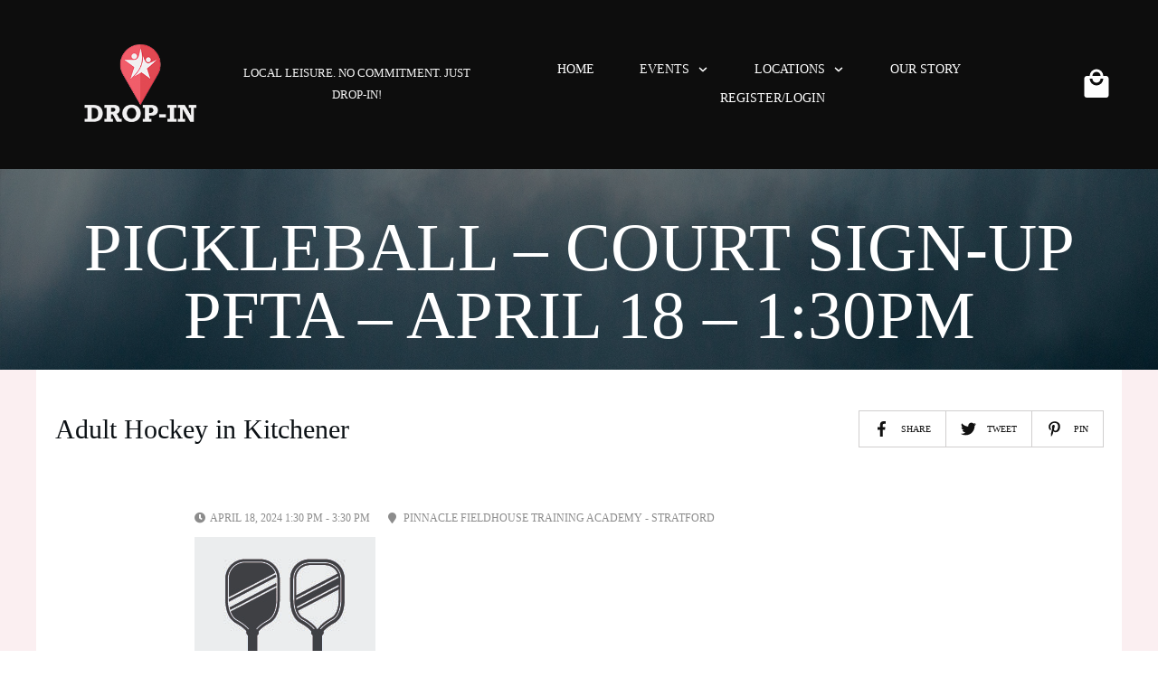

--- FILE ---
content_type: text/html; charset=UTF-8
request_url: https://drop-in.ca/tc-events/pickleball-court-sign-up-pfta-april-18-130pm/
body_size: 66319
content:
<!doctype html><html lang="en-US" ><head><script data-no-optimize="1">var litespeed_docref=sessionStorage.getItem("litespeed_docref");litespeed_docref&&(Object.defineProperty(document,"referrer",{get:function(){return litespeed_docref}}),sessionStorage.removeItem("litespeed_docref"));</script> <link rel="profile" href="https://gmpg.org/xfn/11"><meta charset="UTF-8"><meta name="viewport" content="width=device-width, initial-scale=1"> <script type="litespeed/javascript">window.flatStyles=window.flatStyles||''
window.lightspeedOptimizeStylesheet=function(){const currentStylesheet=document.querySelector('.tcb-lightspeed-style:not([data-ls-optimized])')
if(currentStylesheet){try{if(currentStylesheet.sheet&&currentStylesheet.sheet.cssRules){if(window.flatStyles){if(this.optimizing){setTimeout(window.lightspeedOptimizeStylesheet.bind(this),24)}else{this.optimizing=!0;let rulesIndex=0;while(rulesIndex<currentStylesheet.sheet.cssRules.length){const rule=currentStylesheet.sheet.cssRules[rulesIndex]
if(rule.type===CSSRule.STYLE_RULE&&window.flatStyles.includes(`${rule.selectorText}{`)){currentStylesheet.sheet.deleteRule(rulesIndex)}else{rulesIndex ++}}
currentStylesheet.setAttribute('data-ls-optimized','1')
window.flatStyles+=currentStylesheet.innerHTML
this.optimizing=!1}}else{window.flatStyles=currentStylesheet.innerHTML
currentStylesheet.setAttribute('data-ls-optimized','1')}}}catch(error){console.warn(error)}
if(currentStylesheet.parentElement.tagName!=='HEAD'){const stylesheetID=currentStylesheet.id;if((!stylesheetID||(stylesheetID&&!document.querySelector(`head #${stylesheetID}`)))){document.head.prepend(currentStylesheet)}else{currentStylesheet.remove()}}}}
window.lightspeedOptimizeFlat=function(styleSheetElement){if(document.querySelectorAll('link[href*="thrive_flat.css"]').length>1){styleSheetElement.setAttribute('disabled',!0)}else{if(styleSheetElement.parentElement.tagName!=='HEAD'){document.head.append(styleSheetElement)}}}</script> <title>Pickleball &#8211; Court Sign-up PFTA &#8211; April 18 &#8211; 1:30pm &#8211; Drop In</title><style type="text/css" id="tcb-style-template-thrive_template-70"  onLoad="typeof window.lightspeedOptimizeStylesheet === 'function' && window.lightspeedOptimizeStylesheet()" class="tcb-lightspeed-style">@media (min-width: 300px){.tve-theme-70 .main-container{padding: 20px 10px 80px !important;background-image: linear-gradient(var(--tcb-skin-color-22),var(--tcb-skin-color-22)) !important;background-size: auto !important;background-position: 50% 50% !important;background-attachment: scroll !important;background-repeat: no-repeat !important;--background-image:linear-gradient(var(--tcb-skin-color-22),var(--tcb-skin-color-22)) !important;--background-size:auto auto !important;--background-position:50% 50% !important;--background-attachment:scroll !important;--background-repeat:no-repeat !important;--tve-applied-background-image:linear-gradient(var$(--tcb-skin-color-22),var$(--tcb-skin-color-22)) !important;}.tve-theme-70 #wrapper{--top-background-width:100%;--footer-background-width:100%;--bottom-background-width:100%;--header-background-width:100%;--header-content-width:1200px;--footer-content-width:1200px;background-color: var(--tcb-skin-color-9) !important;--background-color:var(--tcb-skin-color-9) !important;--tve-applied-background-color:var$(--tcb-skin-color-9) !important;}:not(#layout) .tve-theme-70 .main-container{--separator-size:40px;}:not(#layout) .tve-theme-70 #wrapper{--layout-content-width:1200px;--layout-background-width:1200px;}.tve-theme-70 .sidebar-section .section-background{border: none;background-color: white !important;background-image: none !important;}.tve-theme-70 .sidebar-section .section-content{text-align: left;display: block;padding: 20px 10px !important;}.tve-theme-70 .sidebar-section [data-css="tve-u-17bf3953ba2"]{--tve-border-radius:0px;border-radius: 0px;--tve-border-width:1px;background-image: none !important;--background-image:none !important;--tve-applied-background-image:none !important;border: none !important;--tve-applied-border:none !important;background-color: transparent !important;--background-color:transparent !important;--tve-applied-background-color:transparent !important;}.tve-theme-70 .sidebar-section [data-css="tve-u-17bf3969664"]{text-align: center;}.tve-theme-70 .sidebar-section [data-css="tve-u-17bf398d303"]{--tcb-local-color-icon:rgb(255,255,255);--tcb-local-color-var:rgb(255,255,255);--tve-icon-size:16px;--tcb-icon-rotation-angle:-180deg;font-size: 16px;width: 16px;height: 16px;}.tve-theme-70 .sidebar-section [data-css="tve-u-17bf39c51f8"]{margin-top: 0px !important;padding: 1px !important;margin-bottom: 40px !important;}.tve-theme-70 .sidebar-section [data-css="tve-u-17bf39c7925"] .tcb-button-link{border-radius: 0px;letter-spacing: var(--tve-letter-spacing,2px);text-align: center;background-color: var(--tcb-local-color-47781) !important;padding: 18px !important;background-image: none !important;}:not(#tve) .tve-theme-70 .sidebar-section [data-css="tve-u-17bf39c7925"] .tcb-button-link{font-size: var(--tve-font-size,12px) !important;}.tve-theme-70 .sidebar-section [data-css="tve-u-17bf39c7925"]{--tcb-local-color-62516:rgb(19,114,211);--tcb-local-color-47781:var(--tcb-skin-color-4);--tve-letter-spacing:2px;--tve-font-size:12px;--tve-border-radius:0px;--tve-border-top-left-radius:0px;--tve-border-top-right-radius:0px;--tve-text-transform:uppercase;min-width: 100% !important;margin-bottom: 0px !important;margin-top: 0px !important;}.tve-theme-70 .sidebar-section [data-css="tve-u-17bf39d568f"]{margin-bottom: 0px !important;}:not(#tve) .tve-theme-70 .sidebar-section [data-css="tve-u-17bf39c7925"] .tcb-button-link span{text-transform: var(--tve-text-transform,uppercase);}.tve-theme-70 .sidebar-section [data-css="tve-u-17c36bda43b"]{--tve-border-bottom-right-radius:4px;border-radius: 4px;overflow: hidden;--tve-border-top-right-radius:4px;box-shadow: rgba(0,0,0,0.11) 6px 10px 42px 0px,rgba(0,0,0,0.12) 5px 4px 6px 0px;--tve-applied-box-shadow:6px 10px 42px 0px rgba(0,0,0,0.11),5px 4px 6px 0px rgba(0,0,0,0.12);--tve-border-radius:4px;background-color: var(--tcb-skin-color-0) !important;--background-color:var(--tcb-skin-color-0) !important;--tve-applied-background-color:var$(--tcb-skin-color-0) !important;background-image: linear-gradient(90deg,rgba(0,0,0,0.22) 0%,rgba(248,248,248,0.31) 5%,rgba(0,0,0,0.1) 5%,rgba(255,255,255,0.24) 7%,rgba(0,0,0,0) 100%) !important;--background-image:linear-gradient(90deg,rgba(0,0,0,0.22) 0%,rgba(248,248,248,0.31) 5%,rgba(0,0,0,0.1) 5%,rgba(255,255,255,0.24) 7%,rgba(0,0,0,0) 100%) !important;--tve-applied-background-image:linear-gradient(90deg,rgba(0,0,0,0.22) 0%,rgba(248,248,248,0.31) 5%,rgba(0,0,0,0.1) 5%,rgba(255,255,255,0.24) 7%,rgba(0,0,0,0) 100%) !important;background-size: auto !important;background-position: 50% 50% !important;background-attachment: scroll !important;background-repeat: no-repeat !important;--background-size:auto !important;--background-position:50% 50% !important;--background-attachment:scroll !important;--background-repeat:no-repeat !important;}.tve-theme-70 .sidebar-section [data-css="tve-u-17c36bda43d"]{--tve-alignment:center;float: none;width: 160px;margin: 0px auto 20px !important;--tve-applied-width:160px !important;z-index: 12 !important;padding: 0px !important;}.tve-theme-70 .sidebar-section [data-css="tve-u-17c36bda43e"]{text-align: center;height: 210px !important;--tve-applied-height:210px !important;}:not(#tve) .tve-theme-70 .sidebar-section [data-css="tve-u-17c36bda43f"]{letter-spacing: 1px;padding-bottom: 0px !important;margin-bottom: 0px !important;text-transform: uppercase !important;font-size: 11px !important;font-weight: var(--g-bold-weight,bold) !important;line-height: 1.3em !important;color: var(--tcb-skin-color-23) !important;--tcb-applied-color:var$(--tcb-skin-color-23) !important;--tve-applied-color:var$(--tcb-skin-color-23) !important;}.tve-theme-70 .sidebar-section [data-css="tve-u-17c36bda440"]{max-width: unset;background-color: transparent !important;--background-color:transparent !important;--tve-applied-background-color:transparent !important;margin-bottom: 0px !important;--tve-applied-max-width: unset !important;}.tve-theme-70 .sidebar-section [data-css="tve-u-17c36bda43d"] > .tve-cb{justify-content: flex-end;display: flex;flex-direction: column;}.tve-theme-70 .sidebar-section [data-css="tve-u-17c36c28631"]{clip-path: url("#null");background-color: var(--tcb-skin-color-29) !important;--background-color:var(--tcb-skin-color-29) !important;--tve-applied-background-color:var$(--tcb-skin-color-29) !important;}.tve-theme-70 .sidebar-section [data-css="tve-u-17c36c2edc1"]{margin-bottom: 0px !important;margin-top: 0px !important;padding: 20px !important;}.tve-theme-70 .sidebar-section [data-css="tve-u-17c36cc8ec0"]{min-height: unset !important;--tve-applied-min-height: unset !important;}.tve-theme-70 .sidebar-section [data-css="tve-u-17c36d0dd0d"]{font-size: 40px;--tcb-local-color-icon:var(--tcb-skin-color-4);--tcb-local-color-var:var$(--tcb-skin-color-4);--tve-icon-size:40px;width: 40px;height: 40px;--tve-alignment:center;float: none;--tve-border-width:1px;border: 1px solid rgba(0,0,0,0.12);--tve-applied-border:1px solid rgba(0,0,0,0.12);box-shadow: none;--tve-applied-box-shadow:none;margin: 0px auto 40px !important;padding: 10px !important;background-color: transparent !important;--background-color:transparent !important;--tve-applied-background-color:transparent !important;}:not(#tve) .tve-theme-70 .sidebar-section [data-css="tve-u-17c36d0dd0d"] > :first-child{color: var(--tcb-skin-color-4);--tve-applied-color:var$(--tcb-skin-color-4);}.tve-theme-70 .sidebar-section [data-css="tve-u-17c36c2edc1"] > .tve-cb{justify-content: center;display: flex;flex-direction: column;}.tve-theme-70 .sidebar-section .tcb-post-list[data-css="tve-u-17c36d83415"] .post-wrapper.thrv_wrapper{width: calc((100% - 0px) / 1);}.tve-theme-70 .sidebar-section [data-css="tve-u-17c36d83415"].tcb-post-list [data-css="tve-u-17c36d83419"]{max-width: 30%;}.tve-theme-70 .sidebar-section [data-css="tve-u-17c36d83415"].tcb-post-list [data-css="tve-u-17c36d8341d"]{max-width: 70%;}.tve-theme-70 .sidebar-section [data-css="tve-u-17c36d83415"].tcb-post-list [data-css="tve-u-17c36d83418"]{margin-left: -15px;padding: 0px !important;}.tve-theme-70 .sidebar-section [data-css="tve-u-17c36d83415"].tcb-post-list [data-css="tve-u-17c36d83417"]{margin: 0px !important;}.tve-theme-70 .sidebar-section [data-css="tve-u-17c36d83415"].tcb-post-list [data-css="tve-u-17c36d83418"] > .tcb-flex-col{padding-left: 15px;}:not(#tve) .tve-theme-70 .sidebar-section [data-css="tve-u-17c36d83415"].tcb-post-list [data-css="tve-u-17c36d8341f"]{padding-top: 0px !important;margin-top: 0px !important;padding-bottom: 0px !important;margin-bottom: 0px !important;font-size: 16px !important;}.tve-theme-70 .sidebar-section [data-css="tve-u-17c36d83415"].tcb-post-list [data-css="tve-u-17c36d8341e"]{padding: 0px !important;margin-bottom: 4px !important;}:not(#tve) .tve-theme-70 .sidebar-section [data-css="tve-u-17c36d83415"].tcb-post-list [data-css="tve-u-17c36d83420"]{font-weight: var(--g-bold-weight,bold) !important;}.tve-theme-70 .sidebar-section [data-css="tve-u-17c36d83415"].tcb-post-list [data-css="tve-u-17c36d8341b"]{background-image: url("https://drop-in.ca/wp-content/uploads/thrive-theme/images/Featured-img-02-150x150-2.jpg?dynamic_featured=1&size=thumbnail") !important;background-size: cover !important;background-position: 50% 50% !important;background-attachment: scroll !important;background-repeat: no-repeat !important;}.tve-theme-70 .sidebar-section [data-css="tve-u-17c36d83415"].tcb-post-list [data-css="tve-u-17c36d8341a"]{margin-top: 0px !important;margin-bottom: 0px !important;padding: 0px !important;}.tve-theme-70 .sidebar-section [data-css="tve-u-17c36d83415"].tcb-post-list .thrv-content-box [data-css="tve-u-17c36d8341c"]{min-height: 70px !important;}.tve-theme-70 .sidebar-section [data-css="tve-u-17c36d83415"]{max-width: unset;--tve-applied-max-width: unset !important;margin-bottom: 0px !important;margin-top: 0px !important;}:not(#tve) .tve-theme-70 .sidebar-section [data-css="tve-u-17c36d83415"].tcb-post-list [data-css="tve-u-17c36e63df4"]{font-family: inherit !important;}.tve-theme-70 .sidebar-section{min-width: 330px;}.tve-theme-70 .sidebar-section [data-css="tve-u-17c74f7170c"]{padding: 24px !important;margin-bottom: 40px !important;border-top: 1px solid rgba(0,0,0,0.12) !important;border-bottom: 1px solid rgba(0,0,0,0.12) !important;}:not(#tve) .tve-theme-70 .sidebar-section [data-css="tve-u-17c74f9fb2f"]{font-size: 20px !important;}:not(#tve) .tve-theme-70 .sidebar-section [data-css="tve-u-17c74fa9d84"]{font-size: 20px !important;font-weight: var(--g-bold-weight,bold) !important;}.tve-theme-70 .sidebar-section .tcb-post-list[data-css="tve-u-17c36d83415"] .post-wrapper.thrv_wrapper:not(:nth-child(n+2)){margin-top: 0px !important;}.tve-theme-70 .sidebar-section .tcb-post-list[data-css="tve-u-17c36d83415"] .post-wrapper.thrv_wrapper:nth-child(n){margin-right: 0px !important;}.tve-theme-70 .sidebar-section [data-css="tve-u-17c98220e46"]{padding: 0px !important;margin-bottom: 0px !important;border-top: none !important;border-bottom: none !important;}:not(#tve) .tve-theme-70 .sidebar-section [data-css="tve-u-17c98316916"]{padding-bottom: 0px !important;margin-bottom: 0px !important;line-height: 1.9em !important;font-size: 16px !important;}.tve-theme-70 .bottom-section .section-background{background-image: none !important;background-color: rgb(255,255,255) !important;--background-image:none !important;--tve-applied-background-image:none !important;--background-color:rgb(255,255,255) !important;--tve-applied-background-color:rgb(255,255,255) !important;}.tve-theme-70 .bottom-section .section-content{justify-content: center;display: flex;flex-direction: column;min-height: 1px !important;padding: 60px 20px 140px !important;}.tve-theme-70 .bottom-section [data-css="tve-u-16eccd9c6d3"]{--tve-alignment:center;float: none;padding: 0px !important;margin-bottom: 0px !important;margin-left: auto !important;margin-right: auto !important;}.tve-theme-70 .bottom-section [data-css="tve-u-17be3997646"]{max-width: 50%;}.tve-theme-70 .bottom-section [data-css="tve-u-17be3997653"]{max-width: 50%;}.tve-theme-70 .bottom-section [data-css="tve-u-17be39a82e5"] > .tcb-flex-col{padding-left: 60px;}.tve-theme-70 .bottom-section [data-css="tve-u-17be39a82e5"]{margin-left: -60px;padding: 0px !important;}.tve-theme-70 .bottom-section [data-css="tve-u-17be3a519be"]{margin: 0px !important;}.tve-theme-70 .bottom-section [data-css="tve-u-17be39a82e5"] > .tcb-flex-col > .tcb-col{justify-content: center;}.tve-theme-70 .bottom-section [data-css="tve-u-17be3e41ebc"] .tcb-button-link{border-radius: 0px;letter-spacing: var(--tve-letter-spacing,1px);background-color: var(--tcb-local-color-47781) !important;padding: 20px 25px !important;background-image: none !important;}:not(#tve) .tve-theme-70 .bottom-section [data-css="tve-u-17be3e41ebc"] .tcb-button-link{font-size: var(--tve-font-size,20px) !important;}.tve-theme-70 .bottom-section [data-css="tve-u-17be3e41ebc"]{--tcb-local-color-62516:rgb(19,114,211);--tcb-local-color-47781:var(--tcb-skin-color-0);float: none;z-index: 3;position: relative;--tve-alignment:center;--tve-letter-spacing:1px;--tve-font-size:20px;--tve-border-radius:0px;--tve-text-decoration:underline;margin-left: auto !important;margin-right: auto !important;}.tve-theme-70 .bottom-section [data-css="tve-u-17be3e4ac53"]{--tcb-local-color-icon:rgb(255,255,255);--tcb-local-color-var:rgb(255,255,255);--tve-icon-size:20px;}:not(#tve) .tve-theme-70 .bottom-section [data-css="tve-u-17be3e41ebc"] .tcb-button-link span{text-decoration: var(--tve-text-decoration,underline);}.tve-theme-70 .bottom-section [data-css="tve-u-1833625a068"]{background-image: linear-gradient(90deg,rgb(0,0,0) 0%,rgba(255,255,255,0.45) 24%,rgba(0,0,0,0.61) 85%,rgba(255,255,255,0.15) 94%) !important;--background-image:linear-gradient(90deg,rgb(0,0,0) 0%,rgba(255,255,255,0.45) 24%,rgba(0,0,0,0.61) 85%,rgba(255,255,255,0.15) 94%) !important;--tve-applied-background-image:linear-gradient(90deg,rgb(0,0,0) 0%,rgba(255,255,255,0.45) 24%,rgba(0,0,0,0.61) 85%,rgba(255,255,255,0.15) 94%) !important;background-size: auto !important;background-position: 50% 50% !important;background-attachment: scroll !important;background-repeat: no-repeat !important;--background-size:auto !important;--background-position:50% 50% !important;--background-attachment:scroll !important;--background-repeat:no-repeat !important;}.tve-theme-70 .bottom-section [data-css="tve-u-1833625a06a"]{background-color: rgba(0,0,0,0.44) !important;--background-color:rgba(0,0,0,0.44) !important;--tve-applied-background-color:rgba(0,0,0,0.44) !important;}:not(#tve) .tve-theme-70 .bottom-section .thrv-content-box [data-css="tve-u-1833625a06b"] p,:not(#tve) .tve-theme-70 .bottom-section .thrv-content-box [data-css="tve-u-1833625a06b"] li,:not(#tve) .tve-theme-70 .bottom-section .thrv-content-box [data-css="tve-u-1833625a06b"] blockquote,:not(#tve) .tve-theme-70 .bottom-section .thrv-content-box [data-css="tve-u-1833625a06b"] address,:not(#tve) .tve-theme-70 .bottom-section .thrv-content-box [data-css="tve-u-1833625a06b"] .tcb-plain-text,:not(#tve) .tve-theme-70 .bottom-section .thrv-content-box [data-css="tve-u-1833625a06b"] label,:not(#tve) .tve-theme-70 .bottom-section .thrv-content-box [data-css="tve-u-1833625a06b"] h1,:not(#tve) .tve-theme-70 .bottom-section .thrv-content-box [data-css="tve-u-1833625a06b"] h2,:not(#tve) .tve-theme-70 .bottom-section .thrv-content-box [data-css="tve-u-1833625a06b"] h3,:not(#tve) .tve-theme-70 .bottom-section .thrv-content-box [data-css="tve-u-1833625a06b"] h4,:not(#tve) .tve-theme-70 .bottom-section .thrv-content-box [data-css="tve-u-1833625a06b"] h5,:not(#tve) .tve-theme-70 .bottom-section .thrv-content-box [data-css="tve-u-1833625a06b"] h6{color: var(--tve-color,var(--tcb-skin-color-22));--tve-applied-color:var$(--tve-color,var$(--tcb-skin-color-22));--tcb-applied-color:var$(--tcb-skin-color-22);}.tve-theme-70 .bottom-section [data-css="tve-u-1833625a06b"]{--tve-color:var(--tcb-skin-color-22);--tve-applied---tve-color:var$(--tcb-skin-color-22);}.tve-theme-70 .bottom-section [data-css="tve-u-1833625a06d"]{max-width: unset;--tve-applied-max-width: unset !important;padding: 0px !important;margin-top: 0px !important;margin-bottom: 0px !important;}.tve-theme-70 .bottom-section [data-css="tve-u-1833625a06e"]{background-image: url("https://drop-in.ca/wp-content/uploads/thrive-theme/images/Homepage_Book-Focused_Author_03.jpg") !important;background-size: cover !important;background-position: 50% 50% !important;background-attachment: scroll !important;background-repeat: no-repeat !important;--background-image:url("https://drop-in.ca/wp-content/uploads/thrive-theme/images/Homepage_Book-Focused_Author_03.jpg") !important;--background-size:cover !important;--background-position:50% 50% !important;--background-attachment:scroll !important;--background-repeat:no-repeat !important;--tve-applied-background-image:url("https://drop-in.ca/wp-content/uploads/thrive-theme/images/Homepage_Book-Focused_Author_03.jpg") !important;}.tve-theme-70 .bottom-section [data-css="tve-u-1833625a06f"]{min-height: 600px !important;--tve-applied-min-height:600px !important;}.tve-theme-70 .bottom-section [data-css="tve-u-1833625a070"]{height: 340px !important;--tve-applied-height:340px !important;}.tve-theme-70 .bottom-section [data-css="tve-u-1833625a071"]{height: 340px !important;--tve-applied-height:340px !important;}.tve-theme-70 .bottom-section [data-css="tve-u-1833625a072"]{--tve-alignment:right;float: right;max-width: unset;width: 260px;z-index: 3;position: relative;margin: 0px -80px -60px auto !important;--tve-applied-max-width: unset !important;--tve-applied-width:260px !important;padding: 0px !important;}.tve-theme-70 .bottom-section [data-css="tve-u-1833625a073"]{--tve-alignment:center;float: none;max-width: 173px;margin: 55px auto 0px !important;--tve-applied-max-width:173px !important;padding: 6px !important;}.tve-theme-70 .bottom-section [data-css="tve-u-1833625a074"]{width: 13px;top: 0px;left: 0px;margin-top: 0px !important;margin-bottom: 0px !important;padding: 0px !important;--tve-applied-width:13px !important;position: absolute !important;}:not(#tve) .tve-theme-70 .bottom-section [data-css="tve-u-1833625a075"]{padding-bottom: 0px !important;margin-bottom: 0px !important;text-transform: uppercase !important;}.tve-theme-70 .bottom-section [data-css="tve-u-1833625a06d"] > .tve-cb{justify-content: flex-end;display: flex;flex-direction: column;}.tve-theme-70 .bottom-section [data-css="tve-u-1833625a077"]{--tve-border-top-right-radius:3px;border-top-right-radius: 3px;overflow: hidden;--tve-border-bottom-right-radius:3px;border-bottom-right-radius: 3px;box-shadow: rgba(0,0,0,0.27) 7px -3px 11px 0px;--tve-applied-box-shadow:7px -3px 11px 0px rgba(0,0,0,0.27);--tve-border-width:25px;background-image: url("https://drop-in.ca/wp-content/uploads/thrive-theme/images/Homepage_Book-Focused_book-img_03-e1660811079462.jpg") !important;background-size: cover !important;background-position: 50% 50% !important;background-attachment: scroll !important;background-repeat: no-repeat !important;--background-image:url("https://drop-in.ca/wp-content/uploads/thrive-theme/images/Homepage_Book-Focused_book-img_03-e1660811079462.jpg") !important;--background-size:cover !important;--background-position:50% 50% !important;--background-attachment:scroll !important;--background-repeat:no-repeat !important;--tve-applied-background-image:url("https://drop-in.ca/wp-content/uploads/thrive-theme/images/Homepage_Book-Focused_book-img_03-e1660811079462.jpg") !important;border-left: none !important;}.tve-theme-70 .bottom-section [data-css="tve-u-1833627dafc"]{--tve-text-transform:none;text-align: center;padding-left: 50px !important;}:not(#tve) .tve-theme-70 .bottom-section [data-css="tve-u-1833627dafc"] p,:not(#tve) .tve-theme-70 .bottom-section [data-css="tve-u-1833627dafc"] li,:not(#tve) .tve-theme-70 .bottom-section [data-css="tve-u-1833627dafc"] blockquote,:not(#tve) .tve-theme-70 .bottom-section [data-css="tve-u-1833627dafc"] address,:not(#tve) .tve-theme-70 .bottom-section [data-css="tve-u-1833627dafc"] .tcb-plain-text,:not(#tve) .tve-theme-70 .bottom-section [data-css="tve-u-1833627dafc"] label,:not(#tve) .tve-theme-70 .bottom-section [data-css="tve-u-1833627dafc"] h1,:not(#tve) .tve-theme-70 .bottom-section [data-css="tve-u-1833627dafc"] h2,:not(#tve) .tve-theme-70 .bottom-section [data-css="tve-u-1833627dafc"] h3,:not(#tve) .tve-theme-70 .bottom-section [data-css="tve-u-1833627dafc"] h4,:not(#tve) .tve-theme-70 .bottom-section [data-css="tve-u-1833627dafc"] h5,:not(#tve) .tve-theme-70 .bottom-section [data-css="tve-u-1833627dafc"] h6{text-transform: var(--tve-text-transform,none);}.tve-theme-70 .content-section .section-content{padding: 20px 10px !important;}.tve-theme-70 .content-section [data-css="tve-u-16f805e6958"]{--tve-alignment:center;float: none;max-width: 850px;margin: 60px auto !important;--tve-applied-max-width:850px !important;}.tve-theme-70 .content-section [data-css="tve-u-16f84a4918c"] .tve_social_items{font-size: 17px !important;}.tve-theme-70 .content-section [data-css="tve-u-16f84a4918c"]{float: right;z-index: 3;position: relative;--tve-alignment:right;padding: 0px !important;margin: 0px auto !important;font-size: 17px !important;}.tve-theme-70 .content-section [data-css="tve-u-172dc258cc1"]{margin-bottom: 60px !important;min-width: 100% !important;}.tve-theme-70 .content-section [data-css="tve-u-17aedbae16f"]{margin-bottom: 0px !important;margin-top: 0px !important;}.tve-theme-70 .content-section [data-css="tve-u-17aedbae170"]{padding-top: 0px !important;padding-bottom: 0px !important;}.tve-theme-70 .content-section [data-css="tve-u-17aedbae171"]{padding: 0px !important;}.tve-theme-70 .content-section [data-css="tve-u-17aedbae175"]{padding: 0px !important;}.tve-theme-70 .content-section [data-css="tve-u-17aedbae173"] .tcb-button-link{letter-spacing: 2px;border-radius: 0px;background-image: none !important;--tve-applied-background-image:none !important;padding: 0px !important;background-color: transparent !important;--tve-applied-background-color:transparent !important;}.tve-theme-70 .content-section [data-css="tve-u-17aedbae173"] .tcb-button-link span{color: rgb(255,255,255);--tcb-applied-color:#fff;}:not(#tve) .tve-theme-70 .content-section [data-css="tve-u-17aedbae173"] .tcb-button-link span{color: var(--tve-color,var(--tcb-local-color-89b00));--tve-applied-color:var$(--tve-color,var$(--tcb-local-color-89b00));--tcb-applied-color:var$(--tcb-local-color-89b00);}.tve-theme-70 .content-section [data-css="tve-u-17aedbae173"]{--tve-color:var(--tcb-local-color-89b00);--tve-applied---tve-color:var$(--tcb-local-color-89b00);--tve-font-size:15px;--tcb-local-color-62516:var(--tcb-local-color-89b00);--tcb-local-color-89b00:var(--tcb-skin-color-4);--tcb-local-color-f4f63:rgb(3,2,2);float: left;z-index: 3;position: relative;--tve-border-radius:0px;margin-top: 0px !important;margin-bottom: 0px !important;}:not(#tve) .tve-theme-70 .content-section [data-css="tve-u-17aedbae173"] .tcb-button-link{font-size: var(--tve-font-size,15px) !important;}.tve-theme-70 .content-section [data-css="tve-u-17aedbae174"]{--tcb-local-color-icon:var(--tcb-local-color-89b00);--tcb-local-color-var:var$(--tcb-local-color-89b00);--tve-icon-size:18px;border-top: none;border-right: 1px solid var(--tcb-skin-color-16);border-bottom: none;border-left: none;border-image: initial;--tve-applied-border:none;border-radius: 0px;font-size: 18px;width: 18px;height: 18px;--tve-border-radius:0px;--tve-border-width:1px;padding: 12px !important;background-color: var(--tcb-skin-color-8) !important;--background-color:var(--tcb-skin-color-8) !important;--tve-applied-background-color:var$(--tcb-skin-color-8) !important;}:not(#tve) .tve-theme-70 .content-section [data-css="tve-u-17aedbae174"] > :first-child{color: var(--tcb-local-color-89b00);--tve-applied-color:var$(--tcb-local-color-89b00);}.tve-theme-70 .content-section [data-css="tve-u-17aedbae177"] .tcb-button-link{letter-spacing: 2px;border-radius: 0px;background-image: none !important;--tve-applied-background-image:none !important;padding: 0px !important;background-color: transparent !important;--tve-applied-background-color:transparent !important;}.tve-theme-70 .content-section [data-css="tve-u-17aedbae177"] .tcb-button-link span{color: rgb(255,255,255);--tcb-applied-color:#fff;}:not(#tve) .tve-theme-70 .content-section [data-css="tve-u-17aedbae177"] .tcb-button-link span{color: var(--tve-color,var(--tcb-local-color-89b00));--tve-applied-color:var$(--tve-color,var$(--tcb-local-color-89b00));--tcb-applied-color:var$(--tcb-local-color-89b00);}.tve-theme-70 .content-section [data-css="tve-u-17aedbae177"]{--tve-color:var(--tcb-local-color-89b00);--tve-applied---tve-color:var$(--tcb-local-color-89b00);--tve-font-size:15px;--tcb-local-color-62516:var(--tcb-local-color-89b00);--tcb-local-color-89b00:var(--tcb-skin-color-4);--tcb-local-color-f4f63:rgb(3,2,2);float: right;position: relative;z-index: 3;--tve-border-radius:0px;margin-top: 0px !important;margin-bottom: 0px !important;}:not(#tve) .tve-theme-70 .content-section [data-css="tve-u-17aedbae177"] .tcb-button-link{font-size: var(--tve-font-size,15px) !important;}.tve-theme-70 .content-section [data-css="tve-u-17aedbae178"]{--tcb-local-color-icon:var(--tcb-local-color-89b00);--tcb-local-color-var:var$(--tcb-local-color-89b00);--tve-icon-size:18px;border-top: none;border-right: none;border-bottom: none;border-left: 1px solid var(--tcb-skin-color-16);border-image: initial;--tve-applied-border:none;border-radius: 0px;font-size: 18px;width: 18px;height: 18px;--tve-border-radius:0px;padding: 12px !important;background-color: var(--tcb-skin-color-8) !important;--background-color:var(--tcb-skin-color-8) !important;--tve-applied-background-color:var$(--tcb-skin-color-8) !important;}:not(#tve) .tve-theme-70 .content-section [data-css="tve-u-17aedbae178"] > :first-child{color: var(--tcb-local-color-89b00);--tve-applied-color:var$(--tcb-local-color-89b00);}.tve-theme-70 .content-section [data-css="tve-u-17c5a35035d"] > .tcb-flex-col > .tcb-col{justify-content: center;}.tve-theme-70 .content-section [data-css="tve-u-17c5a35035d"]{padding: 0px !important;}.tve-theme-70 .content-section [data-css="tve-u-17c5a35131e"]{margin: 0px !important;}.tve-theme-70 .content-section [data-css="tve-u-17d0f135831"]{max-width: 50%;}.tve-theme-70 .content-section [data-css="tve-u-183320aa156"]{margin-right: 0px !important;padding: 11px 16px !important;}:not(#tve) .tve-theme-70 .content-section [data-css="tve-u-1833223066f"]{padding-bottom: 0px !important;margin-bottom: 0px !important;font-size: 30px !important;}.tve-theme-70 .top-section .section-background{background-color: var(--tcb-skin-color-0) !important;--background-color:var(--tcb-skin-color-0) !important;--tve-applied-background-color:var$(--tcb-skin-color-0) !important;background-image: linear-gradient(rgba(0,0,0,0.2),rgba(0,0,0,0.2)),url("https://drop-in.ca/wp-content/uploads/thrive-theme/images/Bookwise-bg_texture2.jpg") !important;--background-image:linear-gradient(rgba(0,0,0,0.2),rgba(0,0,0,0.2)),url("https://drop-in.ca/wp-content/uploads/thrive-theme/images/Bookwise-bg_texture2.jpg") !important;--tve-applied-background-image:linear-gradient(rgba(0,0,0,0.2),rgba(0,0,0,0.2)),url("https://drop-in.ca/wp-content/uploads/thrive-theme/images/Bookwise-bg_texture2.jpg") !important;background-size: auto,cover !important;background-position: 50% 50%,50% 50% !important;background-attachment: scroll,scroll !important;background-repeat: no-repeat,no-repeat !important;--background-size:auto auto,cover !important;--background-position:50% 50%,50% 50% !important;--background-attachment:scroll,scroll !important;--background-repeat:no-repeat,no-repeat !important;}.tve-theme-70 .top-section .section-content{justify-content: center;display: flex;flex-direction: column;text-align: center;--tve-color:var(--tcb-skin-color-22);--tve-applied---tve-color:var$(--tcb-skin-color-22);min-height: 222px !important;padding: 40px 20px 0px !important;}:not(#tve) .tve-theme-70 .top-section [data-css="tve-u-1713a6905f4"]{padding-bottom: 14px !important;margin-bottom: 0px !important;color: var(--tcb-skin-color-22) !important;--tcb-applied-color:var$(--tcb-skin-color-22) !important;--tve-applied-color:var$(--tcb-skin-color-22) !important;text-transform: uppercase !important;}}@media (max-width: 1023px){:not(#layout) .tve-theme-70 .main-container{flex-wrap: wrap;}:not(#layout) .tve-theme-70 .main-container div.main-columns-separator{width: 100%;}.tve-theme-70 .main-container{padding: 20px !important;}.tve-theme-70 .sidebar-section .section-content{padding: 20px !important;}.tve-theme-70 .sidebar-section [data-css="tve-u-17bf39c7925"] .tcb-button-link{padding: 16px 14px !important;}.tve-theme-70 .sidebar-section [data-css="tve-u-17bf39d568f"]{margin-bottom: 0px !important;}.tve-theme-70 .sidebar-section [data-css="tve-u-17bf39c51f8"]{padding: 1px 30px 30px !important;}:not(#tve) .tve-theme-70 .sidebar-section [data-css="tve-u-17bf39c7925"] .tcb-button-link{font-size: var(--tve-font-size,10px) !important;}.tve-theme-70 .sidebar-section [data-css="tve-u-17bf39c7925"]{--tve-font-size:10px;--tve-alignment:center;float: none;margin-top: 0px !important;min-width: 0px !important;margin-left: auto !important;margin-right: auto !important;}.tve-theme-70 .sidebar-section [data-css="tve-u-17bf398d303"]{font-size: 14px;width: 14px;height: 14px;--tve-icon-size:14px;}.tve-theme-70 .sidebar-section .section-background{background-color: white !important;}.tve-theme-70 .sidebar-section .tcb-post-list[data-css="tve-u-17c36d83415"] .post-wrapper.thrv_wrapper{width: calc((100% - 20px) / 2);}.tve-theme-70 .sidebar-section [data-css="tve-u-17c36d83415"]{max-width: 100%;}.tve-theme-70 .sidebar-section [data-css="tve-u-17c36c28631"]{clip-path: url("#clip-tablet-top-a2b0e18c42533");}.tve-theme-70 .sidebar-section .tcb-post-list[data-css="tve-u-17c36d83415"] .post-wrapper.thrv_wrapper:not(:nth-child(n+3)){margin-top: 0px !important;}.tve-theme-70 .sidebar-section .tcb-post-list[data-css="tve-u-17c36d83415"] .post-wrapper.thrv_wrapper:not(:nth-child(2n)){margin-right: 20px !important;}.tve-theme-70 .bottom-section .section-content{padding: 40px !important;}.tve-theme-70 .bottom-section [data-css="tve-u-16eccd9c6d3"]{margin-bottom: 30px !important;}.tve-theme-70 .bottom-section [data-css="tve-u-17be3e41ebc"] .tcb-button-link{padding: 18px !important;}.tve-theme-70 .bottom-section [data-css="tve-u-17be3997646"]{max-width: 53.7%;}.tve-theme-70 .bottom-section [data-css="tve-u-17be3997653"]{max-width: 46.3%;}.tve-theme-70 .bottom-section [data-css="tve-u-1833625a072"]{width: 190px;margin-right: -85px !important;margin-bottom: -46px !important;--tve-applied-width:190px !important;}.tve-theme-70 .bottom-section [data-css="tve-u-17be39a82e5"]{flex-wrap: wrap !important;}.tve-theme-70 .bottom-section [data-css="tve-u-17be39a82e5"] > .tcb-flex-col{flex-basis: 412px !important;}.tve-theme-70 .bottom-section [data-css="tve-u-1833625a06d"]{--tve-alignment:center;float: none;min-width: 380px;margin-left: auto !important;margin-right: auto !important;--tve-applied-min-width:380px !important;}.tve-theme-70 .bottom-section [data-css="tve-u-1833625a06f"]{min-height: 434px !important;--tve-applied-min-height:434px !important;}.tve-theme-70 .bottom-section [data-css="tve-u-1833625a070"]{height: 230px !important;--tve-applied-height:230px !important;}.tve-theme-70 .bottom-section [data-css="tve-u-1833625a071"]{height: 260px !important;--tve-applied-height:260px !important;}.tve-theme-70 .bottom-section [data-css="tve-u-1833625a073"]{max-width: 135px;padding: 2px !important;margin-top: 34px !important;--tve-applied-max-width:135px !important;}.tve-theme-70 .bottom-section [data-css="tve-u-1833625a06b"]{--tve-font-size:12px;}:not(#tve) .tve-theme-70 .bottom-section [data-css="tve-u-1833625a075"]{font-size: 16px !important;}.tve-theme-70 .bottom-section [data-css="tve-u-1833625a074"]{width: 8px;--tve-applied-width:8px !important;}.tve-theme-70 .bottom-section [data-css="tve-u-1833627dafc"]{padding-left: 0px !important;padding-top: 100px !important;}.tve-theme-70 .bottom-section [data-css="tve-u-17be3e41ebc"]{min-width: 266px;--tve-applied-min-width:266px !important;}.tve-theme-70 .content-section .section-content{padding-left: 20px !important;padding-right: 20px !important;}.tve-theme-70 .content-section [data-css="tve-u-16f805e6958"]{margin-top: 20px !important;margin-bottom: 0px !important;}:not(#tve) .tve-theme-70 .content-section [data-css="tve-u-1833223066f"]{font-size: 26px !important;}.tve-theme-70 .top-section .section-content{padding-left: 40px !important;padding-right: 40px !important;min-height: 180px !important;}:not(#tve) .tve-theme-70 .top-section [data-css="tve-u-1713a6905f4"]{padding-bottom: 0px !important;margin-bottom: 0px !important;}}@media (max-width: 767px){.tve-theme-70 .main-container{padding: 10px !important;}.tve-theme-70 .sidebar-section .section-content{padding: 20px 10px !important;}.tve-theme-70 .sidebar-section .section-background{background-color: white !important;}.tve-theme-70 .sidebar-section .tcb-post-list[data-css="tve-u-17c36d83415"] .post-wrapper.thrv_wrapper{width: calc((100% - 0px) / 1);}.tve-theme-70 .sidebar-section [data-css="tve-u-17c36d83415"].tcb-post-list [data-css="tve-u-17c36d83418"]{flex-wrap: nowrap !important;}.tve-theme-70 .sidebar-section .tcb-post-list[data-css="tve-u-17c36d83415"] .post-wrapper.thrv_wrapper:not(:nth-child(n+2)){margin-top: 0px !important;}.tve-theme-70 .sidebar-section .tcb-post-list[data-css="tve-u-17c36d83415"] .post-wrapper.thrv_wrapper:nth-child(n){margin-right: 0px !important;}.tve-theme-70 .sidebar-section [data-css="tve-u-17bf39c51f8"]{padding: 1px !important;margin-bottom: 30px !important;}.tve-theme-70 .sidebar-section [data-css="tve-u-17bf39c7925"]{margin-top: 14px !important;}.tve-theme-70 .sidebar-section [data-css="tve-u-17bf39c7925"] .tcb-button-link{padding: 14px !important;}:not(#tve) .tve-theme-70 .sidebar-section [data-css="tve-u-17c36bda43f"]{font-size: 10px !important;}.tve-theme-70 .sidebar-section [data-css="tve-u-17c36c2edc1"]{padding: 30px 20px 20px !important;}.tve-theme-70 .sidebar-section [data-css="tve-u-17c36c28631"]{clip-path: url("#null");}.tve-theme-70 .sidebar-section [data-css="tve-u-17c74f7170c"]{padding: 14px !important;margin-bottom: 30px !important;}.tve-theme-70 .sidebar-section [data-css="tve-u-17c98220e46"]{padding: 14px !important;margin-bottom: 10px !important;}:not(#tve) .tve-theme-70 .sidebar-section [data-css="tve-u-17c98333507"]{padding-bottom: 0px !important;margin-bottom: 0px !important;}.tve-theme-70 .bottom-section [data-css="tve-u-16eccd9c6d3"]{max-width: unset;margin-bottom: 0px !important;--tve-applied-max-width: unset !important;}.tve-theme-70 .bottom-section .section-content{padding: 40px 20px !important;}.tve-theme-70 .bottom-section [data-css="tve-u-17be3e41ebc"]{min-width: 100% !important;--tve-applied-min-width:248px !important;margin-top: 0px !important;}.tve-theme-70 .bottom-section [data-css="tve-u-17be39a82e5"]{flex-flow: row wrap !important;}.tve-theme-70 .bottom-section [data-css="tve-u-17c5fa3d6b7"]{text-align: center;padding-top: 0px !important;}.tve-theme-70 .bottom-section [data-css="tve-u-1833625a072"]{width: 170px;--tve-alignment:center;float: none;margin-right: auto !important;--tve-applied-width:170px !important;margin-bottom: -175px !important;margin-left: auto !important;}.tve-theme-70 .bottom-section [data-css="tve-u-1833625a06d"]{max-width: unset;min-width: 100%;--tve-applied-max-width: unset !important;margin-top: 0px !important;--tve-applied-min-width:100% !important;}.tve-theme-70 .bottom-section [data-css="tve-u-1833625a06f"]{min-height: 390px !important;--tve-applied-min-height:390px !important;}.tve-theme-70 .bottom-section [data-css="tve-u-1833625a071"]{height: 240px !important;--tve-applied-height:240px !important;}.tve-theme-70 .bottom-section [data-css="tve-u-1833625a074"]{width: 6px;padding-bottom: 0px !important;--tve-applied-width:6px !important;}.tve-theme-70 .bottom-section [data-css="tve-u-1833625a070"]{height: 240px !important;--tve-applied-height:240px !important;}.tve-theme-70 .bottom-section [data-css="tve-u-1833625a073"]{max-width: 135px;--tve-applied-max-width:135px !important;margin-top: 21px !important;}:not(#tve) .tve-theme-70 .bottom-section [data-css="tve-u-1833625a075"]{font-size: 16px !important;}.tve-theme-70 .bottom-section [data-css="tve-u-1833625a077"]{box-shadow: rgba(0,0,0,0.27) 7px -3px 11px 0px,rgba(255,255,255,0.7) 0px 0px 0px 10px;--tve-applied-box-shadow:7px -3px 11px 0px rgba(0,0,0,0.27),0px 0px 0px 10px rgba(255,255,255,0.7);}.tve-theme-70 .bottom-section [data-css="tve-u-1833627dafc"]{padding-top: 210px !important;}.tve-theme-70 .bottom-section [data-css="tve-u-17be3e41ebc"] .tcb-button-link{padding: 18px !important;}.tve-theme-70 .content-section [data-css="tve-u-16f805e6958"]{margin-top: 0px !important;margin-bottom: 20px !important;}.tve-theme-70 .content-section .section-content{padding-left: 10px !important;padding-right: 10px !important;}.tve-theme-70 .content-section [data-css="tve-u-17aedbae170"]{flex-wrap: nowrap !important;}.tve-theme-70 .content-section [data-css="tve-u-17c5f467ef8"]{max-width: 50%;}.tve-theme-70 .content-section [data-css="tve-u-17aedbae171"]{padding-left: 0px !important;padding-right: 0px !important;}.tve-theme-70 .content-section [data-css="tve-u-17aedbae175"]{padding-left: 0px !important;padding-right: 0px !important;}.tve-theme-70 .content-section [data-css="tve-u-17aedbae174"]{padding: 8px !important;}.tve-theme-70 .content-section [data-css="tve-u-17aedbae178"]{padding: 8px !important;}:not(#tve) .tve-theme-70 .content-section [data-css="tve-u-17aedbae173"] .tcb-button-link{font-size: var(--tve-font-size,13px) !important;}.tve-theme-70 .content-section [data-css="tve-u-17aedbae173"]{--tve-font-size:13px;--tve-letter-spacing:1px;}.tve-theme-70 .content-section [data-css="tve-u-17aedbae173"] .tcb-button-link{letter-spacing: var(--tve-letter-spacing,1px);}:not(#tve) .tve-theme-70 .content-section [data-css="tve-u-17aedbae177"] .tcb-button-link{font-size: var(--tve-font-size,13px) !important;}.tve-theme-70 .content-section [data-css="tve-u-17aedbae177"]{--tve-font-size:13px;--tve-letter-spacing:1px;}.tve-theme-70 .content-section [data-css="tve-u-17aedbae177"] .tcb-button-link{letter-spacing: var(--tve-letter-spacing,1px);}.tve-theme-70 .content-section [data-css="tve-u-16f84a4918c"]{float: none;--tve-alignment:center;min-width: 0px !important;margin-left: auto !important;margin-right: auto !important;}.tve-theme-70 .content-section [data-css="tve-u-17c5f47f9e9"]{margin-bottom: 10px !important;}.tve-theme-70 .content-section [data-css="tve-u-172dc258cc1"]{margin-bottom: 40px !important;margin-top: 0px !important;}.tve-theme-70 .content-section [data-css="tve-u-1835ae8882f"]{text-align: center;}.tve-theme-70 .content-section [data-css="tve-u-17c5a35131e"]{margin-bottom: 20px !important;}.tve-theme-70 .top-section .section-content{padding: 40px 20px 0px !important;min-height: 185px !important;}}</style><meta name='robots' content='max-image-preview:large' /><link rel="alternate" type="application/rss+xml" title="Drop In &raquo; Feed" href="https://drop-in.ca/feed/" /><link rel="alternate" type="application/rss+xml" title="Drop In &raquo; Comments Feed" href="https://drop-in.ca/comments/feed/" /><link rel="alternate" title="oEmbed (JSON)" type="application/json+oembed" href="https://drop-in.ca/wp-json/oembed/1.0/embed?url=https%3A%2F%2Fdrop-in.ca%2Ftc-events%2Fpickleball-court-sign-up-pfta-april-18-130pm%2F" /><link rel="alternate" title="oEmbed (XML)" type="text/xml+oembed" href="https://drop-in.ca/wp-json/oembed/1.0/embed?url=https%3A%2F%2Fdrop-in.ca%2Ftc-events%2Fpickleball-court-sign-up-pfta-april-18-130pm%2F&#038;format=xml" /><style id='wp-img-auto-sizes-contain-inline-css' type='text/css'>img:is([sizes=auto i],[sizes^="auto," i]){contain-intrinsic-size:3000px 1500px}
/*# sourceURL=wp-img-auto-sizes-contain-inline-css */</style><link data-optimized="2" rel="stylesheet" href="https://drop-in.ca/wp-content/litespeed/css/c97567cfd7fee8b04d2a5d96dd2ffb0a.css?ver=319c0" /><style id='wp-emoji-styles-inline-css' type='text/css'>img.wp-smiley, img.emoji {
		display: inline !important;
		border: none !important;
		box-shadow: none !important;
		height: 1em !important;
		width: 1em !important;
		margin: 0 0.07em !important;
		vertical-align: -0.1em !important;
		background: none !important;
		padding: 0 !important;
	}
/*# sourceURL=wp-emoji-styles-inline-css */</style><style id='global-styles-inline-css' type='text/css'>:root{--wp--preset--aspect-ratio--square: 1;--wp--preset--aspect-ratio--4-3: 4/3;--wp--preset--aspect-ratio--3-4: 3/4;--wp--preset--aspect-ratio--3-2: 3/2;--wp--preset--aspect-ratio--2-3: 2/3;--wp--preset--aspect-ratio--16-9: 16/9;--wp--preset--aspect-ratio--9-16: 9/16;--wp--preset--color--black: #000000;--wp--preset--color--cyan-bluish-gray: #abb8c3;--wp--preset--color--white: #ffffff;--wp--preset--color--pale-pink: #f78da7;--wp--preset--color--vivid-red: #cf2e2e;--wp--preset--color--luminous-vivid-orange: #ff6900;--wp--preset--color--luminous-vivid-amber: #fcb900;--wp--preset--color--light-green-cyan: #7bdcb5;--wp--preset--color--vivid-green-cyan: #00d084;--wp--preset--color--pale-cyan-blue: #8ed1fc;--wp--preset--color--vivid-cyan-blue: #0693e3;--wp--preset--color--vivid-purple: #9b51e0;--wp--preset--gradient--vivid-cyan-blue-to-vivid-purple: linear-gradient(135deg,rgb(6,147,227) 0%,rgb(155,81,224) 100%);--wp--preset--gradient--light-green-cyan-to-vivid-green-cyan: linear-gradient(135deg,rgb(122,220,180) 0%,rgb(0,208,130) 100%);--wp--preset--gradient--luminous-vivid-amber-to-luminous-vivid-orange: linear-gradient(135deg,rgb(252,185,0) 0%,rgb(255,105,0) 100%);--wp--preset--gradient--luminous-vivid-orange-to-vivid-red: linear-gradient(135deg,rgb(255,105,0) 0%,rgb(207,46,46) 100%);--wp--preset--gradient--very-light-gray-to-cyan-bluish-gray: linear-gradient(135deg,rgb(238,238,238) 0%,rgb(169,184,195) 100%);--wp--preset--gradient--cool-to-warm-spectrum: linear-gradient(135deg,rgb(74,234,220) 0%,rgb(151,120,209) 20%,rgb(207,42,186) 40%,rgb(238,44,130) 60%,rgb(251,105,98) 80%,rgb(254,248,76) 100%);--wp--preset--gradient--blush-light-purple: linear-gradient(135deg,rgb(255,206,236) 0%,rgb(152,150,240) 100%);--wp--preset--gradient--blush-bordeaux: linear-gradient(135deg,rgb(254,205,165) 0%,rgb(254,45,45) 50%,rgb(107,0,62) 100%);--wp--preset--gradient--luminous-dusk: linear-gradient(135deg,rgb(255,203,112) 0%,rgb(199,81,192) 50%,rgb(65,88,208) 100%);--wp--preset--gradient--pale-ocean: linear-gradient(135deg,rgb(255,245,203) 0%,rgb(182,227,212) 50%,rgb(51,167,181) 100%);--wp--preset--gradient--electric-grass: linear-gradient(135deg,rgb(202,248,128) 0%,rgb(113,206,126) 100%);--wp--preset--gradient--midnight: linear-gradient(135deg,rgb(2,3,129) 0%,rgb(40,116,252) 100%);--wp--preset--font-size--small: 13px;--wp--preset--font-size--medium: 20px;--wp--preset--font-size--large: 36px;--wp--preset--font-size--x-large: 42px;--wp--preset--spacing--20: 0.44rem;--wp--preset--spacing--30: 0.67rem;--wp--preset--spacing--40: 1rem;--wp--preset--spacing--50: 1.5rem;--wp--preset--spacing--60: 2.25rem;--wp--preset--spacing--70: 3.38rem;--wp--preset--spacing--80: 5.06rem;--wp--preset--shadow--natural: 6px 6px 9px rgba(0, 0, 0, 0.2);--wp--preset--shadow--deep: 12px 12px 50px rgba(0, 0, 0, 0.4);--wp--preset--shadow--sharp: 6px 6px 0px rgba(0, 0, 0, 0.2);--wp--preset--shadow--outlined: 6px 6px 0px -3px rgb(255, 255, 255), 6px 6px rgb(0, 0, 0);--wp--preset--shadow--crisp: 6px 6px 0px rgb(0, 0, 0);}:where(.is-layout-flex){gap: 0.5em;}:where(.is-layout-grid){gap: 0.5em;}body .is-layout-flex{display: flex;}.is-layout-flex{flex-wrap: wrap;align-items: center;}.is-layout-flex > :is(*, div){margin: 0;}body .is-layout-grid{display: grid;}.is-layout-grid > :is(*, div){margin: 0;}:where(.wp-block-columns.is-layout-flex){gap: 2em;}:where(.wp-block-columns.is-layout-grid){gap: 2em;}:where(.wp-block-post-template.is-layout-flex){gap: 1.25em;}:where(.wp-block-post-template.is-layout-grid){gap: 1.25em;}.has-black-color{color: var(--wp--preset--color--black) !important;}.has-cyan-bluish-gray-color{color: var(--wp--preset--color--cyan-bluish-gray) !important;}.has-white-color{color: var(--wp--preset--color--white) !important;}.has-pale-pink-color{color: var(--wp--preset--color--pale-pink) !important;}.has-vivid-red-color{color: var(--wp--preset--color--vivid-red) !important;}.has-luminous-vivid-orange-color{color: var(--wp--preset--color--luminous-vivid-orange) !important;}.has-luminous-vivid-amber-color{color: var(--wp--preset--color--luminous-vivid-amber) !important;}.has-light-green-cyan-color{color: var(--wp--preset--color--light-green-cyan) !important;}.has-vivid-green-cyan-color{color: var(--wp--preset--color--vivid-green-cyan) !important;}.has-pale-cyan-blue-color{color: var(--wp--preset--color--pale-cyan-blue) !important;}.has-vivid-cyan-blue-color{color: var(--wp--preset--color--vivid-cyan-blue) !important;}.has-vivid-purple-color{color: var(--wp--preset--color--vivid-purple) !important;}.has-black-background-color{background-color: var(--wp--preset--color--black) !important;}.has-cyan-bluish-gray-background-color{background-color: var(--wp--preset--color--cyan-bluish-gray) !important;}.has-white-background-color{background-color: var(--wp--preset--color--white) !important;}.has-pale-pink-background-color{background-color: var(--wp--preset--color--pale-pink) !important;}.has-vivid-red-background-color{background-color: var(--wp--preset--color--vivid-red) !important;}.has-luminous-vivid-orange-background-color{background-color: var(--wp--preset--color--luminous-vivid-orange) !important;}.has-luminous-vivid-amber-background-color{background-color: var(--wp--preset--color--luminous-vivid-amber) !important;}.has-light-green-cyan-background-color{background-color: var(--wp--preset--color--light-green-cyan) !important;}.has-vivid-green-cyan-background-color{background-color: var(--wp--preset--color--vivid-green-cyan) !important;}.has-pale-cyan-blue-background-color{background-color: var(--wp--preset--color--pale-cyan-blue) !important;}.has-vivid-cyan-blue-background-color{background-color: var(--wp--preset--color--vivid-cyan-blue) !important;}.has-vivid-purple-background-color{background-color: var(--wp--preset--color--vivid-purple) !important;}.has-black-border-color{border-color: var(--wp--preset--color--black) !important;}.has-cyan-bluish-gray-border-color{border-color: var(--wp--preset--color--cyan-bluish-gray) !important;}.has-white-border-color{border-color: var(--wp--preset--color--white) !important;}.has-pale-pink-border-color{border-color: var(--wp--preset--color--pale-pink) !important;}.has-vivid-red-border-color{border-color: var(--wp--preset--color--vivid-red) !important;}.has-luminous-vivid-orange-border-color{border-color: var(--wp--preset--color--luminous-vivid-orange) !important;}.has-luminous-vivid-amber-border-color{border-color: var(--wp--preset--color--luminous-vivid-amber) !important;}.has-light-green-cyan-border-color{border-color: var(--wp--preset--color--light-green-cyan) !important;}.has-vivid-green-cyan-border-color{border-color: var(--wp--preset--color--vivid-green-cyan) !important;}.has-pale-cyan-blue-border-color{border-color: var(--wp--preset--color--pale-cyan-blue) !important;}.has-vivid-cyan-blue-border-color{border-color: var(--wp--preset--color--vivid-cyan-blue) !important;}.has-vivid-purple-border-color{border-color: var(--wp--preset--color--vivid-purple) !important;}.has-vivid-cyan-blue-to-vivid-purple-gradient-background{background: var(--wp--preset--gradient--vivid-cyan-blue-to-vivid-purple) !important;}.has-light-green-cyan-to-vivid-green-cyan-gradient-background{background: var(--wp--preset--gradient--light-green-cyan-to-vivid-green-cyan) !important;}.has-luminous-vivid-amber-to-luminous-vivid-orange-gradient-background{background: var(--wp--preset--gradient--luminous-vivid-amber-to-luminous-vivid-orange) !important;}.has-luminous-vivid-orange-to-vivid-red-gradient-background{background: var(--wp--preset--gradient--luminous-vivid-orange-to-vivid-red) !important;}.has-very-light-gray-to-cyan-bluish-gray-gradient-background{background: var(--wp--preset--gradient--very-light-gray-to-cyan-bluish-gray) !important;}.has-cool-to-warm-spectrum-gradient-background{background: var(--wp--preset--gradient--cool-to-warm-spectrum) !important;}.has-blush-light-purple-gradient-background{background: var(--wp--preset--gradient--blush-light-purple) !important;}.has-blush-bordeaux-gradient-background{background: var(--wp--preset--gradient--blush-bordeaux) !important;}.has-luminous-dusk-gradient-background{background: var(--wp--preset--gradient--luminous-dusk) !important;}.has-pale-ocean-gradient-background{background: var(--wp--preset--gradient--pale-ocean) !important;}.has-electric-grass-gradient-background{background: var(--wp--preset--gradient--electric-grass) !important;}.has-midnight-gradient-background{background: var(--wp--preset--gradient--midnight) !important;}.has-small-font-size{font-size: var(--wp--preset--font-size--small) !important;}.has-medium-font-size{font-size: var(--wp--preset--font-size--medium) !important;}.has-large-font-size{font-size: var(--wp--preset--font-size--large) !important;}.has-x-large-font-size{font-size: var(--wp--preset--font-size--x-large) !important;}
/*# sourceURL=global-styles-inline-css */</style><style id='classic-theme-styles-inline-css' type='text/css'>/*! This file is auto-generated */
.wp-block-button__link{color:#fff;background-color:#32373c;border-radius:9999px;box-shadow:none;text-decoration:none;padding:calc(.667em + 2px) calc(1.333em + 2px);font-size:1.125em}.wp-block-file__button{background:#32373c;color:#fff;text-decoration:none}
/*# sourceURL=/wp-includes/css/classic-themes.min.css */</style><style id='woocommerce-inline-inline-css' type='text/css'>.woocommerce form .form-row .required { visibility: visible; }
/*# sourceURL=woocommerce-inline-inline-css */</style> <script type="litespeed/javascript" data-src="https://drop-in.ca/wp-includes/js/jquery/jquery.min.js?ver=3.7.1" id="jquery-core-js"></script> <script id="tc-cart-js-extra" type="litespeed/javascript">var tc_ajax={"ajaxUrl":"https://drop-in.ca/wp-admin/admin-ajax.php","ajaxNonce":"b9e3268b12","empty_cart_message":"Are you sure you want to remove all tickets from your cart?","success_message":"Ticket Added!","imgUrl":"https://drop-in.ca/wp-content/plugins/tickera-event-ticketing-system/images/ajax-loader.gif","addingMsg":"Adding ticket to cart...","outMsg":"In Your Cart","cart_url":"https://drop-in.ca/tickets-cart/","update_cart_message":"Please update your cart before to proceed.","empty_cart_confirmation":"Please confirm to remove all of the items from your cart.","tc_provide_your_details":"In order to continue you need to agree to provide your details.","tc_gateway_collection_data":"","tc_error_message":"Only customers aged 16 or older are permitted for purchase on this website","tc_show_age_check":"no","tc_field_error":"This field is required *","alphanumeric_characters_only":"Please use alphanumeric characters only."}</script> <script id="wp-i18n-js-after" type="litespeed/javascript">wp.i18n.setLocaleData({'text direction\u0004ltr':['ltr']});wp.i18n.setLocaleData({'text direction\u0004ltr':['ltr']})</script> <script id="tve_frontend-js-extra" type="litespeed/javascript">var tve_frontend_options={"ajaxurl":"https://drop-in.ca/wp-admin/admin-ajax.php","is_editor_page":"","page_events":"","is_single":"1","social_fb_app_id":"","dash_url":"https://drop-in.ca/wp-content/themes/thrive-theme/thrive-dashboard","queried_object":{"ID":23645,"post_author":"1"},"query_vars":{"name":"pickleball-court-sign-up-pfta-april-18-130pm","post_type":"tc_events","tc_events":"pickleball-court-sign-up-pfta-april-18-130pm","do_not_redirect":1},"$_POST":[],"translations":{"Copy":"Copy","empty_username":"ERROR: The username field is empty.","empty_password":"ERROR: The password field is empty.","empty_login":"ERROR: Enter a username or email address.","min_chars":"At least %s characters are needed","no_headings":"No headings found","registration_err":{"required_field":"\u003Cstrong\u003EError\u003C/strong\u003E: This field is required","required_email":"\u003Cstrong\u003EError\u003C/strong\u003E: Please type your email address","invalid_email":"\u003Cstrong\u003EError\u003C/strong\u003E: The email address isn&#8217;t correct","passwordmismatch":"\u003Cstrong\u003EError\u003C/strong\u003E: Password mismatch"}},"routes":{"posts":"https://drop-in.ca/wp-json/tcb/v1/posts","video_reporting":"https://drop-in.ca/wp-json/tcb/v1/video-reporting"},"nonce":"8aa3436116","allow_video_src":"","google_client_id":null,"google_api_key":null,"facebook_app_id":null,"lead_generation_custom_tag_apis":["activecampaign","aweber","convertkit","drip","klicktipp","mailchimp","sendlane","zapier"],"post_request_data":[],"user_profile_nonce":"f0c1a54840","ip":"3.17.70.232","current_user":[],"post_id":"23645","post_title":"Pickleball \u2013 Court Sign-up PFTA \u2013 April 18 \u2013 1:30pm","post_type":"tc_events","post_url":"https://drop-in.ca/tc-events/pickleball-court-sign-up-pfta-april-18-130pm/","is_lp":"","woo_rest_routes":{"shop":"https://drop-in.ca/wp-json/tcb/v1/woo/render_shop","product_categories":"https://drop-in.ca/wp-json/tcb/v1/woo/render_product_categories","product_variations":"https://drop-in.ca/wp-json/tcb/v1/woo/variations"},"conditional_display":{"is_tooltip_dismissed":!1},"woocommerce_related_plugins":{"product_addons":!1}}</script> <script id="tc-jquery-validate-js-extra" type="litespeed/javascript">var tc_jquery_validate_library_translation={"required":"This field is required.","remote":"Please fix this field.","email":"Please enter a valid email address.","url":"Please enter a valid URL.","date":"Please enter a valid date.","dateISO":"Please enter a valid date (ISO).","number":"Please enter a valid number.","digits":"Please enter only digits.","equalTo":"Please enter the same value again.","maxlength":"Please enter no more than {0} characters.","minlength":"Please enter at least {0} characters.","rangelength":"Please enter a value between {0} and {1} characters long.","range":"Please enter a value between {0} and {1}.","max":"Please enter a value less than or equal to {0}.","min":"Please enter a value greater than or equal to {0}.","step":"Please enter a multiple of {0}."}</script> <script id="wc-add-to-cart-js-extra" type="litespeed/javascript">var wc_add_to_cart_params={"ajax_url":"/wp-admin/admin-ajax.php","wc_ajax_url":"/?wc-ajax=%%endpoint%%","i18n_view_cart":"View cart","cart_url":"https://drop-in.ca/cart/","is_cart":"","cart_redirect_after_add":"no"}</script> <script id="woocommerce-js-extra" type="litespeed/javascript">var woocommerce_params={"ajax_url":"/wp-admin/admin-ajax.php","wc_ajax_url":"/?wc-ajax=%%endpoint%%","i18n_password_show":"Show password","i18n_password_hide":"Hide password"}</script> <script id="WCPAY_ASSETS-js-extra" type="litespeed/javascript">var wcpayAssets={"url":"https://drop-in.ca/wp-content/plugins/woocommerce-payments/dist/"}</script> <script id="theme-frontend-js-extra" type="litespeed/javascript">var thrive_front_localize={"comments_form":{"error_defaults":{"email":"Email address invalid","url":"Website address invalid","required":"Required field missing"}},"routes":{"posts":"https://drop-in.ca/wp-json/tcb/v1/posts","frontend":"https://drop-in.ca/wp-json/ttb/v1/frontend"},"tar_post_url":"?tve=true&action=architect&from_theme=1","is_editor":"","ID":"70","template_url":"?tve=true&action=architect&from_tar=23645","pagination_url":{"template":"https://drop-in.ca/tc-events/pickleball-court-sign-up-pfta-april-18-130pm/page/[thrive_page_number]/","base":"https://drop-in.ca/tc-events/pickleball-court-sign-up-pfta-april-18-130pm/"},"sidebar_visibility":[],"is_singular":"1","is_user_logged_in":""}</script> <link rel="https://api.w.org/" href="https://drop-in.ca/wp-json/" /><link rel="alternate" title="JSON" type="application/json" href="https://drop-in.ca/wp-json/wp/v2/tc_events/23645" /><link rel="EditURI" type="application/rsd+xml" title="RSD" href="https://drop-in.ca/xmlrpc.php?rsd" /><meta name="generator" content="WordPress 6.9" /><meta name="generator" content="WooCommerce 10.2.3" /><link rel="canonical" href="https://drop-in.ca/tc-events/pickleball-court-sign-up-pfta-april-18-130pm/" /><link rel='shortlink' href='https://drop-in.ca/?p=23645' /> <script type="litespeed/javascript" data-src="https://static.klaviyo.com/onsite/js/klaviyo.js?company_id=TqbUaG"></script> <link rel="stylesheet" href="https://cdnjs.cloudflare.com/ajax/libs/font-awesome/5.5.0/css/all.min.css" integrity="sha512-QfDd74mlg8afgSqm3Vq2Q65e9b3xMhJB4GZ9OcHDVy1hZ6pqBJPWWnMsKDXM7NINoKqJANNGBuVRIpIJ5dogfA==" crossorigin="anonymous" referrerpolicy="no-referrer" /><style type="text/css" id="tve_global_variables">:root{--tcb-color-0:rgb(228, 71, 83);--tcb-color-0-h:355;--tcb-color-0-s:74%;--tcb-color-0-l:58%;--tcb-color-0-a:1;--tcb-color-1:rgb(228, 71, 83);--tcb-color-1-h:355;--tcb-color-1-s:74%;--tcb-color-1-l:58%;--tcb-color-1-a:1;--tcb-background-author-image:url(https://secure.gravatar.com/avatar/914a5f7b9542a72f1688b5267b83700fc37c1091967a9d8621b60e339c86bd42?s=256&d=mm&r=g);--tcb-background-user-image:url();--tcb-background-featured-image-thumbnail:url(https://drop-in.ca/wp-content/uploads/2023/02/paddleball.jpg);--tcb-skin-color-0:hsla(var(--tcb-theme-main-master-h,36), var(--tcb-theme-main-master-s,41%), var(--tcb-theme-main-master-l,62%), var(--tcb-theme-main-master-a,1));--tcb-skin-color-0-h:var(--tcb-theme-main-master-h,36);--tcb-skin-color-0-s:var(--tcb-theme-main-master-s,41%);--tcb-skin-color-0-l:var(--tcb-theme-main-master-l,62%);--tcb-skin-color-0-a:var(--tcb-theme-main-master-a,1);--tcb-skin-color-1:hsla(calc(var(--tcb-theme-main-master-h,36) - 0 ), calc(var(--tcb-theme-main-master-s,41%) + 37% ), calc(var(--tcb-theme-main-master-l,62%) - 8% ), 0.5);--tcb-skin-color-1-h:calc(var(--tcb-theme-main-master-h,36) - 0 );--tcb-skin-color-1-s:calc(var(--tcb-theme-main-master-s,41%) + 37% );--tcb-skin-color-1-l:calc(var(--tcb-theme-main-master-l,62%) - 8% );--tcb-skin-color-1-a:0.5;--tcb-skin-color-2:rgb(248, 248, 248);--tcb-skin-color-2-h:0;--tcb-skin-color-2-s:0%;--tcb-skin-color-2-l:97%;--tcb-skin-color-2-a:1;--tcb-skin-color-3:hsla(calc(var(--tcb-theme-main-master-h,36) + 30 ), 85%, 13%, 1);--tcb-skin-color-3-h:calc(var(--tcb-theme-main-master-h,36) + 30 );--tcb-skin-color-3-s:85%;--tcb-skin-color-3-l:13%;--tcb-skin-color-3-a:1;--tcb-skin-color-4:rgb(12, 17, 21);--tcb-skin-color-4-h:206;--tcb-skin-color-4-s:27%;--tcb-skin-color-4-l:6%;--tcb-skin-color-4-a:1;--tcb-skin-color-5:rgb(106, 107, 108);--tcb-skin-color-5-h:210;--tcb-skin-color-5-s:0%;--tcb-skin-color-5-l:41%;--tcb-skin-color-5-a:1;--tcb-skin-color-8:hsla(calc(var(--tcb-theme-main-master-h,36) - 0 ), calc(var(--tcb-theme-main-master-s,41%) + 38% ), calc(var(--tcb-theme-main-master-l,62%) - 7% ), 0.18);--tcb-skin-color-8-h:calc(var(--tcb-theme-main-master-h,36) - 0 );--tcb-skin-color-8-s:calc(var(--tcb-theme-main-master-s,41%) + 38% );--tcb-skin-color-8-l:calc(var(--tcb-theme-main-master-l,62%) - 7% );--tcb-skin-color-8-a:0.18;--tcb-skin-color-9:hsla(calc(var(--tcb-theme-main-master-h,36) - 3 ), 56%, 96%, 1);--tcb-skin-color-9-h:calc(var(--tcb-theme-main-master-h,36) - 3 );--tcb-skin-color-9-s:56%;--tcb-skin-color-9-l:96%;--tcb-skin-color-9-a:1;--tcb-skin-color-10:hsla(calc(var(--tcb-theme-main-master-h,36) - 21 ), 100%, 81%, 1);--tcb-skin-color-10-h:calc(var(--tcb-theme-main-master-h,36) - 21 );--tcb-skin-color-10-s:100%;--tcb-skin-color-10-l:81%;--tcb-skin-color-10-a:1;--tcb-skin-color-13:hsla(calc(var(--tcb-theme-main-master-h,36) - 0 ), calc(var(--tcb-theme-main-master-s,41%) + 38% ), calc(var(--tcb-theme-main-master-l,62%) - 26% ), 0.5);--tcb-skin-color-13-h:calc(var(--tcb-theme-main-master-h,36) - 0 );--tcb-skin-color-13-s:calc(var(--tcb-theme-main-master-s,41%) + 38% );--tcb-skin-color-13-l:calc(var(--tcb-theme-main-master-l,62%) - 26% );--tcb-skin-color-13-a:0.5;--tcb-skin-color-14:rgb(230, 230, 230);--tcb-skin-color-14-h:0;--tcb-skin-color-14-s:0%;--tcb-skin-color-14-l:90%;--tcb-skin-color-14-a:1;--tcb-skin-color-16:hsla(calc(var(--tcb-theme-main-master-h,36) - 0 ), 3%, 36%, 1);--tcb-skin-color-16-h:calc(var(--tcb-theme-main-master-h,36) - 0 );--tcb-skin-color-16-s:3%;--tcb-skin-color-16-l:36%;--tcb-skin-color-16-a:1;--tcb-skin-color-18:hsla(calc(var(--tcb-theme-main-master-h,36) - 1 ), calc(var(--tcb-theme-main-master-s,41%) + 37% ), calc(var(--tcb-theme-main-master-l,62%) - 8% ), 0.8);--tcb-skin-color-18-h:calc(var(--tcb-theme-main-master-h,36) - 1 );--tcb-skin-color-18-s:calc(var(--tcb-theme-main-master-s,41%) + 37% );--tcb-skin-color-18-l:calc(var(--tcb-theme-main-master-l,62%) - 8% );--tcb-skin-color-18-a:0.8;--tcb-skin-color-19:hsla(calc(var(--tcb-theme-main-master-h,36) - 3 ), 56%, 96%, 0.85);--tcb-skin-color-19-h:calc(var(--tcb-theme-main-master-h,36) - 3 );--tcb-skin-color-19-s:56%;--tcb-skin-color-19-l:96%;--tcb-skin-color-19-a:0.85;--tcb-skin-color-20:hsla(calc(var(--tcb-theme-main-master-h,36) - 3 ), 56%, 96%, 0.9);--tcb-skin-color-20-h:calc(var(--tcb-theme-main-master-h,36) - 3 );--tcb-skin-color-20-s:56%;--tcb-skin-color-20-l:96%;--tcb-skin-color-20-a:0.9;--tcb-skin-color-21:hsla(calc(var(--tcb-theme-main-master-h,36) - 210 ), calc(var(--tcb-theme-main-master-s,41%) - 41% ), calc(var(--tcb-theme-main-master-l,62%) + 38% ), 1);--tcb-skin-color-21-h:calc(var(--tcb-theme-main-master-h,36) - 210 );--tcb-skin-color-21-s:calc(var(--tcb-theme-main-master-s,41%) - 41% );--tcb-skin-color-21-l:calc(var(--tcb-theme-main-master-l,62%) + 38% );--tcb-skin-color-21-a:1;--tcb-skin-color-22:rgb(255, 255, 255);--tcb-skin-color-22-h:0;--tcb-skin-color-22-s:0%;--tcb-skin-color-22-l:100%;--tcb-skin-color-22-a:1;--tcb-skin-color-23:rgb(32, 65, 71);--tcb-skin-color-23-h:189;--tcb-skin-color-23-s:37%;--tcb-skin-color-23-l:20%;--tcb-skin-color-23-a:1;--tcb-skin-color-24:rgb(59, 59, 59);--tcb-skin-color-24-h:0;--tcb-skin-color-24-s:0%;--tcb-skin-color-24-l:23%;--tcb-skin-color-24-a:1;--tcb-skin-color-25:hsla(calc(var(--tcb-theme-main-master-h,36) - 0 ), calc(var(--tcb-theme-main-master-s,41%) + 42% ), calc(var(--tcb-theme-main-master-l,62%) + 1% ), 0.04);--tcb-skin-color-25-h:calc(var(--tcb-theme-main-master-h,36) - 0 );--tcb-skin-color-25-s:calc(var(--tcb-theme-main-master-s,41%) + 42% );--tcb-skin-color-25-l:calc(var(--tcb-theme-main-master-l,62%) + 1% );--tcb-skin-color-25-a:0.04;--tcb-skin-color-26:hsla(calc(var(--tcb-theme-main-master-h,36) + 1 ), calc(var(--tcb-theme-main-master-s,41%) + 43% ), calc(var(--tcb-theme-main-master-l,62%) + 2% ), 0.12);--tcb-skin-color-26-h:calc(var(--tcb-theme-main-master-h,36) + 1 );--tcb-skin-color-26-s:calc(var(--tcb-theme-main-master-s,41%) + 43% );--tcb-skin-color-26-l:calc(var(--tcb-theme-main-master-l,62%) + 2% );--tcb-skin-color-26-a:0.12;--tcb-skin-color-27:hsla(calc(var(--tcb-theme-main-master-h,36) + 10 ), calc(var(--tcb-theme-main-master-s,41%) + 43% ), calc(var(--tcb-theme-main-master-l,62%) + 9% ), 1);--tcb-skin-color-27-h:calc(var(--tcb-theme-main-master-h,36) + 10 );--tcb-skin-color-27-s:calc(var(--tcb-theme-main-master-s,41%) + 43% );--tcb-skin-color-27-l:calc(var(--tcb-theme-main-master-l,62%) + 9% );--tcb-skin-color-27-a:1;--tcb-skin-color-28:hsla(calc(var(--tcb-theme-main-master-h,36) + 2 ), 43%, 82%, 1);--tcb-skin-color-28-h:calc(var(--tcb-theme-main-master-h,36) + 2 );--tcb-skin-color-28-s:43%;--tcb-skin-color-28-l:82%;--tcb-skin-color-28-a:1;--tcb-skin-color-29:hsla(calc(var(--tcb-theme-main-master-h,36) - 0 ), calc(var(--tcb-theme-main-master-s,41%) + 43% ), calc(var(--tcb-theme-main-master-l,62%) + 3% ), 0.4);--tcb-skin-color-29-h:calc(var(--tcb-theme-main-master-h,36) - 0 );--tcb-skin-color-29-s:calc(var(--tcb-theme-main-master-s,41%) + 43% );--tcb-skin-color-29-l:calc(var(--tcb-theme-main-master-l,62%) + 3% );--tcb-skin-color-29-a:0.4;--tcb-skin-color-30:hsla(calc(var(--tcb-theme-main-master-h,36) - 1 ), calc(var(--tcb-theme-main-master-s,41%) + 42% ), calc(var(--tcb-theme-main-master-l,62%) + 1% ), 0.85);--tcb-skin-color-30-h:calc(var(--tcb-theme-main-master-h,36) - 1 );--tcb-skin-color-30-s:calc(var(--tcb-theme-main-master-s,41%) + 42% );--tcb-skin-color-30-l:calc(var(--tcb-theme-main-master-l,62%) + 1% );--tcb-skin-color-30-a:0.85;--tcb-main-master-h:355;--tcb-main-master-s:84%;--tcb-main-master-l:66%;--tcb-main-master-a:1;--tcb-theme-main-master-h:355;--tcb-theme-main-master-s:84%;--tcb-theme-main-master-l:66%;--tcb-theme-main-master-a:1;}</style> <script type="litespeed/javascript">!function(f,b,e,v,n,t,s){if(f.fbq)return;n=f.fbq=function(){n.callMethod?n.callMethod.apply(n,arguments):n.queue.push(arguments)};if(!f._fbq)f._fbq=n;n.push=n;n.loaded=!0;n.version='2.0';n.queue=[];t=b.createElement(e);t.async=!0;t.src=v;s=b.getElementsByTagName(e)[0];s.parentNode.insertBefore(t,s)}(window,document,'script','https://connect.facebook.net/en_US/fbevents.js');fbq('init','1199176634040467',{});fbq('track','PageView',{})</script> <script type="litespeed/javascript">(function(window,document){if(window.wcfbq)return;window.wcfbq=(function(){if(arguments.length>0){var pixelId,trackType,contentObj;if(typeof arguments[0]=='string')pixelId=arguments[0];if(typeof arguments[1]=='string')trackType=arguments[1];if(typeof arguments[2]=='object')contentObj=arguments[2];var params=[];if(typeof pixelId==='string'&&pixelId.replace(/\s+/gi,'')!=''&&typeof trackType==='string'&&trackType.replace(/\s+/gi,'')){params.push('id='+encodeURIComponent(pixelId));switch(trackType){case 'PageView':case 'ViewContent':case 'Search':case 'AddToCart':case 'InitiateCheckout':case 'AddPaymentInfo':case 'Lead':case 'CompleteRegistration':case 'Purchase':case 'AddToWishlist':params.push('ev='+encodeURIComponent(trackType));break;default:return}
params.push('dl='+encodeURIComponent(document.location.href));if(document.referrer)params.push('rl='+encodeURIComponent(document.referrer));params.push('if=false');params.push('ts='+new Date().getTime());if(typeof contentObj=='object'){for(var u in contentObj){if(typeof contentObj[u]=='object'&&contentObj[u]instanceof Array){if(contentObj[u].length>0){for(var y=0;y<contentObj[u].length;y++){contentObj[u][y]=(contentObj[u][y]+'').replace(/^\s+|\s+$/gi,'').replace(/\s+/gi,' ').replace(/,/gi,'§')}
params.push('cd['+u+']='+encodeURIComponent(contentObj[u].join(',').replace(/^/gi,'[\'').replace(/$/gi,'\']').replace(/,/gi,'\',\'').replace(/§/gi,'\,')))}}else if(typeof contentObj[u]=='string')
params.push('cd['+u+']='+encodeURIComponent(contentObj[u]));}}
params.push('v='+encodeURIComponent('2.7.19'));var imgId=new Date().getTime();var img=document.createElement('img');img.id='fb_'+imgId,img.src='https://www.facebook.com/tr/?'+params.join('&'),img.width=1,img.height=1,img.style='display:none;';document.body.appendChild(img);window.setTimeout(function(){var t=document.getElementById('fb_'+imgId);t.parentElement.removeChild(t)},1000)}}})})(window,document)</script> <script type="litespeed/javascript">jQuery(function($){$(document).on('added_to_cart',function(event,fragments,dhash,button){var currencySymbol=$($(button.get()[0]).closest('.product').find('.woocommerce-Price-currencySymbol').get()[0]).text();var price=$(button.get()[0]).closest('.product').find('.amount').text();var originalPrice=price.split(currencySymbol).slice(-1).pop();wcfbq('1199176634040467','AddToCart',{content_ids:[$(button).data('product_id')],content_type:'product',value:originalPrice,currency:'CAD'})})})</script> 
 <script type="litespeed/javascript">(function(w,d,s,l,i){w[l]=w[l]||[];w[l].push({'gtm.start':new Date().getTime(),event:'gtm.js'});var f=d.getElementsByTagName(s)[0],j=d.createElement(s),dl=l!='dataLayer'?'&l='+l:'';j.async=!0;j.src='https://www.googletagmanager.com/gtm.js?id='+i+dl;f.parentNode.insertBefore(j,f)})(window,document,'script','dataLayer','GTM-W5624FM')</script> <style id="thrive-theme-layout-css" type="text/css">@media (min-width: 300px){.thrive-layout-62 #wrapper{--layout-content-width:1080px;--layout-background-width:1080px}}</style><noscript><style>.woocommerce-product-gallery{ opacity: 1 !important; }</style></noscript><style type="text/css" id="thrive-default-styles">@media (min-width: 300px) { .tcb-style-wrap h1{ color:var(--tcb-skin-color-4);--tcb-applied-color:var$(--tcb-skin-color-4);font-family:Oswald;font-weight:var(--g-regular-weight, normal);font-size:75px;background-color:rgba(0, 0, 0, 0);font-style:normal;margin:0px;padding-top:0px;padding-bottom:22px;text-decoration:rgba(10, 10, 10, 0.85);text-transform:none;border-left:0px none rgba(10, 10, 10, 0.85);line-height:1em;--tcb-typography-font-family:Oswald;--tcb-typography-color:var(--tcb-skin-color-4);--tve-applied-color:var$(--tcb-skin-color-4);--tcb-typography-font-size:75px;--tcb-typography-line-height:1em;--g-regular-weight:400;--g-bold-weight:700; }.tcb-style-wrap h2{ font-family:Oswald;font-weight:var(--g-regular-weight, normal);color:var(--tcb-skin-color-4);--tcb-applied-color:var$(--tcb-skin-color-4);padding-top:0px;margin-top:0px;padding-bottom:22px;margin-bottom:0px;font-size:65px;line-height:1em;--tcb-typography-font-family:Oswald;--tcb-typography-color:var(--tcb-skin-color-4);--tve-applied-color:var$(--tcb-skin-color-4);--tcb-typography-font-size:65px;--tcb-typography-line-height:1em;--g-regular-weight:400;--g-bold-weight:700; }.tcb-style-wrap h3{ font-family:Oswald;font-weight:var(--g-regular-weight, normal);color:var(--tcb-skin-color-4);--tcb-applied-color:var$(--tcb-skin-color-4);padding-top:0px;margin-top:0px;padding-bottom:22px;margin-bottom:0px;font-size:55px;line-height:1.1em;--tcb-typography-font-family:Oswald;--tcb-typography-color:var(--tcb-skin-color-4);--tve-applied-color:var$(--tcb-skin-color-4);--tcb-typography-font-size:55px;--tcb-typography-line-height:1.1em;--g-regular-weight:400;--g-bold-weight:700; }.tcb-style-wrap h4{ font-family:Oswald;font-weight:var(--g-regular-weight, normal);color:var(--tcb-skin-color-4);--tcb-applied-color:var$(--tcb-skin-color-4);padding-top:0px;margin-top:0px;padding-bottom:22px;margin-bottom:0px;font-size:44px;line-height:1.1em;--tcb-typography-font-family:Oswald;--tcb-typography-color:var(--tcb-skin-color-4);--tve-applied-color:var$(--tcb-skin-color-4);--tcb-typography-font-size:44px;--g-regular-weight:400;--g-bold-weight:600;--tcb-typography-line-height:1.1em; }.tcb-style-wrap h5{ font-family:Oswald;font-weight:var(--g-regular-weight, normal);color:var(--tcb-skin-color-4);--tcb-applied-color:var$(--tcb-skin-color-4);padding-top:0px;margin-top:0px;padding-bottom:22px;margin-bottom:0px;line-height:1.1em;--tcb-typography-font-family:Oswald;--tcb-typography-color:var(--tcb-skin-color-4);--tve-applied-color:var$(--tcb-skin-color-4);font-size:32px;--tcb-typography-font-size:32px;--g-regular-weight:400;--g-bold-weight:600;--tcb-typography-line-height:1.1em; }.tcb-style-wrap h6{ font-family:Oswald;font-weight:var(--g-regular-weight, normal);color:var(--tcb-skin-color-4);--tcb-applied-color:var$(--tcb-skin-color-4);padding-top:0px;margin-top:0px;padding-bottom:22px;margin-bottom:0px;line-height:1.6em;--tcb-typography-font-family:Oswald;--tcb-typography-color:var(--tcb-skin-color-4);--tve-applied-color:var$(--tcb-skin-color-4);font-size:22px;--tcb-typography-font-size:22px;--g-regular-weight:400;--g-bold-weight:600;--tcb-typography-line-height:1.6em; }.tcb-style-wrap p{ color:var(--tcb-skin-color-5);--tcb-applied-color:var$(--tcb-skin-color-5);font-family:Yantramanav;font-weight:var(--g-regular-weight, normal);font-size:18px;padding-top:0px;margin-top:0px;padding-bottom:26px;margin-bottom:0px;--tcb-typography-font-family:Yantramanav;--tcb-typography-color:var(--tcb-skin-color-5);--tve-applied-color:var$(--tcb-skin-color-5);line-height:1.9em;--tcb-typography-line-height:1.9em;--g-bold-weight:500;--g-regular-weight:300; }:not(.inc) .thrv_text_element a:not(.tcb-button-link), :not(.inc) .tcb-styled-list a, :not(.inc) .tcb-numbered-list a, .tve-input-option-text a, .tcb-post-content p a, .tcb-post-content li a, .tcb-post-content blockquote a, .tcb-post-content pre a{ --tcb-applied-color:var$(--tcb-skin-color-5);font-weight:var(--g-regular-weight, normal) ;font-size:inherit;text-decoration:none;--eff:anim-fill;--tcb-typography-font-family:Inter;--tcb-typography-color:var(--tcb-skin-color-5);line-height:1.9em;--tcb-typography-line-height:1.9em;--eff-color:rgba(187, 187, 187, 0.46);--eff-faded:rgba(187, 187, 187, 0.06);--eff-ensure-contrast:rgba(187, 187, 187, 0.06);--eff-ensure-contrast-complement:rgba(187, 187, 187, 0.06);box-shadow:none;border-bottom:none;background-image:linear-gradient(var(--eff-ensure-contrast) 0%, var(--eff-ensure-contrast) 100%);background-position:0px 100%;background-size:1px 0.1em;background-repeat:repeat-x;background-attachment:initial;background-origin:initial;background-clip:initial;background-color:initial;animation:0s ease 0s 1 normal none running none;transition:background-size 0.2s ease 0.05s;padding-left:0px;--tve-applied-box-shadow:none;--tve-applied-background-color:initial;--tve-applied-background-image:linear-gradient(var$(--eff-ensure-contrast) 0%, var$(--eff-ensure-contrast) 100%);color:var(--tcb-skin-color-0);--tve-applied-color:var$(--tcb-skin-color-0);font-family:var(--tve-font-family, Yantramanav);--tve-font-family:Yantramanav;--g-regular-weight:300;--g-bold-weight:500; }:not(.inc) .thrv_text_element a:not(.tcb-button-link):hover, :not(.inc) .tcb-styled-list a:hover, :not(.inc) .tcb-numbered-list a:hover, .tve-input-option-text a:hover, .tcb-post-content p a:hover, .tcb-post-content li a:hover, .tcb-post-content blockquote a:hover, .tcb-post-content pre a:hover { text-decoration:none;--eff:none;color:var(--tcb-skin-color-18);--tve-applied-color:var$(--tcb-skin-color-18);background-image:linear-gradient(var(--eff-ensure-contrast) 0%, var(--eff-ensure-contrast) 100%);background-position:0px 100%;background-size:100% 100%;background-repeat:repeat-x;background-attachment:initial;background-origin:initial;background-clip:initial;background-color:initial;box-shadow:none;--tve-applied-box-shadow:none;--tve-applied-background-image:linear-gradient(var$(--eff-ensure-contrast) 0%, var$(--eff-ensure-contrast) 100%);border-color:transparent; }.tcb-style-wrap ul:not([class*="menu"]), .tcb-style-wrap ol{ color:var(--tcb-skin-color-5);--tcb-applied-color:var$(--tcb-skin-color-5);font-family:Inter;font-weight:var(--g-regular-weight, normal);font-size:18px;margin-top:0px;margin-bottom:0px;padding-top:0px;padding-bottom:8px;padding-left:0px;--tcb-typography-font-family:Inter;--tcb-typography-color:var(--tcb-skin-color-5);--tve-applied-color:var$(--tcb-skin-color-5);line-height:1.9em;--tcb-typography-line-height:1.9em;--g-bold-weight:500;--g-regular-weight:300; }.tcb-style-wrap li:not([class*="menu"]){ color:var(--tcb-skin-color-24);--tcb-applied-color:var$(--tcb-skin-color-24);font-family:Yantramanav;font-weight:var(--g-regular-weight, normal);font-size:18px;line-height:1.9em;padding-bottom:18px;margin-bottom:0px;--tcb-typography-font-family:Yantramanav;--tcb-typography-color:var(--tcb-skin-color-24);--tve-applied-color:var$(--tcb-skin-color-24);--tcb-typography-line-height:1.9em;--g-bold-weight:500;--g-regular-weight:300; }.tcb-style-wrap blockquote{ color:var(--tcb-skin-color-5);--tcb-applied-color:var$(--tcb-skin-color-5);font-family:Yantramanav;font-weight:var(--g-regular-weight, normal);font-size:17px;padding-top:16px;padding-bottom:22px;border-left:none;margin-top:20px;margin-bottom:30px;--tcb-typography-font-family:Yantramanav;--tcb-typography-color:var(--tcb-skin-color-5);--tve-applied-color:var$(--tcb-skin-color-5);line-height:1.9em;--tcb-typography-line-height:1.9em;background-color:var(--tcb-skin-color-26);--background-color:var(--tcb-skin-color-26);--tve-applied-background-color:var$(--tcb-skin-color-26);--tve-border-width:1px;font-style:normal;--tcb-typography-font-style:normal;padding-right:5px;--g-bold-weight:500;--g-regular-weight:300;border-top:1px solid var(--tcb-skin-color-28);text-align:center;--tcb-typography-font-size:17px;letter-spacing:1px;--tcb-typography-letter-spacing:1px; }.tcb-style-wrap pre{ font-family:Arial, Helvetica, sans-serif;--tcb-typography-font-family:Arial, Helvetica, sans-serif;font-weight:var(--g-regular-weight, normal);color:var(--tcb-skin-color-4);--tcb-typography-color:var(--tcb-skin-color-4);--tve-applied-color:var$(--tcb-skin-color-4);--tcb-applied-color:var$(--tcb-skin-color-4); }body, .tcb-plain-text{ font-family:Yantramanav;--tcb-typography-font-family:Yantramanav;--g-regular-weight:300;--g-bold-weight:500;font-weight:var(--g-regular-weight, normal); } }@media (max-width: 1023px) { .tcb-style-wrap h1{ font-size:55px;padding-bottom:20px;margin-bottom:0px;--tcb-typography-font-size:55px; }.tcb-style-wrap h2{ padding-bottom:20px;margin-bottom:0px;font-size:48px;--tcb-typography-font-size:48px; }.tcb-style-wrap h3{ padding-bottom:20px;margin-bottom:0px;font-size:42px;--tcb-typography-font-size:42px; }.tcb-style-wrap h4{ padding-bottom:20px;margin-bottom:0px;font-size:36px;--tcb-typography-font-size:36px; }.tcb-style-wrap h5{ padding-bottom:20px;margin-bottom:0px;font-size:30px;--tcb-typography-font-size:30px; }.tcb-style-wrap h6{ padding-bottom:20px;margin-bottom:0px;font-size:22px;--tcb-typography-font-size:22px; }.tcb-style-wrap p{ padding-bottom:24px;margin-bottom:0px;padding-top:0px;margin-top:0px; }.tcb-style-wrap ul:not([class*="menu"]), .tcb-style-wrap ol{ padding-top:0px;padding-bottom:8px; }.tcb-style-wrap li:not([class*="menu"]){ line-height:1.75em;--tcb-typography-line-height:1.75em;padding-bottom:16px;margin-bottom:0px; }.tcb-style-wrap blockquote{ margin-bottom:22px; } }@media (max-width: 767px) { .tcb-style-wrap h1{ font-size:42px;padding-bottom:18px;margin-bottom:0px;--tcb-typography-font-size:42px; }.tcb-style-wrap h2{ font-size:38px;padding-bottom:18px;margin-bottom:0px;--tcb-typography-font-size:38px; }.tcb-style-wrap h3{ font-size:32px;padding-bottom:18px;margin-bottom:0px;--tcb-typography-font-size:32px; }.tcb-style-wrap h4{ font-size:28px;padding-bottom:18px;margin-bottom:0px;--tcb-typography-font-size:28px; }.tcb-style-wrap h5{ padding-bottom:18px;margin-bottom:0px;font-size:24px;--tcb-typography-font-size:24px; }.tcb-style-wrap h6{ padding-bottom:18px;margin-bottom:0px;font-size:20px;--tcb-typography-font-size:20px; }.tcb-style-wrap p{ padding-bottom:22px;margin-bottom:0px;padding-top:0px;margin-top:0px;font-size:17px;--tcb-typography-font-size:17px; }:not(.inc) .thrv_text_element a:not(.tcb-button-link), :not(.inc) .tcb-styled-list a, :not(.inc) .tcb-numbered-list a, .tve-input-option-text a, .tcb-post-content p a, .tcb-post-content li a, .tcb-post-content blockquote a, .tcb-post-content pre a{ font-size:17px;--tcb-typography-font-size:17px; }.tcb-style-wrap ul:not([class*="menu"]), .tcb-style-wrap ol{ padding-left:0px;padding-bottom:4px;padding-top:0px;font-size:17px;--tcb-typography-font-size:17px; }.tcb-style-wrap li:not([class*="menu"]){ padding-bottom:18px;margin-bottom:0px;font-size:17px;--tcb-typography-font-size:17px; }.tcb-style-wrap blockquote{ margin-bottom:20px;font-size:17px;--tcb-typography-font-size:17px; } }</style><link rel="icon" href="https://drop-in.ca/wp-content/uploads/2023/01/cropped-Drop-In-Logo.png" sizes="32x32" /><link rel="icon" href="https://drop-in.ca/wp-content/uploads/2023/01/cropped-Drop-In-Logo.png" sizes="192x192" /><link rel="apple-touch-icon" href="https://drop-in.ca/wp-content/uploads/2023/01/cropped-Drop-In-Logo.png" /><meta name="msapplication-TileImage" content="https://drop-in.ca/wp-content/uploads/2023/01/cropped-Drop-In-Logo.png" /><style type="text/css" id="wp-custom-css">.court-container-tennis {
    display: inline-block;
    width: 48%;
    text-align: center;
    margin-top: 15px;
    margin-bottom: 15px;
    background-color: #fff;
    padding: 20px 10px 0px 10px;
    margin-left: 2%;
}

.court-container-tennis .team-container {
    width: 49%;
    display: inline-block;
    padding: 10px;
}

.pop-courts .court-container-tennis .team-container div:first-child h4 {
    padding-bottom: 10px;
    border-bottom: 2px dashed #eaeaea;
    font-size: 20px;
    font-weight: 500;
}

.court-container-tennis .team-container div div {
    padding: 10px;
    border: 1px dashed #dedede;
    display: flex;
    flex-direction: row;
    justify-content: space-evenly;
    font-size: 15px;
}
	
	
	.pop-courts .court-container-tennis .team-container div:first-child {
    margin-bottom: 20px;
}

.pop-courts .popup-row {

    text-align: center;
    text-align: -webkit-center;
}


/**Order Filter**/
.account-template-wrapper.thrv_wrapper label {
    font-family: 'Yantramanav' !important;
    font-size: 16px;
    color: #0a0a0ad9 !important;
    font-weight: bold;
    margin-right: 10px;
}

.account-template-wrapper.thrv_wrapper select#order_preset {
    width: 100%;
    padding: 10px;
    border-radius: 10px;
}

.account-template-wrapper.thrv_wrapper span#custom-date-range {
    display: flex;
    margin-top: 20px;
    gap: 10px;
}

/**Order Filter END**/

li.woocommerce-MyAccount-navigation-link.woocommerce-MyAccount-navigation-link--pfta-upgrade.is-active {
    display: none !important;
}

li.woocommerce-MyAccount-navigation-link.woocommerce-MyAccount-navigation-link--pfta-upgrade {
    display: none !important;
}

.thrv_wrapper.thrv_custom_html_shortcode .user_role_error {
    text-align: center;
    background: #f15f6c;
    padding: 100px;
    border-radius: 50px 0px 50px 0px;
}

.user_role_error h3 {
    color: white;
    font-weight: bold;
    text-transform: uppercase;
}

.user_role_error h5 {
    text-transform: capitalize;
    color: white;
    margin-top: 20px;
}

h6 a {
    color: #f15f6c;
	 text-align: center;
}

/*Add to cart main page button
 * */
.ui-button.ui-widget.ui-state-default.ui-corner-all.ui-button-text-only.tc_cart_button, .ui-button.ui-widget.ui-state-default.ui-corner-all.ui-button-text-only.tc_remove_from_cart_button {
	height: auto !important;
}

/*Remove court 7

.court-container:nth-child(7) {
    display: none;
}

Remove court 7 END*/

.tcb-woo-mini-cart-content-wrapper ul.woocommerce-mini-cart li.woocommerce-mini-cart-item img {
    width: 40px !important;
}

img.attachment-woocommerce_thumbnail.size-woocommerce_thumbnail {
    margin-top: 30px !important;
}



.tickera-search-container {
    width: 100%;
}

.tickera-search-container p {
    margin-bottom: 10px;
}

.dropin-tickera-calendar .ui-datepicker-calendar .ui-state-active {
    color: #f15e6a;
}

.tcb-woo-mini-cart-content-wrapper .woocommerce-mini-cart-item a:not(.remove_from_cart_button) > img {
	    left: unset;
}

/**Temporary Seating Design**

.tc_seating_map.tc_seating_map_11892 .tc-rounded-table-group .tc-table::after, .tc_seating_map.tc_seating_map_11909 .tc-rounded-table-group .tc-table::after, .tc_seating_map.tc_seating_map_11922 .tc-rounded-table-group .tc-table::after, .tc_seating_map.tc_seating_map_11936 .tc-rounded-table-group .tc-table::after, .tc_seating_map.tc_seating_map_11949 .tc-rounded-table-group .tc-table::after, .tc_seating_map.tc_seating_map_11962 .tc-rounded-table-group .tc-table::after{
    content: 'vs';
    z-index: 99;
    position: absolute;
    top: 80%;
    left: 49px;
    font-weight: bold;
    color: #f15e6a;
    font-size: 18px;
}
*/
/*February 12 remove this comment
.tc-rounded-table-group .tc-table::after{

    content: 'vs';
    z-index: 99;
    position: absolute;
    top: 80%;
    left: 49px;
    font-weight: bold;
    color: #f15e6a;
    font-size: 18px;

}*/

.dropin-events-wrap label .dropin-event-datepicker {
    background: url(https://drop-in.ca/wp-content/uploads/2024/02/calendar.png) no-repeat 7px center;
    background-size: 27px;
    padding-left: 40px;
}

a.ui-state-default {
    font-family: 'Yantramanav' !important;
    font-size: 13px;
    font-weight: bold !important;
}

.dropin-tickera-calendar .ui-datepicker-header {
    background: black;
    font-weight: bold;
    line-height: 30px;
    border-radius: 0px;
  color:white;
    font-family: 'Yantramanav' !important;
}

.dropin-tickera-calendar.ui-datepicker thead {
    background-color: #fff;
    border-bottom: 1px solid #bbb;
    font-family: 'Yantramanav' !important;
}

input#dropin_start_date, input#dropin_end_date {
    font-family: 'Yantramanav' !important;
}

.tc_seating_map.tc_seating_map_11764 .tc-caption {
    background: #6b5f89;
  
}
/**Temporary Seating Design**/


.tc-zoom-wrap {
    display: none;
}

.tc-seating-tooltips:after {
    content: 'Click available slot for booking.' !important;
}

.ms-options ul li:nth-child(3) {
/*     display: none !important; */
}

.dropin-get-featured-image .featured-image-column {
    pointer-events: none;
}


.dropin-single-event.dropin-1-column {
    overflow: hidden !important;
}

.quantity, .product-quantity{display:none;}

.woocommerce-cart td.product-thumbnail, .woocommerce-cart td.product-name {
    pointer-events: none;
}

td.woocommerce-orders-table__cell.woocommerce-orders-table__cell-order-actions a {
    margin: 5px 0px 5px 5px;
}

/* Remove back to shop button in cart*/a.button.wc-backward {
    display: none;
}

p.order-again {
    display: none;
}

.page-id-11 a.woocommerce-Button.button {
    display: block;
}

.woocommerce-pagination.woocommerce-pagination--without-numbers.woocommerce-Pagination {
    display: flex;
    gap: 2%;
}
/* END Remove back to shop button in cart*/
/*.tc-pan-wrapper {
    top: 0PX !IMPORTANT;
    left: 0PX !IMPORTANT;
}
/*Hiding TC Ticket event*/
.tc-ticket-listing {
    display: none !important;
}
/*END Hiding TC Ticket event*/

input#register {
    background: #f15e6a !important;
    font-family: 'Yantramanav' !important;
    color: white;
    text-transform: uppercase;
}

.thrv_symbol_276 .thrv_widget_menu #m-1847f55b3b8 > li:not(.tcb-excluded-from-group-item).tve-state-active {
  --tve-color: white !important;}

.tcb-col .con-1:hover .p-con1 p, .tcb-col .con-2:hover .p-con2 p, .tcb-col .con-3:hover .p-con3 p {
    opacity: 1;
    transform: rotateX(0);
}

.p-con1 p, .p-con2 p , .p-con3 p {
    opacity: 0;
    transform-style: preserve-3d;
    transform-origin: 50% 40% 0;
    transition: .41s cubic-bezier(.45,.05,.37,.93);
}

div#tab-description h2 {
    font-size: 50px;
}
a.button.product_type_simple.add_to_cart_button.ajax_add_to_cart {
    color: #e44753 !important;
}

/*.remove-filter-location .dropin-event-filter.dropin-cs-event-filter {
    display: none;
}*/

.tc-wrapper.tc-woo-active {
    background: #f5f5f5;
}

.ui-dialog-titlebar.ui-corner-all.ui-widget-header.ui-helper-clearfix {
    display: none;
}

.con-1 ,.con-2, .con-3 {
  visibility: hidden;
  
}
.tbcol-parent .tcb-col {
    cursor: pointer;
}
/*.con-1 {transform: translateX(-100%);
}
.con-2 {
transform: translateX(-100%);}
.con-3 {
transform: translateX(-100%);}*/

.tcb-col:hover .con-1 {
  visibility: visible;
}
.tcb-col:hover .con-2 {
  visibility: visible;
}
.tcb-col:hover .con-3 {
  visibility: visible;
}

.tcb-col:hover .con-1 .text-con {
-webkit-transition-delay: .2s;
    -o-transition-delay: .2s;
    transition-delay: .2s;
}
.tcb-col:hover .con-2 {
  visibility: visible; }
.tcb-col:hover .con-3 {
  visibility: visible; }

.tcb-col:hover .con-1 .text-con {
    -webkit-transform: translateY(0px);
    -ms-transform: translateY(0px);
    transform: translateY(0px);
    opacity: 1;
    -webkit-transition: opacity .2s ease-in-out,all .3s ease-in-out;
    -o-transition: opacity .2s ease-in-out,all .3s ease-in-out;
    transition: opacity .2s ease-in-out,all .3s ease-in-out;
    -webkit-transition-delay: 0s;
    -o-transition-delay: 0s;
    transition-delay: 0s;
}

.tcb-col:hover .con-2 .text-con {
    -webkit-transform: translateY(0px);
    -ms-transform: translateY(0px);
    transform: translateY(0px);
    opacity: 1;
    -webkit-transition: opacity .2s ease-in-out,all .3s ease-in-out;
    -o-transition: opacity .2s ease-in-out,all .3s ease-in-out;
    transition: opacity .2s ease-in-out,all .3s ease-in-out;
    -webkit-transition-delay: 0s;
    -o-transition-delay: 0s;
    transition-delay: 0s;
}
.tcb-col:hover .con-3 .text-con {
    -webkit-transform: translateY(0px);
    -ms-transform: translateY(0px);
    transform: translateY(0px);
    opacity: 1;
    -webkit-transition: opacity .2s ease-in-out,all .3s ease-in-out;
    -o-transition: opacity .2s ease-in-out,all .3s ease-in-out;
    transition: opacity .2s ease-in-out,all .3s ease-in-out;
    -webkit-transition-delay: 0s;
    -o-transition-delay: 0s;
    transition-delay: 0s;
}

.text-con {
    -webkit-transform: translateY(20px);
    -ms-transform: translateY(20px);
    transform: translateY(20px);
}
.tcb-col:hover .con-1 .header-con {
    -webkit-transform: translateY(0px);
    -ms-transform: translateY(0px);
    transform: translateY(0px);
    opacity: 1;
    -webkit-transition: opacity .2s ease-in-out,all .3s ease-in-out;
    -o-transition: opacity .2s ease-in-out,all .3s ease-in-out;
    transition: opacity .2s ease-in-out,all .3s ease-in-out;
    -webkit-transition-delay: 0s;
    -o-transition-delay: 0s;
    transition-delay: 0s;
}
.tcb-col:hover .con-2 .header-con {
    -webkit-transform: translateY(0px);
    -ms-transform: translateY(0px);
    transform: translateY(0px);
    opacity: 1;
    -webkit-transition: opacity .2s ease-in-out,all .3s ease-in-out;
    -o-transition: opacity .2s ease-in-out,all .3s ease-in-out;
    transition: opacity .2s ease-in-out,all .3s ease-in-out;
    -webkit-transition-delay: 0s;
    -o-transition-delay: 0s;
    transition-delay: 0s;
}
.tcb-col:hover .con-3 .header-con {
    -webkit-transform: translateY(0px);
    -ms-transform: translateY(0px);
    transform: translateY(0px);
    opacity: 1;
    -webkit-transition: opacity .2s ease-in-out,all .3s ease-in-out;
    -o-transition: opacity .2s ease-in-out,all .3s ease-in-out;
    transition: opacity .2s ease-in-out,all .3s ease-in-out;
    -webkit-transition-delay: 0s;
    -o-transition-delay: 0s;
    transition-delay: 0s;
}
.header-con {
    -webkit-transform: translateY(20px);
    -ms-transform: translateY(20px);
    transform: translateY(20px);
}

.thrv_symbol_248 [data-css="tve-u-18322901820"] {
    right: 0px !important;
}
li.woocommerce-MyAccount-navigation-link.woocommerce-MyAccount-navigation-link--downloads {
    display: none !important;
}

label {
    color: black !important;
    font-family: 'Yantramanav' !important;
    text-transform: uppercase;
    font-size: 15px;
}

input#ms-opt-1, input#ms-opt-2, input#ms-opt-3, input#ms-opt-4 {
margin-left: -8px;
}

div#ms-list-1 span {
    font-size: 12px !important;
    padding: 0px 10px;
    font-family: 'Yantramanav' !important;
    letter-spacing: 1px;
    text-transform: uppercase;
}
button#filter_events {
    background-color: #f15e6a;
    font-family: 'Yantramanav' !important;
    text-transform: uppercase;
    font-weight: 400;
    color: white;
    border-radius: 5px;
}

table.event_tickets.tickera {
    display: none;
}

.tc_warning_ticket_types_needed {
    display: none;
}
.tc-single-event h4 a {
    font-size: 30px;
    font-family: 'Yantramanav';
    text-transform: uppercase;
    color: #f15e6a !important;
}

a.button.wc-backward.wp-element-button {
    background-color: #ff5900;
    color: white;
    font-family: 'Yantramanav' !important;
    font-size: 14px;
    padding: 15px 50px;
    text-transform: uppercase;
}

/*****Seatmap*****/


/*
 * 
 .tc-seat-row.selectable_row::before {
    content: 'PLAYER';
    position: absolute;
    left: 47px;
    top: 17px;
}
 *
 * /

.tc-seating-legend-wrap {
    top: 33px !important;}

.tc-full-screen {
    top: 25px!important;
    color: #f15e6a !important;
}

button.tc_seating_map_button {
    background: #f15e6a;
    color: white;
    font-family: 'Yantramanav' !important;
    margin-top: 10px;
    padding: 10px 50px;
    text-transform: uppercase;
}

.tc-modal button.tc_cart_button, .tc-modal-woobridge button.tc_cart_button {background-color: #f15e6a;}

.tc-modal button.tc_cart_button, .tc-modal-woobridge button.tc_cart_button:hover{background-color: #f15e6a;}

.tc-seatchart-cart-info .tc-checkout-button, .tc-seatchart-cart-info .tc-checkout-button{background-color: #f15e6a !important;}

/*****END Seatmap*****/

/*****Check Out Page*****/
.owner-info-wrap span.tc_cart_remove_icon.notranslate {
    display: none;
}
.tc-form-ticket-fields-wrap {
    display: flex;
    flex-wrap: wrap;
    padding-left: 36px;
}

.tc-form-ticket-fields-wrap h2 {
    font-size: 35px;
}

.tc-form-ticket-fields-wrap h5 {
    font-size: 18px;
}

.woocommerce-checkout #order_review_heading, .woocommerce-checkout #order_review {
width: 100% !important;
    margin-left: 0% !important;
}

table.order-details.widefat.shadow-table th {
    text-align: left;
}
section.woocommerce-order-details h2 {
    font-size: 35px;
    margin-top: 30px;
}

ul.woocommerce-order-overview.woocommerce-thankyou-order-details.order_details {
    place-content: center;
}
p.woocommerce-notice.woocommerce-notice--success.woocommerce-thankyou-order-received {
    text-align: center;
}

.checkout-template-wrapper.thrv_wrapper h3 {
    font-size: 30px;
    margin-bottom: 10px;
}

th.product-price, th.product-quantity, th.product-subtotal {
    text-align-last: center;
}

td.product-price, td.product-subtotal {
    text-align-last: center;
}
td.product-quantity .quantity {
    place-content: center;
}

.woocommerce #respond input#submit, .woocommerce a.button, .woocommerce button.button, .woocommerce input.button {
    padding: 18px 18px;
    font-family: inherit;
    background-color: #f15e6a;
    color: white;
    text-transform: uppercase;
}

.woocommerce #respond input#submit, .woocommerce a.button, .woocommerce button.button, .woocommerce input.button:hover{
    background-color: #f15e6a;
    color: white !important;
    
}
a.button.checkout.wc-forward.wp-element-button{
  border-radius: 5px;
}
.form-row button.button.wp-element-button:hover {
background-color: #f15e6a !important;
}

.woocommerce-billing-fields{margin: 0px 20px !important;}

.tc-form-ticket-fields-wrap {
    background-color: rgba(0,0,0,0.3);
    padding: 20px;
    border-radius: 5px;
}

.tc-form-ticket-fields-wrap:nth-child(even) {
    background-color: rgba(0,0,0,0.3);
    border: solid 2px #0d0d0d;
}

.tc-form-ticket-fields-wrap:nth-child(odd) {
    background-color: rgba(0,0,0,0.2);
    margin-bottom: 20px;
    border: solid 2px #0d0d0d;
}

.tc-form-ticket-fields-wrap {
    width: 400px;}

input.owner-field-text.tickera-input-field.tc-owner-field {
    width: 100%;
}

.woocommerce-checkout #customer_details {
width: 60%;}

.tc-form-ticket-fields-wrap h2 {
    background: gray;
    padding: 20px;
    margin-bottom: 20px;
    text-align: center;
    text-transform: uppercase;
    color: white;
    border-radius: 5px 5px 0px 0px;
    border: solid 2px #0d0d0d;
}
/***** END Check Out Page*****/


/***** Seat Map Tooltip*****/

.tc-seating-tooltips:after {
    content: 'Left click and drag to pan. Click available slot for booking.';
    visibility: visible;
    display: block;
    position: absolute;
    padding: 5px;
    top: 23px;
    font-family: 'Yantramanav' !important;
    font-size: 15px;
    letter-spacing: 1px;
    text-transform: uppercase;
    font-weight: bold;
}

.tc-seating-tooltips p {
    visibility: hidden;
}

.tc-caption {
    background: #f15e6a;
    padding: 10px;
    border-radius: 5px;
}

.tcb-woo-mini-cart-content-wrapper ul.woocommerce-mini-cart li.woocommerce-mini-cart-item {
padding:0px;
	display: block !important;;

}

.tcb-woo-mini-cart-content-wrapper.full-height .widget_shopping_cart_content:not(.tcb-woo-no-items) {
	
}

.woocommerce-mini-cart-item img.attachment-woocommerce_thumbnail.size-woocommerce_thumbnail {
    width: 30% !important;
}

/***** END Seat Map Tooltip*****/

/***** Login form *****/

button.woocommerce-button.button.woocommerce-form-login__submit.wp-element-button {
    padding: 15px 50px;
    background: #ff5900;
    color: white;
}

button.woocommerce-Button.woocommerce-button.button.wp-element-button.woocommerce-form-register__submit {
    padding: 15px 50px;
    background: #ff5900;
    color: white;
}

button#SubmitPinButton {
    background: #ff5900 !important;
    padding: 15px 50px;
    font-family: 'Yantramanav' !important;
    text-transform: uppercase;
    letter-spacing: 1px;
}

/***** END Login form *****/


/***** EVENT LISTING *****/

.tc-single-event.tc-2-column {
    flex-wrap: wrap;
    display: flex;
}

.tc-get-featured-image {
    padding: 0px 10px;
}
.tc-event-date-wrap span {

    font-family: 'Yantramanav' !important;
}
.tc-display-filter-events.tc-remove-spinner {
    padding-top: 20px;
}

/*****EVENT LISTING END******/

/*****BANNER INIMATION******/

.depicter-bg-container {
      animation: sliderZoomEffect 20s Linear Infinite;
overflow:visible;
}

@keyframes sliderZoomEffect{
  0%{transform:scale(1);}
  50%{transform:scale(1.1);}
  100%{transform:scale(1.2);}
}

/*****BANNER INIMATION END******/

/*****CALENDAR COLOR******/

.fc-daygrid-event-harness:nth-child(odd) {
    background: #999999;
}
.fc-daygrid-event-harness:nth-child(even) {
    background: #777777;
}

.fc-event-main-frame:nth-child(odd) {
    background: #999999;
}

.fc-event-main-frame:nth-child(even) {
    background: #777777;
}

a.fc-daygrid-event.fc-daygrid-dot-event.fc-event.fc-event-start.fc-event-end.fc-event-future {
    color: white;
}

.fc-daygrid-dot-event .fc-event-title {
    font-size: 12px;}

button.fc-button.fc-button-primary {
    background-color: #0d0d0d;
}

tr .fc-col-header-cell.fc-day {
    background: #f15e6a;
}

th.fc-col-header-cell.fc-day a {
    color: white;
}
a.fc-daygrid-day-number {
    color: #0d0d0d;
}

/*****CALENDAR COLOR END******/

@media (max-width:767px) {
.tc-event-filter.tc-cs-event-filter > div {
    flex: unset !important;
    max-width: 100% !important;
}
.tc-event-filters-section {
    width: 100% !important;
}
}

/*****MEDIA QUERY******/


/*****MEDIA QUERY END******/
.hide-this {display:none;}

p.no-posts.masonry-brick {
    display: none;
}

form.search-form.masonry-brick {
    display: none;
}
.ms-options ul {
    margin-left: 20px !important;
}

div#ms-list-2 button {
    padding: 5px 15px 5px 15px;
    font-family: 'Yantramanav' !important;
    text-transform: uppercase;
  font-size:12px;
letter-spacing: 1px;
}
/*HOMEPAGE CSS*/

.column:nth-child(1) {
    max-width: 6%;
}

.card h4 {
    text-align: left;
    font-size: 25px;
}

.card h4 a {
    color: #f15e6a;
}

.dropin-single-event:nth-child(even) {
    background: #DEDEDE;
}
.dropin-single-event:nth-child(odd) {
    background: whitesmoke;
}

.dropin-single-event.dropin-1-column {
    padding: 20px;
    margin: 0px;
}
.column.dropin-column p {
    font-family: 'Raleway';
    font-size: 14px;
    text-align: left;
    color:black !important;
}
strong.dropin_event_price {
  font-size: 25px;}
.bar.dropin-bar.under_minimum {
    padding: 3px;
}
.bar-text {
  text-align: left;}

.column.dropin-column strong {
    font-weight: bold;
}.fc-event-time {
    color: white !important;
}

.fc-event-title {
    color: white !important;
}

span.dropin-price-unit {
    font-size: 10px;
    text-transform: uppercase;
}

/*Preview button*/

a.next.page-numbers, a.prev.page-numbers {
    background: #f15e6a;
    padding: 10px 20px;
    position: relative;
    color: white;
    font-family: 'Yantramanav' !important;
    letter-spacing: 1.5px;
    font-size: 16px;
    text-transform: uppercase;
    font-weight: 400;
}

.dropin-events-wrap .pagination {
    margin-top: 20px;
}

a.page-numbers {
    color: #f15e6a;
    font-family: 'Yantramanav' !important;
    font-weight: bold;
}

#tve_editor ul{
margin:0px}

.woocommerce-billing-fields {
    display: none;
}
.tc-form-ticket-fields-wrap {
    display: inline-flex;
}

.tickera_owner_info.info_section {
    text-align: center;
}

.tc-form-ticket-fields-wrap {
    width: 500px;
}

.woocommerce-billing-fields {
    display: none;
}

.tc-form-ticket-fields-wrap {
    width: 100%;
  justify-content: center;
}
.owner-info-wrap {
   width: 45%;
    margin: 2%;
}

/* Extra small devices (phones, 600px and down) */
@media only screen and (max-width: 600px) {
  .tickera_owner_info.info_section {
    width: 95%;
  }
    .tc-form-ticket-fields-wrap {
    width: 95%;
  }
  .owner-info-wrap {
    width: 93%;
  }
}

/* Small devices (portrait tablets and large phones, 600px and up) */
@media only screen and (min-width: 600px) {
  .tickera_owner_info.info_section {
    width: 95%;
  }
  .tc-form-ticket-fields-wrap {
    width: 95%;
  }
  .owner-info-wrap {
    width: 93%;
  }
}

/* Medium devices (landscape tablets, 768px and up) */
@media only screen and (min-width: 768px) {
  .tickera_owner_info.info_section {
    width: 95%;
  }
  .tc-form-ticket-fields-wrap {
    width: 95%;
  }
  .owner-info-wrap {
   width: 45%;
    margin: 2%;
}
}

@media only screen and (max-width: 767px) {
li#menu-item-494 {
    text-align-last: center !important;
  }}

/* Large devices (laptops/desktops, 992px and up) */
@media only screen and (min-width: 992px) {
  .tickera_owner_info.info_section {
    width: 95%;
  }
  .owner-info-wrap {
   width: 45%;
    margin: 2%;
}

}

/* Extra large devices (large laptops and desktops, 1200px and up) */
@media only screen and (min-width: 1200px) {
  .owner-info-wrap {
   width: 45%;
    margin: 2%;
}
}

.column.dropin-column h4 {
    color: #f15e6a !important;
}

span.page-numbers.current {
    font-family: 'Yantramanav' !important;
    font-weight: bold;
    color: white;
    padding: 8px 15px;
    background: #f15e6a;
    border-radius: 100px;
}

button.tc_seating_map_button {
    background-color: #f15e6a;
    color: white;
    font-family: 'Yantramanav' !important;
    text-transform: uppercase;
}

p.dropin_event_location span {
    font-family: 'Yantramanav' !important;
    text-transform: Uppercase;
    letter-spacing: 2px;
}

p.dropin_event_address strong, p.dropin_event_address {
    font-family: 'Yantramanav' !important;
    letter-spacing: 1px;
    text-transform: uppercase;
}

p.dropin_event_information strong, p.dropin_event_information {
    font-family: 'Yantramanav' !important;
    letter-spacing: 1px;
    text-transform: uppercase;
}

p.dropin_event_preparation strong, p.dropin_event_preparation {
    font-family: 'Yantramanav' !important;
    letter-spacing: 1px;
    text-transform: uppercase;
}

/* Custom SeatChart */
  .tc-pan-wrapper {
      transform: scale(0.8) !important;
      top: 50px !important;
      left: 25% !important;

    }

    .tc-wrapper {
      overflow: scroll !important;
      position: unset !important;
    }
  .tc-pan-wrapper {
    position: relative !important;
  }
  @media(max-width: 1200px) {
      .tc-pan-wrapper {
        transform: scale(0.7) !important;
        top: 50px !important;
        left: 230px !important;

      }

      .tc-wrapper {
      }
  }

  @media(max-width: 820px) {
      .tc-pan-wrapper {
        transform: scale(0.5) !important;
        top: 25px !important;
        left: 110px !important;
        height: 1290px !important;
      }

      .tc-wrapper {
      }
  }

  @media(max-width: 768px) {
      .tc-pan-wrapper {
        transform: scale(0.3) !important;
        top: 25px !important;
        left: 50px !important;
        height: 700px !important;
      }

      .tc-wrapper {
      }
  }

  @media(max-width: 414px) {
    .tc-pan-wrapper {
      transform: scale(0.3) !important;
      top: 50px !important;
      left: 11% !important;
      height: 600px !important;
    }

    .tc-wrapper {
    }
  }

  @media(max-width: 390px) {
    .tc-pan-wrapper {
      transform: scale(0.24) !important;
      top: 50px !important;
      left: 11% !important;
      height: 500px !important;
    }
  }

a.ui-state-default.ui-state-highlight {
    border: 2px solid red !important;
    border-radius: 100px;
}

table, th, td {
   border: none;
}
.dropin-tickera-calendar.ui-datepicker table {
border: none;
}

.dropin-tickera-calendar.ui-datepicker tbody td {
border: none;
}

.ui-state-default, .ui-widget-content .ui-state-default, .ui-widget-header .ui-state-default, .ui-button, html .ui-button.ui-state-disabled:hover, html .ui-button.ui-state-disabled:active {
border: none;
}
.dropin-tickera-calendar.ui-datepicker tbody tr {
border: none;
}

.dropin-tickera-calendar.ui-datepicker thead {
border: none;}

.dropin-tickera-calendar .ui-datepicker-calendar .ui-state-default:hover {
    border-radius: 100px;
}
.dropin-event-filter-button button {font-family: 'Yantramanav' !important;}

.column.dropin-column h4 {
    font-family: 'Yantramanav' !important;
    font-size: 20px;
    font-weight: initial;
}

.ui-widget.ui-widget-content {
	z-index: 999999999 !important;
}

.single-tc_seat_charts .ui-dialog {
	position: fixed !important;
	top: 0 !important;
	height: 100% !important;
	display: flex;
	flex-direction: row;
	justify-content: center;
	left: 0 !important;
	right: 0;
	width: 100% !important;
	align-items: center;
}

@media only screen and (max-width: 1024px) {
    .court-container {
        width: 100%;
        margin-top: 20px;
        margin-bottom: 20px;
    }
}

@media only screen and (max-width: 500px) {
    .tc-bottom-controls {
        height: 100px
    }
    .tc-bottom-controls-inside {
        background-color: #fff !important;
    }
}

/*Seatchart*/
/*New Seat Chart*/
.seat-main-col {
    display: flex;
    flex-direction: row;
    justify-content: center;
    align-items: flex-start;
    position: relative;
    margin: auto;
    width: 50%;
}

.inner-col {
    padding: 30px;
    width: 20%;
}

.inner-body div {
    border: 1px dashed #ddd;
    margin-top: 10px;
    margin-bottom: 10px;
    /*display: flex;
    flex-direction: row;
    justify-content: space-around;*/
}

.inner-body div span {
    padding: 10px 20px;
}

.inner-body div span:first-child {
    /* border-right: 1px dashed #ddd; */
}

#team-light {
    width: 100px;
    height: 100px;
    border-radius: 100%;
    background-color: #fff;
}

#team-dark {
    width: 100px;
    height: 100px;
    border-radius: 100%;
    background-color: #000;
}

.seat-heading {
    display: flex;
    flex-direction: column;
    align-items: center;
    padding-bottom: 40px;
    border-bottom: 2px dashed #ddd;
}

.seat-heading h3 {
    padding: 20px 0px;
}

.seat-body {
    padding-top: 30px;
    font-size: 18;
    font-weight: 400;
}

.dropin_seat_unit {
    background-color: #fff;
    /* padding-left: 20px; */
    display: flex;
    flex-direction: row;
    justify-content: center;
    align-items: center;
}

.dropin-new-seat-chart {
    display: none;
    position: fixed;
    top: 0;
    bottom: 0;
    left: 0;
    right: 0;
    z-index: 9999999;
    background-color: #f5f5f5;
    text-align: right;
    overflow: auto;
    margin-bottom: 100px;
}

.reserved-seat {
/*background-color: #96cc40;*/
    background-color: #f15e6a ;
    color: #fff;
}

.seat-inner-col {
    padding: 15px;
    display: inline-block;
    width: 50%;
}

.seat-heading-2 {
    text-align: center;
    margin-top: 30px;
    
}

.seat-heading-2 h4 {
    font-size: 15px;
    font-weight: 500;
}

.new-seatchart-close span {
    font-weight: 600;
    padding: 20px;
    font-size: 25px;
    cursor: pointer;
}

.ui-widget.ui-widget-content {
    z-index: 999999999 !important;
}

.dropin_added_cart {
    /* background-color: #1e73be; */
    /* background-color: #68af58; */
    background-color: lightpink;
    color: #fff;
}

.court-container {
    display: inline-block;
    width: 48%;
    text-align: center;
    margin-top: 15px;
    margin-bottom: 15px;
    background-color: #fff;
    padding: 20px 10px 0px 10px;
    margin-left: 2%;
}

.court-container .team-container {
    width: 49%;
    display: inline-block;
    padding: 10px;
}

.court-container .team-container div div {
    padding: 10px;
    border: 1px dashed #dedede;
    display: flex;
    flex-direction: row;
    justify-content: space-evenly;
    font-size: 15px;
}

.dropin-new-seat-chart .pop-courts {
    display: flex;
    flex-direction: column;
    align-items: center;
}

.dropin-new-seat-chart .pop-courts .dropin-seat-item {
/*     display: inline-block;
    width: 50%; */
}

.pop-courts .court-container .team-container div:first-child {
    margin-bottom: 20px;
}

.pop-courts .court-container .team-container div:first-child h4 {
    padding-bottom: 10px;
    border-bottom: 2px dashed #eaeaea;
    font-size: 20px;
    font-weight: 500;
}

.pop-courts .popup-row {
    width: 80vw;
    margin-top: 40px;
    margin-bottom: 120px;
}

.pop-courts .court-container h2 {
    font-size: 28px;
    font-weight: 500;
}

.dropin-cart {
    position: fixed;
    bottom: 0;
    left: 0;
    right: 0;
    background-color: #f5f5f5;
    color: #fff;
    cursor: pointer;
    display: flex;
    flex-direction: row;
    justify-content: flex-end;
    align-items: center;
}

.dropin-cart p {
    padding: 25px;
} 
.dropin-cart a {
    font-weight: 500;
    font-size: 28px;
    color: #fff;
    padding: 20px;
    background-color: #f15e6a;
}

.seat-note {
    text-align: center;
}

.seat-title h2 {
    text-transform: uppercase;
    text-align: center;
}

.dropin-new-seat-chart {
    margin-bottom: 0;
}

@media only screen and (max-width: 1024px) {
    .court-container {
        width: 100%;
        margin-top: 20px;
        margin-bottom: 20px;
    }
}
@media only screen and (max-width: 500px) {
    .dropin-new-seat-chart .pop-courts .dropin-seat-item {
/*         width: 100%; */
    }

    .dropin-new-seat-chart .pop-courts {
        padding: 0;
    }

    .court-container {
        text-align: center;
        margin-top: 5px;
        margin-bottom: 5px;
        width: 100vw;
        border-bottom: 3px dashed #fff;
    }

    .pop-courts .popup-row {
        width: 100%;
    }

    .seat-main-col {
        width: 100%;
    }

    .dropin-cart {
        left: 0;
        text-align: center;
			z-index: 9999999;
    }
}

.dropin-seatchart-loading {
/* 	display: none !important; */
}

/*Seatchart*/

li[data-search-term="lions park (brantford)"] {
	display: none;
}</style></head><body class="wp-singular tc_events-template-default single single-tc_events postid-23645 wp-theme-thrive-theme theme-thrive-theme user-registration-page ur-settings-sidebar-show woocommerce-no-js tve-theme-70 thrive-layout-62 thrive-no-prev-post-in-category thrive-no-next-post-in-category"><noscript><iframe data-lazyloaded="1" src="about:blank" data-litespeed-src="https://www.googletagmanager.com/ns.html?id=GTM-W5624FM"
height="0" width="0" style="display:none;visibility:hidden"></iframe></noscript><div id="wrapper" class="tcb-style-wrap"><header id="thrive-header" class="thrv_wrapper thrv_symbol thrv_header thrv_symbol_276 tve-default-state" role="banner"><div class="thrive-shortcode-html thrive-symbol-shortcode tve-default-state" data-symbol-id="276"><style type="text/css" id="tcb-style-base-tcb_symbol-276"  onLoad="typeof window.lightspeedOptimizeStylesheet === 'function' && window.lightspeedOptimizeStylesheet()" class="tcb-lightspeed-style">.thrv_widget_menu{position: relative;z-index: 10;}.thrv_widget_menu .fixed-menu-item{position: fixed !important;}.thrv_widget_menu.thrv_wrapper{overflow: visible !important;}.thrv_widget_menu .tve-ham-wrap{z-index: 999 !important;}.thrv_widget_menu li li .tve-item-dropdown-trigger{position: absolute;top: 0px;right: 0.5em;bottom: 0px;}.thrv_widget_menu ul ul{box-sizing: border-box;min-width: 100%;}.thrv_widget_menu .tve_w_menu .sub-menu{box-shadow: rgba(0,0,0,0.15) 0px 0px 9px 1px;background-color: rgb(255,255,255);}.thrv_widget_menu .tve_w_menu .sub-menu{visibility: hidden;display: none;}.thrv_widget_menu.tve-active-disabled .tve-state-active{cursor: default !important;}.thrv_widget_menu[class*="tve-custom-menu-switch-icon-"].tve-active-disabled .menu-item-has-children{cursor: pointer;}.tve-item-dropdown-trigger{flex: 0 0 auto;display: flex;justify-content: center;align-items: center;}.tve-item-dropdown-trigger svg{width: 1em;height: 1em;transition: transform 0.2s ease 0s;fill: currentcolor;}.tve-item-dropdown-trigger:not(:empty){margin-left: 8px;}.tve-m-trigger{display: none;-webkit-tap-highlight-color: transparent;}.tve-m-trigger:focus,.tve-m-trigger:active{outline: none;}.tve-m-trigger:not(.tve-triggered-icon) .tcb-icon-close{display: none;}.tve-m-trigger:not(.tve-triggered-icon) .tcb-icon-open{position: relative;z-index: 1;}.tcb-icon-open,.tcb-icon-close{font-size: 33px;width: 33px;height: 33px;margin: 0px auto !important;padding: 0.3em !important;}.thrv_widget_menu.thrv_wrapper{padding: 0px;--tcb-menu-box-width-t: var(--tcb-menu-box-width-d);--tcb-menu-box-width-m: var(--tcb-menu-box-width-t);--tcb-menu-overlay-d: var(--tcb-menu-overlay);--tcb-menu-overlay-t: var(--tcb-menu-overlay-d);--tcb-menu-overlay-m: var(--tcb-menu-overlay-t);}.thrv_widget_menu.thrv_wrapper[class*="tve-custom-menu-switch-icon-"]{background: none !important;}.thrv_widget_menu.thrv_wrapper[class*="tve-custom-menu-switch-icon-"] .tcb-menu-overlay{display: none;pointer-events: none;}.thrv_widget_menu.thrv_wrapper[class*="tve-custom-menu-switch-icon-"] .tve-m-expanded.tve-ham-wrap{flex-direction: column;}.thrv_widget_menu.thrv_wrapper[class*="tve-custom-menu-switch-icon-"] .tve-m-expanded li > a{display: inline-flex;}.thrv_widget_menu.thrv_wrapper[class*="tve-custom-menu-switch-icon-"] .tve-m-expanded + .tcb-menu-overlay{display: block;top: 0px;right: 0px;bottom: 0px;left: 0px;position: fixed;}.thrv_widget_menu.thrv_wrapper[class*="tve-custom-menu-switch-icon-"] li{box-sizing: border-box;text-align: center;}.thrv_widget_menu.thrv_wrapper[class*="tve-custom-menu-switch-icon-"] .thrive-shortcode-html{position: relative;}.thrv_widget_menu.thrv_wrapper[class*="tve-custom-menu-switch-icon-"] .tve-item-dropdown-trigger{position: absolute;top: 0px;right: 0.8rem;bottom: 0px;transition: transform 0.2s ease 0s;height: 100% !important;}.thrv_widget_menu.thrv_wrapper[class*="tve-custom-menu-switch-icon-"] .expand-children > a > .tve-item-dropdown-trigger{transform: rotate(180deg);}.thrv_widget_menu.thrv_wrapper[class*="tve-custom-menu-switch-icon-"] .m-icon{margin-left: -1em;}.thrv_widget_menu.thrv_wrapper[class*="tve-custom-menu-switch-icon-"] ul.tve_w_menu{box-sizing: border-box;}.thrv_widget_menu.thrv_wrapper[class*="tve-custom-menu-switch-icon-"] ul.tve_w_menu li{background-color: inherit;}.thrv_widget_menu.thrv_wrapper[class*="tve-custom-menu-switch-icon-"] ul.tve_w_menu ul{display: none;position: relative;width: 100%;left: 0px;top: 0px;}.thrv_widget_menu.thrv_wrapper[class*="tve-custom-menu-switch-icon-"] ul.tve_w_menu li:not(#increase-spec):not(.ccls){padding: 0px;width: 100%;margin-top: 0px;margin-bottom: 0px;-webkit-tap-highlight-color: transparent;margin-left: 0px !important;margin-right: 0px !important;}.thrv_widget_menu.thrv_wrapper[class*="tve-custom-menu-switch-icon-"] ul.tve_w_menu li:not(#increase-spec):not(.ccls):focus,.thrv_widget_menu.thrv_wrapper[class*="tve-custom-menu-switch-icon-"] ul.tve_w_menu li:not(#increase-spec):not(.ccls):active{outline: none;}.thrv_widget_menu.thrv_wrapper[class*="tve-custom-menu-switch-icon-"] ul.tve_w_menu li:not(#increase-spec):not(.ccls) a{padding: 10px 2em;}.thrv_widget_menu.thrv_wrapper[class*="tve-custom-menu-switch-icon-"][class*="light-tmp"] ul.tve_w_menu{background-color: rgb(255,255,255);}.thrv_widget_menu.thrv_wrapper[class*="tve-custom-menu-switch-icon-"][class*="light-tmp"] ul.tve_w_menu .sub-menu{box-shadow: none;}.thrv_widget_menu.thrv_wrapper[class*="tve-custom-menu-switch-icon-"][class*="light-tmp"] ul.tve_w_menu li li{background-color: rgb(250,250,250);box-shadow: none;}.thrv_widget_menu.thrv_wrapper[class*="tve-custom-menu-switch-icon-"][class*="dark-tmp"] ul.tve_w_menu{background-color: rgb(30,30,31);}.thrv_widget_menu.thrv_wrapper[class*="tve-custom-menu-switch-icon-"][class*="dark-tmp"] ul.tve_w_menu li .sub-menu li{background-color: rgb(41,41,42);}.thrv_widget_menu.thrv_wrapper[class*="tve-custom-menu-switch-icon-"][class*="dark-tmp"] ul.tve_w_menu li > a{color: rgb(255,255,255);}.thrv_widget_menu.thrv_wrapper[class*="tve-custom-menu-switch-icon-"].tve-mobile-dropdown .tve-ham-wrap.tve-m-expanded{flex-direction: column;}.thrv_widget_menu.thrv_wrapper[class*="tve-custom-menu-switch-icon-"].tve-mobile-dropdown :not(.tve-ham-wrap) > ul.tve_w_menu,.thrv_widget_menu.thrv_wrapper[class*="tve-custom-menu-switch-icon-"].tve-mobile-dropdown .tve-ham-wrap{height: auto;max-height: 0px;opacity: 0;left: 0px;overflow: hidden;width: 100%;position: absolute;transition: max-height 0.1s ease 0s,opacity 0.1s ease 0s;}.thrv_widget_menu.thrv_wrapper[class*="tve-custom-menu-switch-icon-"].tve-mobile-dropdown :not(.tve-ham-wrap) > ul.tve_w_menu.tve-m-expanded,.thrv_widget_menu.thrv_wrapper[class*="tve-custom-menu-switch-icon-"].tve-mobile-dropdown .tve-ham-wrap.tve-m-expanded{opacity: 1;max-height: fit-content;top: 100%;}.thrv_widget_menu.thrv_wrapper[class*="tve-custom-menu-switch-icon-"].tve-mobile-dropdown .tve-m-trigger{position: relative;}.thrv_widget_menu.thrv_wrapper[class*="tve-custom-menu-switch-icon-"].tve-mobile-dropdown .tve-m-trigger .thrv_icon:not(.tcb-icon-close-offscreen){display: block;transition: opacity 0.3s ease 0s;}.thrv_widget_menu.thrv_wrapper[class*="tve-custom-menu-switch-icon-"].tve-mobile-dropdown .tve-m-trigger .tcb-icon-close,.thrv_widget_menu.thrv_wrapper[class*="tve-custom-menu-switch-icon-"].tve-mobile-dropdown .tve-m-trigger .tcb-icon-close-offscreen{position: absolute;top: 0px;left: 50%;transform: translateX(-50%);opacity: 0;}.thrv_widget_menu.thrv_wrapper[class*="tve-custom-menu-switch-icon-"].tve-mobile-dropdown .tve-m-trigger.tve-triggered-icon .tcb-icon-close{opacity: 1;}.thrv_widget_menu.thrv_wrapper[class*="tve-custom-menu-switch-icon-"].tve-mobile-dropdown .tve-m-trigger.tve-triggered-icon .tcb-icon-open{opacity: 0;}.thrv_widget_menu.thrv_wrapper[class*="tve-custom-menu-switch-icon-"].tve-mobile-side-right .tve-ham-wrap.tve-m-expanded,.thrv_widget_menu.thrv_wrapper[class*="tve-custom-menu-switch-icon-"].tve-mobile-side-left .tve-ham-wrap.tve-m-expanded,.thrv_widget_menu.thrv_wrapper[class*="tve-custom-menu-switch-icon-"].tve-mobile-side-fullscreen .tve-ham-wrap.tve-m-expanded{display: flex;}.thrv_widget_menu.thrv_wrapper[class*="tve-custom-menu-switch-icon-"].tve-mobile-side-right :not(.tve-ham-wrap) > ul.tve_w_menu,.thrv_widget_menu.thrv_wrapper[class*="tve-custom-menu-switch-icon-"].tve-mobile-side-right .tve-ham-wrap,.thrv_widget_menu.thrv_wrapper[class*="tve-custom-menu-switch-icon-"].tve-mobile-side-left :not(.tve-ham-wrap) > ul.tve_w_menu,.thrv_widget_menu.thrv_wrapper[class*="tve-custom-menu-switch-icon-"].tve-mobile-side-left .tve-ham-wrap,.thrv_widget_menu.thrv_wrapper[class*="tve-custom-menu-switch-icon-"].tve-mobile-side-fullscreen :not(.tve-ham-wrap) > ul.tve_w_menu,.thrv_widget_menu.thrv_wrapper[class*="tve-custom-menu-switch-icon-"].tve-mobile-side-fullscreen .tve-ham-wrap{top: 0px;display: block;height: 100vh;padding: 60px;position: fixed;transition: left 0.2s ease 0s;width: 80vw !important;overflow: hidden auto !important;}.thrv_widget_menu.thrv_wrapper[class*="tve-custom-menu-switch-icon-"].tve-mobile-side-right :not(.tve-ham-wrap) > ul.tve_w_menu::-webkit-scrollbar,.thrv_widget_menu.thrv_wrapper[class*="tve-custom-menu-switch-icon-"].tve-mobile-side-right .tve-ham-wrap::-webkit-scrollbar,.thrv_widget_menu.thrv_wrapper[class*="tve-custom-menu-switch-icon-"].tve-mobile-side-left :not(.tve-ham-wrap) > ul.tve_w_menu::-webkit-scrollbar,.thrv_widget_menu.thrv_wrapper[class*="tve-custom-menu-switch-icon-"].tve-mobile-side-left .tve-ham-wrap::-webkit-scrollbar,.thrv_widget_menu.thrv_wrapper[class*="tve-custom-menu-switch-icon-"].tve-mobile-side-fullscreen :not(.tve-ham-wrap) > ul.tve_w_menu::-webkit-scrollbar,.thrv_widget_menu.thrv_wrapper[class*="tve-custom-menu-switch-icon-"].tve-mobile-side-fullscreen .tve-ham-wrap::-webkit-scrollbar{width: 14px;height: 8px;}.thrv_widget_menu.thrv_wrapper[class*="tve-custom-menu-switch-icon-"].tve-mobile-side-right :not(.tve-ham-wrap) > ul.tve_w_menu::-webkit-scrollbar-track,.thrv_widget_menu.thrv_wrapper[class*="tve-custom-menu-switch-icon-"].tve-mobile-side-right .tve-ham-wrap::-webkit-scrollbar-track,.thrv_widget_menu.thrv_wrapper[class*="tve-custom-menu-switch-icon-"].tve-mobile-side-left :not(.tve-ham-wrap) > ul.tve_w_menu::-webkit-scrollbar-track,.thrv_widget_menu.thrv_wrapper[class*="tve-custom-menu-switch-icon-"].tve-mobile-side-left .tve-ham-wrap::-webkit-scrollbar-track,.thrv_widget_menu.thrv_wrapper[class*="tve-custom-menu-switch-icon-"].tve-mobile-side-fullscreen :not(.tve-ham-wrap) > ul.tve_w_menu::-webkit-scrollbar-track,.thrv_widget_menu.thrv_wrapper[class*="tve-custom-menu-switch-icon-"].tve-mobile-side-fullscreen .tve-ham-wrap::-webkit-scrollbar-track{background: transparent;}.thrv_widget_menu.thrv_wrapper[class*="tve-custom-menu-switch-icon-"].tve-mobile-side-right :not(.tve-ham-wrap) > ul.tve_w_menu::-webkit-scrollbar-thumb,.thrv_widget_menu.thrv_wrapper[class*="tve-custom-menu-switch-icon-"].tve-mobile-side-right .tve-ham-wrap::-webkit-scrollbar-thumb,.thrv_widget_menu.thrv_wrapper[class*="tve-custom-menu-switch-icon-"].tve-mobile-side-left :not(.tve-ham-wrap) > ul.tve_w_menu::-webkit-scrollbar-thumb,.thrv_widget_menu.thrv_wrapper[class*="tve-custom-menu-switch-icon-"].tve-mobile-side-left .tve-ham-wrap::-webkit-scrollbar-thumb,.thrv_widget_menu.thrv_wrapper[class*="tve-custom-menu-switch-icon-"].tve-mobile-side-fullscreen :not(.tve-ham-wrap) > ul.tve_w_menu::-webkit-scrollbar-thumb,.thrv_widget_menu.thrv_wrapper[class*="tve-custom-menu-switch-icon-"].tve-mobile-side-fullscreen .tve-ham-wrap::-webkit-scrollbar-thumb{height: 23px;border: 4px solid rgba(0,0,0,0);-webkit-background-clip: padding-box;border-radius: 7px;background-color: rgba(0,0,0,0.15);box-shadow: rgba(0,0,0,0.05) -1px -1px 0px inset,rgba(0,0,0,0.05) 1px 1px 0px inset;}.thrv_widget_menu.thrv_wrapper[class*="tve-custom-menu-switch-icon-"].tve-mobile-side-right :not(.tve-ham-wrap) > ul.tve_w_menu.tve-m-expanded,.thrv_widget_menu.thrv_wrapper[class*="tve-custom-menu-switch-icon-"].tve-mobile-side-right .tve-ham-wrap.tve-m-expanded,.thrv_widget_menu.thrv_wrapper[class*="tve-custom-menu-switch-icon-"].tve-mobile-side-left :not(.tve-ham-wrap) > ul.tve_w_menu.tve-m-expanded,.thrv_widget_menu.thrv_wrapper[class*="tve-custom-menu-switch-icon-"].tve-mobile-side-left .tve-ham-wrap.tve-m-expanded,.thrv_widget_menu.thrv_wrapper[class*="tve-custom-menu-switch-icon-"].tve-mobile-side-fullscreen :not(.tve-ham-wrap) > ul.tve_w_menu.tve-m-expanded,.thrv_widget_menu.thrv_wrapper[class*="tve-custom-menu-switch-icon-"].tve-mobile-side-fullscreen .tve-ham-wrap.tve-m-expanded{box-shadow: rgba(0,0,0,0.15) 0px 0px 9px 1px;}.admin-bar .thrv_widget_menu.thrv_wrapper[class*="tve-custom-menu-switch-icon-"].tve-mobile-side-right :not(.tve-ham-wrap) > ul.tve_w_menu,.admin-bar .thrv_widget_menu.thrv_wrapper[class*="tve-custom-menu-switch-icon-"].tve-mobile-side-right .tve-ham-wrap,.admin-bar .thrv_widget_menu.thrv_wrapper[class*="tve-custom-menu-switch-icon-"].tve-mobile-side-left :not(.tve-ham-wrap) > ul.tve_w_menu,.admin-bar .thrv_widget_menu.thrv_wrapper[class*="tve-custom-menu-switch-icon-"].tve-mobile-side-left .tve-ham-wrap,.admin-bar .thrv_widget_menu.thrv_wrapper[class*="tve-custom-menu-switch-icon-"].tve-mobile-side-fullscreen :not(.tve-ham-wrap) > ul.tve_w_menu,.admin-bar .thrv_widget_menu.thrv_wrapper[class*="tve-custom-menu-switch-icon-"].tve-mobile-side-fullscreen .tve-ham-wrap{top: 32px;height: calc(-32px + 100vh);}.thrv_widget_menu.thrv_wrapper[class*="tve-custom-menu-switch-icon-"].tve-mobile-side-right .tve-m-trigger .tcb-icon-close,.thrv_widget_menu.thrv_wrapper[class*="tve-custom-menu-switch-icon-"].tve-mobile-side-right .tve-m-trigger .tcb-icon-close-offscreen,.thrv_widget_menu.thrv_wrapper[class*="tve-custom-menu-switch-icon-"].tve-mobile-side-left .tve-m-trigger .tcb-icon-close,.thrv_widget_menu.thrv_wrapper[class*="tve-custom-menu-switch-icon-"].tve-mobile-side-left .tve-m-trigger .tcb-icon-close-offscreen,.thrv_widget_menu.thrv_wrapper[class*="tve-custom-menu-switch-icon-"].tve-mobile-side-fullscreen .tve-m-trigger .tcb-icon-close,.thrv_widget_menu.thrv_wrapper[class*="tve-custom-menu-switch-icon-"].tve-mobile-side-fullscreen .tve-m-trigger .tcb-icon-close-offscreen{display: block;position: fixed;z-index: 99;top: 0px;left: 0px;transform: translateX(-100%);transition: left 0.2s ease 0s;}.admin-bar .thrv_widget_menu.thrv_wrapper[class*="tve-custom-menu-switch-icon-"].tve-mobile-side-right .tve-m-trigger .tcb-icon-close,.admin-bar .thrv_widget_menu.thrv_wrapper[class*="tve-custom-menu-switch-icon-"].tve-mobile-side-right .tve-m-trigger .tcb-icon-close-offscreen,.admin-bar .thrv_widget_menu.thrv_wrapper[class*="tve-custom-menu-switch-icon-"].tve-mobile-side-left .tve-m-trigger .tcb-icon-close,.admin-bar .thrv_widget_menu.thrv_wrapper[class*="tve-custom-menu-switch-icon-"].tve-mobile-side-left .tve-m-trigger .tcb-icon-close-offscreen,.admin-bar .thrv_widget_menu.thrv_wrapper[class*="tve-custom-menu-switch-icon-"].tve-mobile-side-fullscreen .tve-m-trigger .tcb-icon-close,.admin-bar .thrv_widget_menu.thrv_wrapper[class*="tve-custom-menu-switch-icon-"].tve-mobile-side-fullscreen .tve-m-trigger .tcb-icon-close-offscreen{top: 32px;}.thrv_widget_menu.thrv_wrapper[class*="tve-custom-menu-switch-icon-"].tve-mobile-side-right .tve-m-trigger.close-offscreen-icon-available .tcb-icon-close,.thrv_widget_menu.thrv_wrapper[class*="tve-custom-menu-switch-icon-"].tve-mobile-side-left .tve-m-trigger.close-offscreen-icon-available .tcb-icon-close,.thrv_widget_menu.thrv_wrapper[class*="tve-custom-menu-switch-icon-"].tve-mobile-side-fullscreen .tve-m-trigger.close-offscreen-icon-available .tcb-icon-close{opacity: 0;}.thrv_widget_menu.thrv_wrapper[class*="tve-custom-menu-switch-icon-"].tve-mobile-side-right .tve-triggered-icon .tcb-icon-open,.thrv_widget_menu.thrv_wrapper[class*="tve-custom-menu-switch-icon-"].tve-mobile-side-left .tve-triggered-icon .tcb-icon-open,.thrv_widget_menu.thrv_wrapper[class*="tve-custom-menu-switch-icon-"].tve-mobile-side-fullscreen .tve-triggered-icon .tcb-icon-open{display: block;}.thrv_widget_menu.thrv_wrapper[class*="tve-custom-menu-switch-icon-"].tve-mobile-side-right[class*="light-tmp-third"] .tcb-icon-close,.thrv_widget_menu.thrv_wrapper[class*="tve-custom-menu-switch-icon-"].tve-mobile-side-right[class*="light-tmp-third"] .tcb-icon-close-offscreen,.thrv_widget_menu.thrv_wrapper[class*="tve-custom-menu-switch-icon-"].tve-mobile-side-left[class*="light-tmp-third"] .tcb-icon-close,.thrv_widget_menu.thrv_wrapper[class*="tve-custom-menu-switch-icon-"].tve-mobile-side-left[class*="light-tmp-third"] .tcb-icon-close-offscreen,.thrv_widget_menu.thrv_wrapper[class*="tve-custom-menu-switch-icon-"].tve-mobile-side-fullscreen[class*="light-tmp-third"] .tcb-icon-close,.thrv_widget_menu.thrv_wrapper[class*="tve-custom-menu-switch-icon-"].tve-mobile-side-fullscreen[class*="light-tmp-third"] .tcb-icon-close-offscreen{color: rgb(255,255,255);}.thrv_widget_menu.thrv_wrapper[class*="tve-custom-menu-switch-icon-"].tve-mobile-side-right[class*="light-tmp"],.thrv_widget_menu.thrv_wrapper[class*="tve-custom-menu-switch-icon-"].tve-mobile-side-left[class*="light-tmp"],.thrv_widget_menu.thrv_wrapper[class*="tve-custom-menu-switch-icon-"].tve-mobile-side-fullscreen[class*="light-tmp"]{background-color: rgb(255,255,255);}.thrv_widget_menu.thrv_wrapper[class*="tve-custom-menu-switch-icon-"].tve-mobile-side-right[class*="dark-tmp"] :not(.tve-ham-wrap) > ul.tve_w_menu.tve-m-expanded,.thrv_widget_menu.thrv_wrapper[class*="tve-custom-menu-switch-icon-"].tve-mobile-side-right[class*="dark-tmp"] .tve-ham-wrap.tve-m-expanded,.thrv_widget_menu.thrv_wrapper[class*="tve-custom-menu-switch-icon-"].tve-mobile-side-left[class*="dark-tmp"] :not(.tve-ham-wrap) > ul.tve_w_menu.tve-m-expanded,.thrv_widget_menu.thrv_wrapper[class*="tve-custom-menu-switch-icon-"].tve-mobile-side-left[class*="dark-tmp"] .tve-ham-wrap.tve-m-expanded,.thrv_widget_menu.thrv_wrapper[class*="tve-custom-menu-switch-icon-"].tve-mobile-side-fullscreen[class*="dark-tmp"] :not(.tve-ham-wrap) > ul.tve_w_menu.tve-m-expanded,.thrv_widget_menu.thrv_wrapper[class*="tve-custom-menu-switch-icon-"].tve-mobile-side-fullscreen[class*="dark-tmp"] .tve-ham-wrap.tve-m-expanded{background: rgb(57,57,57);}.thrv_widget_menu.thrv_wrapper[class*="tve-custom-menu-switch-icon-"].tve-mobile-side-left :not(.tve-ham-wrap) > ul.tve_w_menu,.thrv_widget_menu.thrv_wrapper[class*="tve-custom-menu-switch-icon-"].tve-mobile-side-left .tve-ham-wrap{left: -100%;}.thrv_widget_menu.thrv_wrapper[class*="tve-custom-menu-switch-icon-"].tve-mobile-side-left :not(.tve-ham-wrap) > ul.tve_w_menu.tve-m-expanded,.thrv_widget_menu.thrv_wrapper[class*="tve-custom-menu-switch-icon-"].tve-mobile-side-left .tve-ham-wrap.tve-m-expanded{left: 0px;}.thrv_widget_menu.thrv_wrapper[class*="tve-custom-menu-switch-icon-"].tve-mobile-side-left .tve-m-trigger.tve-triggered-icon .tcb-icon-close,.thrv_widget_menu.thrv_wrapper[class*="tve-custom-menu-switch-icon-"].tve-mobile-side-left .tve-m-trigger.tve-triggered-icon .tcb-icon-close-offscreen{left: 80vw;}.thrv_widget_menu.thrv_wrapper[class*="tve-custom-menu-switch-icon-"].tve-mobile-side-fullscreen :not(.tve-ham-wrap) > ul.tve_w_menu,.thrv_widget_menu.thrv_wrapper[class*="tve-custom-menu-switch-icon-"].tve-mobile-side-fullscreen .tve-ham-wrap{left: -100%;}.thrv_widget_menu.thrv_wrapper[class*="tve-custom-menu-switch-icon-"].tve-mobile-side-fullscreen :not(.tve-ham-wrap) > ul.tve_w_menu.tve-m-expanded,.thrv_widget_menu.thrv_wrapper[class*="tve-custom-menu-switch-icon-"].tve-mobile-side-fullscreen .tve-ham-wrap.tve-m-expanded{width: 100vw !important;left: 0px;}.thrv_widget_menu.thrv_wrapper[class*="tve-custom-menu-switch-icon-"].tve-mobile-side-fullscreen .tve-m-trigger.tve-triggered-icon .tcb-icon-close,.thrv_widget_menu.thrv_wrapper[class*="tve-custom-menu-switch-icon-"].tve-mobile-side-fullscreen .tve-m-trigger.tve-triggered-icon .tcb-icon-close-offscreen{left: 100%;}.thrv_widget_menu.thrv_wrapper[class*="tve-custom-menu-switch-icon-"].tve-mobile-side-right[data-offscreen-width-setup] .tve-m-trigger.tve-triggered-icon .tcb-icon-close-offscreen{left: max(100% - var(--tcb-menu-box-width),0vw) !important;}.thrv_widget_menu.thrv_wrapper[class*="tve-custom-menu-switch-icon-"].tve-mobile-side-right[data-offscreen-width-setup] .tve-ham-wrap.tve-m-expanded{left: max(100% - var(--tcb-menu-box-width),0vw) !important;}.thrv_widget_menu.thrv_wrapper[class*="tve-custom-menu-switch-icon-"].tve-mobile-side-right :not(.tve-ham-wrap) > ul.tve_w_menu,.thrv_widget_menu.thrv_wrapper[class*="tve-custom-menu-switch-icon-"].tve-mobile-side-right .tve-ham-wrap{left: calc(100% + 4px);}.thrv_widget_menu.thrv_wrapper[class*="tve-custom-menu-switch-icon-"].tve-mobile-side-right :not(.tve-ham-wrap) > ul.tve_w_menu.tve-m-expanded,.thrv_widget_menu.thrv_wrapper[class*="tve-custom-menu-switch-icon-"].tve-mobile-side-right .tve-ham-wrap.tve-m-expanded{left: 20vw;}.thrv_widget_menu.thrv_wrapper[class*="tve-custom-menu-switch-icon-"].tve-mobile-side-right .tve-m-trigger .tcb-icon-close,.thrv_widget_menu.thrv_wrapper[class*="tve-custom-menu-switch-icon-"].tve-mobile-side-right .tve-m-trigger .tcb-icon-close-offscreen{left: 100%;transform: none;}.thrv_widget_menu.thrv_wrapper[class*="tve-custom-menu-switch-icon-"].tve-mobile-side-right .tve-m-trigger.tve-triggered-icon .tcb-icon-close,.thrv_widget_menu.thrv_wrapper[class*="tve-custom-menu-switch-icon-"].tve-mobile-side-right .tve-m-trigger.tve-triggered-icon .tcb-icon-close-offscreen{left: 20vw;}.thrv_widget_menu.thrv_wrapper[class*="tve-custom-menu-switch-icon-"][class*="light-tmp-third"] :not(.tve-ham-wrap) > ul.tve_w_menu,.thrv_widget_menu.thrv_wrapper[class*="tve-custom-menu-switch-icon-"][class*="light-tmp-third"] .tve-ham-wrap{background-color: rgb(57,163,209);}.thrv_widget_menu.thrv_wrapper[class*="tve-custom-menu-switch-icon-"][class*="light-tmp-third"] :not(.tve-ham-wrap) > ul.tve_w_menu li > a,.thrv_widget_menu.thrv_wrapper[class*="tve-custom-menu-switch-icon-"][class*="light-tmp-third"] .tve-ham-wrap li > a{color: rgb(255,255,255);}.thrv_widget_menu.thrv_wrapper ul.tve_w_menu{display: flex;justify-content: center;align-items: center;flex-wrap: wrap;}.thrv_widget_menu.thrv_wrapper ul.tve_w_menu.tve_vertical{display: inline-block;box-sizing: border-box;}.thrv_widget_menu.thrv_wrapper ul.tve_w_menu.tve_vertical li > a{max-width: 100%;}.thrv_widget_menu.thrv_wrapper ul.tve_w_menu.tve_vertical li.expand-children{overflow: visible;}.thrv_widget_menu.thrv_wrapper ul.tve_w_menu.tve_vertical li.expand-children > .sub-menu{visibility: visible;}.thrv_widget_menu.thrv_wrapper ul.tve_w_menu.tve_vertical ul{position: relative;}.thrv_widget_menu.thrv_wrapper ul.tve_w_menu.tve_vertical ul ul{top: 0px;left: 0px;}.thrv_widget_menu.thrv_wrapper ul.tve_w_menu.tve_vertical ul li{position: relative;}.thrv_widget_menu.thrv_wrapper ul.tve_w_menu.tve_vertical .tcb-menu-logo-wrap{display: none !important;}.thrv_widget_menu.thrv_wrapper ul.tve_w_menu.tve_horizontal li:hover,.thrv_widget_menu.thrv_wrapper ul.tve_w_menu.tve_horizontal li.expand-children{overflow: visible;}.thrv_widget_menu.thrv_wrapper ul.tve_w_menu.tve_horizontal li:hover > .sub-menu,.thrv_widget_menu.thrv_wrapper ul.tve_w_menu.tve_horizontal li:hover .tcb-mega-drop-inner > ul,.thrv_widget_menu.thrv_wrapper ul.tve_w_menu.tve_horizontal li.expand-children > .sub-menu,.thrv_widget_menu.thrv_wrapper ul.tve_w_menu.tve_horizontal li.expand-children .tcb-mega-drop-inner > ul{visibility: visible;}.thrv_widget_menu.thrv_wrapper ul.tve_w_menu > li{flex: 0 1 auto;cursor: pointer;}.thrv_widget_menu.thrv_wrapper ul.tve_w_menu > li a:focus{outline: none;}.thrv_widget_menu.thrv_wrapper ul.tve_w_menu li > a:not(.tcb-logo){font-size: 16px;line-height: 2em;box-shadow: none;letter-spacing: initial;color: inherit !important;text-decoration: inherit !important;}.thrv_widget_menu.thrv_wrapper ul.tve_w_menu .sub-menu li{padding: 0px;}.thrv_widget_menu.thrv_wrapper ul.tve_w_menu .sub-menu li a:hover{background-color: transparent;}.thrv_widget_menu.thrv_wrapper ul.tve_w_menu .tve-dropdown-icon-down{display: none;}.thrv_widget_menu.thrv_wrapper li.c-brackets > a::before,.thrv_widget_menu.thrv_wrapper li.c-brackets > a::after,.thrv_widget_menu.thrv_wrapper li.c-brackets .tve-hover-anim::before,.thrv_widget_menu.thrv_wrapper li.c-brackets .tve-hover-anim::after{transition: height 0.3s ease 0s,opacity 0.3s ease 0s,transform 0.3s ease 0s;background-color: currentcolor;box-sizing: border-box;display: inline-block;border-color: inherit;pointer-events: none;position: absolute;font-weight: 100;width: 100%;content: "";opacity: 0;height: 1px;left: 0px;top: 0px;}.thrv_widget_menu.thrv_wrapper li.c-brackets:hover > a::before,.thrv_widget_menu.thrv_wrapper li.c-brackets:hover > a::after,.thrv_widget_menu.thrv_wrapper li.c-brackets:hover .tve-hover-anim::before,.thrv_widget_menu.thrv_wrapper li.c-brackets:hover .tve-hover-anim::after{opacity: 1;}.thrv_widget_menu.thrv_wrapper li.c-brackets > a::before,.thrv_widget_menu.thrv_wrapper li.c-brackets > a::after,.thrv_widget_menu.thrv_wrapper li.c-brackets .tve-hover-anim::before,.thrv_widget_menu.thrv_wrapper li.c-brackets .tve-hover-anim::after{background: none;font-size: 1em;height: 100%;top: 0px;bottom: 0px;justify-content: center;align-items: center;position: absolute;width: 0.3em;display: inline-flex !important;}.thrv_widget_menu.thrv_wrapper li.c-brackets > a::before,.thrv_widget_menu.thrv_wrapper li.c-brackets .tve-hover-anim::before{content: "[";left: -0.5em;transform: translateX(1.25em);}.thrv_widget_menu.thrv_wrapper li.c-brackets > a::after,.thrv_widget_menu.thrv_wrapper li.c-brackets .tve-hover-anim::after{content: "]";right: -0.5em;left: auto;transform: translateX(-1.25em);}.thrv_widget_menu.thrv_wrapper li.c-brackets:hover > a::before,.thrv_widget_menu.thrv_wrapper li.c-brackets:hover > a::after,.thrv_widget_menu.thrv_wrapper li.c-brackets:hover .tve-hover-anim::before,.thrv_widget_menu.thrv_wrapper li.c-brackets:hover .tve-hover-anim::after{transform: translateX(0px);}.thrv_widget_menu.thrv_wrapper li.c-underline > a::before,.thrv_widget_menu.thrv_wrapper li.c-underline > a::after,.thrv_widget_menu.thrv_wrapper li.c-underline .tve-hover-anim::before,.thrv_widget_menu.thrv_wrapper li.c-underline .tve-hover-anim::after{transition: height 0.3s ease 0s,opacity 0.3s ease 0s,transform 0.3s ease 0s;background-color: currentcolor;box-sizing: border-box;display: inline-block;border-color: inherit;pointer-events: none;position: absolute;font-weight: 100;width: 100%;content: "";opacity: 0;height: 1px;left: 0px;top: 0px;}.thrv_widget_menu.thrv_wrapper li.c-underline:hover > a::before,.thrv_widget_menu.thrv_wrapper li.c-underline:hover > a::after,.thrv_widget_menu.thrv_wrapper li.c-underline:hover .tve-hover-anim::before,.thrv_widget_menu.thrv_wrapper li.c-underline:hover .tve-hover-anim::after{opacity: 1;}.thrv_widget_menu.thrv_wrapper li.c-underline > a::after,.thrv_widget_menu.thrv_wrapper li.c-underline .tve-hover-anim::after{transform: translate(-50%,-10px);height: 2px;width: 40%;top: 105%;left: 50%;}.thrv_widget_menu.thrv_wrapper li.c-underline:hover > a::after,.thrv_widget_menu.thrv_wrapper li.c-underline:hover .tve-hover-anim::after{transform: translate(-50%,-5px);height: 1px;}.thrv_widget_menu.thrv_wrapper li.c-underline:hover > a::before,.thrv_widget_menu.thrv_wrapper li.c-underline:hover .tve-hover-anim::before{display: none;}.thrv_widget_menu.thrv_wrapper li.c-double > a::before,.thrv_widget_menu.thrv_wrapper li.c-double > a::after,.thrv_widget_menu.thrv_wrapper li.c-double .tve-hover-anim::before,.thrv_widget_menu.thrv_wrapper li.c-double .tve-hover-anim::after{transition: height 0.3s ease 0s,opacity 0.3s ease 0s,transform 0.3s ease 0s;background-color: currentcolor;box-sizing: border-box;display: inline-block;border-color: inherit;pointer-events: none;position: absolute;font-weight: 100;width: 100%;content: "";opacity: 0;height: 1px;left: 0px;top: 0px;}.thrv_widget_menu.thrv_wrapper li.c-double:hover > a::before,.thrv_widget_menu.thrv_wrapper li.c-double:hover > a::after,.thrv_widget_menu.thrv_wrapper li.c-double:hover .tve-hover-anim::before,.thrv_widget_menu.thrv_wrapper li.c-double:hover .tve-hover-anim::after{opacity: 1;}.thrv_widget_menu.thrv_wrapper li.c-double > a::before,.thrv_widget_menu.thrv_wrapper li.c-double .tve-hover-anim::before{display: block !important;transform: translateY(-10px) !important;top: 4px !important;}.thrv_widget_menu.thrv_wrapper li.c-double > a::after,.thrv_widget_menu.thrv_wrapper li.c-double .tve-hover-anim::after{transform: translateY(10px);top: calc(100% - 6px);}.thrv_widget_menu.thrv_wrapper li.c-double:hover > a::before,.thrv_widget_menu.thrv_wrapper li.c-double:hover > a::after,.thrv_widget_menu.thrv_wrapper li.c-double:hover .tve-hover-anim::before,.thrv_widget_menu.thrv_wrapper li.c-double:hover .tve-hover-anim::after{transform: translateY(0px) !important;}.thrv_widget_menu.thrv_wrapper li.c-thick > a::before,.thrv_widget_menu.thrv_wrapper li.c-thick > a::after,.thrv_widget_menu.thrv_wrapper li.c-thick .tve-hover-anim::before,.thrv_widget_menu.thrv_wrapper li.c-thick .tve-hover-anim::after{transition: height 0.3s ease 0s,opacity 0.3s ease 0s,transform 0.3s ease 0s;background-color: currentcolor;box-sizing: border-box;display: inline-block;border-color: inherit;pointer-events: none;position: absolute;font-weight: 100;width: 100%;content: "";opacity: 0;height: 1px;left: 0px;top: 0px;}.thrv_widget_menu.thrv_wrapper li.c-thick:hover > a::before,.thrv_widget_menu.thrv_wrapper li.c-thick:hover > a::after,.thrv_widget_menu.thrv_wrapper li.c-thick:hover .tve-hover-anim::before,.thrv_widget_menu.thrv_wrapper li.c-thick:hover .tve-hover-anim::after{opacity: 1;}.thrv_widget_menu.thrv_wrapper li.c-thick > a::after,.thrv_widget_menu.thrv_wrapper li.c-thick .tve-hover-anim::after{transform: translate(-50%,-10px);width: 50%;top: 105%;left: 50%;}.thrv_widget_menu.thrv_wrapper li.c-thick:hover > a::after,.thrv_widget_menu.thrv_wrapper li.c-thick:hover .tve-hover-anim::after{transform: translate(-50%,-5px);height: 4px;}.thrv_widget_menu.thrv_wrapper li.c-thick:hover > a::before,.thrv_widget_menu.thrv_wrapper li.c-thick:hover .tve-hover-anim::before{display: none;}.thrv_widget_menu.thrv_wrapper .tve_w_menu .tve-disabled-text-inner{flex: 1 1 auto;display: inline-block;max-width: 100%;overflow: hidden;text-overflow: ellipsis;white-space: nowrap;}.thrv_widget_menu.thrv_wrapper .tve_w_menu .m-icon{display: flex;justify-content: center;align-items: center;flex: 0 0 1em;width: 1em;height: 1em;margin-right: 8px;margin-bottom: 2px;}.thrv_widget_menu.thrv_wrapper .tve_w_menu .m-icon svg{width: 100%;height: 100%;line-height: 1em;stroke-width: 0;stroke: currentcolor;fill: currentcolor;}.thrv_widget_menu.thrv_wrapper.tve-regular .tve_w_menu.tve_vertical{width: 100%;}.thrv_widget_menu.thrv_wrapper.tve-regular .tve_w_menu.tve_vertical ul{width: 100%;}.thrv_widget_menu.thrv_wrapper.tve-regular .tve_w_menu.tve_vertical li{display: block;}.thrv_widget_menu.thrv_wrapper.tve-regular .tve_w_menu.tve_vertical > li ul{padding: 0px;}.thrv_widget_menu.thrv_wrapper.tve-regular .tve_w_menu.tve_vertical li.expand-children > ul{display: block;visibility: visible;}.thrv_widget_menu.thrv_wrapper.tve-regular .tve_w_menu.tve_horizontal li:hover > ul,.thrv_widget_menu.thrv_wrapper.tve-regular .tve_w_menu.tve_horizontal li.expand-children > ul{display: block;}div:not(#increase-specificity) .thrv_widget_menu.thrv_wrapper.tve-regular .tve_w_menu.tve_horizontal > li:first-child{margin-left: 0px !important;}div:not(#increase-specificity) .thrv_widget_menu.thrv_wrapper.tve-regular .tve_w_menu.tve_horizontal > li:last-child{margin-right: 0px !important;}.thrv_widget_menu.thrv_wrapper.tve-regular .tve_w_menu li{overflow: hidden;display: flex;justify-content: center;flex-direction: column;}.thrv_widget_menu.thrv_wrapper.tve-regular .tve_w_menu li li > a .tve-item-dropdown-trigger svg{transform: rotate(-90deg);}.thrv_widget_menu.thrv_wrapper.tve-regular .tve_w_menu li li.menu-item-has-children > a{padding: 2px 1.5em 2px 15px;}.thrv_widget_menu.thrv_wrapper.tve-regular .tve_w_menu li li.menu-item-has-children > a .tve-item-dropdown-trigger{right: 0.25em;}.thrv_widget_menu.thrv_wrapper.tve-regular:not(.tcb-mega-std).da-fade ul.tve_vertical li > ul{float: left;transition: max-height 0s ease 0s,opacity 0.2s ease 0s;}.thrv_widget_menu.thrv_wrapper.tve-regular:not(.tcb-mega-std).da-fade ul.tve_vertical li:not(.expand-children):hover > ul{visibility: hidden;max-height: 0px;opacity: 0;}.thrv_widget_menu.thrv_wrapper.tve-regular:not(.tcb-mega-std).da-fade ul.tve_vertical li:not(.expand-children):hover > ul > li{max-height: 0px;}.thrv_widget_menu.thrv_wrapper.tve-regular:not(.tcb-mega-std).da-fade ul > li ul{max-height: 0px;visibility: hidden;opacity: 0;display: initial !important;}.thrv_widget_menu.thrv_wrapper.tve-regular:not(.tcb-mega-std).da-fade ul > li:hover > ul,.thrv_widget_menu.thrv_wrapper.tve-regular:not(.tcb-mega-std).da-fade ul > li.expand-children > ul{visibility: visible;max-height: fit-content;opacity: 1;}.thrv_widget_menu.thrv_wrapper.tve-regular:not(.tcb-mega-std).da-fade ul > li:hover > ul > li,.thrv_widget_menu.thrv_wrapper.tve-regular:not(.tcb-mega-std).da-fade ul > li.expand-children > ul > li{max-height: fit-content;}.thrv_widget_menu.thrv_wrapper.tve-regular:not(.tcb-mega-std).da-fade ul > li ul{transition: all 0.2s ease 0s;}.thrv_widget_menu.thrv_wrapper.tve-regular:not(.tcb-mega-std).da-slide1 ul.tve_vertical li ul{float: left;}.thrv_widget_menu.thrv_wrapper.tve-regular:not(.tcb-mega-std).da-slide1 ul.tve_vertical li:not(.expand-children):hover > ul > li{opacity: 0;height: 0px;overflow: hidden;visibility: hidden;}.thrv_widget_menu.thrv_wrapper.tve-regular:not(.tcb-mega-std).da-slide1 ul > li > ul{display: initial !important;}.thrv_widget_menu.thrv_wrapper.tve-regular:not(.tcb-mega-std).da-slide1 ul > li > ul > li{height: 0px;opacity: 0;overflow: hidden;visibility: hidden;}.thrv_widget_menu.thrv_wrapper.tve-regular:not(.tcb-mega-std).da-slide1 ul > li > ul > li:hover > ul,.thrv_widget_menu.thrv_wrapper.tve-regular:not(.tcb-mega-std).da-slide1 ul > li > ul > li.expand-children > ul{width: 100%;}.thrv_widget_menu.thrv_wrapper.tve-regular:not(.tcb-mega-std).da-slide1 ul > li > ul > li ul{width: 0px;transition: width 0.35s ease-in-out 0s;}.thrv_widget_menu.thrv_wrapper.tve-regular:not(.tcb-mega-std).da-slide1 ul > li > ul > li ul li{height: 40px;}.thrv_widget_menu.thrv_wrapper.tve-regular:not(.tcb-mega-std).da-slide1 ul > li:hover > ul > li,.thrv_widget_menu.thrv_wrapper.tve-regular:not(.tcb-mega-std).da-slide1 ul > li.expand-children > ul > li{opacity: 1;height: 40px;overflow: visible;visibility: visible;}.thrv_widget_menu.thrv_wrapper.tve-regular:not(.tcb-mega-std).da-slide1 ul > li > ul > li{transition: all 0.2s ease 0s,opacity 0s ease 0s;}.thrv_widget_menu.thrv_wrapper.tve-regular:not(.tcb-mega-std).da-slide1 ul > li > ul > li ul{transition: width 0.25s ease-in-out 0s;}.thrv_widget_menu.thrv_wrapper.tve-regular:not(.tcb-mega-std).da-slide2 ul.tve_vertical li ul{float: left;}.thrv_widget_menu.thrv_wrapper.tve-regular:not(.tcb-mega-std).da-slide2 ul.tve_vertical li:not(.expand-children):hover > ul > li{opacity: 0;height: 0px;overflow: hidden;visibility: hidden;}.thrv_widget_menu.thrv_wrapper.tve-regular:not(.tcb-mega-std).da-slide2 ul > li > ul{display: initial !important;}.thrv_widget_menu.thrv_wrapper.tve-regular:not(.tcb-mega-std).da-slide2 ul > li > ul > li{height: 0px;opacity: 0;overflow: hidden;visibility: hidden;}.thrv_widget_menu.thrv_wrapper.tve-regular:not(.tcb-mega-std).da-slide2 ul > li > ul > li:hover > ul,.thrv_widget_menu.thrv_wrapper.tve-regular:not(.tcb-mega-std).da-slide2 ul > li > ul > li.expand-children > ul{width: 100%;}.thrv_widget_menu.thrv_wrapper.tve-regular:not(.tcb-mega-std).da-slide2 ul > li > ul > li ul{width: 0px;transition: width 0.35s ease-in-out 0s;}.thrv_widget_menu.thrv_wrapper.tve-regular:not(.tcb-mega-std).da-slide2 ul > li > ul > li ul li{height: 40px;}.thrv_widget_menu.thrv_wrapper.tve-regular:not(.tcb-mega-std).da-slide2 ul > li:hover > ul > li,.thrv_widget_menu.thrv_wrapper.tve-regular:not(.tcb-mega-std).da-slide2 ul > li.expand-children > ul > li{opacity: 1;height: 40px;overflow: visible;visibility: visible;}.thrv_widget_menu.thrv_wrapper.tve-regular:not(.tcb-mega-std).da-slide2 ul > li > ul > li{transition: all 0.15s linear 0s,opacity 0s linear 0s;}.thrv_widget_menu.thrv_wrapper.tve-regular:not(.tcb-mega-std).da-slide2 ul > li > ul > li ul{transition: width 0.25s linear 0s;}.thrv_widget_menu.thrv_wrapper.tve-regular:not(.tcb-mega-std):not([class*="vmd"]) ul.tve_vertical:not(#_) li:not(.expand-children) > .sub-menu{padding: 0px !important;margin: 0px !important;border: none !important;}.thrv_widget_menu.thrv_wrapper.tve-regular:not(.tcb-mega-std):not([class*="vmd"]) ul.tve_vertical:not(#_) li::after{content: "";display: table;clear: both;}.thrv_widget_menu.thrv_wrapper.tve-regular:not(.tcb-mega-std):not([class*="vmd"]) ul.tve_vertical:not(#_) li > ul,.thrv_widget_menu.thrv_wrapper.tve-regular:not(.tcb-mega-std):not([class*="vmd"]) ul.tve_vertical:not(#_) li > ul:hover{max-height: 0px;visibility: hidden;}.thrv_widget_menu.thrv_wrapper.tve-regular:not(.tcb-mega-std):not([class*="vmd"]) ul.tve_vertical:not(#_) li.expand-children > ul{max-height: fit-content;visibility: visible;}.thrv_widget_menu.thrv_wrapper.tve-regular:not(.tcb-mega-std):not([class*="vmd"]) ul.tve_vertical ul .tve-item-dropdown-trigger{transform: rotate(90deg);}.thrv_widget_menu.thrv_wrapper.tve-regular:not(.tcb-mega-std).vmd-right ul.tve_vertical li,.thrv_widget_menu.thrv_wrapper.tve-regular:not(.tcb-mega-std).vmd-left ul.tve_vertical li{position: relative;}.thrv_widget_menu.thrv_wrapper.tve-regular:not(.tcb-mega-std).vmd-right ul.tve_vertical ul:not(#_),.thrv_widget_menu.thrv_wrapper.tve-regular:not(.tcb-mega-std).vmd-left ul.tve_vertical ul:not(#_){position: absolute;left: unset;right: 100%;top: 0px;}.thrv_widget_menu.thrv_wrapper.tve-regular:not(.tcb-mega-std).vmd-right ul.tve_vertical ul:not(#_){left: 100% !important;right: unset;}.thrv_widget_menu.thrv_wrapper.tve-regular:not(.tcb-mega-std).vmd-right ul.tve_vertical .tve-item-dropdown-trigger{transform: rotate(-90deg);}.thrv_widget_menu.thrv_wrapper.tve-regular:not(.tcb-mega-std).vmd-right ul.tve_vertical .tve-item-dropdown-trigger:not(:empty){margin: 0px 0px 0px 8px;}.thrv_widget_menu.thrv_wrapper.tve-regular:not(.tcb-mega-std).vmd-right ul.tve_vertical ul .tve-item-dropdown-trigger{transform: rotate(0deg);}.thrv_widget_menu.thrv_wrapper.tve-regular:not(.tcb-mega-std).vmd-right ul.tve_vertical ul .tve-item-dropdown-trigger:not(:empty){margin: 0px;}.thrv_widget_menu.thrv_wrapper.tve-regular:not(.tcb-mega-std).vmd-left ul.tve_vertical .tve-item-dropdown-trigger{transform: rotate(90deg);}.thrv_widget_menu.thrv_wrapper.tve-regular:not(.tcb-mega-std).vmd-left ul.tve_vertical .tve-item-dropdown-trigger:not(:empty){margin: 0px 0px 0px 8px;}.thrv_widget_menu.thrv_wrapper.tve-regular:not(.tcb-mega-std).vmd-left ul.tve_vertical ul .tve-item-dropdown-trigger{transform: rotate(180deg);}.thrv_widget_menu.thrv_wrapper.tve-regular:not(.tcb-mega-std).vmd-left ul.tve_vertical ul .tve-item-dropdown-trigger:not(:empty){margin: 0px;}.thrv_widget_menu.thrv_wrapper.tve-regular:not(.tcb-mega-std).da-fold ul.tve_vertical li ul{float: left;}.thrv_widget_menu.thrv_wrapper.tve-regular:not(.tcb-mega-std).da-fold ul.tve_vertical li:not(.expand-children):hover > ul{visibility: hidden;max-height: 0px;opacity: 0;}.thrv_widget_menu.thrv_wrapper.tve-regular:not(.tcb-mega-std).da-fold ul > li > ul{max-height: 0px;visibility: hidden;opacity: 0;display: initial !important;}.thrv_widget_menu.thrv_wrapper.tve-regular:not(.tcb-mega-std).da-fold ul > li:hover > ul,.thrv_widget_menu.thrv_wrapper.tve-regular:not(.tcb-mega-std).da-fold ul > li.expand-children > ul{visibility: visible;max-height: fit-content;opacity: 1;}.thrv_widget_menu.thrv_wrapper.tve-regular:not(.tcb-mega-std).da-fold ul > li ul{transform: perspective(400px) rotate3d(1,0,0,-90deg);transform-origin: 50% 0px;transition: all 0.35s ease 0s,color 0.35s ease 0s;}.thrv_widget_menu.thrv_wrapper.tve-regular:not(.tcb-mega-std).da-fold ul > li ul ul{transform: perspective(1600px) rotate3d(0,1,0,-90deg);transform-origin: 0px 0px;}.thrv_widget_menu.thrv_wrapper.tve-regular:not(.tcb-mega-std).da-fold ul.tve_horizontal > li:hover > ul,.thrv_widget_menu.thrv_wrapper.tve-regular:not(.tcb-mega-std).da-fold ul.tve_horizontal > li.expand-children > ul{transform: perspective(400px) rotate3d(0,0,0,0deg);}.thrv_widget_menu.thrv_wrapper.tve-regular:not(.tcb-mega-std).da-fold ul.tve_horizontal > li:hover > ul > li:hover > ul,.thrv_widget_menu.thrv_wrapper.tve-regular:not(.tcb-mega-std).da-fold ul.tve_horizontal > li:hover > ul > li.expand-children > ul,.thrv_widget_menu.thrv_wrapper.tve-regular:not(.tcb-mega-std).da-fold ul.tve_horizontal > li.expand-children > ul > li:hover > ul,.thrv_widget_menu.thrv_wrapper.tve-regular:not(.tcb-mega-std).da-fold ul.tve_horizontal > li.expand-children > ul > li.expand-children > ul{transform: perspective(400px) rotate3d(0,0,0,0deg);}.thrv_widget_menu.thrv_wrapper.tve-regular:not(.tcb-mega-std).da-fold ul.tve_vertical > li ul ul{transform: perspective(400px) rotate3d(1,0,0,-90deg);transform-origin: 50% 0px;}.thrv_widget_menu.thrv_wrapper.tve-regular:not(.tcb-mega-std).da-fold ul.tve_vertical li.expand-children > ul{transform: perspective(400px) rotate3d(0,0,0,0deg);}.thrv_widget_menu.thrv_wrapper.tve-regular:not(.tcb-mega-std):not([class*="da"]) ul.tve_w_menu.tve_horizontal > li > ul{display: block;visibility: hidden;top: -100000px;}.thrv_widget_menu.thrv_wrapper.tve-regular:not(.tcb-mega-std):not([class*="da"]) ul.tve_w_menu.tve_horizontal > li:hover > ul,.thrv_widget_menu.thrv_wrapper.tve-regular:not(.tcb-mega-std):not([class*="da"]) ul.tve_w_menu.tve_horizontal > li.expand-children > ul{top: 100%;visibility: visible;}.thrv_widget_menu.thrv_wrapper[class*="tve-menu-template-"] ul.tve_w_menu.tve_vertical{padding: 0px;}.thrv_widget_menu.thrv_wrapper[class*="tve-menu-template-"] ul.tve_w_menu.tve_vertical li{margin: 0px;}.thrv_widget_menu.thrv_wrapper[class*="tve-menu-template-"] ul.tve_w_menu > li{margin: 0px 15px;}.thrv_widget_menu.thrv_wrapper[class*="tve-menu-template-"] ul.tve_w_menu > li ul{border: none;background-color: rgb(255,255,255);border-radius: 0px;}.thrv_widget_menu.thrv_wrapper[class*="tve-menu-template-"] ul.tve_w_menu > li > a{font-weight: 600;}.thrv_widget_menu.thrv_wrapper[class*="tve-menu-template-"] ul.tve_w_menu .sub-menu li{font-weight: normal;}.thrv_widget_menu.thrv_wrapper[class*="light-tmp-first"] ul.tve_w_menu > li:hover > a{color: rgb(57,163,209);}.thrv_widget_menu.thrv_wrapper[class*="light-tmp-first"] ul.tve_w_menu .sub-menu li a{color: rgb(102,102,102);}.thrv_widget_menu.thrv_wrapper[class*="light-tmp-first"] ul.tve_w_menu .sub-menu li:hover > a{color: rgb(54,54,54);text-decoration: none !important;}.thrv_widget_menu.thrv_wrapper[class*="light-tmp-second"] ul.tve_w_menu > li:hover{background-color: rgb(255,255,255);box-shadow: rgba(0,0,0,0.15) 0px 0px 9px 1px;}.thrv_widget_menu.thrv_wrapper[class*="light-tmp-second"] ul.tve_w_menu > li{padding: 0px;}.thrv_widget_menu.thrv_wrapper[class*="light-tmp-second"] ul.tve_w_menu > li a{background-color: inherit;padding: 6px 10px;z-index: 20;}.thrv_widget_menu.thrv_wrapper[class*="light-tmp-second"] ul.tve_w_menu .sub-menu > li a{color: rgb(102,102,102);}.thrv_widget_menu.thrv_wrapper[class*="light-tmp-second"] ul.tve_w_menu .sub-menu > li:hover > a{color: rgb(57,163,209);}.thrv_widget_menu.thrv_wrapper[class*="light-tmp-third"] ul.tve_w_menu > li{margin: 0px;border-right: none;}.thrv_widget_menu.thrv_wrapper[class*="light-tmp-third"] ul.tve_w_menu > li:not(:last-of-type){border-right: 1px solid rgb(217,217,217);}.thrv_widget_menu.thrv_wrapper[class*="light-tmp-third"] ul.tve_w_menu > li a{color: rgb(51,51,51);}.thrv_widget_menu.thrv_wrapper[class*="light-tmp-third"] ul.tve_w_menu li:hover{background-color: rgb(57,163,209);color: rgb(255,255,255) !important;}.thrv_widget_menu.thrv_wrapper[class*="light-tmp-third"] ul.tve_w_menu li:hover a{color: inherit !important;}.thrv_widget_menu.thrv_wrapper[class*="light-tmp-third"] ul.tve_w_menu .sub-menu{box-shadow: none;background-color: rgb(57,163,209);}.thrv_widget_menu.thrv_wrapper[class*="light-tmp-third"] ul.tve_w_menu .sub-menu li{background-color: rgb(57,163,209);color: rgb(255,255,255) !important;}.thrv_widget_menu.thrv_wrapper[class*="light-tmp-third"] ul.tve_w_menu .sub-menu li:hover{color: rgb(224,238,246) !important;}.thrv_widget_menu.thrv_wrapper[class*="dark-tmp"] ul.tve_w_menu{background-color: rgb(60,61,64);}.thrv_widget_menu.thrv_wrapper[class*="dark-tmp"] ul.tve_w_menu > li a{color: rgb(255,255,255) !important;}.thrv_widget_menu.thrv_wrapper[class*="dark-tmp"] ul.tve_w_menu .sub-menu{box-shadow: none;}.thrv_widget_menu.thrv_wrapper[class*="dark-tmp"] ul.tve_w_menu .sub-menu li{background-color: rgb(30,30,31) !important;}.thrv_widget_menu.thrv_wrapper[class*="dark-tmp"] ul.tve_w_menu .sub-menu li:hover > a{color: rgb(255,255,255);}.thrv_widget_menu.thrv_wrapper[class*="dark-tmp"] ul.tve_w_menu .sub-menu li a{color: rgb(175,175,175);}.thrv_widget_menu.thrv_wrapper[class*="dark-tmp"] .tcb-icon-close,.thrv_widget_menu.thrv_wrapper[class*="dark-tmp"] .tcb-icon-close-offscreen{color: rgb(255,255,255);}.thrv_widget_menu.thrv_wrapper[class*="dark-tmp"] .tcb-icon-close svg,.thrv_widget_menu.thrv_wrapper[class*="dark-tmp"] .tcb-icon-close-offscreen svg{color: inherit;}.thrv_widget_menu.thrv_wrapper[class*="dark-tmp"].tve-mobile-dropdown .tcb-icon-close,.thrv_widget_menu.thrv_wrapper[class*="dark-tmp"].tve-mobile-dropdown .tcb-icon-close-offscreen{color: rgb(17,17,17);}.thrv_widget_menu.thrv_wrapper[class*="dark-tmp-fourth"] ul.tve_w_menu .sub-menu li a{color: rgb(175,175,175) !important;}.thrv_widget_menu.thrv_wrapper[class*="dark-tmp-fourth"] ul.tve_w_menu > li:hover > a{color: rgb(57,163,209) !important;}.thrv_widget_menu.thrv_wrapper[class*="dark-tmp-fourth"] ul.tve_w_menu .sub-menu li:hover > a{color: rgb(255,255,255) !important;text-decoration: underline !important;}.thrv_widget_menu.thrv_wrapper[class*="dark-tmp-fifth"] ul.tve_w_menu > li:hover{background-color: rgb(30,30,31);}.thrv_widget_menu.thrv_wrapper[class*="dark-tmp-fifth"] ul.tve_w_menu > li{padding: 0px;}.thrv_widget_menu.thrv_wrapper[class*="dark-tmp-fifth"] ul.tve_w_menu > li a{background-color: inherit;padding: 2px 10px;z-index: 9;}.thrv_widget_menu.thrv_wrapper[class*="dark-tmp-fifth"] ul.tve_w_menu .sub-menu li a{color: rgb(175,175,175) !important;}.thrv_widget_menu.thrv_wrapper[class*="dark-tmp-fifth"] ul.tve_w_menu .sub-menu li:hover > a{color: rgb(57,163,209) !important;}.thrv_widget_menu.thrv_wrapper[class*="dark-tmp-sixth"] ul.tve_w_menu > li{border-right: none;margin: 0px !important;}.thrv_widget_menu.thrv_wrapper[class*="dark-tmp-sixth"] ul.tve_w_menu > li:not(:last-of-type){border-right: 1px solid rgb(217,217,217);}.thrv_widget_menu.thrv_wrapper[class*="dark-tmp-sixth"] ul.tve_w_menu > li:hover{background-color: rgb(57,163,209);}.thrv_widget_menu.thrv_wrapper[class*="dark-tmp-sixth"] ul.tve_w_menu .sub-menu > li{background-color: rgb(57,163,209) !important;}.thrv_widget_menu.thrv_wrapper[class*="dark-tmp-sixth"] ul.tve_w_menu .sub-menu > li:hover{background-color: rgb(57,163,209);}.thrv_widget_menu.thrv_wrapper[class*="dark-tmp-sixth"] ul.tve_w_menu .sub-menu > li:hover > a{color: rgb(255,255,255) !important;}.thrv_widget_menu.thrv_wrapper[class*="dark-tmp-sixth"] ul.tve_w_menu .sub-menu > li > a{color: rgb(224,238,246) !important;}.tve_w_menu ul{left: 100%;top: 0px;}.tve_w_menu > li > ul{top: 100%;left: 0px;}.thrv_widget_menu [data-item-display-desktop="icon"] > a > .m-icon,.thrv_widget_menu [data-item-display-desktop="icon"] > .m-icon,.thrv_widget_menu [data-item-display-desktop="icon"] .tcb-mm-text .m-icon,.thrv_widget_menu [data-item-display-desktop="icon"] > a > .tcb-mm-text .m-icon{display: flex !important;margin-right: 0px !important;}.thrv_widget_menu [data-item-display-desktop="icon"] > a > .tcb-menu-item-image,.thrv_widget_menu [data-item-display-desktop="icon"] > .tcb-menu-item-image,.thrv_widget_menu [data-item-display-desktop="icon"] > a > .tcb-mm-image,.thrv_widget_menu [data-item-display-desktop="icon"] > .tcb-mm-image{display: none !important;}.thrv_widget_menu [data-item-display-desktop="icon"] > a > .tve-disabled-text-inner,.thrv_widget_menu [data-item-display-desktop="icon"] > .tve-disabled-text-inner,.thrv_widget_menu [data-item-display-desktop="icon"] > .tcb-mm-text > .tve-disabled-text-inner,.thrv_widget_menu [data-item-display-desktop="icon"] > a > .tcb-mm-text > .tve-disabled-text-inner{display: none !important;}.thrv_widget_menu [data-item-display-desktop="icon-text"] > a > .m-icon,.thrv_widget_menu [data-item-display-desktop="icon-text"] > .m-icon,.thrv_widget_menu [data-item-display-desktop="icon-text"] > .tcb-mm-text .m-icon,.thrv_widget_menu [data-item-display-desktop="icon-text"] > a > .tcb-mm-text .m-icon{display: flex !important;}.thrv_widget_menu [data-item-display-desktop="icon-text"] > a > .tcb-menu-item-image,.thrv_widget_menu [data-item-display-desktop="icon-text"] > .tcb-menu-item-image,.thrv_widget_menu [data-item-display-desktop="icon-text"] > a > .tcb-mm-image,.thrv_widget_menu [data-item-display-desktop="icon-text"] > .tcb-mm-image{display: none !important;}.thrv_widget_menu [data-item-display-desktop="icon-text"] > a > .tve-disabled-text-inner,.thrv_widget_menu [data-item-display-desktop="icon-text"] > .tve-disabled-text-inner,.thrv_widget_menu [data-item-display-desktop="icon-text"] > .tcb-mm-text > .tve-disabled-text-inner,.thrv_widget_menu [data-item-display-desktop="icon-text"] > a > .tcb-mm-text > .tve-disabled-text-inner{display: inline-block !important;}.thrv_widget_menu [data-item-display-desktop="text"] > a > .m-icon,.thrv_widget_menu [data-item-display-desktop="text"] > .m-icon,.thrv_widget_menu [data-item-display-desktop="text"] > .tcb-mm-text .m-icon,.thrv_widget_menu [data-item-display-desktop="text"] > a > .tcb-mm-text .m-icon{display: none !important;}.thrv_widget_menu [data-item-display-desktop="text"] > a > .tcb-menu-item-image,.thrv_widget_menu [data-item-display-desktop="text"] > .tcb-menu-item-image,.thrv_widget_menu [data-item-display-desktop="text"] > a > .tcb-mm-image,.thrv_widget_menu [data-item-display-desktop="text"] > .tcb-mm-image{display: none !important;}.thrv_widget_menu [data-item-display-desktop="text"] > a > .tve-disabled-text-inner,.thrv_widget_menu [data-item-display-desktop="text"] > .tve-disabled-text-inner,.thrv_widget_menu [data-item-display-desktop="text"] > .tcb-mm-text > .tve-disabled-text-inner,.thrv_widget_menu [data-item-display-desktop="text"] > a > .tcb-mm-text > .tve-disabled-text-inner{display: inline-block !important;}.thrv_widget_menu [data-item-display-desktop="image"] > a > .m-icon,.thrv_widget_menu [data-item-display-desktop="image"] > .m-icon,.thrv_widget_menu [data-item-display-desktop="image"] > .tcb-mm-text .m-icon,.thrv_widget_menu [data-item-display-desktop="image"] > a > .tcb-mm-text .m-icon{display: none !important;}.thrv_widget_menu [data-item-display-desktop="image"] > .tcb-mm-text,.thrv_widget_menu [data-item-display-desktop="image"] > a > .tcb-mm-text{flex-grow: 0 !important;}.thrv_widget_menu [data-item-display-desktop="image"] > a > .tcb-menu-item-image,.thrv_widget_menu [data-item-display-desktop="image"] > .tcb-menu-item-image,.thrv_widget_menu [data-item-display-desktop="image"] > a > .tcb-mm-image,.thrv_widget_menu [data-item-display-desktop="image"] > .tcb-mm-image{display: flex !important;}.thrv_widget_menu [data-item-display-desktop="image"] > a > .tve-disabled-text-inner,.thrv_widget_menu [data-item-display-desktop="image"] > .tve-disabled-text-inner,.thrv_widget_menu [data-item-display-desktop="image"] > .tcb-mm-text > .tve-disabled-text-inner,.thrv_widget_menu [data-item-display-desktop="image"] > a > .tcb-mm-text > .tve-disabled-text-inner{display: none !important;}.thrv_widget_menu [data-item-display-desktop="image-text"] > a > .m-icon,.thrv_widget_menu [data-item-display-desktop="image-text"] > .m-icon,.thrv_widget_menu [data-item-display-desktop="image-text"] > .tcb-mm-text .m-icon,.thrv_widget_menu [data-item-display-desktop="image-text"] > a > .tcb-mm-text .m-icon{display: none !important;}.thrv_widget_menu [data-item-display-desktop="image-text"] > a > .tcb-menu-item-image,.thrv_widget_menu [data-item-display-desktop="image-text"] > .tcb-menu-item-image,.thrv_widget_menu [data-item-display-desktop="image-text"] > a > .tcb-mm-image,.thrv_widget_menu [data-item-display-desktop="image-text"] > .tcb-mm-image{display: flex !important;}.thrv_widget_menu [data-item-display-desktop="image-text"] > a > .tve-disabled-text-inner,.thrv_widget_menu [data-item-display-desktop="image-text"] > .tve-disabled-text-inner,.thrv_widget_menu [data-item-display-desktop="image-text"] > .tcb-mm-text > .tve-disabled-text-inner,.thrv_widget_menu [data-item-display-desktop="image-text"] > a > .tcb-mm-text > .tve-disabled-text-inner{display: inline-block !important;}body.logged-in .thrv_widget_menu .tcb-menu-display-desktop-logged-out{display: none !important;}body:not(.logged-in) .thrv_widget_menu .tcb-menu-display-desktop-logged-in{display: none !important;}:not(#_):not(#_) .thrv_widget_menu .tcb-menu-display-desktop-always{display: block !important;}.thrv_widget_menu .tcb-mm-image,.thrv_widget_menu .tcb-menu-item-image{background-size: cover;background-position: center center;position: relative;height: 45px;}.thrv_widget_menu .tcb-menu-img-hamburger.tcb--row,.thrv_widget_menu .tcb--row{flex-direction: row;}.thrv_widget_menu .tcb-menu-img-hamburger.tcb--row .tcb-menu-item-image,.thrv_widget_menu .tcb-menu-img-hamburger.tcb--row .m-icon,.thrv_widget_menu .tcb--row .tcb-menu-item-image,.thrv_widget_menu .tcb--row .m-icon{margin-right: 8px;}.thrv_widget_menu .tcb-menu-img-hamburger.tcb--row-reverse,.thrv_widget_menu .tcb--row-reverse{flex-direction: row-reverse;}.thrv_widget_menu .tcb-menu-img-hamburger.tcb--row-reverse .tcb-menu-item-image,.thrv_widget_menu .tcb-menu-img-hamburger.tcb--row-reverse .tcb-mm-image .m-icon,.thrv_widget_menu .tcb--row-reverse .tcb-menu-item-image,.thrv_widget_menu .tcb--row-reverse .tcb-mm-image .m-icon{margin-left: 8px;}.thrv_widget_menu .tcb--row-reverse:not(.tcb-menu-img-hamburger):not(.tcb-mm-text){flex-direction: row;}.thrv_widget_menu .tcb--row-reverse:not(.tcb-menu-img-hamburger):not(.tcb-mm-text) .tcb-menu-item-image,.thrv_widget_menu .tcb--row-reverse:not(.tcb-menu-img-hamburger):not(.tcb-mm-text) .m-icon{order: 3;margin-left: 8px;margin-right: 0px !important;}.thrv_widget_menu .tcb--row-reverse:not(.tcb-menu-img-hamburger):not(.tcb-mm-text).tcb-mm-container,.thrv_widget_menu .tcb--row-reverse:not(.tcb-menu-img-hamburger):not(.tcb-mm-text) .tcb-mm-container{flex-direction: row-reverse;}.thrv_widget_menu .tcb--row-reverse:not(.tcb-menu-img-hamburger):not(.tcb-mm-text).tcb-mm-container .tcb-mm-image,.thrv_widget_menu .tcb--row-reverse:not(.tcb-menu-img-hamburger):not(.tcb-mm-text) .tcb-mm-container .tcb-mm-image{margin-left: 8px;}.thrv_widget_menu .tcb--row-reverse:not(.tcb-menu-img-hamburger):not(.tcb-mm-text).tcb-mm-container .m-icon,.thrv_widget_menu .tcb--row-reverse:not(.tcb-menu-img-hamburger):not(.tcb-mm-text) .tcb-mm-container .m-icon{order: 0 !important;}.thrv_widget_menu .tcb-menu-img-hamburger.tcb--column,.thrv_widget_menu .tcb--column{flex-direction: column;justify-content: center;}.thrv_widget_menu .tcb-menu-img-hamburger.tcb--column .tcb-menu-item-image,.thrv_widget_menu .tcb-menu-img-hamburger.tcb--column .tcb-mm-image,.thrv_widget_menu .tcb--column .tcb-menu-item-image,.thrv_widget_menu .tcb--column .tcb-mm-image{flex-basis: auto !important;margin-bottom: 10px;}.thrv_widget_menu .tcb-menu-img-hamburger.tcb--column .tcb-mm-text,.thrv_widget_menu .tcb--column .tcb-mm-text{flex-basis: auto !important;}.thrv_widget_menu .tcb-menu-img-hamburger.tcb--column .m-icon,.thrv_widget_menu .tcb--column .m-icon{margin-right: 0px !important;margin-left: 0px !important;}.thrv_widget_menu .tcb-menu-img-hamburger.tcb--column .tve-item-dropdown-trigger,.thrv_widget_menu .tcb--column .tve-item-dropdown-trigger{position: absolute;bottom: 0.5em;right: 0px;}.tcb--row .tcb-menu-item-image,.tcb--row-reverse .tcb-menu-item-image{flex: 0 0 45px;width: auto;}body:not(.logged-in) .thrv_widget_menu .tcb-menu-item-image[data-d-f="user"],body:not(.logged-in) .thrv_widget_menu .tcb-mm-image[data-d-f="user"]{display: none !important;}body:not(.tve_editor_page) .thrv_widget_menu [data-item-display-desktop="image-text"] > a > .tcb-menu-item-image.tcb-elem-placeholder,body:not(.tve_editor_page) .thrv_widget_menu [data-item-display-desktop="image-text"] > .tcb-menu-item-image.tcb-elem-placeholder,body:not(.tve_editor_page) .thrv_widget_menu [data-item-display-desktop="image-text"] > a > .tcb-mm-image.tcb-elem-placeholder,body:not(.tve_editor_page) .thrv_widget_menu [data-item-display-desktop="image-text"] > .tcb-mm-image.tcb-elem-placeholder,body:not(.tve_editor_page) .thrv_widget_menu [data-item-display-desktop="image"] > a > .tcb-menu-item-image.tcb-elem-placeholder,body:not(.tve_editor_page) .thrv_widget_menu [data-item-display-desktop="image"] > .tcb-menu-item-image.tcb-elem-placeholder,body:not(.tve_editor_page) .thrv_widget_menu [data-item-display-desktop="image"] > a > .tcb-mm-image.tcb-elem-placeholder,body:not(.tve_editor_page) .thrv_widget_menu [data-item-display-desktop="image"] > .tcb-mm-image.tcb-elem-placeholder,body:not(.tve_editor_page) .thrv_widget_menu [data-item-display-tablet="image-text"] > a > .tcb-menu-item-image.tcb-elem-placeholder,body:not(.tve_editor_page) .thrv_widget_menu [data-item-display-tablet="image-text"] > .tcb-menu-item-image.tcb-elem-placeholder,body:not(.tve_editor_page) .thrv_widget_menu [data-item-display-tablet="image-text"] > a > .tcb-mm-image.tcb-elem-placeholder,body:not(.tve_editor_page) .thrv_widget_menu [data-item-display-tablet="image-text"] > .tcb-mm-image.tcb-elem-placeholder,body:not(.tve_editor_page) .thrv_widget_menu [data-item-display-tablet="image"] > a > .tcb-menu-item-image.tcb-elem-placeholder,body:not(.tve_editor_page) .thrv_widget_menu [data-item-display-tablet="image"] > .tcb-menu-item-image.tcb-elem-placeholder,body:not(.tve_editor_page) .thrv_widget_menu [data-item-display-tablet="image"] > a > .tcb-mm-image.tcb-elem-placeholder,body:not(.tve_editor_page) .thrv_widget_menu [data-item-display-tablet="image"] > .tcb-mm-image.tcb-elem-placeholder,body:not(.tve_editor_page) .thrv_widget_menu [data-item-display-mobile="image-text"] > a > .tcb-menu-item-image.tcb-elem-placeholder,body:not(.tve_editor_page) .thrv_widget_menu [data-item-display-mobile="image-text"] > .tcb-menu-item-image.tcb-elem-placeholder,body:not(.tve_editor_page) .thrv_widget_menu [data-item-display-mobile="image-text"] > a > .tcb-mm-image.tcb-elem-placeholder,body:not(.tve_editor_page) .thrv_widget_menu [data-item-display-mobile="image-text"] > .tcb-mm-image.tcb-elem-placeholder,body:not(.tve_editor_page) .thrv_widget_menu [data-item-display-mobile="image"] > a > .tcb-menu-item-image.tcb-elem-placeholder,body:not(.tve_editor_page) .thrv_widget_menu [data-item-display-mobile="image"] > .tcb-menu-item-image.tcb-elem-placeholder,body:not(.tve_editor_page) .thrv_widget_menu [data-item-display-mobile="image"] > a > .tcb-mm-image.tcb-elem-placeholder,body:not(.tve_editor_page) .thrv_widget_menu [data-item-display-mobile="image"] > .tcb-mm-image.tcb-elem-placeholder{display: none !important;}.thrv_widget_menu[class*="tve-custom-menu-switch-icon-"] .tcb-mega-drop .thrv_text_element{display: none;}.thrv_widget_menu:not(#_):not(#_) li button{display: none !important;}.thrv_widget_menu:not(#_):not(#_) li a{--background-image: none;background-image: var(--background-image,none) !important;}.thrv_widget_menu:not(#_):not(#_) path{transition: none 0s ease 0s !important;}.thrv_widget_menu:not(#_):not(#_) li li li:first-child{margin-top: 0px !important;}.thrv_widget_menu:not(#_):not(#_) ul ul ul{padding-top: 0px !important;}.thrv_widget_menu:not(#_):not(#_):not(.tcb-mega-std).tve-regular ul.tve_w_menu > li ul{min-width: fit-content;}.thrv_widget_menu:not(#_):not(#_):not(.tcb-mega-std).tve-regular ul.tve_w_menu > li ul li{min-width: fit-content;}.thrv_widget_menu:not(#_):not(#_):not(.tcb-mega-std):not(.tve-regular) .tve-disabled-text-inner{white-space: normal;}:not(.tve-editor-main-content) .thrv_widget_menu:not(#_):not(#_):not(.tve-regular) li > a.tve-jump-scroll{pointer-events: none;}:not(.tve-editor-main-content) .thrv_widget_menu:not(#_):not(#_):not(.tve-regular) li > a.tve-jump-scroll .tve-item-dropdown-trigger{pointer-events: all;}:not(.tve-editor-main-content) .thrv_widget_menu:not(#_):not(#_):not(.tve-regular) .tcb-mega-drop li li > a.tve-jump-scroll{pointer-events: all;}.tcb-icon{display: inline-block;width: 1em;height: 1em;line-height: 1em;vertical-align: middle;stroke-width: 0;stroke: currentcolor;fill: currentcolor;box-sizing: content-box;transform: rotate(var(--tcb-icon-rotation-angle,0deg));}svg.tcb-icon path:not([fill="none"]){transition: none 0s ease 0s;fill: inherit !important;stroke: inherit !important;}.thrv_icon{text-align: center;}.tcb-style-wrap strong{font-weight: var(--g-bold-weight,bold);}.thrv_text_element{overflow-wrap: break-word;}.thrive-symbol-shortcode{position: relative;}body:not(.tve_editor_page) .thrv_wrapper.thrv_footer,body:not(.tve_editor_page) .thrv_wrapper.thrv_header{padding: 0px;}.tcb-logo{display: block;max-width: 100%;width: 240px;box-sizing: border-box !important;}.thrv_widget_menu .tcb-logo{width: auto;margin: 0px;}.tcb-logo.thrv_wrapper{padding: 0px;}.tcb-logo img{display: block;max-width: 100%;height: auto;}.notifications-content-wrapper.tcb-permanently-hidden{display: none !important;}.tcb-permanently-hidden{display: none !important;}.tar-disabled{cursor: default;opacity: 0.4;pointer-events: none;}.tcb-elem-placeholder{display: none;}.tcb-clear::after{display: block;height: 0px;content: "";}.tcb-flex{display: flex;}.tcb-flex.tcb-flex-columns{flex-direction: column;}.tcb-flex-row{display: flex;flex-flow: row;align-items: stretch;justify-content: space-between;margin-top: 0px;margin-left: -15px;padding-bottom: 15px;padding-top: 15px;}.tcb-flex-col{flex: 1 1 auto;padding-top: 0px;padding-left: 15px;}.tcb-flex-row .tcb-flex-col{box-sizing: border-box;}.tcb-col{height: 100%;display: flex;flex-direction: column;position: relative;}.tcb-flex-row .tcb-col{box-sizing: border-box;}html{text-rendering: auto !important;}html body{text-rendering: auto !important;}body.tve_lp::before{content: none;}#tve_editor ul{margin-left: 20px;}#tve_editor ul.tve_w_menu{margin-left: 0px;}#tve_editor ul.tve_w_menu ul{margin-left: 0px;}.thrv_wrapper{margin-top: 20px;margin-bottom: 20px;padding: 1px;}.thrv_wrapper div{box-sizing: content-box;}.thrv_symbol .thrv_wrapper:not(.thrv_icon){box-sizing: border-box !important;}.thrv_wrapper.thrv_text_element,.thrv_wrapper.thrv_symbol{margin: 0px;}.thrv_wrapper.thrv-columns{margin-top: 10px;margin-bottom: 10px;padding: 0px;}p{font-size: 1em;}.tve_clearfix::after{content: "";display: block;clear: both;visibility: hidden;line-height: 0;height: 0px;}a:not(.tcb-button-link) svg.tcb-icon{color: rgb(17,17,17);}.thrv_icon{line-height: 0;}.thrv_icon.thrv_wrapper{margin-left: auto;margin-right: auto;padding: 0px;}.thrv_wrapper [class^="icon-"],.thrv_wrapper [class*=" icon-"]{border-radius: 0px;background: transparent;}.thrv_widget_menu li{margin-top: 0px;padding: 0px 10px;}.thrv_widget_menu.thrv_wrapper.tcb-mega-std .tve_w_menu.tve_horizontal > li ul{border: none;}.thrv_widget_menu.thrv_wrapper.tve-vertical-menu{width: 100%;}.thrv_widget_menu.thrv_wrapper.tve_center{display: table;margin-left: auto !important;margin-right: auto !important;}.thrv_widget_menu.thrv_wrapper ul.tve_w_menu{position: relative;margin: 0px;padding: 0px 0px 0px 1em;list-style-type: none;list-style-image: none;}.thrv_widget_menu.thrv_wrapper ul.tve_w_menu ul{margin: 0px;padding: 0px 0px 0px 1em;list-style-type: none;list-style-image: none;background-color: rgb(255,255,255);}.thrv_widget_menu.thrv_wrapper ul.tve_w_menu li{margin-bottom: 0px;margin-left: 0px;}.thrv_widget_menu.thrv_wrapper ul.tve_w_menu li::before{content: "";display: none;}.thrv_widget_menu.thrv_wrapper ul.tve_w_menu li > a{color: rgb(55,55,55);text-decoration: none;display: flex;align-items: center;line-height: 1;position: relative;}.thrv_widget_menu.thrv_wrapper ul.tve_w_menu.tve_vertical > li ul{border: 1px solid rgb(180,180,180);border-radius: 3px;padding: 0px;}.thrv_widget_menu.thrv_wrapper ul.tve_w_menu.tve_vertical > li ul li > a{padding: 2px 15px;}.thrv_widget_menu.thrv_wrapper ul.tve_w_menu.tve_horizontal{z-index: 9;padding: 0px;}.thrv_widget_menu.thrv_wrapper ul.tve_w_menu.tve_horizontal li{display: inline-block;position: relative;padding: 2px 10px;max-width: 100%;}.thrv_widget_menu.thrv_wrapper ul.tve_w_menu.tve_horizontal > li ul{padding: 0px;position: absolute;border: 1px solid rgb(180,180,180);border-radius: 3px;display: none;z-index: 4;}.thrv_widget_menu.thrv_wrapper ul.tve_w_menu.tve_horizontal > li ul li{padding: 0px;display: block;position: relative;}.thrv_widget_menu.thrv_wrapper ul.tve_w_menu.tve_horizontal > li ul li:first-child a{border-top-left-radius: 3px;border-top-right-radius: 3px;}.thrv_widget_menu.thrv_wrapper ul.tve_w_menu.tve_horizontal > li ul li:last-child a{border-bottom-left-radius: 3px;border-bottom-right-radius: 3px;}.thrv_widget_menu.thrv_wrapper ul.tve_w_menu.tve_horizontal > li ul li > a{padding: 2px 15px;overflow: hidden;text-overflow: ellipsis;}.thrv_widget_menu.thrv_wrapper:not(.tve-regular) ul.tve_w_menu.tve_horizontal > li ul{position: static;}.thrv_widget_menu.thrv_wrapper:not(.tve-custom-menu-upgrade) ul.tve_w_menu.tve_vertical a,.thrv_widget_menu.thrv_wrapper:not(.tve-custom-menu-upgrade) ul.tve_w_menu.tve_horizontal a{line-height: 2;}.thrv_widget_menu.thrv_wrapper:not(.tve-custom-menu-upgrade) ul.tve_w_menu.tve_vertical svg,.thrv_widget_menu.thrv_wrapper:not(.tve-custom-menu-upgrade) ul.tve_w_menu.tve_horizontal svg{width: 1.5em;height: 1em;transition: all 0.15s ease 0s;fill: currentcolor;margin-left: 5px;}.thrv_widget_menu.thrv_wrapper.tve-regular .tve_vertical li > a{display: inline-flex;}#tve_editor.tve_empty_dropzone .thrv_symbol.thrv_header .symbol-section-in{padding: 1px;}.thrv_symbol.thrv_header{width: 100%;position: relative;box-sizing: border-box;}.thrv_symbol.thrv_header .thrive-symbol-shortcode{margin: 0px auto;position: relative;}.symbol-section-in{margin: 0px auto;position: relative;z-index: 1;box-sizing: border-box;}.symbol-section-in:empty::before{font-family: sans-serif;line-height: 40px;}.symbol-section-in::after,.symbol-section-in::before{content: "";display: block;overflow: auto;}.symbol-section-out{position: absolute;width: 100%;height: 100%;left: 0px;top: 0px;overflow: hidden;box-sizing: border-box !important;}:not(#_s):not(#_s) .tcb-conditional-display-placeholder{min-height: var(--tcb-container-height-d,100px) !important;position: relative;}:not(#_s):not(#_s) .tcb-conditional-display-placeholder.thrv-page-section{box-sizing: border-box;margin: 0px;}:not(#_s):not(#_s) .tcb-conditional-display-placeholder.thrv-content-box{box-sizing: border-box;}:not(#_s):not(#_s) .tcb-conditional-display-placeholder .tve-page-section-out,:not(#_s):not(#_s) .tcb-conditional-display-placeholder .tve-content-box-background{box-sizing: border-box;position: absolute;width: 100%;height: 100%;left: 0px;top: 0px;overflow: hidden;}.tcb-woo-mini-cart{position: relative;display: inline-flex;align-self: flex-start;cursor: pointer;color: rgb(147,163,176);--tve-cart-size: 30px;overflow: visible !important;}.tcb-woo-mini-cart:not(.tcb-compact-edit-mode){position: relative;}.tcb-woo-mini-cart:not(.tcb-compact-edit-mode)::after{position: absolute;top: 0px;right: 0px;bottom: 0px;left: 0px;content: "";background: rgba(255,255,255,0);}.tcb-woo-mini-cart > div{display: inline-flex;align-items: center;}.tcb-woo-mini-cart[data-align="right"]{justify-content: flex-end;align-self: flex-end;}.tcb-woo-mini-cart[data-align="center"]{justify-content: center;align-self: center;}.tcb-woo-mini-cart .widget_shopping_cart_content,.tcb-woo-mini-cart .tcb-woo-mini-cart-items,.tcb-woo-mini-cart .tcb-woo-mini-cart-amount,.tcb-woo-mini-cart .tcb-woo-mini-cart-text{display: none;}.tcb-woo-mini-cart[data-type="amount"] .tcb-woo-mini-cart-amount{display: inline-flex;margin-left: 6px;}.tcb-woo-mini-cart[data-type="text"] .tcb-woo-mini-cart-text{display: inline-flex;margin-left: 6px;}.tcb-woo-mini-cart .tcb-woo-mini-cart-icon{font-size: var(--tve-cart-size);position: relative;}.tcb-woo-mini-cart .tcb-woo-mini-cart-count{text-align: center;position: absolute;top: -5px;right: -5px;border-radius: 50%;min-width: var(--tve-cart-count-size);min-height: var(--tve-cart-count-size);padding: 3px;line-height: 1;display: flex;align-items: center;justify-content: center;--tve-cart-count-size: calc(var(--tve-cart-size) / 2);font-size: var(--tve-cart-count-size);background-color: rgb(250,100,0);color: rgb(255,255,255);box-sizing: content-box !important;}.tcb-woo-mini-cart .tcb-woo-mini-cart-count:empty{display: none;}.tcb-woo-mini-cart-content-wrapper{display: none;top: 0px;position: absolute;}.tcb-woo-mini-cart-content-wrapper:not(#s){z-index: 999 !important;}.admin-bar .tcb-woo-mini-cart-content-wrapper{z-index: 99999 !important;}.tcb-woo-mini-cart-content-wrapper.full-height{position: fixed;height: 100vh;max-width: 90vw;}.tcb-woo-mini-cart-content-wrapper.full-height .tcb-woo-mini-cart-content,.tcb-woo-mini-cart-content-wrapper.full-height .widget_shopping_cart_content{height: 100%;max-width: 90vw;margin-top: 0px !important;}.tcb-woo-mini-cart-content-wrapper.full-height .woocommerce-mini-cart-item{max-width: 90vw;}.tcb-woo-mini-cart-content-wrapper.full-height .widget_shopping_cart_content{overflow-y: auto;}.tcb-woo-mini-cart-content-wrapper.full-height .widget_shopping_cart_content:not(.tcb-woo-no-items){padding-top: 23px !important;}.tcb-woo-mini-cart-content-wrapper.full-height .widget_shopping_cart_content .tcb-cart-close-icon{background-image: url("[data-uri]");color: rgb(177,177,177);opacity: 0.8;position: absolute;right: 9px;top: 9px;height: 10px;width: 9px;cursor: pointer;}.tcb-woo-mini-cart-content-wrapper.full-height .widget_shopping_cart_content .tcb-cart-close-icon:hover{opacity: 1;}.tcb-woo-mini-cart-content-wrapper.full-height .woocommerce-mini-cart__empty-message{height: 100%;max-width: 90vw;background-position-y: calc(50% - 20px) !important;}.tcb-woo-mini-cart-content-wrapper.full-height .tcb-woo-mini-cart-no-products{height: 100%;}.tcb-woo-mini-cart-content-wrapper .animate-cart{position: relative;}.tcb-woo-mini-cart-content-wrapper .animate-cart > li{transition: left 0.5s ease-in-out 0s,opacity 0.5s ease-in-out 0s;}.tcb-woo-mini-cart-content-wrapper:not(.full-height){max-width: 0px;max-height: 0px;overflow: hidden;transition: max-width 1s ease-in-out 0s,max-height 1s ease-in-out 0s;}.tcb-woo-mini-cart-content-wrapper:not(.full-height) .woocommerce-mini-cart{max-height: 45vh;overflow: hidden auto;}.tcb-woo-mini-cart-content-wrapper .tcb-woo-mini-cart-content{border: 0px !important;border-radius: 0px !important;color: unset !important;margin: 0px !important;padding: 0px !important;background: unset !important;text-shadow: unset !important;--tve-font-size: unset !important;}.tcb-woo-mini-cart-content-wrapper.open{display: block;width: fit-content;}.tcb-woo-mini-cart-content-wrapper .widget_shopping_cart_content:not(.tcb-woo-no-items){padding: 20px;}.tcb-woo-mini-cart-content-wrapper .widget_shopping_cart_content,.tcb-woo-mini-cart-content-wrapper .tcb-woo-mini-cart-no-products .woocommerce-mini-cart__empty-message{width: 300px;background: rgb(255,255,255);margin-top: 14px;box-shadow: rgb(201,202,202) 0px 2px 10px 0px;border: 1px solid rgba(80,86,95,0.2);position: relative;}.tcb-woo-mini-cart-content-wrapper .tcb-woo-mini-cart-no-products .woocommerce-mini-cart__empty-message,.tcb-woo-mini-cart-content-wrapper .widget_shopping_cart_content .woocommerce-mini-cart__empty-message{background: url("[data-uri]") center top 60px no-repeat rgb(237,238,239);}.tcb-woo-mini-cart-content-wrapper .tcb-woo-mini-cart-no-products .woocommerce-mini-cart__empty-message::after,.tcb-woo-mini-cart-content-wrapper .widget_shopping_cart_content .woocommerce-mini-cart__empty-message::after{background-color: inherit;}.tcb-woo-mini-cart-content-wrapper .woocommerce-mini-cart__total{padding: 10px 0px 0px;margin: 20px 0px 15px;border-top: 1px solid rgb(240,243,243);display: flex;align-items: center;justify-content: space-between;text-transform: uppercase;--tve-font-size: 12px;--g-bold-weight: bold;font-size: var(--tve-font-size);font-weight: var(--g-bold-weight);color: rgb(80,86,95);}.tcb-woo-mini-cart-content-wrapper .woocommerce-mini-cart__total .woocommerce-Price-amount{font-size: calc(var(--tve-font-size) + 4px) !important;}.tcb-woo-mini-cart-content-wrapper .woocommerce-mini-cart__buttons{padding-bottom: 0px;display: flex;flex-direction: column-reverse;align-items: center;}.tcb-woo-mini-cart-content-wrapper .woocommerce-mini-cart__buttons a:not(.checkout){background: none;padding: 0px;--tve-text-decoration: underline;--tve-color: var(--tcb-skin-color-0);margin: 15px 0px 8px;}.tcb-woo-mini-cart-content-wrapper .woocommerce-mini-cart__buttons a:not(.checkout):hover{background: none;}.tcb-woo-mini-cart-content-wrapper .woocommerce-mini-cart__buttons a.checkout{text-align: center;display: block;width: 100%;background: var(--tcb-skin-color-0);transition: background-color 0.15s ease 0s;border-radius: 0px;color: var(--tve-color,white) !important;}.tcb-woo-mini-cart-content-wrapper .woocommerce-mini-cart__buttons a.checkout:hover{background: var(--tcb-skin-color-1);color: var(--tve-color,white) !important;}.tcb-woo-mini-cart-content-wrapper ul.woocommerce-mini-cart li.woocommerce-mini-cart-item{margin-bottom: 10px;min-height: 80px;padding: 5px 5px 2px 90px;display: flex;flex-direction: column-reverse;justify-content: space-between;}.tcb-woo-mini-cart-content-wrapper ul.woocommerce-mini-cart li.woocommerce-mini-cart-item::before,.tcb-woo-mini-cart-content-wrapper ul.woocommerce-mini-cart li.woocommerce-mini-cart-item::after{content: none;}.tcb-woo-mini-cart-content-wrapper ul.woocommerce-mini-cart li.woocommerce-mini-cart-item:hover{background-color: rgba(240,243,243,0.8);}.tcb-woo-mini-cart-content-wrapper ul.woocommerce-mini-cart li.woocommerce-mini-cart-item img{width: 80px;}.tcb-woo-mini-cart-content-wrapper .woocommerce-mini-cart-item a.remove_from_cart_button{visibility: hidden;position: absolute;right: 0px;top: 0px;overflow: hidden;font-size: 18px;font-weight: bold;opacity: 0.6;transition: opacity 0.15s ease 0s;display: block;height: 1em;width: 1em;text-align: center;line-height: 1;color: rgb(106,107,108);text-decoration: none;border: 0px;padding: 0px !important;}.tcb-woo-mini-cart-content-wrapper .woocommerce-mini-cart-item a.remove_from_cart_button:hover{opacity: 1;}.tcb-woo-mini-cart-content-wrapper .woocommerce-mini-cart-item:hover a.remove_from_cart_button{visibility: visible;}.tcb-woo-mini-cart-content-wrapper .woocommerce-mini-cart-item a:not(.remove_from_cart_button){order: 10;--tve-color: #50565f;--tve-font-size: 12px;--tve-font-weight: bold;padding: 0px 15px 0px 0px !important;}.tcb-woo-mini-cart-content-wrapper .woocommerce-mini-cart-item a:not(.remove_from_cart_button) > img{transform: none;transition: none 0s ease 0s;float: none;margin: 0px;left: 0px;top: 0px;}.tcb-woo-mini-cart-content-wrapper .woocommerce-mini-cart-item .quantity{order: 9;--tve-color: #93a3b0;--tve-font-size: 12px;--tve-font-weight: bold;align-self: flex-end;}.tcb-woo-mini-cart-content-wrapper .quantity,.tcb-woo-mini-cart-content-wrapper a:not(.remove_from_cart_button),.tcb-woo-mini-cart-content-wrapper .woocommerce-mini-cart__total > strong,.tcb-woo-mini-cart-content-wrapper .woocommerce-Price-amount,.tcb-woo-mini-cart-content-wrapper .woocommerce-mini-cart__buttons > .button,.tcb-woo-mini-cart-content-wrapper .woocommerce-mini-cart__empty-message{color: var(--tve-color) !important;text-transform: var(--tve-text-transform) !important;font-weight: var(--tve-font-weight) !important;font-style: var(--tve-font-style) !important;text-decoration: var(--tve-text-decoration) !important;font-size: var(--tve-font-size) !important;line-height: var(--tve-line-height) !important;font-family: var(--tve-font-family) !important;letter-spacing: var(--tve-letter-spacing) !important;}.tcb-woo-mini-cart-content-wrapper .woocommerce-mini-cart__empty-message{text-align: center;display: flex;flex-direction: column;justify-content: center;padding: 105px 0px 75px;--tve-font-size: 18px;}.thrv_widget_menu:not(.tve-custom-menu-upgrade) a.tve-m-trigger.tve_black{color: rgb(16,16,16);}.thrv_widget_menu:not(.tve-custom-menu-upgrade) ul.tve_w_menu.tve_black a:hover{color: rgb(16,16,16);}.thrv_widget_menu:not(.tve-custom-menu-upgrade) ul.tve_w_menu.tve_black.tve_horizontal ul a:hover,.thrv_widget_menu:not(.tve-custom-menu-upgrade) ul.tve_w_menu.tve_black.tve_horizontal ul a.tve-active{background-color: rgb(16,16,16);color: rgb(255,255,255);}.thrv_widget_menu:not(.tve-custom-menu-upgrade) a.tve-m-trigger.tve_blue{color: rgb(62,104,178);}.thrv_widget_menu:not(.tve-custom-menu-upgrade) ul.tve_w_menu.tve_blue a:hover{color: rgb(62,104,178);}.thrv_widget_menu:not(.tve-custom-menu-upgrade) ul.tve_w_menu.tve_blue.tve_horizontal ul a:hover,.thrv_widget_menu:not(.tve-custom-menu-upgrade) ul.tve_w_menu.tve_blue.tve_horizontal ul a.tve-active{background-color: rgb(62,104,178);color: rgb(255,255,255);}.thrv_widget_menu:not(.tve-custom-menu-upgrade) a.tve-m-trigger.tve_green{color: rgb(26,188,156);}.thrv_widget_menu:not(.tve-custom-menu-upgrade) ul.tve_w_menu.tve_green a:hover{color: rgb(26,188,156);}.thrv_widget_menu:not(.tve-custom-menu-upgrade) ul.tve_w_menu.tve_green.tve_horizontal ul a:hover,.thrv_widget_menu:not(.tve-custom-menu-upgrade) ul.tve_w_menu.tve_green.tve_horizontal ul a.tve-active{background-color: rgb(26,188,156);color: rgb(255,255,255);}.thrv_widget_menu:not(.tve-custom-menu-upgrade) a.tve-m-trigger.tve_orange{color: rgb(230,126,34);}.thrv_widget_menu:not(.tve-custom-menu-upgrade) ul.tve_w_menu.tve_orange a:hover{color: rgb(230,126,34);}.thrv_widget_menu:not(.tve-custom-menu-upgrade) ul.tve_w_menu.tve_orange.tve_horizontal ul a:hover,.thrv_widget_menu:not(.tve-custom-menu-upgrade) ul.tve_w_menu.tve_orange.tve_horizontal ul a.tve-active{background-color: rgb(230,126,34);color: rgb(255,255,255);}.thrv_widget_menu:not(.tve-custom-menu-upgrade) a.tve-m-trigger.tve_purple{color: rgb(134,86,193);}.thrv_widget_menu:not(.tve-custom-menu-upgrade) ul.tve_w_menu.tve_purple a:hover{color: rgb(134,86,193);}.thrv_widget_menu:not(.tve-custom-menu-upgrade) ul.tve_w_menu.tve_purple.tve_horizontal ul a:hover,.thrv_widget_menu:not(.tve-custom-menu-upgrade) ul.tve_w_menu.tve_purple.tve_horizontal ul a.tve-active{background-color: rgb(134,86,193);color: rgb(255,255,255);}.thrv_widget_menu:not(.tve-custom-menu-upgrade) a.tve-m-trigger.tve_red{color: rgb(206,39,27);}.thrv_widget_menu:not(.tve-custom-menu-upgrade) ul.tve_w_menu.tve_red a:hover{color: rgb(206,39,27);}.thrv_widget_menu:not(.tve-custom-menu-upgrade) ul.tve_w_menu.tve_red.tve_horizontal ul a:hover,.thrv_widget_menu:not(.tve-custom-menu-upgrade) ul.tve_w_menu.tve_red.tve_horizontal ul a.tve-active{background-color: rgb(206,39,27);color: rgb(255,255,255);}.thrv_widget_menu:not(.tve-custom-menu-upgrade) a.tve-m-trigger.tve_teal{color: rgb(56,125,113);}.thrv_widget_menu:not(.tve-custom-menu-upgrade) ul.tve_w_menu.tve_teal a:hover{color: rgb(56,125,113);}.thrv_widget_menu:not(.tve-custom-menu-upgrade) ul.tve_w_menu.tve_teal.tve_horizontal ul a:hover,.thrv_widget_menu:not(.tve-custom-menu-upgrade) ul.tve_w_menu.tve_teal.tve_horizontal ul a.tve-active{background-color: rgb(56,125,113);color: rgb(255,255,255);}.thrv_widget_menu:not(.tve-custom-menu-upgrade) a.tve-m-trigger.tve_white{color: rgb(216,216,216);}.thrv_widget_menu:not(.tve-custom-menu-upgrade) ul.tve_w_menu.tve_white a:hover{color: rgb(216,216,216);}.thrv_widget_menu:not(.tve-custom-menu-upgrade) ul.tve_w_menu.tve_white.tve_horizontal ul a:hover,.thrv_widget_menu:not(.tve-custom-menu-upgrade) ul.tve_w_menu.tve_white.tve_horizontal ul a.tve-active{background-color: rgb(216,216,216);color: rgb(255,255,255);}.thrv_wrapper.thrv_text_element{padding: 1px;}@media (min-width: 300px){:not(#s) .thrv_widget_menu.thrv_wrapper[class*="tve-custom-menu-switch-icon-"][data-offscreen-width-setup].tve-mobile-dropdown .tve-ham-wrap,:not(#s) .thrv_widget_menu.thrv_wrapper[class*="tve-custom-menu-switch-icon-"][data-offscreen-width-setup].tve-mobile-side-left .tve-ham-wrap,:not(#s) .thrv_widget_menu.thrv_wrapper[class*="tve-custom-menu-switch-icon-"][data-offscreen-width-setup].tve-mobile-side-right .tve-ham-wrap{max-width: var(--tcb-menu-box-width-d) !important;width: min(var(--tcb-menu-box-width-d),100vw) !important;}:not(#s) .thrv_widget_menu.thrv_wrapper[class*="tve-custom-menu-switch-icon-"][data-offscreen-width-setup].tve-mobile-side-left .tve-m-trigger.tve-triggered-icon .tcb-icon-close-offscreen{left: min(var(--tcb-menu-box-width-d),100vw) !important;}:not(#s) .thrv_widget_menu.thrv_wrapper[class*="tve-custom-menu-switch-icon-"][data-offscreen-width-setup].tve-mobile-side-right .tve-m-trigger.tve-triggered-icon .tcb-icon-close-offscreen{left: max(100% - var(--tcb-menu-box-width-d),0vw) !important;}:not(#s) .thrv_widget_menu.thrv_wrapper[class*="tve-custom-menu-switch-icon-"][data-offscreen-width-setup].tve-mobile-side-right .tve-ham-wrap.tve-m-expanded{left: max(100% - var(--tcb-menu-box-width-d),0vw) !important;}.thrv_widget_menu.thrv_wrapper[class*="tve-custom-menu-switch-icon-"] .tve-m-expanded + .tcb-menu-overlay{background: var(--tcb-menu-overlay-d);}}@media (max-width: 1023px){:not(#s) .thrv_widget_menu.thrv_wrapper[class*="tve-custom-menu-switch-icon-"][data-offscreen-width-setup].tve-mobile-dropdown .tve-ham-wrap,:not(#s) .thrv_widget_menu.thrv_wrapper[class*="tve-custom-menu-switch-icon-"][data-offscreen-width-setup].tve-mobile-side-left .tve-ham-wrap,:not(#s) .thrv_widget_menu.thrv_wrapper[class*="tve-custom-menu-switch-icon-"][data-offscreen-width-setup].tve-mobile-side-right .tve-ham-wrap{max-width: var(--tcb-menu-box-width-t) !important;width: min(var(--tcb-menu-box-width-t),100vw) !important;}:not(#s) .thrv_widget_menu.thrv_wrapper[class*="tve-custom-menu-switch-icon-"][data-offscreen-width-setup].tve-mobile-side-left .tve-m-trigger.tve-triggered-icon .tcb-icon-close-offscreen{left: min(var(--tcb-menu-box-width-t),100vw) !important;}:not(#s) .thrv_widget_menu.thrv_wrapper[class*="tve-custom-menu-switch-icon-"][data-offscreen-width-setup].tve-mobile-side-right .tve-m-trigger.tve-triggered-icon .tcb-icon-close-offscreen{left: max(100% - var(--tcb-menu-box-width-t),0vw) !important;}:not(#s) .thrv_widget_menu.thrv_wrapper[class*="tve-custom-menu-switch-icon-"][data-offscreen-width-setup].tve-mobile-side-right .tve-ham-wrap.tve-m-expanded{left: max(100% - var(--tcb-menu-box-width-t),0vw) !important;}.thrv_widget_menu.thrv_wrapper[class*="tve-custom-menu-switch-icon-"] .tve-m-expanded + .tcb-menu-overlay{background: var(--tcb-menu-overlay-t);}.thrv_widget_menu [data-item-display-tablet="icon"] > a > .m-icon,.thrv_widget_menu [data-item-display-tablet="icon"] > .m-icon,.thrv_widget_menu [data-item-display-tablet="icon"] > .tcb-mm-text .m-icon,.thrv_widget_menu [data-item-display-tablet="icon"] > a > .tcb-mm-text .m-icon{display: flex !important;}.thrv_widget_menu [data-item-display-tablet="icon"] > a > .tcb-menu-item-image,.thrv_widget_menu [data-item-display-tablet="icon"] > .tcb-menu-item-image,.thrv_widget_menu [data-item-display-tablet="icon"] > a > .tcb-mm-image,.thrv_widget_menu [data-item-display-tablet="icon"] > .tcb-mm-image{display: none !important;}.thrv_widget_menu [data-item-display-tablet="icon"] > a > .tve-disabled-text-inner,.thrv_widget_menu [data-item-display-tablet="icon"] > .tve-disabled-text-inner,.thrv_widget_menu [data-item-display-tablet="icon"] > .tcb-mm-text > .tve-disabled-text-inner,.thrv_widget_menu [data-item-display-tablet="icon"] > a > .tcb-mm-text > .tve-disabled-text-inner{display: none !important;}.thrv_widget_menu [data-item-display-tablet="icon-text"] > a > .m-icon,.thrv_widget_menu [data-item-display-tablet="icon-text"] > .m-icon,.thrv_widget_menu [data-item-display-tablet="icon-text"] > .tcb-mm-text .m-icon,.thrv_widget_menu [data-item-display-tablet="icon-text"] > a > .tcb-mm-text .m-icon{display: flex !important;}.thrv_widget_menu [data-item-display-tablet="icon-text"] > a > .tcb-menu-item-image,.thrv_widget_menu [data-item-display-tablet="icon-text"] > .tcb-menu-item-image,.thrv_widget_menu [data-item-display-tablet="icon-text"] > a > .tcb-mm-image,.thrv_widget_menu [data-item-display-tablet="icon-text"] > .tcb-mm-image{display: none !important;}.thrv_widget_menu [data-item-display-tablet="icon-text"] > a > .tve-disabled-text-inner,.thrv_widget_menu [data-item-display-tablet="icon-text"] > .tve-disabled-text-inner,.thrv_widget_menu [data-item-display-tablet="icon-text"] > .tcb-mm-text > .tve-disabled-text-inner,.thrv_widget_menu [data-item-display-tablet="icon-text"] > a > .tcb-mm-text > .tve-disabled-text-inner{display: inline-block !important;}.thrv_widget_menu [data-item-display-tablet="text"] > a > .m-icon,.thrv_widget_menu [data-item-display-tablet="text"] > .m-icon,.thrv_widget_menu [data-item-display-tablet="text"] > .tcb-mm-text .m-icon,.thrv_widget_menu [data-item-display-tablet="text"] > a > .tcb-mm-text .m-icon{display: none !important;}.thrv_widget_menu [data-item-display-tablet="text"] > a > .tcb-menu-item-image,.thrv_widget_menu [data-item-display-tablet="text"] > .tcb-menu-item-image,.thrv_widget_menu [data-item-display-tablet="text"] > a > .tcb-mm-image,.thrv_widget_menu [data-item-display-tablet="text"] > .tcb-mm-image{display: none !important;}.thrv_widget_menu [data-item-display-tablet="text"] > a > .tve-disabled-text-inner,.thrv_widget_menu [data-item-display-tablet="text"] > .tve-disabled-text-inner,.thrv_widget_menu [data-item-display-tablet="text"] > .tcb-mm-text > .tve-disabled-text-inner,.thrv_widget_menu [data-item-display-tablet="text"] > a > .tcb-mm-text > .tve-disabled-text-inner{display: inline-block !important;}.thrv_widget_menu [data-item-display-tablet="image"] > a > .m-icon,.thrv_widget_menu [data-item-display-tablet="image"] > .m-icon,.thrv_widget_menu [data-item-display-tablet="image"] > .tcb-mm-text .m-icon,.thrv_widget_menu [data-item-display-tablet="image"] > a > .tcb-mm-text .m-icon{display: none !important;}.thrv_widget_menu [data-item-display-tablet="image"] > .tcb-mm-text,.thrv_widget_menu [data-item-display-tablet="image"] > a > .tcb-mm-text{flex-grow: 0 !important;}.thrv_widget_menu [data-item-display-tablet="image"] > a > .tcb-menu-item-image,.thrv_widget_menu [data-item-display-tablet="image"] > .tcb-menu-item-image,.thrv_widget_menu [data-item-display-tablet="image"] > a > .tcb-mm-image,.thrv_widget_menu [data-item-display-tablet="image"] > .tcb-mm-image{display: flex !important;}.thrv_widget_menu [data-item-display-tablet="image"] > a > .tve-disabled-text-inner,.thrv_widget_menu [data-item-display-tablet="image"] > .tve-disabled-text-inner,.thrv_widget_menu [data-item-display-tablet="image"] > .tcb-mm-text > .tve-disabled-text-inner,.thrv_widget_menu [data-item-display-tablet="image"] > a > .tcb-mm-text > .tve-disabled-text-inner{display: none !important;}.thrv_widget_menu [data-item-display-tablet="image-text"] > a > .m-icon,.thrv_widget_menu [data-item-display-tablet="image-text"] > .m-icon,.thrv_widget_menu [data-item-display-tablet="image-text"] > .tcb-mm-text .m-icon,.thrv_widget_menu [data-item-display-tablet="image-text"] > a > .tcb-mm-text .m-icon{display: none !important;}.thrv_widget_menu [data-item-display-tablet="image-text"] > a > .tcb-menu-item-image,.thrv_widget_menu [data-item-display-tablet="image-text"] > .tcb-menu-item-image,.thrv_widget_menu [data-item-display-tablet="image-text"] > a > .tcb-mm-image,.thrv_widget_menu [data-item-display-tablet="image-text"] > .tcb-mm-image{display: flex !important;}.thrv_widget_menu [data-item-display-tablet="image-text"] > a > .tve-disabled-text-inner,.thrv_widget_menu [data-item-display-tablet="image-text"] > .tve-disabled-text-inner,.thrv_widget_menu [data-item-display-tablet="image-text"] > .tcb-mm-text > .tve-disabled-text-inner,.thrv_widget_menu [data-item-display-tablet="image-text"] > a > .tcb-mm-text > .tve-disabled-text-inner{display: inline-block !important;}body.logged-in .thrv_widget_menu .tcb-menu-display-tablet-logged-out{display: none !important;}body:not(.logged-in) .thrv_widget_menu .tcb-menu-display-tablet-logged-in{display: none !important;}:not(#_):not(#_) .thrv_widget_menu .tcb-menu-display-tablet-always{display: block !important;}:not(#_s):not(#_s) .tcb-conditional-display-placeholder{min-height: var(--tcb-container-height-t) !important;}}@media (max-width: 767px){:not(#s) .thrv_widget_menu.thrv_wrapper[class*="tve-custom-menu-switch-icon-"][data-offscreen-width-setup].tve-mobile-dropdown .tve-ham-wrap,:not(#s) .thrv_widget_menu.thrv_wrapper[class*="tve-custom-menu-switch-icon-"][data-offscreen-width-setup].tve-mobile-side-left .tve-ham-wrap,:not(#s) .thrv_widget_menu.thrv_wrapper[class*="tve-custom-menu-switch-icon-"][data-offscreen-width-setup].tve-mobile-side-right .tve-ham-wrap{max-width: var(--tcb-menu-box-width-m) !important;width: min(var(--tcb-menu-box-width-m),100vw) !important;}:not(#s) .thrv_widget_menu.thrv_wrapper[class*="tve-custom-menu-switch-icon-"][data-offscreen-width-setup].tve-mobile-side-left .tve-m-trigger.tve-triggered-icon .tcb-icon-close-offscreen{left: min(var(--tcb-menu-box-width-m),100vw) !important;}:not(#s) .thrv_widget_menu.thrv_wrapper[class*="tve-custom-menu-switch-icon-"][data-offscreen-width-setup].tve-mobile-side-right .tve-m-trigger.tve-triggered-icon .tcb-icon-close-offscreen{left: max(100% - var(--tcb-menu-box-width-m),0vw) !important;}:not(#s) .thrv_widget_menu.thrv_wrapper[class*="tve-custom-menu-switch-icon-"][data-offscreen-width-setup].tve-mobile-side-right .tve-ham-wrap.tve-m-expanded{left: max(100% - var(--tcb-menu-box-width-m),0vw) !important;}.thrv_widget_menu.thrv_wrapper[class*="tve-custom-menu-switch-icon-"] .tve-m-expanded + .tcb-menu-overlay{background: var(--tcb-menu-overlay-m);}.thrv_widget_menu[data-tve-switch-icon*="mobile"] .thrive-shortcode-html :not(.tve-ham-wrap) > ul.tve_w_menu,.thrv_widget_menu[data-tve-switch-icon*="mobile"] .thrive-shortcode-html .tve-ham-wrap{height: 0px;overflow: hidden;box-sizing: border-box;width: 100%;background-color: rgb(255,255,255);position: absolute;z-index: 9 !important;}.thrv_widget_menu[data-tve-switch-icon*="mobile"] .thrive-shortcode-html :not(.tve-ham-wrap) > ul.tve_w_menu .tcb-menu-logo-wrap,.thrv_widget_menu[data-tve-switch-icon*="mobile"] .thrive-shortcode-html .tve-ham-wrap .tcb-menu-logo-wrap{display: none !important;}.thrv_widget_menu[data-tve-switch-icon*="mobile"] .thrive-shortcode-html .tve-m-trigger{display: block;width: 100%;color: rgb(51,51,51) !important;}.thrv_widget_menu[data-tve-switch-icon*="mobile"].tcb-logo-split .thrive-shortcode-html{display: flex;justify-content: space-between;align-items: center;}.thrv_widget_menu[data-tve-switch-icon*="mobile"].tcb-logo-split .thrive-shortcode-html .tcb-hamburger-logo{display: block;order: var(--tcb-logo-split-order,1);}.thrv_widget_menu[data-tve-switch-icon*="mobile"].tcb-logo-split .thrive-shortcode-html .tve-m-trigger{width: auto;order: 2;}.thrv_widget_menu[data-tve-switch-icon*="mobile"].tcb-logo-split .thrive-shortcode-html ul{flex-wrap: wrap !important;}.thrv_widget_menu[data-tve-switch-icon*="mobile"].tcb-logo-split .thrive-shortcode-html::after{display: none;}.thrv_widget_menu[data-tve-switch-icon*="mobile"].tve-mobile-dropdown :not(.tve-ham-wrap) > ul.tve_w_menu:not(.tve-m-expanded),.thrv_widget_menu[data-tve-switch-icon*="mobile"].tve-mobile-dropdown .tve-ham-wrap:not(.tve-m-expanded){visibility: hidden;display: none;}.thrv_widget_menu[data-tve-switch-icon*="mobile"]:not(.tve-custom-menu-switch-icon-mobile) ul{padding: 0px !important;}.thrv_widget_menu [data-item-display-mobile="icon"] > a > .m-icon,.thrv_widget_menu [data-item-display-mobile="icon"] > .m-icon,.thrv_widget_menu [data-item-display-mobile="icon"] > .tcb-mm-text .m-icon,.thrv_widget_menu [data-item-display-mobile="icon"] > a > .tcb-mm-text .m-icon{display: flex !important;}.thrv_widget_menu [data-item-display-mobile="icon"] > a > .tcb-menu-item-image,.thrv_widget_menu [data-item-display-mobile="icon"] > .tcb-menu-item-image,.thrv_widget_menu [data-item-display-mobile="icon"] > a > .tcb-mm-image,.thrv_widget_menu [data-item-display-mobile="icon"] > .tcb-mm-image{display: none !important;}.thrv_widget_menu [data-item-display-mobile="icon"] > a > .tve-disabled-text-inner,.thrv_widget_menu [data-item-display-mobile="icon"] > .tve-disabled-text-inner,.thrv_widget_menu [data-item-display-mobile="icon"] > .tcb-mm-text > .tve-disabled-text-inner,.thrv_widget_menu [data-item-display-mobile="icon"] > a > .tcb-mm-text > .tve-disabled-text-inner{display: none !important;}.thrv_widget_menu [data-item-display-mobile="icon-text"] > a > .m-icon,.thrv_widget_menu [data-item-display-mobile="icon-text"] > .m-icon,.thrv_widget_menu [data-item-display-mobile="icon-text"] > .tcb-mm-text .m-icon,.thrv_widget_menu [data-item-display-mobile="icon-text"] > a > .tcb-mm-text .m-icon{display: flex !important;}.thrv_widget_menu [data-item-display-mobile="icon-text"] > a > .tcb-menu-item-image,.thrv_widget_menu [data-item-display-mobile="icon-text"] > .tcb-menu-item-image,.thrv_widget_menu [data-item-display-mobile="icon-text"] > a > .tcb-mm-image,.thrv_widget_menu [data-item-display-mobile="icon-text"] > .tcb-mm-image{display: none !important;}.thrv_widget_menu [data-item-display-mobile="icon-text"] > a > .tve-disabled-text-inner,.thrv_widget_menu [data-item-display-mobile="icon-text"] > .tve-disabled-text-inner,.thrv_widget_menu [data-item-display-mobile="icon-text"] > .tcb-mm-text > .tve-disabled-text-inner,.thrv_widget_menu [data-item-display-mobile="icon-text"] > a > .tcb-mm-text > .tve-disabled-text-inner{display: inline-block !important;}.thrv_widget_menu [data-item-display-mobile="text"] > a > .m-icon,.thrv_widget_menu [data-item-display-mobile="text"] > .m-icon,.thrv_widget_menu [data-item-display-mobile="text"] > .tcb-mm-text .m-icon,.thrv_widget_menu [data-item-display-mobile="text"] > a > .tcb-mm-text .m-icon{display: none !important;}.thrv_widget_menu [data-item-display-mobile="text"] > a > .tcb-menu-item-image,.thrv_widget_menu [data-item-display-mobile="text"] > .tcb-menu-item-image,.thrv_widget_menu [data-item-display-mobile="text"] > a > .tcb-mm-image,.thrv_widget_menu [data-item-display-mobile="text"] > .tcb-mm-image{display: none !important;}.thrv_widget_menu [data-item-display-mobile="text"] > a > .tve-disabled-text-inner,.thrv_widget_menu [data-item-display-mobile="text"] > .tve-disabled-text-inner,.thrv_widget_menu [data-item-display-mobile="text"] > .tcb-mm-text > .tve-disabled-text-inner,.thrv_widget_menu [data-item-display-mobile="text"] > a > .tcb-mm-text > .tve-disabled-text-inner{display: inline-block !important;}.thrv_widget_menu [data-item-display-mobile="image"] > a > .m-icon,.thrv_widget_menu [data-item-display-mobile="image"] > .m-icon,.thrv_widget_menu [data-item-display-mobile="image"] > .tcb-mm-text .m-icon,.thrv_widget_menu [data-item-display-mobile="image"] > a > .tcb-mm-text .m-icon{display: none !important;}.thrv_widget_menu [data-item-display-mobile="image"] > .tcb-mm-text,.thrv_widget_menu [data-item-display-mobile="image"] > a > .tcb-mm-text{flex-grow: 0 !important;}.thrv_widget_menu [data-item-display-mobile="image"] > a > .tcb-menu-item-image,.thrv_widget_menu [data-item-display-mobile="image"] > .tcb-menu-item-image,.thrv_widget_menu [data-item-display-mobile="image"] > a > .tcb-mm-image,.thrv_widget_menu [data-item-display-mobile="image"] > .tcb-mm-image{display: flex !important;}.thrv_widget_menu [data-item-display-mobile="image"] > a > .tve-disabled-text-inner,.thrv_widget_menu [data-item-display-mobile="image"] > .tve-disabled-text-inner,.thrv_widget_menu [data-item-display-mobile="image"] > .tcb-mm-text > .tve-disabled-text-inner,.thrv_widget_menu [data-item-display-mobile="image"] > a > .tcb-mm-text > .tve-disabled-text-inner{display: none !important;}.thrv_widget_menu [data-item-display-mobile="image-text"] > a > .m-icon,.thrv_widget_menu [data-item-display-mobile="image-text"] > .m-icon,.thrv_widget_menu [data-item-display-mobile="image-text"] > .tcb-mm-text .m-icon,.thrv_widget_menu [data-item-display-mobile="image-text"] > a > .tcb-mm-text .m-icon{display: none !important;}.thrv_widget_menu [data-item-display-mobile="image-text"] > a > .tcb-menu-item-image,.thrv_widget_menu [data-item-display-mobile="image-text"] > .tcb-menu-item-image,.thrv_widget_menu [data-item-display-mobile="image-text"] > a > .tcb-mm-image,.thrv_widget_menu [data-item-display-mobile="image-text"] > .tcb-mm-image{display: flex !important;}.thrv_widget_menu [data-item-display-mobile="image-text"] > a > .tve-disabled-text-inner,.thrv_widget_menu [data-item-display-mobile="image-text"] > .tve-disabled-text-inner,.thrv_widget_menu [data-item-display-mobile="image-text"] > .tcb-mm-text > .tve-disabled-text-inner,.thrv_widget_menu [data-item-display-mobile="image-text"] > a > .tcb-mm-text > .tve-disabled-text-inner{display: inline-block !important;}body.logged-in .thrv_widget_menu .tcb-menu-display-mobile-logged-out{display: none !important;}body:not(.logged-in) .thrv_widget_menu .tcb-menu-display-mobile-logged-in{display: none !important;}:not(#_):not(#_) .thrv_widget_menu .tcb-menu-display-mobile-always{display: block !important;}.thrv_widget_menu[class*="tve-custom-menu-switch-icon-"].tve-mobile-dropdown :not(.tve-ham-wrap) > ul.tve_w_menu.tve-m-expanded,.thrv_widget_menu[class*="tve-custom-menu-switch-icon-"].tve-mobile-dropdown .tve-ham-wrap.tve-m-expanded{max-height: 80vh !important;overflow-y: auto;}html{overflow-x: hidden !important;}html,body{max-width: 100vw !important;}body:not(.tcb_show_all_hidden) .tcb-mobile-hidden{display: none !important;}.tcb-flex-row{flex-direction: column;}.tcb-flex-row.v-2{flex-direction: row;}.tcb-flex-row.v-2:not(.tcb-mobile-no-wrap){flex-wrap: wrap;}.tcb-flex-row.v-2:not(.tcb-mobile-no-wrap) > .tcb-flex-col{width: 100%;flex: 1 0 390px;max-width: 100% !important;}:not(#_s):not(#_s) .tcb-conditional-display-placeholder{min-height: var(--tcb-container-height-m) !important;}}@media screen and (max-width: 782px){.admin-bar .thrv_widget_menu.thrv_wrapper[class*="tve-custom-menu-switch-icon-"].tve-mobile-side-right :not(.tve-ham-wrap) > ul.tve_w_menu,.admin-bar .thrv_widget_menu.thrv_wrapper[class*="tve-custom-menu-switch-icon-"].tve-mobile-side-right .tve-ham-wrap,.admin-bar .thrv_widget_menu.thrv_wrapper[class*="tve-custom-menu-switch-icon-"].tve-mobile-side-left :not(.tve-ham-wrap) > ul.tve_w_menu,.admin-bar .thrv_widget_menu.thrv_wrapper[class*="tve-custom-menu-switch-icon-"].tve-mobile-side-left .tve-ham-wrap,.admin-bar .thrv_widget_menu.thrv_wrapper[class*="tve-custom-menu-switch-icon-"].tve-mobile-side-fullscreen :not(.tve-ham-wrap) > ul.tve_w_menu,.admin-bar .thrv_widget_menu.thrv_wrapper[class*="tve-custom-menu-switch-icon-"].tve-mobile-side-fullscreen .tve-ham-wrap{top: 46px;height: calc(-46px + 100vh);}.admin-bar .thrv_widget_menu.thrv_wrapper[class*="tve-custom-menu-switch-icon-"].tve-mobile-side-right .tve-m-trigger .tcb-icon-close,.admin-bar .thrv_widget_menu.thrv_wrapper[class*="tve-custom-menu-switch-icon-"].tve-mobile-side-right .tve-m-trigger .tcb-icon-close-offscreen,.admin-bar .thrv_widget_menu.thrv_wrapper[class*="tve-custom-menu-switch-icon-"].tve-mobile-side-left .tve-m-trigger .tcb-icon-close,.admin-bar .thrv_widget_menu.thrv_wrapper[class*="tve-custom-menu-switch-icon-"].tve-mobile-side-left .tve-m-trigger .tcb-icon-close-offscreen,.admin-bar .thrv_widget_menu.thrv_wrapper[class*="tve-custom-menu-switch-icon-"].tve-mobile-side-fullscreen .tve-m-trigger .tcb-icon-close,.admin-bar .thrv_widget_menu.thrv_wrapper[class*="tve-custom-menu-switch-icon-"].tve-mobile-side-fullscreen .tve-m-trigger .tcb-icon-close-offscreen{top: 46px;}.tcb-woo-mini-cart-content-wrapper .woocommerce-mini-cart-item a.remove_from_cart_button{opacity: 1 !important;visibility: visible;}}@media (min-width: 2600px){.thrv_widget_menu.thrv_wrapper li.c-double > a::before,.thrv_widget_menu.thrv_wrapper li.c-double .tve-hover-anim::before{top: 3px !important;}}@media (min-width: 1024px){.thrv_widget_menu[data-tve-switch-icon*="desktop"] .thrive-shortcode-html :not(.tve-ham-wrap) > ul.tve_w_menu,.thrv_widget_menu[data-tve-switch-icon*="desktop"] .thrive-shortcode-html .tve-ham-wrap{height: 0px;overflow: hidden;box-sizing: border-box;width: 100%;background-color: rgb(255,255,255);position: absolute;z-index: 9 !important;}.thrv_widget_menu[data-tve-switch-icon*="desktop"] .thrive-shortcode-html :not(.tve-ham-wrap) > ul.tve_w_menu .tcb-menu-logo-wrap,.thrv_widget_menu[data-tve-switch-icon*="desktop"] .thrive-shortcode-html .tve-ham-wrap .tcb-menu-logo-wrap{display: none !important;}.thrv_widget_menu[data-tve-switch-icon*="desktop"] .thrive-shortcode-html .tve-m-trigger{display: block;width: 100%;color: rgb(51,51,51) !important;}.thrv_widget_menu[data-tve-switch-icon*="desktop"].tcb-logo-split .thrive-shortcode-html{display: flex;justify-content: space-between;align-items: center;}.thrv_widget_menu[data-tve-switch-icon*="desktop"].tcb-logo-split .thrive-shortcode-html .tcb-hamburger-logo{display: block;order: var(--tcb-logo-split-order,1);}.thrv_widget_menu[data-tve-switch-icon*="desktop"].tcb-logo-split .thrive-shortcode-html .tve-m-trigger{width: auto;order: 2;}.thrv_widget_menu[data-tve-switch-icon*="desktop"].tcb-logo-split .thrive-shortcode-html ul{flex-wrap: wrap !important;}.thrv_widget_menu[data-tve-switch-icon*="desktop"].tcb-logo-split .thrive-shortcode-html::after{display: none;}.thrv_widget_menu[data-tve-switch-icon*="desktop"].tve-mobile-dropdown :not(.tve-ham-wrap) > ul.tve_w_menu:not(.tve-m-expanded),.thrv_widget_menu[data-tve-switch-icon*="desktop"].tve-mobile-dropdown .tve-ham-wrap:not(.tve-m-expanded){visibility: hidden;display: none;}}@media (min-width: 768px) and (max-width: 1023px){.thrv_widget_menu[data-tve-switch-icon*="tablet"] .thrive-shortcode-html :not(.tve-ham-wrap) > ul.tve_w_menu,.thrv_widget_menu[data-tve-switch-icon*="tablet"] .thrive-shortcode-html .tve-ham-wrap{height: 0px;overflow: hidden;box-sizing: border-box;width: 100%;background-color: rgb(255,255,255);position: absolute;z-index: 9 !important;}.thrv_widget_menu[data-tve-switch-icon*="tablet"] .thrive-shortcode-html :not(.tve-ham-wrap) > ul.tve_w_menu .tcb-menu-logo-wrap,.thrv_widget_menu[data-tve-switch-icon*="tablet"] .thrive-shortcode-html .tve-ham-wrap .tcb-menu-logo-wrap{display: none !important;}.thrv_widget_menu[data-tve-switch-icon*="tablet"] .thrive-shortcode-html .tve-m-trigger{display: block;width: 100%;color: rgb(51,51,51) !important;}.thrv_widget_menu[data-tve-switch-icon*="tablet"].tcb-logo-split .thrive-shortcode-html{display: flex;justify-content: space-between;align-items: center;}.thrv_widget_menu[data-tve-switch-icon*="tablet"].tcb-logo-split .thrive-shortcode-html .tcb-hamburger-logo{display: block;order: var(--tcb-logo-split-order,1);}.thrv_widget_menu[data-tve-switch-icon*="tablet"].tcb-logo-split .thrive-shortcode-html .tve-m-trigger{width: auto;order: 2;}.thrv_widget_menu[data-tve-switch-icon*="tablet"].tcb-logo-split .thrive-shortcode-html ul{flex-wrap: wrap !important;}.thrv_widget_menu[data-tve-switch-icon*="tablet"].tcb-logo-split .thrive-shortcode-html::after{display: none;}.thrv_widget_menu[data-tve-switch-icon*="tablet"].tve-mobile-dropdown :not(.tve-ham-wrap) > ul.tve_w_menu:not(.tve-m-expanded),.thrv_widget_menu[data-tve-switch-icon*="tablet"].tve-mobile-dropdown .tve-ham-wrap:not(.tve-m-expanded){visibility: hidden;display: none;}.thrv_widget_menu[data-tve-switch-icon*="tablet"]:not(.tve-custom-menu-switch-icon-tablet) ul{padding: 0px !important;}body:not(.tcb_show_all_hidden) .tcb-tablet-hidden{display: none !important;}}@media only screen and (max-width: 774px){.thrv_widget_menu.thrv_wrapper:not(.tve-custom-menu-upgrade) .tve_menu_title{display: none;}.thrv_widget_menu.thrv_wrapper:not(.tve-custom-menu-upgrade) .thrive-shortcode-html{padding-top: 1px;position: relative;}.thrv_widget_menu.thrv_wrapper:not(.tve-custom-menu-upgrade).tve_center,.thrv_widget_menu.thrv_wrapper:not(.tve-custom-menu-upgrade).tve_left,.thrv_widget_menu.thrv_wrapper:not(.tve-custom-menu-upgrade).tve_right{display: block;float: none;}.thrv_widget_menu.thrv_wrapper:not(.tve-custom-menu-upgrade) .tve-m-trigger.t_tve_horizontal{border-radius: 4px;border-width: 1px;border-style: solid;display: inline-block;float: right;font-size: 33px;height: 30px;line-height: 30px;margin: 0px;padding: 8px;text-align: center;text-decoration: none;width: 33px;box-sizing: content-box !important;}.thrv_widget_menu.thrv_wrapper:not(.tve-custom-menu-upgrade) .tve-m-trigger .thrv_icon{margin: 0px;}.thrv_widget_menu.thrv_wrapper:not(.tve-custom-menu-upgrade) .tve-m-trigger .tcb-icon-close{display: none;}.thrv_widget_menu.thrv_wrapper:not(.tve-custom-menu-upgrade) .tve-m-trigger.tve-triggered-icon .tcb-icon-open{display: none;}.thrv_widget_menu.thrv_wrapper:not(.tve-custom-menu-upgrade) .tve-m-trigger.tve-triggered-icon .tcb-icon-close{display: block;}.thrv_widget_menu.thrv_wrapper:not(.tve-custom-menu-upgrade) ul{min-width: 250px;max-width: none !important;width: 100% !important;box-sizing: border-box !important;}.thrv_widget_menu.thrv_wrapper:not(.tve-custom-menu-upgrade) ul li,.thrv_widget_menu.thrv_wrapper:not(.tve-custom-menu-upgrade) ul a{display: block !important;box-sizing: border-box !important;}.thrv_widget_menu.thrv_wrapper:not(.tve-custom-menu-upgrade) .tve-ham-wrap.tve-m-expanded{transition: max-height 0.3s ease 0s;border: 1px solid rgb(180,180,180);min-height: 200px;overflow-y: scroll;top: 49px !important;}.thrv_widget_menu.thrv_wrapper:not(.tve-custom-menu-upgrade) ul.tve_w_menu.tve_horizontal{background-color: rgb(255,255,255);max-height: 0px;overflow: hidden;position: absolute;transition: max-height 0.3s ease 0s;z-index: 9999;top: 50px !important;}.thrv_widget_menu.thrv_wrapper:not(.tve-custom-menu-upgrade) ul.tve_w_menu.tve_horizontal.tve-m-expanded{transition: max-height 0.3s ease 0s;border: 1px solid rgb(180,180,180);min-height: 200px;overflow-y: scroll;top: 49px !important;}.thrv_widget_menu.thrv_wrapper:not(.tve-custom-menu-upgrade) ul.tve_w_menu.tve_horizontal > li > a{padding: 12px 15px;display: block;background-color: rgb(255,255,255);white-space: nowrap;overflow: hidden;text-overflow: ellipsis;}.thrv_widget_menu.thrv_wrapper:not(.tve-custom-menu-upgrade) ul.tve_w_menu.tve_horizontal > li ul{display: block !important;position: static !important;border: 0px !important;}.thrv_widget_menu.thrv_wrapper:not(.tve-custom-menu-upgrade) ul.tve_w_menu.tve_horizontal > li ul a::after{display: none !important;}.thrv_widget_menu.thrv_wrapper:not(.tve-custom-menu-upgrade) ul.tve_w_menu.tve_horizontal > li ul a{border-radius: 0px !important;}.thrv_widget_menu.thrv_wrapper:not(.tve-custom-menu-upgrade) ul.tve_w_menu.tve_horizontal > li > ul > li > a{padding-left: 30px;}.thrv_widget_menu.thrv_wrapper:not(.tve-custom-menu-upgrade) ul.tve_w_menu.tve_horizontal > li > ul > li > ul > li > a{padding-left: 45px;}.thrv_widget_menu.thrv_wrapper:not(.tve-custom-menu-upgrade) ul.tve_w_menu.tve_horizontal > li > ul > li > ul > li > ul > li > a{padding-left: 45px;}.thrv_widget_menu.thrv_wrapper:not(.tve-custom-menu-upgrade) ul.tve_w_menu.tve_horizontal::-webkit-scrollbar-track{background-color: rgb(225,225,225);}.thrv_widget_menu.thrv_wrapper:not(.tve-custom-menu-upgrade) ul.tve_w_menu.tve_horizontal::-webkit-scrollbar{width: 6px;background-color: rgb(225,225,225);}.thrv_widget_menu.thrv_wrapper:not(.tve-custom-menu-upgrade) ul.tve_w_menu.tve_horizontal::-webkit-scrollbar-thumb{border-radius: 10px;background-color: rgb(204,204,204);}}@media (max-width: 1023px) and (min-width: 768px){.tcb-flex-row.tcb-medium-no-wrap,.tcb-flex-row.tcb-resized.tcb-medium-no-wrap{flex-wrap: nowrap !important;}.tcb-flex-row.tcb-medium-no-wrap > .tcb-flex-col,.tcb-flex-row.tcb-resized.tcb-medium-no-wrap > .tcb-flex-col{flex: 1 1 auto !important;}.tcb-flex-row.tcb-medium-wrap,.tcb-flex-row.tcb-resized.tcb-medium-wrap{flex-wrap: wrap;}.tcb-flex-row.tcb-medium-wrap > .tcb-flex-col,.tcb-flex-row.tcb-resized.tcb-medium-wrap > .tcb-flex-col{max-width: 100% !important;}}@media screen and (-ms-high-contrast: active),(-ms-high-contrast: none){.tcb-flex-col{width: 100%;}.tcb-col{display: block;}}@media screen and (max-device-width: 480px){body{text-size-adjust: none;}}@media only screen and (min-width: 774px){.thrv_widget_menu.thrv_wrapper ul.tve_w_menu.tve_horizontal > li ul .tve_w_menu.tve_horizontal > li ul{left: -100%;}.thrv_widget_menu.thrv_wrapper ul.tve_w_menu.tve_horizontal > li ul .tve_w_menu.tve_horizontal > li ul li{text-align: right;}}</style><style class='tve-symbol-custom-style'>@media (min-width: 300px){.thrv_symbol_248 [data-css="tve-u-185ca0a54a6"].tve-vertical-menu{max-width: 245px;--tve-set-max-width: 245px;}.thrv_symbol_248 [data-css="tve-u-185ca0c0307"].tve-vertical-menu{max-width: 245px;--tve-set-max-width: 245px;}.thrv_symbol_248 [data-css="tve-u-185ca0c0ed6"].tve-vertical-menu{max-width: 245px;--tve-set-max-width: 245px;}.thrv_symbol_248 [data-css="tve-u-18662576aa8"].tve-vertical-menu{max-width: 245px;--tve-set-max-width: 245px;}.thrv_symbol_248 [data-css="tve-u-185c9164cd6"].tve-vertical-menu{max-width: 245px;--tve-set-max-width: 245px;}.thrv_symbol_276 .symbol-section-in{max-width: 100%;padding: 8px 20px !important;}.thrv_symbol_276{margin-left: 0px !important;z-index: 10 !important;}.thrv_symbol_276.tve-default-state .symbol-section-out.tve-default-state{box-shadow: none;--tve-applied-box-shadow: none;max-width: 100%;background-image: none !important;--tve-applied-background-image: none !important;background-color: rgb(13,13,13) !important;padding: 10px 20px !important;--background-color: rgb(13,13,13) !important;--tve-applied-background-color: rgb(13,13,13) !important;}.thrv_symbol_276.tve-default-state .symbol-section-in{min-height: 8px !important;}.thrv_symbol_276 .symbol-section-in.tve-default-state{padding-top: 10px !important;padding-bottom: 10px !important;}.thrv_symbol_276.tve-default-state .symbol-section-in.tve-default-state{--tve-text-transform: uppercase;padding: 10px 20px !important;}.thrv_symbol_276 [data-css="tve-u-183228381b0"]::after{clear: both;}.thrv_symbol_276 [data-css="tve-u-183228381b3"]{--tve-alignment: center;float: none;width: 150px !important;margin: 0px auto !important;}.thrv_symbol_276 [data-css="tve-u-183314d680f"]{flex-direction: row-reverse;color: rgb(255,255,255);--tve-applied-color: rgb(255,255,255);--tve-cart-size: 25px;--tve-font-size: 12px;--tve-font-weight: var(--g-bold-weight,bold);--tve-text-transform: uppercase;padding: 10px !important;margin: 0px !important;}:not(#tve) .thrv_symbol_276 [data-css="tve-u-183314d680f"] .tcb-woo-mini-cart-amount,:not(#tve) .thrv_symbol_276 [data-css="tve-u-183314d680f"] .tcb-woo-mini-cart-text{font-size: var(--tve-font-size,12px);font-weight: var(--tve-font-weight,var(--g-bold-weight,bold));text-transform: var(--tve-text-transform,uppercase);}.thrv_symbol_276 [data-css="tve-u-183314d680f"] .tcb-woo-mini-cart-icon > svg{font-size: 36px;}.thrv_symbol_276 [data-css="tve-u-183314d680f"] .tcb-woo-mini-cart-count{--tve-cart-count-size: 12px;right: 8px;top: 21px;color: rgb(255,255,255);--tve-applied-color: rgb(255,255,255);background-color: var(--tcb-skin-color-0) !important;--background-color: var(--tcb-skin-color-0) !important;--tve-applied-background-color: var$(--tcb-skin-color-0) !important;padding: 4px !important;}.thrv_symbol_276 [data-css="tve-u-183314d680f"] .tcb-woo-mini-cart-icon{color: rgb(255,255,255);--tve-applied-color: rgb(255,255,255);margin-top: 0px !important;padding-top: 0px !important;padding-left: 8px !important;}.thrv_symbol_276 [data-css="tve-u-18331ae7151"]{margin-top: 0px !important;margin-bottom: 0px !important;}.thrv_symbol_276 [data-css="tve-u-18331ae7416"]{padding-top: 0px !important;padding-bottom: 0px !important;}.thrv_symbol_276 [data-css="tve-u-18331ae7416"] > .tcb-flex-col > .tcb-col{justify-content: center;}.thrv_symbol_276 [data-css="tve-u-18331afdef3"]{margin-top: 0px !important;margin-bottom: 0px !important;}.thrv_symbol_276 [data-css="tve-u-18331afe35f"]{padding-top: 0px !important;padding-bottom: 0px !important;}.thrv_symbol_276 [data-css="tve-u-18331afe35f"] > .tcb-flex-col > .tcb-col{justify-content: center;}.thrv_symbol_276 [data-css="tve-u-18331aff7df"]{max-width: 9.4%;}.thrv_symbol_276 [data-css="tve-u-1843df091f1"]{max-width: 90.5916%;}.thrv_symbol_276 [data-css="tve-u-1843df0c8e7"]{max-width: 59.2%;}.thrv_symbol_276:not(#tve).tve-default-state .symbol-section-in.tve-default-state p,.thrv_symbol_276:not(#tve).tve-default-state .symbol-section-in.tve-default-state li,.thrv_symbol_276:not(#tve).tve-default-state .symbol-section-in.tve-default-state blockquote,.thrv_symbol_276:not(#tve).tve-default-state .symbol-section-in.tve-default-state address,.thrv_symbol_276:not(#tve).tve-default-state .symbol-section-in.tve-default-state .tcb-plain-text,.thrv_symbol_276:not(#tve).tve-default-state .symbol-section-in.tve-default-state label,.thrv_symbol_276:not(#tve).tve-default-state .symbol-section-in.tve-default-state h1,.thrv_symbol_276:not(#tve).tve-default-state .symbol-section-in.tve-default-state h2,.thrv_symbol_276:not(#tve).tve-default-state .symbol-section-in.tve-default-state h3,.thrv_symbol_276:not(#tve).tve-default-state .symbol-section-in.tve-default-state h4,.thrv_symbol_276:not(#tve).tve-default-state .symbol-section-in.tve-default-state h5,.thrv_symbol_276:not(#tve).tve-default-state .symbol-section-in.tve-default-state h6{text-transform: var(--tve-text-transform,uppercase);}.thrv_symbol_276 [data-css="tve-u-1847f55b3b9"]{float: right;z-index: 3;position: relative;--tve-alignment: right;}.thrv_symbol_276 .thrv_widget_menu #m-1847f55b3b8 > li:not(.tcb-excluded-from-group-item) > a{--tve-font-family: inherit;--tcb-applied-color: rgb(255,255,255);font-size: var(--tve-font-size,14px) !important;font-family: var(--tve-font-family,Oswald) !important;color: var(--tve-color,rgb(255,255,255)) !important;--tve-applied-color: var$(--tve-color,rgb(255,255,255)) !important;}.thrv_symbol_276 .thrv_widget_menu #m-1847f55b3b8 > li:not(.tcb-excluded-from-group-item){--tve-font-size: 14px;--tve-font-weight: var(--g-bold-weight,bold);font-family: inherit;--tve-font-family: Oswald;--g-regular-weight: 300;--g-bold-weight: 500;--tve-color: rgb(255,255,255);--tve-applied---tve-color: rgb(255,255,255);}.thrv_symbol_276:not(#tve) .thrv_widget_menu #m-1847f55b3b8 > li:not(.tcb-excluded-from-group-item) > a{font-weight: var(--tve-font-weight,var(--g-bold-weight,bold) ) !important;}.thrv_symbol_276 .thrv_widget_menu #m-1847f55b3b8 li li.menu-item.menu-item-494{font-family: inherit;--tve-font-weight: var(--g-regular-weight,normal);--tve-font-family: Oswald;--g-regular-weight: 400;--g-bold-weight: 700;--tve-font-size: 14px;--tve-letter-spacing: 0.5px;text-align: left;margin-top: 0px !important;margin-bottom: 0px !important;padding: 0px !important;}.thrv_symbol_276 .thrv_widget_menu #m-1847f55b3b8 li li.menu-item.menu-item-494 > a{--tve-font-family: inherit;font-family: var(--tve-font-family,Oswald) !important;font-size: var(--tve-font-size,14px) !important;letter-spacing: var(--tve-letter-spacing,0.5px) !important;}.thrv_symbol_276:not(#tve) .thrv_widget_menu #m-1847f55b3b8 li li.menu-item.menu-item-494 > a{font-weight: var(--tve-font-weight,var(--g-regular-weight,normal) ) !important;}.thrv_symbol_276 .thrv_widget_menu #m-1847f55b3b8 li li.menu-item.menu-item-494 > a .m-icon{color: rgb(228,71,83);--tve-applied-color: var$(--tcb-color-0);}.thrv_symbol_276 .thrv_widget_menu #m-1847f55b3b8 ul:not(.tcb-excluded-from-group-item){padding: 5px 0px !important;}:not(#tve) .thrv_symbol_276 .thrv_widget_menu #m-1847f55b3b8 > li:not(.tcb-excluded-from-group-item):hover > a{color: var(--tve-color,rgb(228,71,83)) !important;--tve-applied-color: var$(--tve-color,var$(--tcb-color-0)) !important;--tcb-applied-color: var$(--tcb-color-0) !important;}:not(#tve) .thrv_symbol_276 .thrv_widget_menu #m-1847f55b3b8 > li:not(.tcb-excluded-from-group-item):hover{--tve-color: rgb(228,71,83) !important;--tve-applied---tve-color: var$(--tcb-color-0) !important;}.thrv_symbol_276 .thrv_widget_menu #m-1847f55b3b8 > li:not(.tcb-excluded-from-group-item).tve-state-active > a{--tcb-applied-color: var$(--tcb-color-0);color: var(--tve-color,rgb(228,71,83)) !important;--tve-applied-color: var$(--tve-color,var$(--tcb-color-0)) !important;}.thrv_symbol_276 .thrv_widget_menu #m-1847f55b3b8 > li:not(.tcb-excluded-from-group-item).tve-state-active{--tve-color: rgb(228,71,83);--tve-applied---tve-color: var$(--tcb-color-0);}.thrv_symbol_276 [data-css="tve-u-183228776f9"].tve-vertical-menu{max-width: none;}.thrv_symbol_276 [data-css="tve-u-18331b034c4"].tve-vertical-menu{max-width: none;}.thrv_symbol_276 [data-css="tve-u-1843ded1dbc"].tve-vertical-menu{max-width: none;}.thrv_symbol_276 [data-css="tve-u-1843ded4453"].tve-vertical-menu{max-width: none;}.thrv_symbol_276 [data-css="tve-u-1843df0892f"].tve-vertical-menu{max-width: none;}.thrv_symbol_276 [data-css="tve-u-1847f55b3b9"].tve-vertical-menu{max-width: none;}.thrv_symbol_276 .thrv_widget_menu #m-1847f55b3b8 > li.menu-item.menu-item-495 > a{--tve-font-family: inherit;--tcb-applied-color: rgb(255,255,255);font-size: var(--tve-font-size,14px) !important;font-family: var(--tve-font-family,Oswald) !important;color: var(--tve-color,rgb(255,255,255)) !important;--tve-applied-color: var$(--tve-color,rgb(255,255,255)) !important;}.thrv_symbol_276 .thrv_widget_menu #m-1847f55b3b8 > li.menu-item.menu-item-495{--tve-font-size: 14px;--tve-font-weight: var(--g-bold-weight,bold);font-family: inherit;--tve-font-family: Oswald;--g-regular-weight: 300;--g-bold-weight: 500;--tve-color: rgb(255,255,255);--tve-applied---tve-color: rgb(255,255,255);}.thrv_symbol_276:not(#tve) .thrv_widget_menu #m-1847f55b3b8 > li.menu-item.menu-item-495 > a{font-weight: var(--tve-font-weight,var(--g-bold-weight,bold) ) !important;}:not(#tve) .thrv_symbol_276 .thrv_widget_menu #m-1847f55b3b8 > li.menu-item.menu-item-495:hover > a{color: var(--tve-color,rgb(228,71,83)) !important;--tve-applied-color: var$(--tve-color,var$(--tcb-color-0)) !important;--tcb-applied-color: var$(--tcb-color-0) !important;}:not(#tve) .thrv_symbol_276 .thrv_widget_menu #m-1847f55b3b8 > li.menu-item.menu-item-495:hover{--tve-color: rgb(228,71,83) !important;--tve-applied---tve-color: var$(--tcb-color-0) !important;}.thrv_symbol_276 .thrv_widget_menu #m-1847f55b3b8 > li.menu-item.menu-item-495.tve-state-active > a{--tcb-applied-color: var$(--tcb-color-0);color: var(--tve-color,rgb(228,71,83)) !important;--tve-applied-color: var$(--tve-color,var$(--tcb-color-0)) !important;}.thrv_symbol_276 .thrv_widget_menu #m-1847f55b3b8 > li.menu-item.menu-item-495.tve-state-active{--tve-color: rgb(228,71,83);--tve-applied---tve-color: var$(--tcb-color-0);}.thrv_symbol_276 .thrv_widget_menu #m-1847f55b3b8 li li:not(.tcb-excluded-from-group-item) > a{font-size: var(--tve-font-size,14px) !important;font-family: var(--tve-font-family,Oswald) !important;}.thrv_symbol_276 .thrv_widget_menu #m-1847f55b3b8 li li:not(.tcb-excluded-from-group-item){font-family: inherit;}.thrv_symbol_276 #m-1847f55b3b8 .tcb-menu-item-image:not(.tcb-excluded-from-group-item){flex-basis: 35px;height: 35px;width: 35px;border: none;--tve-applied-border: none;margin-left: 25px !important;}.thrv_symbol_276 .thrv_widget_menu #m-1847f55b3b8 > li.menu-item.menu-item-333 > a{--tve-font-family: inherit;--tcb-applied-color: rgb(255,255,255);font-size: var(--tve-font-size,14px) !important;font-family: var(--tve-font-family,Oswald) !important;color: var(--tve-color,rgb(255,255,255)) !important;--tve-applied-color: var$(--tve-color,rgb(255,255,255)) !important;}.thrv_symbol_276 .thrv_widget_menu #m-1847f55b3b8 > li.menu-item.menu-item-333{--tve-font-size: 14px;--tve-font-weight: var(--g-bold-weight,bold);font-family: inherit;--tve-font-family: Oswald;--g-regular-weight: 300;--g-bold-weight: 500;--tve-color: rgb(255,255,255);--tve-applied---tve-color: rgb(255,255,255);}.thrv_symbol_276:not(#tve) .thrv_widget_menu #m-1847f55b3b8 > li.menu-item.menu-item-333 > a{font-weight: var(--tve-font-weight,var(--g-bold-weight,bold) ) !important;}:not(#tve) .thrv_symbol_276 .thrv_widget_menu #m-1847f55b3b8 > li.menu-item.menu-item-333:hover > a{color: var(--tve-color,rgb(228,71,83)) !important;--tve-applied-color: var$(--tve-color,var$(--tcb-color-0)) !important;--tcb-applied-color: var$(--tcb-color-0) !important;}:not(#tve) .thrv_symbol_276 .thrv_widget_menu #m-1847f55b3b8 > li.menu-item.menu-item-333:hover{--tve-color: rgb(228,71,83) !important;--tve-applied---tve-color: var$(--tcb-color-0) !important;}.thrv_symbol_276 .thrv_widget_menu #m-1847f55b3b8 > li.menu-item.menu-item-333.tve-state-active > a{--tcb-applied-color: var$(--tcb-color-0);color: var(--tve-color,rgb(228,71,83)) !important;--tve-applied-color: var$(--tve-color,var$(--tcb-color-0)) !important;}.thrv_symbol_276 .thrv_widget_menu #m-1847f55b3b8 > li.menu-item.menu-item-333.tve-state-active{--tve-color: rgb(228,71,83);--tve-applied---tve-color: var$(--tcb-color-0);}:not(#tve) .thrv_symbol_276 [data-css="tve-u-18606582676"]{padding-bottom: 0px !important;margin-bottom: 0px !important;color: rgb(247,247,247) !important;--tcb-applied-color: rgb(247,247,247) !important;--tve-applied-color: rgb(247,247,247) !important;font-size: 16px !important;}.thrv_symbol_276:not(#tve) [data-css="tve-u-18606582676"]{--g-regular-weight: 400;--g-bold-weight: 500;font-family: Oswald !important;font-weight: var(--g-regular-weight,normal) !important;}.thrv_symbol_276:not(#tve) [data-css="tve-u-18606582676"] strong{font-weight: 500 !important;}.thrv_symbol_276 :not(#tve) [data-css="tve-u-18606582676"]{font-size: 13px !important;}.thrv_symbol_276.tve-default-state [data-css="tve-u-18a4c8abde7"]{}.thrv_symbol_276.tve-default-state [data-css="tve-u-18331aeb852"]{}.thrv_symbol_276.tve-default-state [data-css="tve-u-1843df0c8e7"]{}.thrv_symbol_276 [data-css="tve-u-18a4c8aed3b"]{max-width: 42.6%;}.thrv_symbol_276 [data-css="tve-u-18a4c8aed5f"]{max-width: 57.3999%;}.thrv_symbol_276 [data-css="tve-u-18a4c8abde7"]{max-width: 40.7993%;}.thrv_symbol_276 [data-css="tve-u-18a4c8b05f8"]{justify-content: center !important;}.thrv_symbol_276 .thrv_widget_menu #m-1847f55b3b8 li li.menu-item.menu-item-11427 > a{font-size: var(--tve-font-size,14px) !important;font-family: var(--tve-font-family,Oswald) !important;}.thrv_symbol_276 .thrv_widget_menu #m-1847f55b3b8 li li.menu-item.menu-item-11427{font-family: inherit;}}@media (max-width: 1023px){.thrv_symbol_248 [data-css="tve-u-185ca0a54a6"].tve-vertical-menu{max-width: 210px;--tve-set-max-width: 210px;}.thrv_symbol_248 [data-css="tve-u-185ca0c0307"].tve-vertical-menu{max-width: 210px;--tve-set-max-width: 210px;}.thrv_symbol_248 [data-css="tve-u-185ca0c0ed6"].tve-vertical-menu{max-width: 210px;--tve-set-max-width: 210px;}.thrv_symbol_248 [data-css="tve-u-18662576aa8"].tve-vertical-menu{max-width: 210px;--tve-set-max-width: 210px;}.thrv_symbol_276 .symbol-section-in{padding-left: 40px !important;padding-right: 30px !important;}.thrv_symbol_276.tve-default-state .symbol-section-in.tve-default-state{padding: 20px 40px !important;}.thrv_symbol_276.tve-default-state .symbol-section-out.tve-default-state{padding-left: 40px !important;padding-right: 30px !important;}.thrv_symbol_276 [data-css="tve-u-183228381b0"]::after{clear: both;}.thrv_symbol_276 [data-css="tve-u-183228381b3"]{--tve-alignment: center;float: none;width: 140px !important;margin-left: auto !important;margin-right: auto !important;}.thrv_symbol_276 [data-css="tve-u-18331afe35f"]{flex-flow: row !important;}.thrv_symbol_276 [data-css="tve-u-18331ae7416"]{flex-wrap: wrap !important;}.thrv_symbol_276 [data-css="tve-u-18331ae7416"] > .tcb-flex-col{flex-basis: 250px !important;}.thrv_symbol_276 [data-css="tve-u-18331afdef3"]{--tve-alignment: center;float: none;max-width: unset;width: 670px;margin-left: auto !important;margin-right: auto !important;--tve-applied-max-width: unset !important;--tve-applied-width: 670px !important;}.thrv_symbol_276 [data-css="tve-u-1847f55b3b9"]{float: left;z-index: 3;position: relative;--tve-alignment: left;}.thrv_symbol_276 [data-css="tve-u-183228776f9"].tve-vertical-menu{max-width: 600px;}.thrv_symbol_276 [data-css="tve-u-18331b034c4"].tve-vertical-menu{max-width: 600px;}.thrv_symbol_276 [data-css="tve-u-1843ded1dbc"].tve-vertical-menu{max-width: 600px;}.thrv_symbol_276 [data-css="tve-u-1843ded4453"].tve-vertical-menu{max-width: 600px;}.thrv_symbol_276 [data-css="tve-u-1843df0892f"].tve-vertical-menu{max-width: 600px;}.thrv_symbol_276 [data-css="tve-u-1847f55b3b9"].tve-vertical-menu{max-width: 600px;}.thrv_symbol_248 [data-css="tve-u-185c9164cd6"].tve-vertical-menu{max-width: 210px;--tve-set-max-width: 210px;}.thrv_symbol_276.tve-default-state [data-css="tve-u-18a4c8abde7"]{}.thrv_symbol_276.tve-default-state [data-css="tve-u-18331aeb852"]{}.thrv_symbol_276.tve-default-state [data-css="tve-u-1843df0c8e7"]{}}@media (max-width: 767px){.thrv_symbol_248 [data-css="tve-u-185ca0a54a6"].tve-vertical-menu{max-width: 520px;--tve-set-max-width: 520px;}.thrv_symbol_248 [data-css="tve-u-185ca0c0307"].tve-vertical-menu{max-width: 520px;--tve-set-max-width: 520px;}.thrv_symbol_248 [data-css="tve-u-185ca0c0ed6"].tve-vertical-menu{max-width: 520px;--tve-set-max-width: 520px;}.thrv_symbol_248 [data-css="tve-u-18662576aa8"].tve-vertical-menu{max-width: 520px;--tve-set-max-width: 520px;}.thrv_symbol_276 .symbol-section-in{padding-left: 20px !important;padding-right: 10px !important;}.thrv_symbol_276.tve-default-state .symbol-section-in.tve-default-state{padding: 16px 20px 12px !important;}.thrv_symbol_276.tve-default-state .symbol-section-out.tve-default-state{padding-left: 20px !important;padding-right: 10px !important;}.thrv_symbol_276 [data-css="tve-u-183228381b3"]{width: 130px !important;margin-bottom: 0px !important;}.thrv_symbol_276 [data-css="tve-u-18331afdef3"]{width: unset;--tve-applied-width: unset !important;margin-right: 0px !important;margin-left: 0px !important;}.thrv_symbol_276 [data-css="tve-u-18331afe35f"]{flex-flow: row-reverse !important;margin-left: 0px !important;}.thrv_symbol_276 [data-css="tve-u-18331b66d80"]{text-align: left;}.thrv_symbol_276 [data-css="tve-u-183228381b0"]::after{clear: both;}.thrv_symbol_276 [data-css="tve-u-1843df091f1"]{max-width: 51.4%;}.thrv_symbol_276 [data-css="tve-u-18331aff7df"]{max-width: 48.594%;}.thrv_symbol_276:not(#tve) [data-css="tve-u-1847f55b3b9"] .tve-m-trigger .thrv_icon > svg{color: rgb(255,255,255);--tve-applied-color: rgb(255,255,255);}.thrv_symbol_276 [data-css="tve-u-18331ae7416"]{flex-wrap: wrap !important;}.thrv_symbol_276 [data-css="tve-u-18331afe35f"] > .tcb-flex-col{padding-left: 0px;}.thrv_symbol_276 [data-css="tve-u-1847f55b3b9"]{--tve-alignment: right;float: right;z-index: 3;position: relative;margin-left: auto !important;margin-right: auto !important;}.thrv_symbol_276 [data-css="tve-u-1843df0c8e7"]{max-width: 38%;}.thrv_symbol_276 [data-css="tve-u-1847f55b3b9"] .tve_w_menu{background-color: rgb(13,13,13) !important;--background-color: rgb(13,13,13) !important;--tve-applied-background-color: rgb(13,13,13) !important;}.thrv_symbol_276 [data-css="tve-u-18331b034c4"].tve-vertical-menu{max-width: 0px;}.thrv_symbol_276 [data-css="tve-u-1843ded1dbc"].tve-vertical-menu{max-width: 0px;}.thrv_symbol_276 [data-css="tve-u-1843ded4453"].tve-vertical-menu{max-width: 0px;}.thrv_symbol_276 [data-css="tve-u-1843df0892f"].tve-vertical-menu{max-width: 0px;}.thrv_symbol_276 [data-css="tve-u-1847f55b3b9"].tve-vertical-menu{max-width: 0px;}.thrv_symbol_276 [data-css="tve-u-18331ae7416"] > .tcb-flex-col{flex-basis: 250px !important;}.thrv_symbol_248 [data-css="tve-u-185c9164cd6"].tve-vertical-menu{max-width: 520px;--tve-set-max-width: 520px;}.thrv_symbol_276 [data-css="tve-u-189ac5917c9"]{margin-top: 10px !important;}.thrv_symbol_276.tve-default-state [data-css="tve-u-18a4c8abde7"]{}.thrv_symbol_276.tve-default-state [data-css="tve-u-18331aeb852"]{}.thrv_symbol_276.tve-default-state [data-css="tve-u-1843df0c8e7"]{}}</style><div class="symbol-section-out tve-default-state tcb-responsive-video" style="" data-tcb_hover_state_parent="" data-selector=".symbol-section-out"></div><div class="symbol-section-in tve-default-state" style="" data-selector=".symbol-section-in"><div class="thrv_wrapper thrv-columns" style="--tcb-col-el-width: 1178.8;" data-css="tve-u-18331ae7151"><div class="tcb-flex-row v-2 tcb-medium-wrap m-edit tcb-mobile-wrap tcb--cols--2 tcb-resized" data-css="tve-u-18331ae7416" style=""><div class="tcb-flex-col" data-css="tve-u-18a4c8abde7" style=""><div class="tcb-col"><div class="thrv_wrapper thrv-columns" style="--tcb-col-el-width: 472.05;"><div class="tcb-flex-row v-2 tcb--cols--2 tcb-resized"><div class="tcb-flex-col" data-css="tve-u-18a4c8aed3b" style=""><div class="tcb-col"><a class="tcb-logo thrv_wrapper" href="https://drop-in.ca" data-css="tve-u-183228381b3" data-img-style="width: 100%;" data-dynamic-link="thrive_global_shortcode_url" data-shortcode-id="0" class=""><picture><source srcset="https://drop-in.ca/wp-content/uploads/2023/01/Drop-In-8-Bit-PNG-White-2.png 259w, https://drop-in.ca/wp-content/uploads/2023/01/Drop-In-8-Bit-PNG-White-2-200x156.png 200w" media="(min-width:1024px)"></source><img data-lazyloaded="1" src="[data-uri]" data-src="https://drop-in.ca/wp-content/uploads/2023/01/Drop-In-8-Bit-PNG-White-2.png" height="202" width="259" alt="" style="width: 100%;" class="tve-not-lazy-loaded"></img></picture></a></div></div><div class="tcb-flex-col" data-css="tve-u-18a4c8aed5f" style=""><div class="tcb-col" data-css="tve-u-18a4c8b05f8" style=""><div class="thrv_wrapper thrv_text_element" data-css="tve-u-189ac5917c9" style=""><p data-css="tve-u-18606582676" style="text-align: center;">Local Leisure. No Commitment. just drop-in!</p></div></div></div></div></div></div></div><div class="tcb-flex-col" style="" data-css="tve-u-1843df0c8e7"><div class="tcb-col" style=""><div class="thrv_wrapper thrv-columns" style="--tcb-col-el-width: 691.725;" data-css="tve-u-18331afdef3"><div class="tcb-flex-row v-2 m-edit tcb-resized tcb-medium-no-wrap tcb--cols--2 tcb-mobile-no-wrap tcb-row-reversed-mobile" data-css="tve-u-18331afe35f" style=""><div class="tcb-flex-col" data-css="tve-u-1843df091f1" style=""><div class="tcb-col" style=""><div class="tcb-clear" data-css="tve-u-183228381b0"><div class="thrv_wrapper thrv_widget_menu tve-custom-menu-upgrade tve-menu-template-light-tmp-first da-fade tcb-local-vars-root tve-mobile-side-fullscreen tve-regular" data-tve-switch-icon="mobile" data-css="tve-u-1847f55b3b9" style="" data-tve-allhoriz="1"><div class="thrive-colors-palette-config" style="display: none !important"></div><svg class="m-icons" style="position: absolute; width: 0; height: 0; overflow: hidden;" version="1.1" xmlns="http://www.w3.org/2000/svg"><symbol id="ld19bx1c" viewBox="0 0 576 512" class="icon-star"> <path d="M259.3 17.8L194 150.2 47.9 171.5c-26.2 3.8-36.7 36.1-17.7 54.6l105.7 103-25 145.5c-4.5 26.3 23.2 46 46.4 33.7L288 439.6l130.7 68.7c23.2 12.2 50.9-7.4 46.4-33.7l-25-145.5 105.7-103c19-18.5 8.5-50.8-17.7-54.6L382 150.2 316.7 17.8c-11.7-23.6-45.6-23.9-57.4 0z"></path> </symbol><svg xmlns="http://www.w3.org/2000/svg" class="tcb-star tcb-default-icon icon-star-solid" viewBox="0 0 576 512"><path d="M259.3 17.8L194 150.2 47.9 171.5c-26.2 3.8-36.7 36.1-17.7 54.6l105.7 103-25 145.5c-4.5 26.3 23.2 46 46.4 33.7L288 439.6l130.7 68.7c23.2 12.2 50.9-7.4 46.4-33.7l-25-145.5 105.7-103c19-18.5 8.5-50.8-17.7-54.6L382 150.2 316.7 17.8c-11.7-23.6-45.6-23.9-57.4 0z"></path></svg></svg><div class="thrive-shortcode-config" style="display: none !important"></div><div class="thrive-shortcode-html thrive-shortcode-html-editable tve_clearfix" > <a class="tve-m-trigger t_tve_horizontal" href="javascript:void(0)"><div class="thrv_wrapper thrv_icon tcb-icon-open"><svg class="tcb-icon" viewBox="0 0 24 24" data-name="align-justify"><g><g><path class="st0" d="M23,13H1c-0.6,0-1-0.4-1-1s0.4-1,1-1h22c0.6,0,1,0.4,1,1S23.6,13,23,13z"></path></g><g><path class="st0" d="M23,6.7H1c-0.6,0-1-0.4-1-1s0.4-1,1-1h22c0.6,0,1,0.4,1,1S23.6,6.7,23,6.7z"></path></g><g><path class="st0" d="M23,19.3H1c-0.6,0-1-0.4-1-1s0.4-1,1-1h22c0.6,0,1,0.4,1,1S23.6,19.3,23,19.3z"></path></g></g></svg></div><div class="thrv_wrapper thrv_icon tcb-icon-close"><svg class="tcb-icon" viewBox="0 0 24 24" data-name="close"><path class="st0" d="M13.4,12l7.1-7.1c0.4-0.4,0.4-1,0-1.4s-1-0.4-1.4,0L12,10.6L4.9,3.5c-0.4-0.4-1-0.4-1.4,0s-0.4,1,0,1.4l7.1,7.1 l-7.1,7.1c-0.4,0.4-0.4,1,0,1.4c0.4,0.4,1,0.4,1.4,0l7.1-7.1l7.1,7.1c0.4,0.4,1,0.4,1.4,0c0.4-0.4,0.4-1,0-1.4L13.4,12z"></path></svg></div></a><ul id="m-1847f55b3b8" class="tve_w_menu tve_horizontal "><li id="menu-item-325" class="menu-item menu-item-type-post_type menu-item-object-page menu-item-home menu-item-325 lvl-0" data-id="325" data-item-display-desktop="text" ><a href="https://drop-in.ca/" class="tcb-menu-item-container tcb--row"><span class="tcb-menu-item-image menu-item-325-img tve_editable tcb-elem-placeholder" >
<span class="tcb-inline-placeholder-action with-icon">
<svg class="tcb-icon tcb-icon-image"><use xlink:href="#tcb-icon-image"></use></svg>	</span>
</span>
<span class="tve-disabled-text-inner">Home</span></span></a></li><li id="menu-item-495" class="menu-item menu-item-type-custom menu-item-object-custom menu-item-has-children menu-item-495 lvl-0 tcb-excluded-from-group-item" data-id="495" data-item-display-desktop="text" ><a href="#" class="tcb-menu-item-container tcb--row"><span class="tcb-menu-item-image menu-item-495-img tve_editable tcb-elem-placeholder" >
<span class="tcb-inline-placeholder-action with-icon">
<svg class="tcb-icon tcb-icon-image"><use xlink:href="#tcb-icon-image"></use></svg>	</span>
</span>
<span class="tve-disabled-text-inner">Events</span><span class="tve-item-dropdown-trigger"><svg class="tve-dropdown-icon-up" viewBox="0 0 320 512"><path d="M151.5 347.8L3.5 201c-4.7-4.7-4.7-12.3 0-17l19.8-19.8c4.7-4.7 12.3-4.7 17 0L160 282.7l119.7-118.5c4.7-4.7 12.3-4.7 17 0l19.8 19.8c4.7 4.7 4.7 12.3 0 17l-148 146.8c-4.7 4.7-12.3 4.7-17 0z"/></svg></span></span></span></a><ul class="sub-menu menu-item-495-ul"><li id="menu-item-494" class="menu-item menu-item-type-post_type menu-item-object-page menu-item-494 lvl-1 tcb-excluded-from-group-item" data-id="494" data-item-display-desktop="image-text" ><a href="https://drop-in.ca/hockey/" class="tcb-menu-item-container tcb--row-reverse"><span class="tcb-menu-item-image menu-item-494-img tve_editable"  style='background-image:url("https://drop-in.ca/wp-content/uploads/2023/01/athlete.png")'></span><span class="m-icon" data-icon="ld19bx1c"><svg><use xlink:href="#ld19bx1c"/></svg></span><span class="tve-disabled-text-inner">Hockey</span></span></span></span></a></li><li id="menu-item-2376" class="menu-item menu-item-type-post_type menu-item-object-page menu-item-2376 lvl-1" data-id="2376" data-item-display-desktop="image-text" ><a href="https://drop-in.ca/weight-gym/" class="tcb-menu-item-container tcb--row-reverse"><span class="tcb-menu-item-image menu-item-2376-img tve_editable"  style='background-image:url("https://drop-in.ca/wp-content/uploads/2023/07/dumbell.png")'></span><span class="m-icon" data-icon="ld19bx1c"><svg><use xlink:href="#ld19bx1c"/></svg></span><span class="tve-disabled-text-inner">Weight Gym</span></span></span></span></span></a></li><li id="menu-item-2375" class="menu-item menu-item-type-post_type menu-item-object-page menu-item-2375 lvl-1" data-id="2375" data-item-display-desktop="image-text" ><a href="https://drop-in.ca/ball-hockey/" class="tcb-menu-item-container tcb--row-reverse"><span class="tcb-menu-item-image menu-item-2375-img tve_editable"  style='background-image:url("https://drop-in.ca/wp-content/uploads/2023/07/hockey-stick.png")'></span><span class="m-icon" data-icon="ld19bx1c"><svg><use xlink:href="#ld19bx1c"/></svg></span><span class="tve-disabled-text-inner">Ball hockey</span></span></span></span></span></span></a></li><li id="menu-item-2377" class="menu-item menu-item-type-post_type menu-item-object-page menu-item-2377 lvl-1" data-id="2377" data-item-display-desktop="image-text" ><a href="https://drop-in.ca/pickle-ball/" class="tcb-menu-item-container tcb--row-reverse"><span class="tcb-menu-item-image menu-item-2377-img tve_editable"  style='background-image:url("https://drop-in.ca/wp-content/uploads/2023/07/pickle.png")'></span><span class="m-icon" data-icon="ld19bx1c"><svg><use xlink:href="#ld19bx1c"/></svg></span><span class="tve-disabled-text-inner">Pickleball</span></span></span></span></span></span></span></a></li><li id="menu-item-2374" class="menu-item menu-item-type-post_type menu-item-object-page menu-item-2374 lvl-1" data-id="2374" data-item-display-desktop="image-text" ><a href="https://drop-in.ca/baseball-batting-cage/" class="tcb-menu-item-container tcb--row-reverse"><span class="tcb-menu-item-image menu-item-2374-img tve_editable"  style='background-image:url("https://drop-in.ca/wp-content/uploads/2023/07/baseball.png")'></span><span class="m-icon" data-icon="ld19bx1c"><svg><use xlink:href="#ld19bx1c"/></svg></span><span class="tve-disabled-text-inner">Baseball batting cage</span></span></span></span></span></span></span></span></a></li><li id="menu-item-11427" class="menu-item menu-item-type-post_type menu-item-object-page menu-item-11427 lvl-1 tcb-excluded-from-group-item" data-id="11427" data-item-display-desktop="image-text" ><a href="https://drop-in.ca/dodgeball/" class="tcb-menu-item-container tcb--row-reverse"><span class="tcb-menu-item-image menu-item-11427-img tve_editable"  style='background-image:url("https://drop-in.ca/wp-content/uploads/2024/01/ball.png")'></span><span class="m-icon" data-icon="ld19bx1c"><svg><use xlink:href="#ld19bx1c"/></svg></span><span class="tve-disabled-text-inner">Dodgeball</span></span></span></span></span></span></span></span></span></a></li><li id="menu-item-2373" class="menu-item menu-item-type-post_type menu-item-object-page menu-item-2373 lvl-1" data-id="2373" data-item-display-desktop="image-text" ><a href="https://drop-in.ca/fishing-charter/" class="tcb-menu-item-container tcb--row-reverse"><span class="tcb-menu-item-image menu-item-2373-img tve_editable"  style='background-image:url("https://drop-in.ca/wp-content/uploads/2023/07/fishing.png")'></span><span class="m-icon" data-icon="ld19bx1c"><svg><use xlink:href="#ld19bx1c"/></svg></span><span class="tve-disabled-text-inner">Fishing Charter</span></span></span></span></span></span></span></span></span></span></a></li></ul></li><li id="menu-item-2688" class="menu-item menu-item-type-post_type menu-item-object-page menu-item-has-children menu-item-2688 lvl-0" data-id="2688" data-item-display-desktop="text" ><a href="https://drop-in.ca/location/" class="tcb-menu-item-container tcb--row"><span class="tcb-menu-item-image menu-item-2688-img tve_editable tcb-elem-placeholder" >
<span class="tcb-inline-placeholder-action with-icon">
<svg class="tcb-icon tcb-icon-image"><use xlink:href="#tcb-icon-image"></use></svg>	</span>
</span>
<span class="tve-disabled-text-inner">Locations</span><span class="tve-item-dropdown-trigger"><svg class="tve-dropdown-icon-up" viewBox="0 0 320 512"><path d="M151.5 347.8L3.5 201c-4.7-4.7-4.7-12.3 0-17l19.8-19.8c4.7-4.7 12.3-4.7 17 0L160 282.7l119.7-118.5c4.7-4.7 12.3-4.7 17 0l19.8 19.8c4.7 4.7 4.7 12.3 0 17l-148 146.8c-4.7 4.7-12.3 4.7-17 0z"/></svg></span></span></span></span></span></span></span></span></span></span></span></a><ul class="sub-menu menu-item-2688-ul"><li id="menu-item-27588" class="menu-item menu-item-type-custom menu-item-object-custom menu-item-27588 lvl-1" data-id="27588" data-item-display-desktop="image-text" ><a href="https://drop-in.ca/location?location=brantford" class="tcb-menu-item-container tcb--row-reverse"><span class="tcb-menu-item-image menu-item-27588-img tve_editable tcb-elem-placeholder" >
<span class="tcb-inline-placeholder-action with-icon">
<svg class="tcb-icon tcb-icon-image"><use xlink:href="#tcb-icon-image"></use></svg>	</span>
</span>
<span class="m-icon" data-icon="ld19bx1c"><svg><use xlink:href="#ld19bx1c"/></svg></span><span class="tve-disabled-text-inner">Brantford</span></span></span></span></span></span></span></span></span></span></span></span></a></li><li id="menu-item-2690" class="menu-item menu-item-type-custom menu-item-object-custom menu-item-2690 lvl-1" data-id="2690" data-item-display-desktop="image-text" ><a href="https://drop-in.ca/location?location=stratford" class="tcb-menu-item-container tcb--row-reverse"><span class="tcb-menu-item-image menu-item-2690-img tve_editable tcb-elem-placeholder" >
<span class="tcb-inline-placeholder-action with-icon">
<svg class="tcb-icon tcb-icon-image"><use xlink:href="#tcb-icon-image"></use></svg>	</span>
</span>
<span class="m-icon" data-icon="ld19bx1c"><svg><use xlink:href="#ld19bx1c"/></svg></span><span class="tve-disabled-text-inner">Stratford</span></span></span></span></span></span></span></span></span></span></span></span></span></a></li><li id="menu-item-2689" class="menu-item menu-item-type-custom menu-item-object-custom menu-item-2689 lvl-1" data-id="2689" data-item-display-desktop="image-text" ><a href="https://drop-in.ca/location?location=gta" class="tcb-menu-item-container tcb--row-reverse"><span class="tcb-menu-item-image menu-item-2689-img tve_editable tcb-elem-placeholder" >
<span class="tcb-inline-placeholder-action with-icon">
<svg class="tcb-icon tcb-icon-image"><use xlink:href="#tcb-icon-image"></use></svg>	</span>
</span>
<span class="m-icon" data-icon="ld19bx1c"><svg><use xlink:href="#ld19bx1c"/></svg></span><span class="tve-disabled-text-inner">GTA</span></span></span></span></span></span></span></span></span></span></span></span></span></span></a></li><li id="menu-item-2691" class="menu-item menu-item-type-custom menu-item-object-custom menu-item-2691 lvl-1" data-id="2691" data-item-display-desktop="image-text" ><a href="https://drop-in.ca/location?location=kitchener-waterloo" class="tcb-menu-item-container tcb--row-reverse"><span class="tcb-menu-item-image menu-item-2691-img tve_editable tcb-elem-placeholder" >
<span class="tcb-inline-placeholder-action with-icon">
<svg class="tcb-icon tcb-icon-image"><use xlink:href="#tcb-icon-image"></use></svg>	</span>
</span>
<span class="m-icon" data-icon="ld19bx1c"><svg><use xlink:href="#ld19bx1c"/></svg></span><span class="tve-disabled-text-inner">Kitchener Waterloo</span></span></span></span></span></span></span></span></span></span></span></span></span></span></span></a></li><li id="menu-item-2692" class="menu-item menu-item-type-custom menu-item-object-custom menu-item-2692 lvl-1" data-id="2692" data-item-display-desktop="image-text" ><a href="https://drop-in.ca/location?location=Ottawa" class="tcb-menu-item-container tcb--row-reverse"><span class="tcb-menu-item-image menu-item-2692-img tve_editable tcb-elem-placeholder" >
<span class="tcb-inline-placeholder-action with-icon">
<svg class="tcb-icon tcb-icon-image"><use xlink:href="#tcb-icon-image"></use></svg>	</span>
</span>
<span class="m-icon" data-icon="ld19bx1c"><svg><use xlink:href="#ld19bx1c"/></svg></span><span class="tve-disabled-text-inner">Ottawa</span></span></span></span></span></span></span></span></span></span></span></span></span></span></span></span></a></li></ul></li><li id="menu-item-2490" class="menu-item menu-item-type-post_type menu-item-object-page menu-item-2490 lvl-0" data-id="2490" data-item-display-desktop="text" ><a href="https://drop-in.ca/our-story/" class="tcb-menu-item-container tcb--row"><span class="tcb-menu-item-image menu-item-2490-img tve_editable tcb-elem-placeholder" >
<span class="tcb-inline-placeholder-action with-icon">
<svg class="tcb-icon tcb-icon-image"><use xlink:href="#tcb-icon-image"></use></svg>	</span>
</span>
<span class="tve-disabled-text-inner">Our Story</span></span></span></span></span></span></span></span></span></span></span></span></span></span></span></span></span></a></li><li id="menu-item-333" class="menu-item menu-item-type-post_type menu-item-object-page menu-item-333 lvl-0 tcb-excluded-from-group-item" data-id="333" data-item-display-desktop="text" ><a href="https://drop-in.ca/my-account/" class="tcb-menu-item-container tcb--row"><span class="tcb-menu-item-image menu-item-333-img tve_editable tcb-elem-placeholder" >
<span class="tcb-inline-placeholder-action with-icon">
<svg class="tcb-icon tcb-icon-image"><use xlink:href="#tcb-icon-image"></use></svg>	</span>
</span>
<span class="tve-disabled-text-inner">REGISTER/LOGIN</span></span></span></span></span></span></span></span></span></span></span></span></span></span></span></span></span></span></a></li></ul><div class="tcb-menu-overlay"></div></div></div></div></div></div><div class="tcb-flex-col" data-css="tve-u-18331aff7df" style=""><div class="tcb-col" style="" data-css="tve-u-18331b66d80"><div class="tcb-clear tcb-flex tcb-flex-columns"><div class="tcb-woo-mini-cart thrv_wrapper" data-type="text" data-align="left" data-trigger="click" data-direction="right" data-text="" data-icon-position="right" data-css="tve-u-183314d680f"><div class="tcb-woo-mini-cart-icon"><svg class="tcb-icon" viewBox="0 0 24 24" data-id="icon-shopping-solid" data-name=""><path d="M12,13A5,5 0 0,1 7,8H9A3,3 0 0,0 12,11A3,3 0 0,0 15,8H17A5,5 0 0,1 12,13M12,3A3,3 0 0,1 15,6H9A3,3 0 0,1 12,3M19,6H17A5,5 0 0,0 12,1A5,5 0 0,0 7,6H5C3.89,6 3,6.89 3,8V20A2,2 0 0,0 5,22H19A2,2 0 0,0 21,20V8C21,6.89 20.1,6 19,6Z"></path></svg><div class="tcb-woo-mini-cart-count"></div></div><div class="tcb-woo-mini-cart-amount">&#36;0.00</div><div class="tcb-woo-mini-cart-text"></div><div class="widget_shopping_cart_content"><p class="woocommerce-mini-cart__empty-message">No products in the cart.</p></div></div></div></div></div></div></div></div></div></div></div></div></div></header><div id="theme-top-section" class="theme-section top-section"><div class="section-background"></div><div class="section-content"><div class="thrv_wrapper thrv_text_element"><h1 class="" data-css="tve-u-1713a6905f4" style=""><span class="thrive-shortcode-content" data-shortcode="tcb_post_title" data-shortcode-name="Post title" data-extra_key="" data-attr-link="0" data-attr-target="0" data-attr-rel="0" data-option-inline="1">Pickleball &#8211; Court Sign-up PFTA &#8211; April 18 &#8211; 1:30pm</span></h1></div></div></div><div id="content"><div class="main-container thrv_wrapper"><div id="theme-content-section" class="theme-section content-section content-full-width"><div class="section-background"></div><div class="section-content"><div class="thrv_wrapper thrv-columns" style="--tcb-col-el-width:1010;" data-css="tve-u-17c5a35131e"><div class="tcb-flex-row v-2 tcb--cols--2" data-css="tve-u-17c5a35035d" style=""><div class="tcb-flex-col"><div class="tcb-col" style="" data-css="tve-u-1835ae8882f"><div class="thrv_wrapper thrv_text_element" data-css="tve-u-17c5f47f9e9" style=""><h5 class="" style="" data-css="tve-u-1833223066f">Adult Hockey in Kitchener</h5></div></div></div><div class="tcb-flex-col" data-css="tve-u-17d0f135831" style=""><div class="tcb-col" style=""><div class="tcb-clear" data-css="tve-u-17aedb3b51b"><div class="thrv_wrapper thrv_social_custom thrv_social tve_share_left tve_style_14" data-counts="" data-min_shares="0" data-css="tve-u-16f84a4918c" style=""><div class="tve_social_items tve_social_custom tve_style_14 tve_social_itb tve-prevent-content-edit" style=""><div class="thrv_wrapper tve_s_item tve_s_fb_share tve_share_item" data-s="fb_share" data-href="https://drop-in.ca/tc-events/pickleball-court-sign-up-pfta-april-18-130pm/" data-label="Share" data-css="tve-u-183320aa156" style="" data-tcb_hover_state_parent="">
<a href="javascript:void(0)" class="tve_s_link">
<span class="thrv_wrapper tve_s_icon">
<svg class="tcb-icon" viewBox="0 0 264 512" data-id="icon-fb" data-name="">
<path d="M76.7 512V283H0v-91h76.7v-71.7C76.7 42.4 124.3 0 193.8 0c33.3 0 61.9 2.5 70.2 3.6V85h-48.2c-37.8 0-45.1 18-45.1 44.3V192H256l-11.7 91h-73.6v229"></path>
</svg>
</span>
<span class="tve_s_text">Share</span>
<span class="tve_s_count">0</span>
</a></div><div class="thrv_wrapper tve_s_item tve_s_t_share tve_share_item" data-s="t_share" data-href="https://drop-in.ca/tc-events/pickleball-court-sign-up-pfta-april-18-130pm/" data-label="Tweet" data-css="tve-u-183320aa156" style="" data-tcb_hover_state_parent="">
<a href="javascript:void(0)" class="tve_s_link">
<span class="thrv_wrapper tve_s_icon">
<svg class="tcb-icon" viewBox="0 0 512 512" data-id="icon-t" data-name="">
<path d="M459.37 151.716c.325 4.548.325 9.097.325 13.645 0 138.72-105.583 298.558-298.558 298.558-59.452 0-114.68-17.219-161.137-47.106 8.447.974 16.568 1.299 25.34 1.299 49.055 0 94.213-16.568 130.274-44.832-46.132-.975-84.792-31.188-98.112-72.772 6.498.974 12.995 1.624 19.818 1.624 9.421 0 18.843-1.3 27.614-3.573-48.081-9.747-84.143-51.98-84.143-102.985v-1.299c13.969 7.797 30.214 12.67 47.431 13.319-28.264-18.843-46.781-51.005-46.781-87.391 0-19.492 5.197-37.36 14.294-52.954 51.655 63.675 129.3 105.258 216.365 109.807-1.624-7.797-2.599-15.918-2.599-24.04 0-57.828 46.782-104.934 104.934-104.934 30.213 0 57.502 12.67 76.67 33.137 23.715-4.548 46.456-13.32 66.599-25.34-7.798 24.366-24.366 44.833-46.132 57.827 21.117-2.273 41.584-8.122 60.426-16.243-14.292 20.791-32.161 39.308-52.628 54.253z"></path>
</svg>
</span>
<span class="tve_s_text">Tweet</span>
<span class="tve_s_count">0</span>
</a></div><div class="thrv_wrapper tve_s_item tve_s_pin_share tve_share_item" data-s="pin_share" data-href="https://drop-in.ca/tc-events/pickleball-court-sign-up-pfta-april-18-130pm/" data-label="Pin" data-css="tve-u-183320aa156" style="" data-tcb_hover_state_parent="">
<a href="javascript:void(0)" class="tve_s_link">
<span class="thrv_wrapper tve_s_icon">
<svg class="tcb-icon" viewBox="0 0 384 512" data-id="icon-pin" data-name="">
<path d="M204 6.5C101.4 6.5 0 74.9 0 185.6 0 256 39.6 296 63.6 296c9.9 0 15.6-27.6 15.6-35.4 0-9.3-23.7-29.1-23.7-67.8 0-80.4 61.2-137.4 140.4-137.4 68.1 0 118.5 38.7 118.5 109.8 0 53.1-21.3 152.7-90.3 152.7-24.9 0-46.2-18-46.2-43.8 0-37.8 26.4-74.4 26.4-113.4 0-66.2-93.9-54.2-93.9 25.8 0 16.8 2.1 35.4 9.6 50.7-13.8 59.4-42 147.9-42 209.1 0 18.9 2.7 37.5 4.5 56.4 3.4 3.8 1.7 3.4 6.9 1.5 50.4-69 48.6-82.5 71.4-172.8 12.3 23.4 44.1 36 69.3 36 106.2 0 153.9-103.5 153.9-196.8C384 71.3 298.2 6.5 204 6.5z"></path>
</svg>
</span>
<span class="tve_s_text">Pin</span>
<span class="tve_s_count">0</span>
</a></div></div></div></div></div></div></div></div><section class="tcb-post-content tcb-shortcode thrv_wrapper" data-css="tve-u-16f805e6958"><div class="tc_the_content_pre"><span class="tc_event_date_title_front"><i class="fa fa-clock-o"></i>April 18, 2024 1:30 pm - 3:30 pm</span><span class="tc_event_location_title_front"><i class="fa fa-map-marker"></i>&nbsp;Pinnacle Fieldhouse Training Academy - Stratford</span></div><p><img data-lazyloaded="1" src="[data-uri]" width="200" height="167" decoding="async" data-src="https://drop-in.ca/wp-content/uploads/2023/02/paddleball.jpg" class="event_logo" /></p></section><div class="thrv_wrapper thrive_prev_next tcb-compact-element tcb-local-vars-root" data-ct="thrive_prev_next-qbeev1" data-ct-name="Previous Next Template 05" style="" data-css="tve-u-172dc258cc1"><div class="thrive-colors-palette-config" style="display: none !important"></div><div class="thrive-prev-next-container"><div class="thrv_wrapper thrv-columns" data-css="tve-u-17aedbae16f" style="--tcb-col-el-width:1010;"><div class="tcb-flex-row tcb--cols--2 v-2 tcb-mobile-no-wrap m-edit" data-css="tve-u-17aedbae170" style=""><div class="wrapper-shortcode tcb-flex-col ui-resizable" data-css="tve-u-17c5f467ef8" data-shortcode="thrive_prev_column"><div class="tcb-col" data-css="tve-u-17aedbae171" style=""><div class="tcb-clear" data-css="tve-u-17aedbae172"><div class="thrv_wrapper thrv-button thrv-button-v2 tcb-local-vars-root thrv-prev-next-button tcb-with-icon tve_ea_thrive_animation tve_anim_backward tcb_post_prev_link" data-tcb_hover_state_parent="" data-button-style="btn-tpl-61285" data-css="tve-u-17aedbae173" style="" data-button-size="s"><div class="thrive-colors-palette-config" style="display: none !important"></div>
<a href="https://drop-in.ca/tc-events/pickleball-court-sign-up-pfta-april-18-1130am/" class="tcb-button-link tve_evt_manager_listen tve_et_mouseover tve-dynamic-link" data-tcb-events="__TCB_EVENT_[{&quot;t&quot;:&quot;mouseover&quot;,&quot;config&quot;:{&quot;anim&quot;:&quot;backward&quot;,&quot;loop&quot;:1},&quot;a&quot;:&quot;thrive_animation&quot;}]_TNEVE_BCT__" dynamic-postlink="tcb_post_prev_link" style=""><span class="tcb-button-icon" style=""><div class="thrv_wrapper thrv_icon tve_no_drag tve_no_icons tcb-icon-inherit-style tcb-icon-display tcb-local-vars-root" data-tcb_hover_state_parent="" style="" data-css="tve-u-17aedbae174"><svg class="tcb-icon" viewBox="0 0 24 24" data-id="icon-chevron_left-duotone" data-name="" style=""><path fill="none" d="M0 0h24v24H0V0z"></path><path d="M15.41 7.41L14 6l-6 6 6 6 1.41-1.41L10.83 12l4.58-4.59z"></path></svg></div>
</span>
<span class="tcb-button-texts" style="">
<span class="tcb-button-text thrv-inline-text">Previous</span>
</span>
</a></div></div></div></div><div class="wrapper-shortcode tcb-flex-col ui-resizable" data-shortcode="thrive_next_column"><div class="tcb-col" data-css="tve-u-17aedbae175" style=""><div class="tcb-clear" data-css="tve-u-17aedbae176"><div class="thrv_wrapper thrv-button thrv-button-v2 tcb-local-vars-root thrv-prev-next-button tcb-with-icon tcb-excluded-from-group-item tve_ea_thrive_animation tve_anim_forward tcb_post_next_link tcb-flip" data-tcb_hover_state_parent="" data-button-style="btn-tpl-61285" data-css="tve-u-17aedbae177" style="" data-button-size="s"><div class="thrive-colors-palette-config" style="display: none !important"></div>
<a href="https://drop-in.ca/tc-events/pickleball-court-sign-up-pfta-april-18-330pm/" class="tcb-button-link tve_evt_manager_listen tve_et_mouseover tve-dynamic-link" data-tcb-events="__TCB_EVENT_[{&quot;t&quot;:&quot;mouseover&quot;,&quot;config&quot;:{&quot;anim&quot;:&quot;forward&quot;,&quot;loop&quot;:1},&quot;a&quot;:&quot;thrive_animation&quot;}]_TNEVE_BCT__" dynamic-postlink="tcb_post_next_link" style=""><span class="tcb-button-icon" style=""><div class="thrv_wrapper thrv_icon tve_no_drag tve_no_icons tcb-icon-inherit-style tcb-icon-display tcb-local-vars-root" data-tcb_hover_state_parent="" style="" data-css="tve-u-17aedbae178"><svg class="tcb-icon" viewBox="0 0 24 24" data-id="icon-chevron_right-duotone" data-name="" style=""><path fill="none" d="M0 0h24v24H0V0z"></path><path d="M10 6L8.59 7.41 13.17 12l-4.58 4.59L10 18l6-6-6-6z"></path></svg></div>
</span>
<span class="tcb-button-texts" style="">
<span class="tcb-button-text thrv-inline-text">Next</span>
</span>
</a></div></div></div></div></div></div></div></div></div></div></div><div class="main-content-background"></div></div><footer id="thrive-footer" class="thrv_wrapper thrv_symbol thrv_footer thrv_symbol_248" role="contentinfo"><div class="thrive-shortcode-html thrive-symbol-shortcode " data-symbol-id="248"><style type="text/css" id="tcb-style-base-tcb_symbol-248"  onLoad="typeof window.lightspeedOptimizeStylesheet === 'function' && window.lightspeedOptimizeStylesheet()" class="tcb-lightspeed-style">.thrv_widget_menu{position: relative;z-index: 10;}.thrv_widget_menu .fixed-menu-item{position: fixed !important;}.thrv_widget_menu.thrv_wrapper{overflow: visible !important;}.thrv_widget_menu .tve-ham-wrap{z-index: 999 !important;}.thrv_widget_menu li li .tve-item-dropdown-trigger{position: absolute;top: 0px;right: 0.5em;bottom: 0px;}.thrv_widget_menu ul ul{box-sizing: border-box;min-width: 100%;}.thrv_widget_menu .tve_w_menu .sub-menu{box-shadow: rgba(0,0,0,0.15) 0px 0px 9px 1px;background-color: rgb(255,255,255);}.thrv_widget_menu .tve_w_menu .sub-menu{visibility: hidden;display: none;}.thrv_widget_menu.tve-active-disabled .tve-state-active{cursor: default !important;}.thrv_widget_menu[class*="tve-custom-menu-switch-icon-"].tve-active-disabled .menu-item-has-children{cursor: pointer;}.tve-item-dropdown-trigger{flex: 0 0 auto;display: flex;justify-content: center;align-items: center;}.tve-item-dropdown-trigger svg{width: 1em;height: 1em;transition: transform 0.2s;fill: currentcolor;}.tve-item-dropdown-trigger:not(:empty){margin-left: 8px;}.tve-m-trigger{display: none;-webkit-tap-highlight-color: rgba(0,0,0,0);}.tve-m-trigger:focus,.tve-m-trigger:active{outline: none;}.tve-m-trigger:not(.tve-triggered-icon) .tcb-icon-close{display: none;}.tve-m-trigger:not(.tve-triggered-icon) .tcb-icon-open{position: relative;z-index: 1;}.tcb-icon-open,.tcb-icon-close{font-size: 33px;width: 33px;height: 33px;margin: 0px auto !important;padding: 0.3em !important;}.thrv_widget_menu.thrv_wrapper{padding: 0px;--tcb-menu-box-width-t: var(--tcb-menu-box-width-d);--tcb-menu-box-width-m: var(--tcb-menu-box-width-t);--tcb-menu-overlay-d: var(--tcb-menu-overlay);--tcb-menu-overlay-t: var(--tcb-menu-overlay-d);--tcb-menu-overlay-m: var(--tcb-menu-overlay-t);}.thrv_widget_menu.thrv_wrapper[class*="tve-custom-menu-switch-icon-"]{background: none !important;}.thrv_widget_menu.thrv_wrapper[class*="tve-custom-menu-switch-icon-"] .tcb-menu-overlay{display: none;pointer-events: none;}.thrv_widget_menu.thrv_wrapper[class*="tve-custom-menu-switch-icon-"] .tve-m-expanded.tve-ham-wrap{flex-direction: column;}.thrv_widget_menu.thrv_wrapper[class*="tve-custom-menu-switch-icon-"] .tve-m-expanded li > a{display: inline-flex;}.thrv_widget_menu.thrv_wrapper[class*="tve-custom-menu-switch-icon-"] .tve-m-expanded + .tcb-menu-overlay{display: block;top: 0px;right: 0px;bottom: 0px;left: 0px;position: fixed;}.thrv_widget_menu.thrv_wrapper[class*="tve-custom-menu-switch-icon-"] li{box-sizing: border-box;text-align: center;}.thrv_widget_menu.thrv_wrapper[class*="tve-custom-menu-switch-icon-"] .thrive-shortcode-html{position: relative;}.thrv_widget_menu.thrv_wrapper[class*="tve-custom-menu-switch-icon-"] .tve-item-dropdown-trigger{position: absolute;top: 0px;right: 0.8rem;bottom: 0px;transition: transform 0.2s;height: 100% !important;}.thrv_widget_menu.thrv_wrapper[class*="tve-custom-menu-switch-icon-"] .expand-children > a > .tve-item-dropdown-trigger{transform: rotate(180deg);}.thrv_widget_menu.thrv_wrapper[class*="tve-custom-menu-switch-icon-"] .m-icon{margin-left: -1em;}.thrv_widget_menu.thrv_wrapper[class*="tve-custom-menu-switch-icon-"] ul.tve_w_menu{box-sizing: border-box;}.thrv_widget_menu.thrv_wrapper[class*="tve-custom-menu-switch-icon-"] ul.tve_w_menu li{background-color: inherit;}.thrv_widget_menu.thrv_wrapper[class*="tve-custom-menu-switch-icon-"] ul.tve_w_menu ul{display: none;position: relative;width: 100%;left: 0px;top: 0px;}.thrv_widget_menu.thrv_wrapper[class*="tve-custom-menu-switch-icon-"] ul.tve_w_menu li:not(#increase-spec):not(.ccls){padding: 0px;width: 100%;margin-top: 0px;margin-bottom: 0px;-webkit-tap-highlight-color: rgba(0,0,0,0);margin-left: 0px !important;margin-right: 0px !important;}.thrv_widget_menu.thrv_wrapper[class*="tve-custom-menu-switch-icon-"] ul.tve_w_menu li:not(#increase-spec):not(.ccls):focus,.thrv_widget_menu.thrv_wrapper[class*="tve-custom-menu-switch-icon-"] ul.tve_w_menu li:not(#increase-spec):not(.ccls):active{outline: none;}.thrv_widget_menu.thrv_wrapper[class*="tve-custom-menu-switch-icon-"] ul.tve_w_menu li:not(#increase-spec):not(.ccls) a{padding: 10px 2em;}.thrv_widget_menu.thrv_wrapper[class*="tve-custom-menu-switch-icon-"][class*="light-tmp"] ul.tve_w_menu{background-color: rgb(255,255,255);}.thrv_widget_menu.thrv_wrapper[class*="tve-custom-menu-switch-icon-"][class*="light-tmp"] ul.tve_w_menu .sub-menu{box-shadow: none;}.thrv_widget_menu.thrv_wrapper[class*="tve-custom-menu-switch-icon-"][class*="light-tmp"] ul.tve_w_menu li li{background-color: rgb(250,250,250);box-shadow: none;}.thrv_widget_menu.thrv_wrapper[class*="tve-custom-menu-switch-icon-"][class*="dark-tmp"] ul.tve_w_menu{background-color: rgb(30,30,31);}.thrv_widget_menu.thrv_wrapper[class*="tve-custom-menu-switch-icon-"][class*="dark-tmp"] ul.tve_w_menu li .sub-menu li{background-color: rgb(41,41,42);}.thrv_widget_menu.thrv_wrapper[class*="tve-custom-menu-switch-icon-"][class*="dark-tmp"] ul.tve_w_menu li > a{color: rgb(255,255,255);}.thrv_widget_menu.thrv_wrapper[class*="tve-custom-menu-switch-icon-"].tve-mobile-dropdown .tve-ham-wrap.tve-m-expanded{flex-direction: column;}.thrv_widget_menu.thrv_wrapper[class*="tve-custom-menu-switch-icon-"].tve-mobile-dropdown :not(.tve-ham-wrap) > ul.tve_w_menu,.thrv_widget_menu.thrv_wrapper[class*="tve-custom-menu-switch-icon-"].tve-mobile-dropdown .tve-ham-wrap{height: auto;max-height: 0px;opacity: 0;left: 0px;overflow: hidden;width: 100%;position: absolute;transition: max-height 0.1s,opacity 0.1s;}.thrv_widget_menu.thrv_wrapper[class*="tve-custom-menu-switch-icon-"].tve-mobile-dropdown :not(.tve-ham-wrap) > ul.tve_w_menu.tve-m-expanded,.thrv_widget_menu.thrv_wrapper[class*="tve-custom-menu-switch-icon-"].tve-mobile-dropdown .tve-ham-wrap.tve-m-expanded{opacity: 1;max-height: fit-content;top: 100%;}.thrv_widget_menu.thrv_wrapper[class*="tve-custom-menu-switch-icon-"].tve-mobile-dropdown .tve-m-trigger{position: relative;}.thrv_widget_menu.thrv_wrapper[class*="tve-custom-menu-switch-icon-"].tve-mobile-dropdown .tve-m-trigger .thrv_icon:not(.tcb-icon-close-offscreen){display: block;transition: opacity 0.3s;}.thrv_widget_menu.thrv_wrapper[class*="tve-custom-menu-switch-icon-"].tve-mobile-dropdown .tve-m-trigger .tcb-icon-close,.thrv_widget_menu.thrv_wrapper[class*="tve-custom-menu-switch-icon-"].tve-mobile-dropdown .tve-m-trigger .tcb-icon-close-offscreen{position: absolute;top: 0px;left: 50%;transform: translateX(-50%);opacity: 0;}.thrv_widget_menu.thrv_wrapper[class*="tve-custom-menu-switch-icon-"].tve-mobile-dropdown .tve-m-trigger.tve-triggered-icon .tcb-icon-close{opacity: 1;}.thrv_widget_menu.thrv_wrapper[class*="tve-custom-menu-switch-icon-"].tve-mobile-dropdown .tve-m-trigger.tve-triggered-icon .tcb-icon-open{opacity: 0;}.thrv_widget_menu.thrv_wrapper[class*="tve-custom-menu-switch-icon-"].tve-mobile-side-right .tve-ham-wrap.tve-m-expanded,.thrv_widget_menu.thrv_wrapper[class*="tve-custom-menu-switch-icon-"].tve-mobile-side-left .tve-ham-wrap.tve-m-expanded,.thrv_widget_menu.thrv_wrapper[class*="tve-custom-menu-switch-icon-"].tve-mobile-side-fullscreen .tve-ham-wrap.tve-m-expanded{display: flex;}.thrv_widget_menu.thrv_wrapper[class*="tve-custom-menu-switch-icon-"].tve-mobile-side-right :not(.tve-ham-wrap) > ul.tve_w_menu,.thrv_widget_menu.thrv_wrapper[class*="tve-custom-menu-switch-icon-"].tve-mobile-side-right .tve-ham-wrap,.thrv_widget_menu.thrv_wrapper[class*="tve-custom-menu-switch-icon-"].tve-mobile-side-left :not(.tve-ham-wrap) > ul.tve_w_menu,.thrv_widget_menu.thrv_wrapper[class*="tve-custom-menu-switch-icon-"].tve-mobile-side-left .tve-ham-wrap,.thrv_widget_menu.thrv_wrapper[class*="tve-custom-menu-switch-icon-"].tve-mobile-side-fullscreen :not(.tve-ham-wrap) > ul.tve_w_menu,.thrv_widget_menu.thrv_wrapper[class*="tve-custom-menu-switch-icon-"].tve-mobile-side-fullscreen .tve-ham-wrap{top: 0px;display: block;height: 100vh;padding: 60px;position: fixed;transition: left 0.2s;width: 80vw !important;overflow: hidden auto !important;}.thrv_widget_menu.thrv_wrapper[class*="tve-custom-menu-switch-icon-"].tve-mobile-side-right :not(.tve-ham-wrap) > ul.tve_w_menu::-webkit-scrollbar,.thrv_widget_menu.thrv_wrapper[class*="tve-custom-menu-switch-icon-"].tve-mobile-side-right .tve-ham-wrap::-webkit-scrollbar,.thrv_widget_menu.thrv_wrapper[class*="tve-custom-menu-switch-icon-"].tve-mobile-side-left :not(.tve-ham-wrap) > ul.tve_w_menu::-webkit-scrollbar,.thrv_widget_menu.thrv_wrapper[class*="tve-custom-menu-switch-icon-"].tve-mobile-side-left .tve-ham-wrap::-webkit-scrollbar,.thrv_widget_menu.thrv_wrapper[class*="tve-custom-menu-switch-icon-"].tve-mobile-side-fullscreen :not(.tve-ham-wrap) > ul.tve_w_menu::-webkit-scrollbar,.thrv_widget_menu.thrv_wrapper[class*="tve-custom-menu-switch-icon-"].tve-mobile-side-fullscreen .tve-ham-wrap::-webkit-scrollbar{width: 14px;height: 8px;}.thrv_widget_menu.thrv_wrapper[class*="tve-custom-menu-switch-icon-"].tve-mobile-side-right :not(.tve-ham-wrap) > ul.tve_w_menu::-webkit-scrollbar-track,.thrv_widget_menu.thrv_wrapper[class*="tve-custom-menu-switch-icon-"].tve-mobile-side-right .tve-ham-wrap::-webkit-scrollbar-track,.thrv_widget_menu.thrv_wrapper[class*="tve-custom-menu-switch-icon-"].tve-mobile-side-left :not(.tve-ham-wrap) > ul.tve_w_menu::-webkit-scrollbar-track,.thrv_widget_menu.thrv_wrapper[class*="tve-custom-menu-switch-icon-"].tve-mobile-side-left .tve-ham-wrap::-webkit-scrollbar-track,.thrv_widget_menu.thrv_wrapper[class*="tve-custom-menu-switch-icon-"].tve-mobile-side-fullscreen :not(.tve-ham-wrap) > ul.tve_w_menu::-webkit-scrollbar-track,.thrv_widget_menu.thrv_wrapper[class*="tve-custom-menu-switch-icon-"].tve-mobile-side-fullscreen .tve-ham-wrap::-webkit-scrollbar-track{background: rgba(0,0,0,0);}.thrv_widget_menu.thrv_wrapper[class*="tve-custom-menu-switch-icon-"].tve-mobile-side-right :not(.tve-ham-wrap) > ul.tve_w_menu::-webkit-scrollbar-thumb,.thrv_widget_menu.thrv_wrapper[class*="tve-custom-menu-switch-icon-"].tve-mobile-side-right .tve-ham-wrap::-webkit-scrollbar-thumb,.thrv_widget_menu.thrv_wrapper[class*="tve-custom-menu-switch-icon-"].tve-mobile-side-left :not(.tve-ham-wrap) > ul.tve_w_menu::-webkit-scrollbar-thumb,.thrv_widget_menu.thrv_wrapper[class*="tve-custom-menu-switch-icon-"].tve-mobile-side-left .tve-ham-wrap::-webkit-scrollbar-thumb,.thrv_widget_menu.thrv_wrapper[class*="tve-custom-menu-switch-icon-"].tve-mobile-side-fullscreen :not(.tve-ham-wrap) > ul.tve_w_menu::-webkit-scrollbar-thumb,.thrv_widget_menu.thrv_wrapper[class*="tve-custom-menu-switch-icon-"].tve-mobile-side-fullscreen .tve-ham-wrap::-webkit-scrollbar-thumb{height: 23px;border: 4px solid rgba(0,0,0,0);-webkit-background-clip: padding-box;border-radius: 7px;background-color: rgba(0,0,0,0.15);box-shadow: rgba(0,0,0,0.05) -1px -1px 0px inset,rgba(0,0,0,0.05) 1px 1px 0px inset;}.thrv_widget_menu.thrv_wrapper[class*="tve-custom-menu-switch-icon-"].tve-mobile-side-right :not(.tve-ham-wrap) > ul.tve_w_menu.tve-m-expanded,.thrv_widget_menu.thrv_wrapper[class*="tve-custom-menu-switch-icon-"].tve-mobile-side-right .tve-ham-wrap.tve-m-expanded,.thrv_widget_menu.thrv_wrapper[class*="tve-custom-menu-switch-icon-"].tve-mobile-side-left :not(.tve-ham-wrap) > ul.tve_w_menu.tve-m-expanded,.thrv_widget_menu.thrv_wrapper[class*="tve-custom-menu-switch-icon-"].tve-mobile-side-left .tve-ham-wrap.tve-m-expanded,.thrv_widget_menu.thrv_wrapper[class*="tve-custom-menu-switch-icon-"].tve-mobile-side-fullscreen :not(.tve-ham-wrap) > ul.tve_w_menu.tve-m-expanded,.thrv_widget_menu.thrv_wrapper[class*="tve-custom-menu-switch-icon-"].tve-mobile-side-fullscreen .tve-ham-wrap.tve-m-expanded{box-shadow: rgba(0,0,0,0.15) 0px 0px 9px 1px;}.admin-bar .thrv_widget_menu.thrv_wrapper[class*="tve-custom-menu-switch-icon-"].tve-mobile-side-right :not(.tve-ham-wrap) > ul.tve_w_menu,.admin-bar .thrv_widget_menu.thrv_wrapper[class*="tve-custom-menu-switch-icon-"].tve-mobile-side-right .tve-ham-wrap,.admin-bar .thrv_widget_menu.thrv_wrapper[class*="tve-custom-menu-switch-icon-"].tve-mobile-side-left :not(.tve-ham-wrap) > ul.tve_w_menu,.admin-bar .thrv_widget_menu.thrv_wrapper[class*="tve-custom-menu-switch-icon-"].tve-mobile-side-left .tve-ham-wrap,.admin-bar .thrv_widget_menu.thrv_wrapper[class*="tve-custom-menu-switch-icon-"].tve-mobile-side-fullscreen :not(.tve-ham-wrap) > ul.tve_w_menu,.admin-bar .thrv_widget_menu.thrv_wrapper[class*="tve-custom-menu-switch-icon-"].tve-mobile-side-fullscreen .tve-ham-wrap{top: 32px;height: calc(-32px + 100vh);}.thrv_widget_menu.thrv_wrapper[class*="tve-custom-menu-switch-icon-"].tve-mobile-side-right .tve-m-trigger .tcb-icon-close,.thrv_widget_menu.thrv_wrapper[class*="tve-custom-menu-switch-icon-"].tve-mobile-side-right .tve-m-trigger .tcb-icon-close-offscreen,.thrv_widget_menu.thrv_wrapper[class*="tve-custom-menu-switch-icon-"].tve-mobile-side-left .tve-m-trigger .tcb-icon-close,.thrv_widget_menu.thrv_wrapper[class*="tve-custom-menu-switch-icon-"].tve-mobile-side-left .tve-m-trigger .tcb-icon-close-offscreen,.thrv_widget_menu.thrv_wrapper[class*="tve-custom-menu-switch-icon-"].tve-mobile-side-fullscreen .tve-m-trigger .tcb-icon-close,.thrv_widget_menu.thrv_wrapper[class*="tve-custom-menu-switch-icon-"].tve-mobile-side-fullscreen .tve-m-trigger .tcb-icon-close-offscreen{display: block;position: fixed;z-index: 99;top: 0px;left: 0px;transform: translateX(-100%);transition: left 0.2s;}.admin-bar .thrv_widget_menu.thrv_wrapper[class*="tve-custom-menu-switch-icon-"].tve-mobile-side-right .tve-m-trigger .tcb-icon-close,.admin-bar .thrv_widget_menu.thrv_wrapper[class*="tve-custom-menu-switch-icon-"].tve-mobile-side-right .tve-m-trigger .tcb-icon-close-offscreen,.admin-bar .thrv_widget_menu.thrv_wrapper[class*="tve-custom-menu-switch-icon-"].tve-mobile-side-left .tve-m-trigger .tcb-icon-close,.admin-bar .thrv_widget_menu.thrv_wrapper[class*="tve-custom-menu-switch-icon-"].tve-mobile-side-left .tve-m-trigger .tcb-icon-close-offscreen,.admin-bar .thrv_widget_menu.thrv_wrapper[class*="tve-custom-menu-switch-icon-"].tve-mobile-side-fullscreen .tve-m-trigger .tcb-icon-close,.admin-bar .thrv_widget_menu.thrv_wrapper[class*="tve-custom-menu-switch-icon-"].tve-mobile-side-fullscreen .tve-m-trigger .tcb-icon-close-offscreen{top: 32px;}.thrv_widget_menu.thrv_wrapper[class*="tve-custom-menu-switch-icon-"].tve-mobile-side-right .tve-m-trigger.close-offscreen-icon-available .tcb-icon-close,.thrv_widget_menu.thrv_wrapper[class*="tve-custom-menu-switch-icon-"].tve-mobile-side-left .tve-m-trigger.close-offscreen-icon-available .tcb-icon-close,.thrv_widget_menu.thrv_wrapper[class*="tve-custom-menu-switch-icon-"].tve-mobile-side-fullscreen .tve-m-trigger.close-offscreen-icon-available .tcb-icon-close{opacity: 0;}.thrv_widget_menu.thrv_wrapper[class*="tve-custom-menu-switch-icon-"].tve-mobile-side-right .tve-triggered-icon .tcb-icon-open,.thrv_widget_menu.thrv_wrapper[class*="tve-custom-menu-switch-icon-"].tve-mobile-side-left .tve-triggered-icon .tcb-icon-open,.thrv_widget_menu.thrv_wrapper[class*="tve-custom-menu-switch-icon-"].tve-mobile-side-fullscreen .tve-triggered-icon .tcb-icon-open{display: block;}.thrv_widget_menu.thrv_wrapper[class*="tve-custom-menu-switch-icon-"].tve-mobile-side-right[class*="light-tmp-third"] .tcb-icon-close,.thrv_widget_menu.thrv_wrapper[class*="tve-custom-menu-switch-icon-"].tve-mobile-side-right[class*="light-tmp-third"] .tcb-icon-close-offscreen,.thrv_widget_menu.thrv_wrapper[class*="tve-custom-menu-switch-icon-"].tve-mobile-side-left[class*="light-tmp-third"] .tcb-icon-close,.thrv_widget_menu.thrv_wrapper[class*="tve-custom-menu-switch-icon-"].tve-mobile-side-left[class*="light-tmp-third"] .tcb-icon-close-offscreen,.thrv_widget_menu.thrv_wrapper[class*="tve-custom-menu-switch-icon-"].tve-mobile-side-fullscreen[class*="light-tmp-third"] .tcb-icon-close,.thrv_widget_menu.thrv_wrapper[class*="tve-custom-menu-switch-icon-"].tve-mobile-side-fullscreen[class*="light-tmp-third"] .tcb-icon-close-offscreen{color: rgb(255,255,255);}.thrv_widget_menu.thrv_wrapper[class*="tve-custom-menu-switch-icon-"].tve-mobile-side-right[class*="light-tmp"],.thrv_widget_menu.thrv_wrapper[class*="tve-custom-menu-switch-icon-"].tve-mobile-side-left[class*="light-tmp"],.thrv_widget_menu.thrv_wrapper[class*="tve-custom-menu-switch-icon-"].tve-mobile-side-fullscreen[class*="light-tmp"]{background-color: rgb(255,255,255);}.thrv_widget_menu.thrv_wrapper[class*="tve-custom-menu-switch-icon-"].tve-mobile-side-right[class*="dark-tmp"] :not(.tve-ham-wrap) > ul.tve_w_menu.tve-m-expanded,.thrv_widget_menu.thrv_wrapper[class*="tve-custom-menu-switch-icon-"].tve-mobile-side-right[class*="dark-tmp"] .tve-ham-wrap.tve-m-expanded,.thrv_widget_menu.thrv_wrapper[class*="tve-custom-menu-switch-icon-"].tve-mobile-side-left[class*="dark-tmp"] :not(.tve-ham-wrap) > ul.tve_w_menu.tve-m-expanded,.thrv_widget_menu.thrv_wrapper[class*="tve-custom-menu-switch-icon-"].tve-mobile-side-left[class*="dark-tmp"] .tve-ham-wrap.tve-m-expanded,.thrv_widget_menu.thrv_wrapper[class*="tve-custom-menu-switch-icon-"].tve-mobile-side-fullscreen[class*="dark-tmp"] :not(.tve-ham-wrap) > ul.tve_w_menu.tve-m-expanded,.thrv_widget_menu.thrv_wrapper[class*="tve-custom-menu-switch-icon-"].tve-mobile-side-fullscreen[class*="dark-tmp"] .tve-ham-wrap.tve-m-expanded{background: rgb(57,57,57);}.thrv_widget_menu.thrv_wrapper[class*="tve-custom-menu-switch-icon-"].tve-mobile-side-left :not(.tve-ham-wrap) > ul.tve_w_menu,.thrv_widget_menu.thrv_wrapper[class*="tve-custom-menu-switch-icon-"].tve-mobile-side-left .tve-ham-wrap{left: -100%;}.thrv_widget_menu.thrv_wrapper[class*="tve-custom-menu-switch-icon-"].tve-mobile-side-left :not(.tve-ham-wrap) > ul.tve_w_menu.tve-m-expanded,.thrv_widget_menu.thrv_wrapper[class*="tve-custom-menu-switch-icon-"].tve-mobile-side-left .tve-ham-wrap.tve-m-expanded{left: 0px;}.thrv_widget_menu.thrv_wrapper[class*="tve-custom-menu-switch-icon-"].tve-mobile-side-left .tve-m-trigger.tve-triggered-icon .tcb-icon-close,.thrv_widget_menu.thrv_wrapper[class*="tve-custom-menu-switch-icon-"].tve-mobile-side-left .tve-m-trigger.tve-triggered-icon .tcb-icon-close-offscreen{left: 80vw;}.thrv_widget_menu.thrv_wrapper[class*="tve-custom-menu-switch-icon-"].tve-mobile-side-fullscreen :not(.tve-ham-wrap) > ul.tve_w_menu,.thrv_widget_menu.thrv_wrapper[class*="tve-custom-menu-switch-icon-"].tve-mobile-side-fullscreen .tve-ham-wrap{left: -100%;}.thrv_widget_menu.thrv_wrapper[class*="tve-custom-menu-switch-icon-"].tve-mobile-side-fullscreen :not(.tve-ham-wrap) > ul.tve_w_menu.tve-m-expanded,.thrv_widget_menu.thrv_wrapper[class*="tve-custom-menu-switch-icon-"].tve-mobile-side-fullscreen .tve-ham-wrap.tve-m-expanded{width: 100vw !important;left: 0px;}.thrv_widget_menu.thrv_wrapper[class*="tve-custom-menu-switch-icon-"].tve-mobile-side-fullscreen .tve-m-trigger.tve-triggered-icon .tcb-icon-close,.thrv_widget_menu.thrv_wrapper[class*="tve-custom-menu-switch-icon-"].tve-mobile-side-fullscreen .tve-m-trigger.tve-triggered-icon .tcb-icon-close-offscreen{left: 100%;}.thrv_widget_menu.thrv_wrapper[class*="tve-custom-menu-switch-icon-"].tve-mobile-side-right[data-offscreen-width-setup] .tve-m-trigger.tve-triggered-icon .tcb-icon-close-offscreen{left: max(100% - var(--tcb-menu-box-width),0vw) !important;}.thrv_widget_menu.thrv_wrapper[class*="tve-custom-menu-switch-icon-"].tve-mobile-side-right[data-offscreen-width-setup] .tve-ham-wrap.tve-m-expanded{left: max(100% - var(--tcb-menu-box-width),0vw) !important;}.thrv_widget_menu.thrv_wrapper[class*="tve-custom-menu-switch-icon-"].tve-mobile-side-right :not(.tve-ham-wrap) > ul.tve_w_menu,.thrv_widget_menu.thrv_wrapper[class*="tve-custom-menu-switch-icon-"].tve-mobile-side-right .tve-ham-wrap{left: calc(100% + 4px);}.thrv_widget_menu.thrv_wrapper[class*="tve-custom-menu-switch-icon-"].tve-mobile-side-right :not(.tve-ham-wrap) > ul.tve_w_menu.tve-m-expanded,.thrv_widget_menu.thrv_wrapper[class*="tve-custom-menu-switch-icon-"].tve-mobile-side-right .tve-ham-wrap.tve-m-expanded{left: 20vw;}.thrv_widget_menu.thrv_wrapper[class*="tve-custom-menu-switch-icon-"].tve-mobile-side-right .tve-m-trigger .tcb-icon-close,.thrv_widget_menu.thrv_wrapper[class*="tve-custom-menu-switch-icon-"].tve-mobile-side-right .tve-m-trigger .tcb-icon-close-offscreen{left: 100%;transform: none;}.thrv_widget_menu.thrv_wrapper[class*="tve-custom-menu-switch-icon-"].tve-mobile-side-right .tve-m-trigger.tve-triggered-icon .tcb-icon-close,.thrv_widget_menu.thrv_wrapper[class*="tve-custom-menu-switch-icon-"].tve-mobile-side-right .tve-m-trigger.tve-triggered-icon .tcb-icon-close-offscreen{left: 20vw;}.thrv_widget_menu.thrv_wrapper[class*="tve-custom-menu-switch-icon-"][class*="light-tmp-third"] :not(.tve-ham-wrap) > ul.tve_w_menu,.thrv_widget_menu.thrv_wrapper[class*="tve-custom-menu-switch-icon-"][class*="light-tmp-third"] .tve-ham-wrap{background-color: rgb(57,163,209);}.thrv_widget_menu.thrv_wrapper[class*="tve-custom-menu-switch-icon-"][class*="light-tmp-third"] :not(.tve-ham-wrap) > ul.tve_w_menu li > a,.thrv_widget_menu.thrv_wrapper[class*="tve-custom-menu-switch-icon-"][class*="light-tmp-third"] .tve-ham-wrap li > a{color: rgb(255,255,255);}.thrv_widget_menu.thrv_wrapper ul.tve_w_menu{display: flex;justify-content: center;align-items: center;flex-wrap: wrap;}.thrv_widget_menu.thrv_wrapper ul.tve_w_menu.tve_vertical{display: inline-block;box-sizing: border-box;}.thrv_widget_menu.thrv_wrapper ul.tve_w_menu.tve_vertical li > a{max-width: 100%;}.thrv_widget_menu.thrv_wrapper ul.tve_w_menu.tve_vertical li.expand-children{overflow: visible;}.thrv_widget_menu.thrv_wrapper ul.tve_w_menu.tve_vertical li.expand-children > .sub-menu{visibility: visible;}.thrv_widget_menu.thrv_wrapper ul.tve_w_menu.tve_vertical ul{position: relative;}.thrv_widget_menu.thrv_wrapper ul.tve_w_menu.tve_vertical ul ul{top: 0px;left: 0px;}.thrv_widget_menu.thrv_wrapper ul.tve_w_menu.tve_vertical ul li{position: relative;}.thrv_widget_menu.thrv_wrapper ul.tve_w_menu.tve_vertical .tcb-menu-logo-wrap{display: none !important;}.thrv_widget_menu.thrv_wrapper ul.tve_w_menu.tve_horizontal li:hover,.thrv_widget_menu.thrv_wrapper ul.tve_w_menu.tve_horizontal li.expand-children{overflow: visible;}.thrv_widget_menu.thrv_wrapper ul.tve_w_menu.tve_horizontal li:hover > .sub-menu,.thrv_widget_menu.thrv_wrapper ul.tve_w_menu.tve_horizontal li:hover .tcb-mega-drop-inner > ul,.thrv_widget_menu.thrv_wrapper ul.tve_w_menu.tve_horizontal li.expand-children > .sub-menu,.thrv_widget_menu.thrv_wrapper ul.tve_w_menu.tve_horizontal li.expand-children .tcb-mega-drop-inner > ul{visibility: visible;}.thrv_widget_menu.thrv_wrapper ul.tve_w_menu > li{flex: 0 1 auto;cursor: pointer;}.thrv_widget_menu.thrv_wrapper ul.tve_w_menu > li a:focus{outline: none;}.thrv_widget_menu.thrv_wrapper ul.tve_w_menu li > a:not(.tcb-logo){font-size: 16px;line-height: 2em;box-shadow: none;letter-spacing: initial;color: inherit !important;text-decoration: inherit !important;}.thrv_widget_menu.thrv_wrapper ul.tve_w_menu .sub-menu li{padding: 0px;}.thrv_widget_menu.thrv_wrapper ul.tve_w_menu .sub-menu li a:hover{background-color: rgba(0,0,0,0);}.thrv_widget_menu.thrv_wrapper ul.tve_w_menu .tve-dropdown-icon-down{display: none;}.thrv_widget_menu.thrv_wrapper li.c-brackets > a::before,.thrv_widget_menu.thrv_wrapper li.c-brackets > a::after,.thrv_widget_menu.thrv_wrapper li.c-brackets .tve-hover-anim::before,.thrv_widget_menu.thrv_wrapper li.c-brackets .tve-hover-anim::after{transition: height 0.3s,opacity 0.3s,transform 0.3s;background-color: currentcolor;box-sizing: border-box;display: inline-block;border-color: inherit;pointer-events: none;position: absolute;font-weight: 100;width: 100%;content: "";opacity: 0;height: 1px;left: 0px;top: 0px;}.thrv_widget_menu.thrv_wrapper li.c-brackets:hover > a::before,.thrv_widget_menu.thrv_wrapper li.c-brackets:hover > a::after,.thrv_widget_menu.thrv_wrapper li.c-brackets:hover .tve-hover-anim::before,.thrv_widget_menu.thrv_wrapper li.c-brackets:hover .tve-hover-anim::after{opacity: 1;}.thrv_widget_menu.thrv_wrapper li.c-brackets > a::before,.thrv_widget_menu.thrv_wrapper li.c-brackets > a::after,.thrv_widget_menu.thrv_wrapper li.c-brackets .tve-hover-anim::before,.thrv_widget_menu.thrv_wrapper li.c-brackets .tve-hover-anim::after{background: none;font-size: 1em;height: 100%;top: 0px;bottom: 0px;justify-content: center;align-items: center;position: absolute;width: 0.3em;display: inline-flex !important;}.thrv_widget_menu.thrv_wrapper li.c-brackets > a::before,.thrv_widget_menu.thrv_wrapper li.c-brackets .tve-hover-anim::before{content: "[";left: -0.5em;transform: translateX(1.25em);}.thrv_widget_menu.thrv_wrapper li.c-brackets > a::after,.thrv_widget_menu.thrv_wrapper li.c-brackets .tve-hover-anim::after{content: "]";right: -0.5em;left: auto;transform: translateX(-1.25em);}.thrv_widget_menu.thrv_wrapper li.c-brackets:hover > a::before,.thrv_widget_menu.thrv_wrapper li.c-brackets:hover > a::after,.thrv_widget_menu.thrv_wrapper li.c-brackets:hover .tve-hover-anim::before,.thrv_widget_menu.thrv_wrapper li.c-brackets:hover .tve-hover-anim::after{transform: translateX(0px);}.thrv_widget_menu.thrv_wrapper li.c-underline > a::before,.thrv_widget_menu.thrv_wrapper li.c-underline > a::after,.thrv_widget_menu.thrv_wrapper li.c-underline .tve-hover-anim::before,.thrv_widget_menu.thrv_wrapper li.c-underline .tve-hover-anim::after{transition: height 0.3s,opacity 0.3s,transform 0.3s;background-color: currentcolor;box-sizing: border-box;display: inline-block;border-color: inherit;pointer-events: none;position: absolute;font-weight: 100;width: 100%;content: "";opacity: 0;height: 1px;left: 0px;top: 0px;}.thrv_widget_menu.thrv_wrapper li.c-underline:hover > a::before,.thrv_widget_menu.thrv_wrapper li.c-underline:hover > a::after,.thrv_widget_menu.thrv_wrapper li.c-underline:hover .tve-hover-anim::before,.thrv_widget_menu.thrv_wrapper li.c-underline:hover .tve-hover-anim::after{opacity: 1;}.thrv_widget_menu.thrv_wrapper li.c-underline > a::after,.thrv_widget_menu.thrv_wrapper li.c-underline .tve-hover-anim::after{transform: translate(-50%,-10px);height: 2px;width: 40%;top: 105%;left: 50%;}.thrv_widget_menu.thrv_wrapper li.c-underline:hover > a::after,.thrv_widget_menu.thrv_wrapper li.c-underline:hover .tve-hover-anim::after{transform: translate(-50%,-5px);height: 1px;}.thrv_widget_menu.thrv_wrapper li.c-underline:hover > a::before,.thrv_widget_menu.thrv_wrapper li.c-underline:hover .tve-hover-anim::before{display: none;}.thrv_widget_menu.thrv_wrapper li.c-double > a::before,.thrv_widget_menu.thrv_wrapper li.c-double > a::after,.thrv_widget_menu.thrv_wrapper li.c-double .tve-hover-anim::before,.thrv_widget_menu.thrv_wrapper li.c-double .tve-hover-anim::after{transition: height 0.3s,opacity 0.3s,transform 0.3s;background-color: currentcolor;box-sizing: border-box;display: inline-block;border-color: inherit;pointer-events: none;position: absolute;font-weight: 100;width: 100%;content: "";opacity: 0;height: 1px;left: 0px;top: 0px;}.thrv_widget_menu.thrv_wrapper li.c-double:hover > a::before,.thrv_widget_menu.thrv_wrapper li.c-double:hover > a::after,.thrv_widget_menu.thrv_wrapper li.c-double:hover .tve-hover-anim::before,.thrv_widget_menu.thrv_wrapper li.c-double:hover .tve-hover-anim::after{opacity: 1;}.thrv_widget_menu.thrv_wrapper li.c-double > a::before,.thrv_widget_menu.thrv_wrapper li.c-double .tve-hover-anim::before{display: block !important;transform: translateY(-10px) !important;top: 4px !important;}.thrv_widget_menu.thrv_wrapper li.c-double > a::after,.thrv_widget_menu.thrv_wrapper li.c-double .tve-hover-anim::after{transform: translateY(10px);top: calc(100% - 6px);}.thrv_widget_menu.thrv_wrapper li.c-double:hover > a::before,.thrv_widget_menu.thrv_wrapper li.c-double:hover > a::after,.thrv_widget_menu.thrv_wrapper li.c-double:hover .tve-hover-anim::before,.thrv_widget_menu.thrv_wrapper li.c-double:hover .tve-hover-anim::after{transform: translateY(0px) !important;}.thrv_widget_menu.thrv_wrapper li.c-thick > a::before,.thrv_widget_menu.thrv_wrapper li.c-thick > a::after,.thrv_widget_menu.thrv_wrapper li.c-thick .tve-hover-anim::before,.thrv_widget_menu.thrv_wrapper li.c-thick .tve-hover-anim::after{transition: height 0.3s,opacity 0.3s,transform 0.3s;background-color: currentcolor;box-sizing: border-box;display: inline-block;border-color: inherit;pointer-events: none;position: absolute;font-weight: 100;width: 100%;content: "";opacity: 0;height: 1px;left: 0px;top: 0px;}.thrv_widget_menu.thrv_wrapper li.c-thick:hover > a::before,.thrv_widget_menu.thrv_wrapper li.c-thick:hover > a::after,.thrv_widget_menu.thrv_wrapper li.c-thick:hover .tve-hover-anim::before,.thrv_widget_menu.thrv_wrapper li.c-thick:hover .tve-hover-anim::after{opacity: 1;}.thrv_widget_menu.thrv_wrapper li.c-thick > a::after,.thrv_widget_menu.thrv_wrapper li.c-thick .tve-hover-anim::after{transform: translate(-50%,-10px);width: 50%;top: 105%;left: 50%;}.thrv_widget_menu.thrv_wrapper li.c-thick:hover > a::after,.thrv_widget_menu.thrv_wrapper li.c-thick:hover .tve-hover-anim::after{transform: translate(-50%,-5px);height: 4px;}.thrv_widget_menu.thrv_wrapper li.c-thick:hover > a::before,.thrv_widget_menu.thrv_wrapper li.c-thick:hover .tve-hover-anim::before{display: none;}.thrv_widget_menu.thrv_wrapper .tve_w_menu .tve-disabled-text-inner{flex: 1 1 auto;display: inline-block;max-width: 100%;overflow: hidden;text-overflow: ellipsis;white-space: nowrap;}.thrv_widget_menu.thrv_wrapper .tve_w_menu .m-icon{display: flex;justify-content: center;align-items: center;flex: 0 0 1em;width: 1em;height: 1em;margin-right: 8px;margin-bottom: 2px;}.thrv_widget_menu.thrv_wrapper .tve_w_menu .m-icon svg{width: 100%;height: 100%;line-height: 1em;stroke-width: 0;stroke: currentcolor;fill: currentcolor;}.thrv_widget_menu.thrv_wrapper.tve-regular .tve_w_menu.tve_vertical{width: 100%;}.thrv_widget_menu.thrv_wrapper.tve-regular .tve_w_menu.tve_vertical ul{width: 100%;}.thrv_widget_menu.thrv_wrapper.tve-regular .tve_w_menu.tve_vertical li{display: block;}.thrv_widget_menu.thrv_wrapper.tve-regular .tve_w_menu.tve_vertical > li ul{padding: 0px;}.thrv_widget_menu.thrv_wrapper.tve-regular .tve_w_menu.tve_vertical li.expand-children > ul{display: block;visibility: visible;}.thrv_widget_menu.thrv_wrapper.tve-regular .tve_w_menu.tve_horizontal li:hover > ul,.thrv_widget_menu.thrv_wrapper.tve-regular .tve_w_menu.tve_horizontal li.expand-children > ul{display: block;}div:not(#increase-specificity) .thrv_widget_menu.thrv_wrapper.tve-regular .tve_w_menu.tve_horizontal > li:first-child{margin-left: 0px !important;}div:not(#increase-specificity) .thrv_widget_menu.thrv_wrapper.tve-regular .tve_w_menu.tve_horizontal > li:last-child{margin-right: 0px !important;}.thrv_widget_menu.thrv_wrapper.tve-regular .tve_w_menu li{overflow: hidden;display: flex;justify-content: center;flex-direction: column;}.thrv_widget_menu.thrv_wrapper.tve-regular .tve_w_menu li li > a .tve-item-dropdown-trigger svg{transform: rotate(-90deg);}.thrv_widget_menu.thrv_wrapper.tve-regular .tve_w_menu li li.menu-item-has-children > a{padding: 2px 1.5em 2px 15px;}.thrv_widget_menu.thrv_wrapper.tve-regular .tve_w_menu li li.menu-item-has-children > a .tve-item-dropdown-trigger{right: 0.25em;}.thrv_widget_menu.thrv_wrapper.tve-regular:not(.tcb-mega-std).da-fade ul.tve_vertical li > ul{float: left;transition: max-height,opacity 0.2s;}.thrv_widget_menu.thrv_wrapper.tve-regular:not(.tcb-mega-std).da-fade ul.tve_vertical li:not(.expand-children):hover > ul{visibility: hidden;max-height: 0px;opacity: 0;}.thrv_widget_menu.thrv_wrapper.tve-regular:not(.tcb-mega-std).da-fade ul.tve_vertical li:not(.expand-children):hover > ul > li{max-height: 0px;}.thrv_widget_menu.thrv_wrapper.tve-regular:not(.tcb-mega-std).da-fade ul > li ul{max-height: 0px;visibility: hidden;opacity: 0;display: initial !important;}.thrv_widget_menu.thrv_wrapper.tve-regular:not(.tcb-mega-std).da-fade ul > li:hover > ul,.thrv_widget_menu.thrv_wrapper.tve-regular:not(.tcb-mega-std).da-fade ul > li.expand-children > ul{visibility: visible;max-height: fit-content;opacity: 1;}.thrv_widget_menu.thrv_wrapper.tve-regular:not(.tcb-mega-std).da-fade ul > li:hover > ul > li,.thrv_widget_menu.thrv_wrapper.tve-regular:not(.tcb-mega-std).da-fade ul > li.expand-children > ul > li{max-height: fit-content;}.thrv_widget_menu.thrv_wrapper.tve-regular:not(.tcb-mega-std).da-fade ul > li ul{transition: 0.2s;}.thrv_widget_menu.thrv_wrapper.tve-regular:not(.tcb-mega-std).da-slide1 ul.tve_vertical li ul{float: left;}.thrv_widget_menu.thrv_wrapper.tve-regular:not(.tcb-mega-std).da-slide1 ul.tve_vertical li:not(.expand-children):hover > ul > li{opacity: 0;height: 0px;overflow: hidden;visibility: hidden;}.thrv_widget_menu.thrv_wrapper.tve-regular:not(.tcb-mega-std).da-slide1 ul > li > ul{display: initial !important;}.thrv_widget_menu.thrv_wrapper.tve-regular:not(.tcb-mega-std).da-slide1 ul > li > ul > li{height: 0px;opacity: 0;overflow: hidden;visibility: hidden;}.thrv_widget_menu.thrv_wrapper.tve-regular:not(.tcb-mega-std).da-slide1 ul > li > ul > li:hover > ul,.thrv_widget_menu.thrv_wrapper.tve-regular:not(.tcb-mega-std).da-slide1 ul > li > ul > li.expand-children > ul{width: 100%;}.thrv_widget_menu.thrv_wrapper.tve-regular:not(.tcb-mega-std).da-slide1 ul > li > ul > li ul{width: 0px;transition: width 0.35s ease-in-out;}.thrv_widget_menu.thrv_wrapper.tve-regular:not(.tcb-mega-std).da-slide1 ul > li > ul > li ul li{height: 40px;}.thrv_widget_menu.thrv_wrapper.tve-regular:not(.tcb-mega-std).da-slide1 ul > li:hover > ul > li,.thrv_widget_menu.thrv_wrapper.tve-regular:not(.tcb-mega-std).da-slide1 ul > li.expand-children > ul > li{opacity: 1;height: 40px;overflow: visible;visibility: visible;}.thrv_widget_menu.thrv_wrapper.tve-regular:not(.tcb-mega-std).da-slide1 ul > li > ul > li{transition: 0.2s,opacity;}.thrv_widget_menu.thrv_wrapper.tve-regular:not(.tcb-mega-std).da-slide1 ul > li > ul > li ul{transition: width 0.25s ease-in-out;}.thrv_widget_menu.thrv_wrapper.tve-regular:not(.tcb-mega-std).da-slide2 ul.tve_vertical li ul{float: left;}.thrv_widget_menu.thrv_wrapper.tve-regular:not(.tcb-mega-std).da-slide2 ul.tve_vertical li:not(.expand-children):hover > ul > li{opacity: 0;height: 0px;overflow: hidden;visibility: hidden;}.thrv_widget_menu.thrv_wrapper.tve-regular:not(.tcb-mega-std).da-slide2 ul > li > ul{display: initial !important;}.thrv_widget_menu.thrv_wrapper.tve-regular:not(.tcb-mega-std).da-slide2 ul > li > ul > li{height: 0px;opacity: 0;overflow: hidden;visibility: hidden;}.thrv_widget_menu.thrv_wrapper.tve-regular:not(.tcb-mega-std).da-slide2 ul > li > ul > li:hover > ul,.thrv_widget_menu.thrv_wrapper.tve-regular:not(.tcb-mega-std).da-slide2 ul > li > ul > li.expand-children > ul{width: 100%;}.thrv_widget_menu.thrv_wrapper.tve-regular:not(.tcb-mega-std).da-slide2 ul > li > ul > li ul{width: 0px;transition: width 0.35s ease-in-out;}.thrv_widget_menu.thrv_wrapper.tve-regular:not(.tcb-mega-std).da-slide2 ul > li > ul > li ul li{height: 40px;}.thrv_widget_menu.thrv_wrapper.tve-regular:not(.tcb-mega-std).da-slide2 ul > li:hover > ul > li,.thrv_widget_menu.thrv_wrapper.tve-regular:not(.tcb-mega-std).da-slide2 ul > li.expand-children > ul > li{opacity: 1;height: 40px;overflow: visible;visibility: visible;}.thrv_widget_menu.thrv_wrapper.tve-regular:not(.tcb-mega-std).da-slide2 ul > li > ul > li{transition: 0.15s linear,opacity linear;}.thrv_widget_menu.thrv_wrapper.tve-regular:not(.tcb-mega-std).da-slide2 ul > li > ul > li ul{transition: width 0.25s linear;}.thrv_widget_menu.thrv_wrapper.tve-regular:not(.tcb-mega-std):not([class*="vmd"]) ul.tve_vertical:not(#_) li:not(.expand-children) > .sub-menu{padding: 0px !important;margin: 0px !important;border: none !important;}.thrv_widget_menu.thrv_wrapper.tve-regular:not(.tcb-mega-std):not([class*="vmd"]) ul.tve_vertical:not(#_) li::after{content: "";display: table;clear: both;}.thrv_widget_menu.thrv_wrapper.tve-regular:not(.tcb-mega-std):not([class*="vmd"]) ul.tve_vertical:not(#_) li > ul,.thrv_widget_menu.thrv_wrapper.tve-regular:not(.tcb-mega-std):not([class*="vmd"]) ul.tve_vertical:not(#_) li > ul:hover{max-height: 0px;visibility: hidden;}.thrv_widget_menu.thrv_wrapper.tve-regular:not(.tcb-mega-std):not([class*="vmd"]) ul.tve_vertical:not(#_) li.expand-children > ul{max-height: fit-content;visibility: visible;}.thrv_widget_menu.thrv_wrapper.tve-regular:not(.tcb-mega-std):not([class*="vmd"]) ul.tve_vertical ul .tve-item-dropdown-trigger{transform: rotate(90deg);}.thrv_widget_menu.thrv_wrapper.tve-regular:not(.tcb-mega-std).vmd-right ul.tve_vertical li,.thrv_widget_menu.thrv_wrapper.tve-regular:not(.tcb-mega-std).vmd-left ul.tve_vertical li{position: relative;}.thrv_widget_menu.thrv_wrapper.tve-regular:not(.tcb-mega-std).vmd-right ul.tve_vertical ul:not(#_),.thrv_widget_menu.thrv_wrapper.tve-regular:not(.tcb-mega-std).vmd-left ul.tve_vertical ul:not(#_){position: absolute;left: unset;right: 100%;top: 0px;}.thrv_widget_menu.thrv_wrapper.tve-regular:not(.tcb-mega-std).vmd-right ul.tve_vertical ul:not(#_){left: 100% !important;right: unset;}.thrv_widget_menu.thrv_wrapper.tve-regular:not(.tcb-mega-std).vmd-right ul.tve_vertical .tve-item-dropdown-trigger{transform: rotate(-90deg);}.thrv_widget_menu.thrv_wrapper.tve-regular:not(.tcb-mega-std).vmd-right ul.tve_vertical .tve-item-dropdown-trigger:not(:empty){margin: 0px 0px 0px 8px;}.thrv_widget_menu.thrv_wrapper.tve-regular:not(.tcb-mega-std).vmd-right ul.tve_vertical ul .tve-item-dropdown-trigger{transform: rotate(0deg);}.thrv_widget_menu.thrv_wrapper.tve-regular:not(.tcb-mega-std).vmd-right ul.tve_vertical ul .tve-item-dropdown-trigger:not(:empty){margin: 0px;}.thrv_widget_menu.thrv_wrapper.tve-regular:not(.tcb-mega-std).vmd-left ul.tve_vertical .tve-item-dropdown-trigger{transform: rotate(90deg);}.thrv_widget_menu.thrv_wrapper.tve-regular:not(.tcb-mega-std).vmd-left ul.tve_vertical .tve-item-dropdown-trigger:not(:empty){margin: 0px 0px 0px 8px;}.thrv_widget_menu.thrv_wrapper.tve-regular:not(.tcb-mega-std).vmd-left ul.tve_vertical ul .tve-item-dropdown-trigger{transform: rotate(180deg);}.thrv_widget_menu.thrv_wrapper.tve-regular:not(.tcb-mega-std).vmd-left ul.tve_vertical ul .tve-item-dropdown-trigger:not(:empty){margin: 0px;}.thrv_widget_menu.thrv_wrapper.tve-regular:not(.tcb-mega-std).da-fold ul.tve_vertical li ul{float: left;}.thrv_widget_menu.thrv_wrapper.tve-regular:not(.tcb-mega-std).da-fold ul.tve_vertical li:not(.expand-children):hover > ul{visibility: hidden;max-height: 0px;opacity: 0;}.thrv_widget_menu.thrv_wrapper.tve-regular:not(.tcb-mega-std).da-fold ul > li > ul{max-height: 0px;visibility: hidden;opacity: 0;display: initial !important;}.thrv_widget_menu.thrv_wrapper.tve-regular:not(.tcb-mega-std).da-fold ul > li:hover > ul,.thrv_widget_menu.thrv_wrapper.tve-regular:not(.tcb-mega-std).da-fold ul > li.expand-children > ul{visibility: visible;max-height: fit-content;opacity: 1;}.thrv_widget_menu.thrv_wrapper.tve-regular:not(.tcb-mega-std).da-fold ul > li ul{transform: perspective(400px) rotate3d(1,0,0,-90deg);transform-origin: 50% 0px;transition: 0.35s,color 0.35s;}.thrv_widget_menu.thrv_wrapper.tve-regular:not(.tcb-mega-std).da-fold ul > li ul ul{transform: perspective(1600px) rotate3d(0,1,0,-90deg);transform-origin: 0px 0px;}.thrv_widget_menu.thrv_wrapper.tve-regular:not(.tcb-mega-std).da-fold ul.tve_horizontal > li:hover > ul,.thrv_widget_menu.thrv_wrapper.tve-regular:not(.tcb-mega-std).da-fold ul.tve_horizontal > li.expand-children > ul{transform: perspective(400px) rotate3d(0,0,0,0deg);}.thrv_widget_menu.thrv_wrapper.tve-regular:not(.tcb-mega-std).da-fold ul.tve_horizontal > li:hover > ul > li:hover > ul,.thrv_widget_menu.thrv_wrapper.tve-regular:not(.tcb-mega-std).da-fold ul.tve_horizontal > li:hover > ul > li.expand-children > ul,.thrv_widget_menu.thrv_wrapper.tve-regular:not(.tcb-mega-std).da-fold ul.tve_horizontal > li.expand-children > ul > li:hover > ul,.thrv_widget_menu.thrv_wrapper.tve-regular:not(.tcb-mega-std).da-fold ul.tve_horizontal > li.expand-children > ul > li.expand-children > ul{transform: perspective(400px) rotate3d(0,0,0,0deg);}.thrv_widget_menu.thrv_wrapper.tve-regular:not(.tcb-mega-std).da-fold ul.tve_vertical > li ul ul{transform: perspective(400px) rotate3d(1,0,0,-90deg);transform-origin: 50% 0px;}.thrv_widget_menu.thrv_wrapper.tve-regular:not(.tcb-mega-std).da-fold ul.tve_vertical li.expand-children > ul{transform: perspective(400px) rotate3d(0,0,0,0deg);}.thrv_widget_menu.thrv_wrapper.tve-regular:not(.tcb-mega-std):not([class*="da"]) ul.tve_w_menu.tve_horizontal > li > ul{display: block;visibility: hidden;top: -100000px;}.thrv_widget_menu.thrv_wrapper.tve-regular:not(.tcb-mega-std):not([class*="da"]) ul.tve_w_menu.tve_horizontal > li:hover > ul,.thrv_widget_menu.thrv_wrapper.tve-regular:not(.tcb-mega-std):not([class*="da"]) ul.tve_w_menu.tve_horizontal > li.expand-children > ul{top: 100%;visibility: visible;}.thrv_widget_menu.thrv_wrapper[class*="tve-menu-template-"] ul.tve_w_menu.tve_vertical{padding: 0px;}.thrv_widget_menu.thrv_wrapper[class*="tve-menu-template-"] ul.tve_w_menu.tve_vertical li{margin: 0px;}.thrv_widget_menu.thrv_wrapper[class*="tve-menu-template-"] ul.tve_w_menu > li{margin: 0px 15px;}.thrv_widget_menu.thrv_wrapper[class*="tve-menu-template-"] ul.tve_w_menu > li ul{border: none;background-color: rgb(255,255,255);border-radius: 0px;}.thrv_widget_menu.thrv_wrapper[class*="tve-menu-template-"] ul.tve_w_menu > li > a{font-weight: 600;}.thrv_widget_menu.thrv_wrapper[class*="tve-menu-template-"] ul.tve_w_menu .sub-menu li{font-weight: normal;}.thrv_widget_menu.thrv_wrapper[class*="light-tmp-first"] ul.tve_w_menu > li:hover > a{color: rgb(57,163,209);}.thrv_widget_menu.thrv_wrapper[class*="light-tmp-first"] ul.tve_w_menu .sub-menu li a{color: rgb(102,102,102);}.thrv_widget_menu.thrv_wrapper[class*="light-tmp-first"] ul.tve_w_menu .sub-menu li:hover > a{color: rgb(54,54,54);text-decoration: none !important;}.thrv_widget_menu.thrv_wrapper[class*="light-tmp-second"] ul.tve_w_menu > li:hover{background-color: rgb(255,255,255);box-shadow: rgba(0,0,0,0.15) 0px 0px 9px 1px;}.thrv_widget_menu.thrv_wrapper[class*="light-tmp-second"] ul.tve_w_menu > li{padding: 0px;}.thrv_widget_menu.thrv_wrapper[class*="light-tmp-second"] ul.tve_w_menu > li a{background-color: inherit;padding: 6px 10px;z-index: 20;}.thrv_widget_menu.thrv_wrapper[class*="light-tmp-second"] ul.tve_w_menu .sub-menu > li a{color: rgb(102,102,102);}.thrv_widget_menu.thrv_wrapper[class*="light-tmp-second"] ul.tve_w_menu .sub-menu > li:hover > a{color: rgb(57,163,209);}.thrv_widget_menu.thrv_wrapper[class*="light-tmp-third"] ul.tve_w_menu > li{margin: 0px;border-right: none;}.thrv_widget_menu.thrv_wrapper[class*="light-tmp-third"] ul.tve_w_menu > li:not(:last-of-type){border-right: 1px solid rgb(217,217,217);}.thrv_widget_menu.thrv_wrapper[class*="light-tmp-third"] ul.tve_w_menu > li a{color: rgb(51,51,51);}.thrv_widget_menu.thrv_wrapper[class*="light-tmp-third"] ul.tve_w_menu li:hover{background-color: rgb(57,163,209);color: rgb(255,255,255) !important;}.thrv_widget_menu.thrv_wrapper[class*="light-tmp-third"] ul.tve_w_menu li:hover a{color: inherit !important;}.thrv_widget_menu.thrv_wrapper[class*="light-tmp-third"] ul.tve_w_menu .sub-menu{box-shadow: none;background-color: rgb(57,163,209);}.thrv_widget_menu.thrv_wrapper[class*="light-tmp-third"] ul.tve_w_menu .sub-menu li{background-color: rgb(57,163,209);color: rgb(255,255,255) !important;}.thrv_widget_menu.thrv_wrapper[class*="light-tmp-third"] ul.tve_w_menu .sub-menu li:hover{color: rgb(224,238,246) !important;}.thrv_widget_menu.thrv_wrapper[class*="dark-tmp"] ul.tve_w_menu{background-color: rgb(60,61,64);}.thrv_widget_menu.thrv_wrapper[class*="dark-tmp"] ul.tve_w_menu > li a{color: rgb(255,255,255) !important;}.thrv_widget_menu.thrv_wrapper[class*="dark-tmp"] ul.tve_w_menu .sub-menu{box-shadow: none;}.thrv_widget_menu.thrv_wrapper[class*="dark-tmp"] ul.tve_w_menu .sub-menu li{background-color: rgb(30,30,31) !important;}.thrv_widget_menu.thrv_wrapper[class*="dark-tmp"] ul.tve_w_menu .sub-menu li:hover > a{color: rgb(255,255,255);}.thrv_widget_menu.thrv_wrapper[class*="dark-tmp"] ul.tve_w_menu .sub-menu li a{color: rgb(175,175,175);}.thrv_widget_menu.thrv_wrapper[class*="dark-tmp"] .tcb-icon-close,.thrv_widget_menu.thrv_wrapper[class*="dark-tmp"] .tcb-icon-close-offscreen{color: rgb(255,255,255);}.thrv_widget_menu.thrv_wrapper[class*="dark-tmp"] .tcb-icon-close svg,.thrv_widget_menu.thrv_wrapper[class*="dark-tmp"] .tcb-icon-close-offscreen svg{color: inherit;}.thrv_widget_menu.thrv_wrapper[class*="dark-tmp"].tve-mobile-dropdown .tcb-icon-close,.thrv_widget_menu.thrv_wrapper[class*="dark-tmp"].tve-mobile-dropdown .tcb-icon-close-offscreen{color: rgb(17,17,17);}.thrv_widget_menu.thrv_wrapper[class*="dark-tmp-fourth"] ul.tve_w_menu .sub-menu li a{color: rgb(175,175,175) !important;}.thrv_widget_menu.thrv_wrapper[class*="dark-tmp-fourth"] ul.tve_w_menu > li:hover > a{color: rgb(57,163,209) !important;}.thrv_widget_menu.thrv_wrapper[class*="dark-tmp-fourth"] ul.tve_w_menu .sub-menu li:hover > a{color: rgb(255,255,255) !important;text-decoration: underline !important;}.thrv_widget_menu.thrv_wrapper[class*="dark-tmp-fifth"] ul.tve_w_menu > li:hover{background-color: rgb(30,30,31);}.thrv_widget_menu.thrv_wrapper[class*="dark-tmp-fifth"] ul.tve_w_menu > li{padding: 0px;}.thrv_widget_menu.thrv_wrapper[class*="dark-tmp-fifth"] ul.tve_w_menu > li a{background-color: inherit;padding: 2px 10px;z-index: 9;}.thrv_widget_menu.thrv_wrapper[class*="dark-tmp-fifth"] ul.tve_w_menu .sub-menu li a{color: rgb(175,175,175) !important;}.thrv_widget_menu.thrv_wrapper[class*="dark-tmp-fifth"] ul.tve_w_menu .sub-menu li:hover > a{color: rgb(57,163,209) !important;}.thrv_widget_menu.thrv_wrapper[class*="dark-tmp-sixth"] ul.tve_w_menu > li{border-right: none;margin: 0px !important;}.thrv_widget_menu.thrv_wrapper[class*="dark-tmp-sixth"] ul.tve_w_menu > li:not(:last-of-type){border-right: 1px solid rgb(217,217,217);}.thrv_widget_menu.thrv_wrapper[class*="dark-tmp-sixth"] ul.tve_w_menu > li:hover{background-color: rgb(57,163,209);}.thrv_widget_menu.thrv_wrapper[class*="dark-tmp-sixth"] ul.tve_w_menu .sub-menu > li{background-color: rgb(57,163,209) !important;}.thrv_widget_menu.thrv_wrapper[class*="dark-tmp-sixth"] ul.tve_w_menu .sub-menu > li:hover{background-color: rgb(57,163,209);}.thrv_widget_menu.thrv_wrapper[class*="dark-tmp-sixth"] ul.tve_w_menu .sub-menu > li:hover > a{color: rgb(255,255,255) !important;}.thrv_widget_menu.thrv_wrapper[class*="dark-tmp-sixth"] ul.tve_w_menu .sub-menu > li > a{color: rgb(224,238,246) !important;}.tve_w_menu ul{left: 100%;top: 0px;}.tve_w_menu > li > ul{top: 100%;left: 0px;}.thrv_widget_menu [data-item-display-desktop="icon"] > a > .m-icon,.thrv_widget_menu [data-item-display-desktop="icon"] > .m-icon,.thrv_widget_menu [data-item-display-desktop="icon"] .tcb-mm-text .m-icon,.thrv_widget_menu [data-item-display-desktop="icon"] > a > .tcb-mm-text .m-icon{display: flex !important;margin-right: 0px !important;}.thrv_widget_menu [data-item-display-desktop="icon"] > a > .tcb-menu-item-image,.thrv_widget_menu [data-item-display-desktop="icon"] > .tcb-menu-item-image,.thrv_widget_menu [data-item-display-desktop="icon"] > a > .tcb-mm-image,.thrv_widget_menu [data-item-display-desktop="icon"] > .tcb-mm-image{display: none !important;}.thrv_widget_menu [data-item-display-desktop="icon"] > a > .tve-disabled-text-inner,.thrv_widget_menu [data-item-display-desktop="icon"] > .tve-disabled-text-inner,.thrv_widget_menu [data-item-display-desktop="icon"] > .tcb-mm-text > .tve-disabled-text-inner,.thrv_widget_menu [data-item-display-desktop="icon"] > a > .tcb-mm-text > .tve-disabled-text-inner{display: none !important;}.thrv_widget_menu [data-item-display-desktop="icon-text"] > a > .m-icon,.thrv_widget_menu [data-item-display-desktop="icon-text"] > .m-icon,.thrv_widget_menu [data-item-display-desktop="icon-text"] > .tcb-mm-text .m-icon,.thrv_widget_menu [data-item-display-desktop="icon-text"] > a > .tcb-mm-text .m-icon{display: flex !important;}.thrv_widget_menu [data-item-display-desktop="icon-text"] > a > .tcb-menu-item-image,.thrv_widget_menu [data-item-display-desktop="icon-text"] > .tcb-menu-item-image,.thrv_widget_menu [data-item-display-desktop="icon-text"] > a > .tcb-mm-image,.thrv_widget_menu [data-item-display-desktop="icon-text"] > .tcb-mm-image{display: none !important;}.thrv_widget_menu [data-item-display-desktop="icon-text"] > a > .tve-disabled-text-inner,.thrv_widget_menu [data-item-display-desktop="icon-text"] > .tve-disabled-text-inner,.thrv_widget_menu [data-item-display-desktop="icon-text"] > .tcb-mm-text > .tve-disabled-text-inner,.thrv_widget_menu [data-item-display-desktop="icon-text"] > a > .tcb-mm-text > .tve-disabled-text-inner{display: inline-block !important;}.thrv_widget_menu [data-item-display-desktop="text"] > a > .m-icon,.thrv_widget_menu [data-item-display-desktop="text"] > .m-icon,.thrv_widget_menu [data-item-display-desktop="text"] > .tcb-mm-text .m-icon,.thrv_widget_menu [data-item-display-desktop="text"] > a > .tcb-mm-text .m-icon{display: none !important;}.thrv_widget_menu [data-item-display-desktop="text"] > a > .tcb-menu-item-image,.thrv_widget_menu [data-item-display-desktop="text"] > .tcb-menu-item-image,.thrv_widget_menu [data-item-display-desktop="text"] > a > .tcb-mm-image,.thrv_widget_menu [data-item-display-desktop="text"] > .tcb-mm-image{display: none !important;}.thrv_widget_menu [data-item-display-desktop="text"] > a > .tve-disabled-text-inner,.thrv_widget_menu [data-item-display-desktop="text"] > .tve-disabled-text-inner,.thrv_widget_menu [data-item-display-desktop="text"] > .tcb-mm-text > .tve-disabled-text-inner,.thrv_widget_menu [data-item-display-desktop="text"] > a > .tcb-mm-text > .tve-disabled-text-inner{display: inline-block !important;}.thrv_widget_menu [data-item-display-desktop="image"] > a > .m-icon,.thrv_widget_menu [data-item-display-desktop="image"] > .m-icon,.thrv_widget_menu [data-item-display-desktop="image"] > .tcb-mm-text .m-icon,.thrv_widget_menu [data-item-display-desktop="image"] > a > .tcb-mm-text .m-icon{display: none !important;}.thrv_widget_menu [data-item-display-desktop="image"] > .tcb-mm-text,.thrv_widget_menu [data-item-display-desktop="image"] > a > .tcb-mm-text{flex-grow: 0 !important;}.thrv_widget_menu [data-item-display-desktop="image"] > a > .tcb-menu-item-image,.thrv_widget_menu [data-item-display-desktop="image"] > .tcb-menu-item-image,.thrv_widget_menu [data-item-display-desktop="image"] > a > .tcb-mm-image,.thrv_widget_menu [data-item-display-desktop="image"] > .tcb-mm-image{display: flex !important;}.thrv_widget_menu [data-item-display-desktop="image"] > a > .tve-disabled-text-inner,.thrv_widget_menu [data-item-display-desktop="image"] > .tve-disabled-text-inner,.thrv_widget_menu [data-item-display-desktop="image"] > .tcb-mm-text > .tve-disabled-text-inner,.thrv_widget_menu [data-item-display-desktop="image"] > a > .tcb-mm-text > .tve-disabled-text-inner{display: none !important;}.thrv_widget_menu [data-item-display-desktop="image-text"] > a > .m-icon,.thrv_widget_menu [data-item-display-desktop="image-text"] > .m-icon,.thrv_widget_menu [data-item-display-desktop="image-text"] > .tcb-mm-text .m-icon,.thrv_widget_menu [data-item-display-desktop="image-text"] > a > .tcb-mm-text .m-icon{display: none !important;}.thrv_widget_menu [data-item-display-desktop="image-text"] > a > .tcb-menu-item-image,.thrv_widget_menu [data-item-display-desktop="image-text"] > .tcb-menu-item-image,.thrv_widget_menu [data-item-display-desktop="image-text"] > a > .tcb-mm-image,.thrv_widget_menu [data-item-display-desktop="image-text"] > .tcb-mm-image{display: flex !important;}.thrv_widget_menu [data-item-display-desktop="image-text"] > a > .tve-disabled-text-inner,.thrv_widget_menu [data-item-display-desktop="image-text"] > .tve-disabled-text-inner,.thrv_widget_menu [data-item-display-desktop="image-text"] > .tcb-mm-text > .tve-disabled-text-inner,.thrv_widget_menu [data-item-display-desktop="image-text"] > a > .tcb-mm-text > .tve-disabled-text-inner{display: inline-block !important;}body.logged-in .thrv_widget_menu .tcb-menu-display-desktop-logged-out{display: none !important;}body:not(.logged-in) .thrv_widget_menu .tcb-menu-display-desktop-logged-in{display: none !important;}:not(#_):not(#_) .thrv_widget_menu .tcb-menu-display-desktop-always{display: block !important;}.thrv_widget_menu .tcb-mm-image,.thrv_widget_menu .tcb-menu-item-image{background-size: cover;background-position: center center;position: relative;height: 45px;}.thrv_widget_menu .tcb-menu-img-hamburger.tcb--row,.thrv_widget_menu .tcb--row{flex-direction: row;}.thrv_widget_menu .tcb-menu-img-hamburger.tcb--row .tcb-menu-item-image,.thrv_widget_menu .tcb-menu-img-hamburger.tcb--row .m-icon,.thrv_widget_menu .tcb--row .tcb-menu-item-image,.thrv_widget_menu .tcb--row .m-icon{margin-right: 8px;}.thrv_widget_menu .tcb-menu-img-hamburger.tcb--row-reverse,.thrv_widget_menu .tcb--row-reverse{flex-direction: row-reverse;}.thrv_widget_menu .tcb-menu-img-hamburger.tcb--row-reverse .tcb-menu-item-image,.thrv_widget_menu .tcb-menu-img-hamburger.tcb--row-reverse .tcb-mm-image .m-icon,.thrv_widget_menu .tcb--row-reverse .tcb-menu-item-image,.thrv_widget_menu .tcb--row-reverse .tcb-mm-image .m-icon{margin-left: 8px;}.thrv_widget_menu .tcb--row-reverse:not(.tcb-menu-img-hamburger):not(.tcb-mm-text){flex-direction: row;}.thrv_widget_menu .tcb--row-reverse:not(.tcb-menu-img-hamburger):not(.tcb-mm-text) .tcb-menu-item-image,.thrv_widget_menu .tcb--row-reverse:not(.tcb-menu-img-hamburger):not(.tcb-mm-text) .m-icon{order: 3;margin-left: 8px;margin-right: 0px !important;}.thrv_widget_menu .tcb--row-reverse:not(.tcb-menu-img-hamburger):not(.tcb-mm-text).tcb-mm-container,.thrv_widget_menu .tcb--row-reverse:not(.tcb-menu-img-hamburger):not(.tcb-mm-text) .tcb-mm-container{flex-direction: row-reverse;}.thrv_widget_menu .tcb--row-reverse:not(.tcb-menu-img-hamburger):not(.tcb-mm-text).tcb-mm-container .tcb-mm-image,.thrv_widget_menu .tcb--row-reverse:not(.tcb-menu-img-hamburger):not(.tcb-mm-text) .tcb-mm-container .tcb-mm-image{margin-left: 8px;}.thrv_widget_menu .tcb--row-reverse:not(.tcb-menu-img-hamburger):not(.tcb-mm-text).tcb-mm-container .m-icon,.thrv_widget_menu .tcb--row-reverse:not(.tcb-menu-img-hamburger):not(.tcb-mm-text) .tcb-mm-container .m-icon{order: 0 !important;}.thrv_widget_menu .tcb-menu-img-hamburger.tcb--column,.thrv_widget_menu .tcb--column{flex-direction: column;justify-content: center;}.thrv_widget_menu .tcb-menu-img-hamburger.tcb--column .tcb-menu-item-image,.thrv_widget_menu .tcb-menu-img-hamburger.tcb--column .tcb-mm-image,.thrv_widget_menu .tcb--column .tcb-menu-item-image,.thrv_widget_menu .tcb--column .tcb-mm-image{flex-basis: auto !important;margin-bottom: 10px;}.thrv_widget_menu .tcb-menu-img-hamburger.tcb--column .tcb-mm-text,.thrv_widget_menu .tcb--column .tcb-mm-text{flex-basis: auto !important;}.thrv_widget_menu .tcb-menu-img-hamburger.tcb--column .m-icon,.thrv_widget_menu .tcb--column .m-icon{margin-right: 0px !important;margin-left: 0px !important;}.thrv_widget_menu .tcb-menu-img-hamburger.tcb--column .tve-item-dropdown-trigger,.thrv_widget_menu .tcb--column .tve-item-dropdown-trigger{position: absolute;bottom: 0.5em;right: 0px;}.tcb--row .tcb-menu-item-image{flex: 0 0 45px;width: auto;}body:not(.logged-in) .thrv_widget_menu .tcb-menu-item-image[data-d-f="user"],body:not(.logged-in) .thrv_widget_menu .tcb-mm-image[data-d-f="user"]{display: none !important;}body:not(.tve_editor_page) .thrv_widget_menu [data-item-display-desktop="image-text"] > a > .tcb-menu-item-image.tcb-elem-placeholder,body:not(.tve_editor_page) .thrv_widget_menu [data-item-display-desktop="image-text"] > .tcb-menu-item-image.tcb-elem-placeholder,body:not(.tve_editor_page) .thrv_widget_menu [data-item-display-desktop="image-text"] > a > .tcb-mm-image.tcb-elem-placeholder,body:not(.tve_editor_page) .thrv_widget_menu [data-item-display-desktop="image-text"] > .tcb-mm-image.tcb-elem-placeholder,body:not(.tve_editor_page) .thrv_widget_menu [data-item-display-desktop="image"] > a > .tcb-menu-item-image.tcb-elem-placeholder,body:not(.tve_editor_page) .thrv_widget_menu [data-item-display-desktop="image"] > .tcb-menu-item-image.tcb-elem-placeholder,body:not(.tve_editor_page) .thrv_widget_menu [data-item-display-desktop="image"] > a > .tcb-mm-image.tcb-elem-placeholder,body:not(.tve_editor_page) .thrv_widget_menu [data-item-display-desktop="image"] > .tcb-mm-image.tcb-elem-placeholder,body:not(.tve_editor_page) .thrv_widget_menu [data-item-display-tablet="image-text"] > a > .tcb-menu-item-image.tcb-elem-placeholder,body:not(.tve_editor_page) .thrv_widget_menu [data-item-display-tablet="image-text"] > .tcb-menu-item-image.tcb-elem-placeholder,body:not(.tve_editor_page) .thrv_widget_menu [data-item-display-tablet="image-text"] > a > .tcb-mm-image.tcb-elem-placeholder,body:not(.tve_editor_page) .thrv_widget_menu [data-item-display-tablet="image-text"] > .tcb-mm-image.tcb-elem-placeholder,body:not(.tve_editor_page) .thrv_widget_menu [data-item-display-tablet="image"] > a > .tcb-menu-item-image.tcb-elem-placeholder,body:not(.tve_editor_page) .thrv_widget_menu [data-item-display-tablet="image"] > .tcb-menu-item-image.tcb-elem-placeholder,body:not(.tve_editor_page) .thrv_widget_menu [data-item-display-tablet="image"] > a > .tcb-mm-image.tcb-elem-placeholder,body:not(.tve_editor_page) .thrv_widget_menu [data-item-display-tablet="image"] > .tcb-mm-image.tcb-elem-placeholder,body:not(.tve_editor_page) .thrv_widget_menu [data-item-display-mobile="image-text"] > a > .tcb-menu-item-image.tcb-elem-placeholder,body:not(.tve_editor_page) .thrv_widget_menu [data-item-display-mobile="image-text"] > .tcb-menu-item-image.tcb-elem-placeholder,body:not(.tve_editor_page) .thrv_widget_menu [data-item-display-mobile="image-text"] > a > .tcb-mm-image.tcb-elem-placeholder,body:not(.tve_editor_page) .thrv_widget_menu [data-item-display-mobile="image-text"] > .tcb-mm-image.tcb-elem-placeholder,body:not(.tve_editor_page) .thrv_widget_menu [data-item-display-mobile="image"] > a > .tcb-menu-item-image.tcb-elem-placeholder,body:not(.tve_editor_page) .thrv_widget_menu [data-item-display-mobile="image"] > .tcb-menu-item-image.tcb-elem-placeholder,body:not(.tve_editor_page) .thrv_widget_menu [data-item-display-mobile="image"] > a > .tcb-mm-image.tcb-elem-placeholder,body:not(.tve_editor_page) .thrv_widget_menu [data-item-display-mobile="image"] > .tcb-mm-image.tcb-elem-placeholder{display: none !important;}.thrv_widget_menu[class*="tve-custom-menu-switch-icon-"] .tcb-mega-drop .thrv_text_element{display: none;}.thrv_widget_menu:not(#_):not(#_) li button{display: none !important;}.thrv_widget_menu:not(#_):not(#_) li a{--background-image: none;background-image: var(--background-image,none) !important;}.thrv_widget_menu:not(#_):not(#_) path{transition: none !important;}.thrv_widget_menu:not(#_):not(#_) li li li:first-child{margin-top: 0px !important;}.thrv_widget_menu:not(#_):not(#_) ul ul ul{padding-top: 0px !important;}.thrv_widget_menu:not(#_):not(#_):not(.tcb-mega-std).tve-regular ul.tve_w_menu > li ul{min-width: fit-content;}.thrv_widget_menu:not(#_):not(#_):not(.tcb-mega-std).tve-regular ul.tve_w_menu > li ul li{min-width: fit-content;}.thrv_widget_menu:not(#_):not(#_):not(.tcb-mega-std):not(.tve-regular) .tve-disabled-text-inner{white-space: normal;}:not(.tve-editor-main-content) .thrv_widget_menu:not(#_):not(#_):not(.tve-regular) li > a.tve-jump-scroll{pointer-events: none;}:not(.tve-editor-main-content) .thrv_widget_menu:not(#_):not(#_):not(.tve-regular) li > a.tve-jump-scroll .tve-item-dropdown-trigger{pointer-events: all;}:not(.tve-editor-main-content) .thrv_widget_menu:not(#_):not(#_):not(.tve-regular) .tcb-mega-drop li li > a.tve-jump-scroll{pointer-events: all;}.tve_s_fb_share{--tcb-social-color-style-6: #3569b4;}.tve_s_t_share{--tcb-social-color-style-6: #29ace0;}.tve_s_in_share{--tcb-social-color-style-6: #0177b5;}.tve_s_pin_share{--tcb-social-color-style-6: #cf2123;}.tve_s_fb_share{--tcb-social-color-style-7: #3569b4;}.tve_s_t_share{--tcb-social-color-style-7: #29ace0;}.tve_s_in_share{--tcb-social-color-style-7: #0177b5;}.tve_s_pin_share{--tcb-social-color-style-7: #cf2123;}.tve_s_fb_share{--tcb-social-color-style-8: #3569b4;}.tve_s_t_share{--tcb-social-color-style-8: #29ace0;}.tve_s_in_share{--tcb-social-color-style-8: #0177b5;}.tve_s_pin_share{--tcb-social-color-style-8: #cf2123;}.tve_s_fb_share{--tcb-social-color-style-9: #3569b4;}.tve_s_t_share{--tcb-social-color-style-9: #29ace0;}.tve_s_in_share{--tcb-social-color-style-9: #0177b5;}.tve_s_pin_share{--tcb-social-color-style-9: #cf2123;}.tve_s_fb_share{--tcb-social-color-style-10: #3569b4;}.tve_s_t_share{--tcb-social-color-style-10: #29ace0;}.tve_s_in_share{--tcb-social-color-style-10: #0177b5;}.tve_s_pin_share{--tcb-social-color-style-10: #cf2123;}.tve_s_fb_share{--tcb-social-color-style-11: #3569b4;}.tve_s_t_share{--tcb-social-color-style-11: #29ace0;}.tve_s_in_share{--tcb-social-color-style-11: #0177b5;}.tve_s_pin_share{--tcb-social-color-style-11: #cf2123;}.tve_s_fb_share{--tcb-social-color-style-12: #3569b4;}.tve_s_t_share{--tcb-social-color-style-12: #29ace0;}.tve_s_in_share{--tcb-social-color-style-12: #0177b5;}.tve_s_pin_share{--tcb-social-color-style-12: #cf2123;}.tve_s_fb_share{--tcb-social-color-style-13: #3569b4;}.tve_s_t_share{--tcb-social-color-style-13: #29ace0;}.tve_s_in_share{--tcb-social-color-style-13: #0177b5;}.tve_s_pin_share{--tcb-social-color-style-13: #cf2123;}.tve_s_fb_share{--tcb-social-color-style-14: #111;}.tve_s_t_share{--tcb-social-color-style-14: #111;}.tve_s_in_share{--tcb-social-color-style-14: #111;}.tve_s_pin_share{--tcb-social-color-style-14: #111;}.tve_s_fb_share{--tcb-social-color-style-15: #3569b4;}.tve_s_t_share{--tcb-social-color-style-15: #29ace0;}.tve_s_in_share{--tcb-social-color-style-15: #0177b5;}.tve_s_pin_share{--tcb-social-color-style-15: #cf2123;}.tve_s_fb_share{--tcb-social-color-style-16: #3569b4;}.tve_s_t_share{--tcb-social-color-style-16: #29ace0;}.tve_s_in_share{--tcb-social-color-style-16: #0177b5;}.tve_s_pin_share{--tcb-social-color-style-16: #cf2123;}.tve_s_fb_share{--tcb-social-color-style-17: #181818;}.tve_s_t_share{--tcb-social-color-style-17: #181818;}.tve_s_in_share{--tcb-social-color-style-17: #181818;}.tve_s_pin_share{--tcb-social-color-style-17: #181818;}.tve_s_fb_share{--tcb-social-color-style-18: #3569b4;}.tve_s_t_share{--tcb-social-color-style-18: #29ace0;}.tve_s_in_share{--tcb-social-color-style-18: #0177b5;}.tve_s_pin_share{--tcb-social-color-style-18: #cf2123;}.tve_s_fb_share{--tcb-social-color-style-1: #3569b4;}.tve_s_t_share{--tcb-social-color-style-1: #3bceff;}.tve_s_in_share{--tcb-social-color-style-1: #0177b5;}.tve_s_pin_share{--tcb-social-color-style-1: #cf2123;}.tve_s_yt_share{--tcb-social-color-style-1: #ec162c;}.tve_s_tiktok_share{--tcb-social-color-style-1: #111111;}.tve_s_fb_share{--tcb-social-color-style-2: #284f9b;}.tve_s_t_share{--tcb-social-color-style-2: #1f92cb;}.tve_s_in_share{--tcb-social-color-style-2: #015a9c;}.tve_s_pin_share{--tcb-social-color-style-2: #b9191a;}.tve_s_yt_share{--tcb-social-color-style-2: #d74546;}.tve_s_tiktok_share{--tcb-social-color-style-2: #212121;}.tve_s_fb_share{--tcb-social-color-style-3: #3569b4;}.tve_s_t_share{--tcb-social-color-style-3: #29ace0;}.tve_s_in_share{--tcb-social-color-style-3: #0177b5;}.tve_s_pin_share{--tcb-social-color-style-3: #cf2123;}.tve_s_yt_share{--tcb-social-color-style-3: #ec162c;}.tve_s_tiktok_share{--tcb-social-color-style-3: #111111;}.tve_s_fb_share{--tcb-social-color-style-4: #3569b4;}.tve_s_t_share{--tcb-social-color-style-4: #29ace0;}.tve_s_in_share{--tcb-social-color-style-4: #0177b5;}.tve_s_pin_share{--tcb-social-color-style-4: #cf2123;}.tve_s_yt_share{--tcb-social-color-style-4: #ec162c;}.tve_s_tiktok_share{--tcb-social-color-style-4: #575757;}.tve_s_fb_share{--tcb-social-color-style-5: #3569b4;}.tve_s_t_share{--tcb-social-color-style-5: #29ace0;}.tve_s_in_share{--tcb-social-color-style-5: #0177b5;}.tve_s_pin_share{--tcb-social-color-style-5: #cf2123;}.tve_s_ig_share{--tcb-social-color-style-5: #111111;}.tve_s_yt_share{--tcb-social-color-style-5: #ec162c;}.tve_s_tiktok_share{--tcb-social-color-style-5: #111111;}.tve_s_item{--tcb-local-color-style-1: linear-gradient(to bottom right,var(--tcb-local-color-f2bba) 50%,var(--tcb-local-color-trewq) 50%);--tcb-local-color-style-2: var(--tcb-local-color-f3080);--tcb-local-color-style-3: var(--tcb-local-color-f3080);--tcb-local-color-style-4: var(--tcb-local-color-f3080);--tcb-local-color-style-5: var(--tcb-local-color-f3080);--tcb-local-color-style-6: var(--tcb-local-color-f2bba);--tcb-local-color-style-7: var(--tcb-local-color-f2bba);--tcb-local-color-style-8: var(--tcb-local-color-f2bba);}:not(#tve).thrv_social_follow.tcb-custom-branding-social .tve_links_style_1 .tve_s_item,.thrive_author_links.tcb-custom-branding-social .tve_links_style_1 .tve_s_item{border-radius: 50%;background-image: linear-gradient(to bottom right,var(--tcb-local-color-f2bba) 50%,var(--tcb-local-color-trewq) 50%);fill: rgb(255,255,255);color: rgb(255,255,255);}:not(#tve).thrv_social_follow.tcb-custom-branding-social .tve_links_style_1 .tve_s_item:hover,.thrive_author_links.tcb-custom-branding-social .tve_links_style_1 .tve_s_item:hover{background-image: linear-gradient(rgba(255,255,255,0.2),rgba(255,255,255,0.2)),linear-gradient(to bottom right,var(--tcb-local-color-f2bba) 50%,var(--tcb-local-color-trewq) 50%);}.tve_s_t_share{--tcb-local-color-style-1: linear-gradient(to bottom right,rgba(66,179,234,0.8) 50%,#42b3ea 50%);--tcb-local-color-style-2: #42b3ea;--tcb-local-color-style-3: #42b3ea;--tcb-local-color-style-4: #42b3ea;--tcb-local-color-style-5: #42b3ea;--tcb-local-color-style-6: #42b3ea;--tcb-local-color-style-7: #42b3ea;--tcb-local-color-style-8: #42b3ea;}.tve_s_fb_share{--tcb-local-color-style-1: linear-gradient(to bottom right,rgba(53,105,180,0.8) 50%,#3569b4 50%);--tcb-local-color-style-2: #3569b4;--tcb-local-color-style-3: #3569b4;--tcb-local-color-style-4: #3569b4;--tcb-local-color-style-5: #3569b4;--tcb-local-color-style-6: #3569b4;--tcb-local-color-style-7: #3569b4;--tcb-local-color-style-8: #3569b4;}.tve_s_in_share{--tcb-local-color-style-1: linear-gradient(to bottom right,rgba(1,119,181,0.8) 50%,#0177b5 50%);--tcb-local-color-style-2: #0177b5;--tcb-local-color-style-3: #0177b5;--tcb-local-color-style-4: #0177b5;--tcb-local-color-style-5: #0177b5;--tcb-local-color-style-6: #0177b5;--tcb-local-color-style-7: #0177b5;--tcb-local-color-style-8: #0177b5;}.tve_s_pin_share{--tcb-local-color-style-1: linear-gradient(to bottom right,rgba(242,48,60,0.8) 50%,#f2303c 50%);--tcb-local-color-style-2: #f2303c;--tcb-local-color-style-3: #f2303c;--tcb-local-color-style-4: #f2303c;--tcb-local-color-style-5: #f2303c;--tcb-local-color-style-6: #f2303c;--tcb-local-color-style-7: #f2303c;--tcb-local-color-style-8: #f2303c;}.tve_s_yt_share{--tcb-local-color-style-1: linear-gradient(to bottom right,rgba(236,22,44,0.8) 50%,#ec162c 50%);--tcb-local-color-style-2: #ec162c;--tcb-local-color-style-3: #ec162c;--tcb-local-color-style-4: #ec162c;--tcb-local-color-style-5: #ec162c;--tcb-local-color-style-6: #ec162c;--tcb-local-color-style-7: #ec162c;--tcb-local-color-style-8: #ec162c;}.tve_s_ig_share{--tcb-local-color-style-1: linear-gradient(to bottom right,rgba(23,23,22,0.8) 50%,#171716 50%);--tcb-local-color-style-2: #171716;--tcb-local-color-style-3: #171716;--tcb-local-color-style-4: #171716;--tcb-local-color-style-5: #171716;--tcb-local-color-style-6: #171716;--tcb-local-color-style-7: #171716;--tcb-local-color-style-8: #171716;}.thrv_social_follow,.thrive_author_links{--tcb-local-color-f3080: rgb(23,23,22);--tcb-local-color-f2bba: rgba(23,23,22,0.5);--tcb-local-color-trewq: rgba(23,23,22,0.7);--tcb-local-color-poiuy: rgba(23,23,22,0.35);--tcb-local-color-f83d7: rgba(23,23,22,0.4);--tcb-local-color-frty6: rgba(23,23,22,0.2);--tcb-local-color-flktr: rgba(23,23,22,0.8);--tve-color: var(--tcb-local-color-f3080);}.thrv_social_follow .tve_social_custom.tve_links_style_1 .tve_s_item,.thrive_author_links .tve_social_custom.tve_links_style_1 .tve_s_item{border-radius: 50%;background: linear-gradient(to bottom right,var(--tcb-local-color-f2bba) 50%,var(--tcb-local-color-trewq) 50%);fill: rgb(255,255,255);color: rgb(255,255,255);}.thrv_social_follow .tve_social_custom.tve_links_style_1 .tve_s_item:hover,.thrive_author_links .tve_social_custom.tve_links_style_1 .tve_s_item:hover{background: linear-gradient(rgba(255,255,255,0.2),rgba(255,255,255,0.2)),linear-gradient(to bottom right,var(--tcb-local-color-f2bba) 50%,var(--tcb-local-color-trewq) 50%);}.thrv_social_custom:not(.tcb-social-full-width):not(.tve_style_12) .tve_s_item:last-child{margin-right: 0px;}.tve_social_custom{display: table;}.tve_social_custom .tve_s_item{display: inline-block;vertical-align: middle;text-decoration: none;margin-top: 5px;margin-right: 10px;line-height: 1.5em;}.tve_social_custom .tve_s_item.thrv_wrapper{margin-top: 5px;margin-bottom: 5px;}.tve_social_custom .tve_s_item:not(:last-child){margin-right: 10px;}.rtl .tve_social_custom .tve_s_item:not(:first-child){margin-right: 10px !important;}.rtl .tve_social_custom .tve_s_item:first-child{margin-right: 0px !important;}.tve_social_custom .tve_s_icon{display: flex;justify-content: center;align-items: center;text-align: center;vertical-align: middle;}.tve_social_custom .tve_s_icon svg.tcb-icon{fill: currentcolor;color: currentcolor;}.thrv_social_custom .tve_social_items{display: inline-block;vertical-align: middle;}.thrv_social_custom{align-items: center;justify-content: center;max-width: max-content;display: flex !important;}.thrv_social_follow .tve_social_items,.thrive_author_links .tve_social_items{line-height: 1em;}.thrv_social_follow .tve_s_icon::before,.thrive_author_links .tve_s_icon::before{content: none !important;}.thrv_social_follow .tve_s_item.thrv_wrapper,.thrive_author_links .tve_s_item.thrv_wrapper{margin-top: 4px;margin-bottom: 4px;}.thrv_social_follow .tve_social_custom .tve_s_icon,.thrive_author_links .tve_social_custom .tve_s_icon{padding: 0.6em;height: 1.5em;width: 1.5em;display: flex;box-sizing: content-box;border: unset !important;}.thrv_social_follow .tve_social_custom svg.tcb-icon,.thrive_author_links .tve_social_custom svg.tcb-icon{fill: currentcolor;color: currentcolor;height: 1.5em;width: 1.5em;vertical-align: bottom;}.thrv_social_follow .tve_social_custom .tve_s_item,.thrive_author_links .tve_social_custom .tve_s_item{margin-right: 0.3em;position: relative;z-index: 1;overflow: hidden;vertical-align: bottom;}.thrv_social_follow .tve_social_custom .tve_s_item:last-of-type,.thrive_author_links .tve_social_custom .tve_s_item:last-of-type{margin-right: 0px;}.thrv_social_follow .tve_social_custom .tve_s_item a,.thrive_author_links .tve_social_custom .tve_s_item a{display: flex;padding: 0px;color: unset !important;fill: none !important;}.tve_social_items a{font-size: unset;}.tcb-icon{display: inline-block;width: 1em;height: 1em;line-height: 1em;vertical-align: middle;stroke-width: 0;stroke: currentcolor;fill: currentcolor;box-sizing: content-box;transform: rotate(var(--tcb-icon-rotation-angle,0deg));}svg.tcb-icon path:not([fill="none"]){transition: none;fill: inherit !important;stroke: inherit !important;}.thrv_icon{text-align: center;}.thrv_text_element a:not(.tcb-button-link){font-size: inherit;}.thrv_text_element{overflow-wrap: break-word;}.thrive-symbol-shortcode{position: relative;}body:not(.tve_editor_page) .thrv_wrapper.thrv_footer,body:not(.tve_editor_page) .thrv_wrapper.thrv_header{padding: 0px;}.thrv_footer .thrive-symbol-shortcode{box-sizing: border-box;margin-right: auto;margin-left: auto;min-height: 40px;}.tcb-logo{display: block;max-width: 100%;width: 240px;box-sizing: border-box !important;}.thrv_widget_menu .tcb-logo{width: auto;margin: 0px;}.tcb-logo.thrv_wrapper{padding: 0px;}.tcb-logo img{display: block;max-width: 100%;height: auto;}.notifications-content-wrapper.tcb-permanently-hidden{display: none !important;}.tcb-permanently-hidden{display: none !important;}.tar-disabled{cursor: default;opacity: 0.4;pointer-events: none;}.tcb-elem-placeholder{display: none;}.tcb-clear::after{display: block;height: 0px;content: "";}.tcb-flex-row{display: flex;flex-flow: row;align-items: stretch;justify-content: space-between;margin-top: 0px;margin-left: -15px;padding-bottom: 15px;padding-top: 15px;}.tcb-flex-col{flex: 1 1 auto;padding-top: 0px;padding-left: 15px;}.tcb-flex-row .tcb-flex-col{box-sizing: border-box;}.tcb--cols--4:not(.tcb-resized) > .tcb-flex-col{max-width: 25%;}.tcb-col{height: 100%;display: flex;flex-direction: column;position: relative;}.tcb-flex-row .tcb-col{box-sizing: border-box;}.tcb--cols--1 > .tcb-flex-col > .tcb-col{max-width: 100%;}.tve_s_icon svg{width: 1em;height: 1em;stroke-width: 0;fill: currentcolor;stroke: currentcolor;}html{text-rendering: auto !important;}html body{text-rendering: auto !important;}body.tve_lp::before{content: none;}#tve_editor ul{margin-left: 20px;}#tve_editor ul.tve_w_menu{margin-left: 0px;}#tve_editor ul.tve_w_menu ul{margin-left: 0px;}.thrv_wrapper{margin-top: 20px;margin-bottom: 20px;padding: 1px;}.thrv_wrapper div{box-sizing: content-box;}.thrv_symbol .thrv_wrapper:not(.thrv_icon){box-sizing: border-box !important;}.thrv_wrapper.thrv_text_element,.thrv_wrapper.thrv_symbol{margin: 0px;}.thrv_wrapper.thrv-columns{margin-top: 10px;margin-bottom: 10px;padding: 0px;}p{font-size: 1em;}.tve_clearfix::after{content: "";display: block;clear: both;visibility: hidden;line-height: 0;height: 0px;}a:not(.tcb-button-link) svg.tcb-icon{color: rgb(17,17,17);}.thrv_icon{line-height: 0;}.thrv_icon.tcb-icon-display{display: table;border-collapse: initial;}.thrv_icon.thrv_wrapper{margin-left: auto;margin-right: auto;padding: 0px;}.thrv_wrapper [class^="icon-"],.thrv_wrapper [class*=" icon-"]{border-radius: 0px;background: rgba(0,0,0,0);}.thrv_widget_menu li{margin-top: 0px;padding: 0px 10px;}.thrv_widget_menu.thrv_wrapper.tcb-mega-std .tve_w_menu.tve_horizontal > li ul{border: none;}.thrv_widget_menu.thrv_wrapper.tve-vertical-menu{width: 100%;}.thrv_widget_menu.thrv_wrapper.tve_center{display: table;margin-left: auto !important;margin-right: auto !important;}.thrv_widget_menu.thrv_wrapper ul.tve_w_menu{position: relative;margin: 0px;padding: 0px 0px 0px 1em;list-style-type: none;list-style-image: none;}.thrv_widget_menu.thrv_wrapper ul.tve_w_menu ul{margin: 0px;padding: 0px 0px 0px 1em;list-style-type: none;list-style-image: none;background-color: rgb(255,255,255);}.thrv_widget_menu.thrv_wrapper ul.tve_w_menu li{margin-bottom: 0px;margin-left: 0px;}.thrv_widget_menu.thrv_wrapper ul.tve_w_menu li::before{content: "";display: none;}.thrv_widget_menu.thrv_wrapper ul.tve_w_menu li > a{color: rgb(55,55,55);text-decoration: none;display: flex;align-items: center;line-height: 1;position: relative;}.thrv_widget_menu.thrv_wrapper ul.tve_w_menu.tve_vertical > li ul{border: 1px solid rgb(180,180,180);border-radius: 3px;padding: 0px;}.thrv_widget_menu.thrv_wrapper ul.tve_w_menu.tve_vertical > li ul li > a{padding: 2px 15px;}.thrv_widget_menu.thrv_wrapper ul.tve_w_menu.tve_horizontal{z-index: 9;padding: 0px;}.thrv_widget_menu.thrv_wrapper ul.tve_w_menu.tve_horizontal li{display: inline-block;position: relative;padding: 2px 10px;max-width: 100%;}.thrv_widget_menu.thrv_wrapper ul.tve_w_menu.tve_horizontal > li ul{padding: 0px;position: absolute;border: 1px solid rgb(180,180,180);border-radius: 3px;display: none;z-index: 4;}.thrv_widget_menu.thrv_wrapper ul.tve_w_menu.tve_horizontal > li ul li{padding: 0px;display: block;position: relative;}.thrv_widget_menu.thrv_wrapper ul.tve_w_menu.tve_horizontal > li ul li:first-child a{border-top-left-radius: 3px;border-top-right-radius: 3px;}.thrv_widget_menu.thrv_wrapper ul.tve_w_menu.tve_horizontal > li ul li:last-child a{border-bottom-left-radius: 3px;border-bottom-right-radius: 3px;}.thrv_widget_menu.thrv_wrapper ul.tve_w_menu.tve_horizontal > li ul li > a{padding: 2px 15px;overflow: hidden;text-overflow: ellipsis;}.thrv_widget_menu.thrv_wrapper:not(.tve-regular) ul.tve_w_menu.tve_horizontal > li ul{position: static;}.thrv_widget_menu.thrv_wrapper:not(.tve-custom-menu-upgrade) ul.tve_w_menu.tve_vertical a,.thrv_widget_menu.thrv_wrapper:not(.tve-custom-menu-upgrade) ul.tve_w_menu.tve_horizontal a{line-height: 2;}.thrv_widget_menu.thrv_wrapper:not(.tve-custom-menu-upgrade) ul.tve_w_menu.tve_vertical svg,.thrv_widget_menu.thrv_wrapper:not(.tve-custom-menu-upgrade) ul.tve_w_menu.tve_horizontal svg{width: 1.5em;height: 1em;transition: 0.15s;fill: currentcolor;margin-left: 5px;}.thrv_widget_menu.thrv_wrapper.tve-regular .tve_vertical li > a{display: inline-flex;}#tve_editor.tve_empty_dropzone .thrv_symbol.thrv_footer .symbol-section-in{padding: 1px;}.thrv_symbol.thrv_footer{width: 100%;position: relative;box-sizing: border-box;}.thrv_symbol.thrv_footer .thrive-symbol-shortcode{margin: 0px auto;position: relative;}.symbol-section-in{margin: 0px auto;position: relative;z-index: 1;box-sizing: border-box;}.symbol-section-in:empty::before{font-family: sans-serif;line-height: 40px;}.symbol-section-in::after,.symbol-section-in::before{content: "";display: block;overflow: auto;}.symbol-section-out{position: absolute;width: 100%;height: 100%;left: 0px;top: 0px;overflow: hidden;box-sizing: border-box !important;}:not(#_s):not(#_s) .tcb-conditional-display-placeholder{min-height: var(--tcb-container-height-d,100px) !important;position: relative;}:not(#_s):not(#_s) .tcb-conditional-display-placeholder.thrv-page-section{box-sizing: border-box;margin: 0px;}:not(#_s):not(#_s) .tcb-conditional-display-placeholder.thrv-content-box{box-sizing: border-box;}:not(#_s):not(#_s) .tcb-conditional-display-placeholder .tve-page-section-out,:not(#_s):not(#_s) .tcb-conditional-display-placeholder .tve-content-box-background{box-sizing: border-box;position: absolute;width: 100%;height: 100%;left: 0px;top: 0px;overflow: hidden;}.thrv_widget_menu:not(.tve-custom-menu-upgrade) a.tve-m-trigger.tve_black{color: rgb(16,16,16);}.thrv_widget_menu:not(.tve-custom-menu-upgrade) ul.tve_w_menu.tve_black a:hover{color: rgb(16,16,16);}.thrv_widget_menu:not(.tve-custom-menu-upgrade) ul.tve_w_menu.tve_black.tve_horizontal ul a:hover,.thrv_widget_menu:not(.tve-custom-menu-upgrade) ul.tve_w_menu.tve_black.tve_horizontal ul a.tve-active{background-color: rgb(16,16,16);color: rgb(255,255,255);}.thrv_widget_menu:not(.tve-custom-menu-upgrade) a.tve-m-trigger.tve_blue{color: rgb(62,104,178);}.thrv_widget_menu:not(.tve-custom-menu-upgrade) ul.tve_w_menu.tve_blue a:hover{color: rgb(62,104,178);}.thrv_widget_menu:not(.tve-custom-menu-upgrade) ul.tve_w_menu.tve_blue.tve_horizontal ul a:hover,.thrv_widget_menu:not(.tve-custom-menu-upgrade) ul.tve_w_menu.tve_blue.tve_horizontal ul a.tve-active{background-color: rgb(62,104,178);color: rgb(255,255,255);}.thrv_widget_menu:not(.tve-custom-menu-upgrade) a.tve-m-trigger.tve_green{color: rgb(26,188,156);}.thrv_widget_menu:not(.tve-custom-menu-upgrade) ul.tve_w_menu.tve_green a:hover{color: rgb(26,188,156);}.thrv_widget_menu:not(.tve-custom-menu-upgrade) ul.tve_w_menu.tve_green.tve_horizontal ul a:hover,.thrv_widget_menu:not(.tve-custom-menu-upgrade) ul.tve_w_menu.tve_green.tve_horizontal ul a.tve-active{background-color: rgb(26,188,156);color: rgb(255,255,255);}.thrv_widget_menu:not(.tve-custom-menu-upgrade) a.tve-m-trigger.tve_orange{color: rgb(230,126,34);}.thrv_widget_menu:not(.tve-custom-menu-upgrade) ul.tve_w_menu.tve_orange a:hover{color: rgb(230,126,34);}.thrv_widget_menu:not(.tve-custom-menu-upgrade) ul.tve_w_menu.tve_orange.tve_horizontal ul a:hover,.thrv_widget_menu:not(.tve-custom-menu-upgrade) ul.tve_w_menu.tve_orange.tve_horizontal ul a.tve-active{background-color: rgb(230,126,34);color: rgb(255,255,255);}.thrv_widget_menu:not(.tve-custom-menu-upgrade) a.tve-m-trigger.tve_purple{color: rgb(134,86,193);}.thrv_widget_menu:not(.tve-custom-menu-upgrade) ul.tve_w_menu.tve_purple a:hover{color: rgb(134,86,193);}.thrv_widget_menu:not(.tve-custom-menu-upgrade) ul.tve_w_menu.tve_purple.tve_horizontal ul a:hover,.thrv_widget_menu:not(.tve-custom-menu-upgrade) ul.tve_w_menu.tve_purple.tve_horizontal ul a.tve-active{background-color: rgb(134,86,193);color: rgb(255,255,255);}.thrv_widget_menu:not(.tve-custom-menu-upgrade) a.tve-m-trigger.tve_red{color: rgb(206,39,27);}.thrv_widget_menu:not(.tve-custom-menu-upgrade) ul.tve_w_menu.tve_red a:hover{color: rgb(206,39,27);}.thrv_widget_menu:not(.tve-custom-menu-upgrade) ul.tve_w_menu.tve_red.tve_horizontal ul a:hover,.thrv_widget_menu:not(.tve-custom-menu-upgrade) ul.tve_w_menu.tve_red.tve_horizontal ul a.tve-active{background-color: rgb(206,39,27);color: rgb(255,255,255);}.thrv_widget_menu:not(.tve-custom-menu-upgrade) a.tve-m-trigger.tve_teal{color: rgb(56,125,113);}.thrv_widget_menu:not(.tve-custom-menu-upgrade) ul.tve_w_menu.tve_teal a:hover{color: rgb(56,125,113);}.thrv_widget_menu:not(.tve-custom-menu-upgrade) ul.tve_w_menu.tve_teal.tve_horizontal ul a:hover,.thrv_widget_menu:not(.tve-custom-menu-upgrade) ul.tve_w_menu.tve_teal.tve_horizontal ul a.tve-active{background-color: rgb(56,125,113);color: rgb(255,255,255);}.thrv_widget_menu:not(.tve-custom-menu-upgrade) a.tve-m-trigger.tve_white{color: rgb(216,216,216);}.thrv_widget_menu:not(.tve-custom-menu-upgrade) ul.tve_w_menu.tve_white a:hover{color: rgb(216,216,216);}.thrv_widget_menu:not(.tve-custom-menu-upgrade) ul.tve_w_menu.tve_white.tve_horizontal ul a:hover,.thrv_widget_menu:not(.tve-custom-menu-upgrade) ul.tve_w_menu.tve_white.tve_horizontal ul a.tve-active{background-color: rgb(216,216,216);color: rgb(255,255,255);}.tve_social_items a{font-size: unset;}.tve_s_item a{border: 0px;box-shadow: none;display: table;padding: 2px;color: rgb(255,255,255) !important;text-decoration: none !important;}.thrv_wrapper.thrv_text_element{padding: 1px;}@media (min-width: 300px){:not(#s) .thrv_widget_menu.thrv_wrapper[class*="tve-custom-menu-switch-icon-"][data-offscreen-width-setup].tve-mobile-dropdown .tve-ham-wrap,:not(#s) .thrv_widget_menu.thrv_wrapper[class*="tve-custom-menu-switch-icon-"][data-offscreen-width-setup].tve-mobile-side-left .tve-ham-wrap,:not(#s) .thrv_widget_menu.thrv_wrapper[class*="tve-custom-menu-switch-icon-"][data-offscreen-width-setup].tve-mobile-side-right .tve-ham-wrap{max-width: var(--tcb-menu-box-width-d) !important;width: min(var(--tcb-menu-box-width-d),100vw) !important;}:not(#s) .thrv_widget_menu.thrv_wrapper[class*="tve-custom-menu-switch-icon-"][data-offscreen-width-setup].tve-mobile-side-left .tve-m-trigger.tve-triggered-icon .tcb-icon-close-offscreen{left: min(var(--tcb-menu-box-width-d),100vw) !important;}:not(#s) .thrv_widget_menu.thrv_wrapper[class*="tve-custom-menu-switch-icon-"][data-offscreen-width-setup].tve-mobile-side-right .tve-m-trigger.tve-triggered-icon .tcb-icon-close-offscreen{left: max(100% - var(--tcb-menu-box-width-d),0vw) !important;}:not(#s) .thrv_widget_menu.thrv_wrapper[class*="tve-custom-menu-switch-icon-"][data-offscreen-width-setup].tve-mobile-side-right .tve-ham-wrap.tve-m-expanded{left: max(100% - var(--tcb-menu-box-width-d),0vw) !important;}.thrv_widget_menu.thrv_wrapper[class*="tve-custom-menu-switch-icon-"] .tve-m-expanded + .tcb-menu-overlay{background: var(--tcb-menu-overlay-d);}}@media (max-width: 1023px){:not(#s) .thrv_widget_menu.thrv_wrapper[class*="tve-custom-menu-switch-icon-"][data-offscreen-width-setup].tve-mobile-dropdown .tve-ham-wrap,:not(#s) .thrv_widget_menu.thrv_wrapper[class*="tve-custom-menu-switch-icon-"][data-offscreen-width-setup].tve-mobile-side-left .tve-ham-wrap,:not(#s) .thrv_widget_menu.thrv_wrapper[class*="tve-custom-menu-switch-icon-"][data-offscreen-width-setup].tve-mobile-side-right .tve-ham-wrap{max-width: var(--tcb-menu-box-width-t) !important;width: min(var(--tcb-menu-box-width-t),100vw) !important;}:not(#s) .thrv_widget_menu.thrv_wrapper[class*="tve-custom-menu-switch-icon-"][data-offscreen-width-setup].tve-mobile-side-left .tve-m-trigger.tve-triggered-icon .tcb-icon-close-offscreen{left: min(var(--tcb-menu-box-width-t),100vw) !important;}:not(#s) .thrv_widget_menu.thrv_wrapper[class*="tve-custom-menu-switch-icon-"][data-offscreen-width-setup].tve-mobile-side-right .tve-m-trigger.tve-triggered-icon .tcb-icon-close-offscreen{left: max(100% - var(--tcb-menu-box-width-t),0vw) !important;}:not(#s) .thrv_widget_menu.thrv_wrapper[class*="tve-custom-menu-switch-icon-"][data-offscreen-width-setup].tve-mobile-side-right .tve-ham-wrap.tve-m-expanded{left: max(100% - var(--tcb-menu-box-width-t),0vw) !important;}.thrv_widget_menu.thrv_wrapper[class*="tve-custom-menu-switch-icon-"] .tve-m-expanded + .tcb-menu-overlay{background: var(--tcb-menu-overlay-t);}.thrv_widget_menu [data-item-display-tablet="icon"] > a > .m-icon,.thrv_widget_menu [data-item-display-tablet="icon"] > .m-icon,.thrv_widget_menu [data-item-display-tablet="icon"] > .tcb-mm-text .m-icon,.thrv_widget_menu [data-item-display-tablet="icon"] > a > .tcb-mm-text .m-icon{display: flex !important;}.thrv_widget_menu [data-item-display-tablet="icon"] > a > .tcb-menu-item-image,.thrv_widget_menu [data-item-display-tablet="icon"] > .tcb-menu-item-image,.thrv_widget_menu [data-item-display-tablet="icon"] > a > .tcb-mm-image,.thrv_widget_menu [data-item-display-tablet="icon"] > .tcb-mm-image{display: none !important;}.thrv_widget_menu [data-item-display-tablet="icon"] > a > .tve-disabled-text-inner,.thrv_widget_menu [data-item-display-tablet="icon"] > .tve-disabled-text-inner,.thrv_widget_menu [data-item-display-tablet="icon"] > .tcb-mm-text > .tve-disabled-text-inner,.thrv_widget_menu [data-item-display-tablet="icon"] > a > .tcb-mm-text > .tve-disabled-text-inner{display: none !important;}.thrv_widget_menu [data-item-display-tablet="icon-text"] > a > .m-icon,.thrv_widget_menu [data-item-display-tablet="icon-text"] > .m-icon,.thrv_widget_menu [data-item-display-tablet="icon-text"] > .tcb-mm-text .m-icon,.thrv_widget_menu [data-item-display-tablet="icon-text"] > a > .tcb-mm-text .m-icon{display: flex !important;}.thrv_widget_menu [data-item-display-tablet="icon-text"] > a > .tcb-menu-item-image,.thrv_widget_menu [data-item-display-tablet="icon-text"] > .tcb-menu-item-image,.thrv_widget_menu [data-item-display-tablet="icon-text"] > a > .tcb-mm-image,.thrv_widget_menu [data-item-display-tablet="icon-text"] > .tcb-mm-image{display: none !important;}.thrv_widget_menu [data-item-display-tablet="icon-text"] > a > .tve-disabled-text-inner,.thrv_widget_menu [data-item-display-tablet="icon-text"] > .tve-disabled-text-inner,.thrv_widget_menu [data-item-display-tablet="icon-text"] > .tcb-mm-text > .tve-disabled-text-inner,.thrv_widget_menu [data-item-display-tablet="icon-text"] > a > .tcb-mm-text > .tve-disabled-text-inner{display: inline-block !important;}.thrv_widget_menu [data-item-display-tablet="text"] > a > .m-icon,.thrv_widget_menu [data-item-display-tablet="text"] > .m-icon,.thrv_widget_menu [data-item-display-tablet="text"] > .tcb-mm-text .m-icon,.thrv_widget_menu [data-item-display-tablet="text"] > a > .tcb-mm-text .m-icon{display: none !important;}.thrv_widget_menu [data-item-display-tablet="text"] > a > .tcb-menu-item-image,.thrv_widget_menu [data-item-display-tablet="text"] > .tcb-menu-item-image,.thrv_widget_menu [data-item-display-tablet="text"] > a > .tcb-mm-image,.thrv_widget_menu [data-item-display-tablet="text"] > .tcb-mm-image{display: none !important;}.thrv_widget_menu [data-item-display-tablet="text"] > a > .tve-disabled-text-inner,.thrv_widget_menu [data-item-display-tablet="text"] > .tve-disabled-text-inner,.thrv_widget_menu [data-item-display-tablet="text"] > .tcb-mm-text > .tve-disabled-text-inner,.thrv_widget_menu [data-item-display-tablet="text"] > a > .tcb-mm-text > .tve-disabled-text-inner{display: inline-block !important;}.thrv_widget_menu [data-item-display-tablet="image"] > a > .m-icon,.thrv_widget_menu [data-item-display-tablet="image"] > .m-icon,.thrv_widget_menu [data-item-display-tablet="image"] > .tcb-mm-text .m-icon,.thrv_widget_menu [data-item-display-tablet="image"] > a > .tcb-mm-text .m-icon{display: none !important;}.thrv_widget_menu [data-item-display-tablet="image"] > .tcb-mm-text,.thrv_widget_menu [data-item-display-tablet="image"] > a > .tcb-mm-text{flex-grow: 0 !important;}.thrv_widget_menu [data-item-display-tablet="image"] > a > .tcb-menu-item-image,.thrv_widget_menu [data-item-display-tablet="image"] > .tcb-menu-item-image,.thrv_widget_menu [data-item-display-tablet="image"] > a > .tcb-mm-image,.thrv_widget_menu [data-item-display-tablet="image"] > .tcb-mm-image{display: flex !important;}.thrv_widget_menu [data-item-display-tablet="image"] > a > .tve-disabled-text-inner,.thrv_widget_menu [data-item-display-tablet="image"] > .tve-disabled-text-inner,.thrv_widget_menu [data-item-display-tablet="image"] > .tcb-mm-text > .tve-disabled-text-inner,.thrv_widget_menu [data-item-display-tablet="image"] > a > .tcb-mm-text > .tve-disabled-text-inner{display: none !important;}.thrv_widget_menu [data-item-display-tablet="image-text"] > a > .m-icon,.thrv_widget_menu [data-item-display-tablet="image-text"] > .m-icon,.thrv_widget_menu [data-item-display-tablet="image-text"] > .tcb-mm-text .m-icon,.thrv_widget_menu [data-item-display-tablet="image-text"] > a > .tcb-mm-text .m-icon{display: none !important;}.thrv_widget_menu [data-item-display-tablet="image-text"] > a > .tcb-menu-item-image,.thrv_widget_menu [data-item-display-tablet="image-text"] > .tcb-menu-item-image,.thrv_widget_menu [data-item-display-tablet="image-text"] > a > .tcb-mm-image,.thrv_widget_menu [data-item-display-tablet="image-text"] > .tcb-mm-image{display: flex !important;}.thrv_widget_menu [data-item-display-tablet="image-text"] > a > .tve-disabled-text-inner,.thrv_widget_menu [data-item-display-tablet="image-text"] > .tve-disabled-text-inner,.thrv_widget_menu [data-item-display-tablet="image-text"] > .tcb-mm-text > .tve-disabled-text-inner,.thrv_widget_menu [data-item-display-tablet="image-text"] > a > .tcb-mm-text > .tve-disabled-text-inner{display: inline-block !important;}body.logged-in .thrv_widget_menu .tcb-menu-display-tablet-logged-out{display: none !important;}body:not(.logged-in) .thrv_widget_menu .tcb-menu-display-tablet-logged-in{display: none !important;}:not(#_):not(#_) .thrv_widget_menu .tcb-menu-display-tablet-always{display: block !important;}:not(#_s):not(#_s) .tcb-conditional-display-placeholder{min-height: var(--tcb-container-height-t) !important;}}@media (max-width: 767px){:not(#s) .thrv_widget_menu.thrv_wrapper[class*="tve-custom-menu-switch-icon-"][data-offscreen-width-setup].tve-mobile-dropdown .tve-ham-wrap,:not(#s) .thrv_widget_menu.thrv_wrapper[class*="tve-custom-menu-switch-icon-"][data-offscreen-width-setup].tve-mobile-side-left .tve-ham-wrap,:not(#s) .thrv_widget_menu.thrv_wrapper[class*="tve-custom-menu-switch-icon-"][data-offscreen-width-setup].tve-mobile-side-right .tve-ham-wrap{max-width: var(--tcb-menu-box-width-m) !important;width: min(var(--tcb-menu-box-width-m),100vw) !important;}:not(#s) .thrv_widget_menu.thrv_wrapper[class*="tve-custom-menu-switch-icon-"][data-offscreen-width-setup].tve-mobile-side-left .tve-m-trigger.tve-triggered-icon .tcb-icon-close-offscreen{left: min(var(--tcb-menu-box-width-m),100vw) !important;}:not(#s) .thrv_widget_menu.thrv_wrapper[class*="tve-custom-menu-switch-icon-"][data-offscreen-width-setup].tve-mobile-side-right .tve-m-trigger.tve-triggered-icon .tcb-icon-close-offscreen{left: max(100% - var(--tcb-menu-box-width-m),0vw) !important;}:not(#s) .thrv_widget_menu.thrv_wrapper[class*="tve-custom-menu-switch-icon-"][data-offscreen-width-setup].tve-mobile-side-right .tve-ham-wrap.tve-m-expanded{left: max(100% - var(--tcb-menu-box-width-m),0vw) !important;}.thrv_widget_menu.thrv_wrapper[class*="tve-custom-menu-switch-icon-"] .tve-m-expanded + .tcb-menu-overlay{background: var(--tcb-menu-overlay-m);}.thrv_widget_menu[data-tve-switch-icon*="mobile"] .thrive-shortcode-html :not(.tve-ham-wrap) > ul.tve_w_menu,.thrv_widget_menu[data-tve-switch-icon*="mobile"] .thrive-shortcode-html .tve-ham-wrap{height: 0px;overflow: hidden;box-sizing: border-box;width: 100%;background-color: rgb(255,255,255);position: absolute;z-index: 9 !important;}.thrv_widget_menu[data-tve-switch-icon*="mobile"] .thrive-shortcode-html :not(.tve-ham-wrap) > ul.tve_w_menu .tcb-menu-logo-wrap,.thrv_widget_menu[data-tve-switch-icon*="mobile"] .thrive-shortcode-html .tve-ham-wrap .tcb-menu-logo-wrap{display: none !important;}.thrv_widget_menu[data-tve-switch-icon*="mobile"] .thrive-shortcode-html .tve-m-trigger{display: block;width: 100%;color: rgb(51,51,51) !important;}.thrv_widget_menu[data-tve-switch-icon*="mobile"].tcb-logo-split .thrive-shortcode-html{display: flex;justify-content: space-between;align-items: center;}.thrv_widget_menu[data-tve-switch-icon*="mobile"].tcb-logo-split .thrive-shortcode-html .tcb-hamburger-logo{display: block;order: var(--tcb-logo-split-order,1);}.thrv_widget_menu[data-tve-switch-icon*="mobile"].tcb-logo-split .thrive-shortcode-html .tve-m-trigger{width: auto;order: 2;}.thrv_widget_menu[data-tve-switch-icon*="mobile"].tcb-logo-split .thrive-shortcode-html ul{flex-wrap: wrap !important;}.thrv_widget_menu[data-tve-switch-icon*="mobile"].tcb-logo-split .thrive-shortcode-html::after{display: none;}.thrv_widget_menu[data-tve-switch-icon*="mobile"].tve-mobile-dropdown :not(.tve-ham-wrap) > ul.tve_w_menu:not(.tve-m-expanded),.thrv_widget_menu[data-tve-switch-icon*="mobile"].tve-mobile-dropdown .tve-ham-wrap:not(.tve-m-expanded){visibility: hidden;display: none;}.thrv_widget_menu[data-tve-switch-icon*="mobile"]:not(.tve-custom-menu-switch-icon-mobile) ul{padding: 0px !important;}.thrv_widget_menu [data-item-display-mobile="icon"] > a > .m-icon,.thrv_widget_menu [data-item-display-mobile="icon"] > .m-icon,.thrv_widget_menu [data-item-display-mobile="icon"] > .tcb-mm-text .m-icon,.thrv_widget_menu [data-item-display-mobile="icon"] > a > .tcb-mm-text .m-icon{display: flex !important;}.thrv_widget_menu [data-item-display-mobile="icon"] > a > .tcb-menu-item-image,.thrv_widget_menu [data-item-display-mobile="icon"] > .tcb-menu-item-image,.thrv_widget_menu [data-item-display-mobile="icon"] > a > .tcb-mm-image,.thrv_widget_menu [data-item-display-mobile="icon"] > .tcb-mm-image{display: none !important;}.thrv_widget_menu [data-item-display-mobile="icon"] > a > .tve-disabled-text-inner,.thrv_widget_menu [data-item-display-mobile="icon"] > .tve-disabled-text-inner,.thrv_widget_menu [data-item-display-mobile="icon"] > .tcb-mm-text > .tve-disabled-text-inner,.thrv_widget_menu [data-item-display-mobile="icon"] > a > .tcb-mm-text > .tve-disabled-text-inner{display: none !important;}.thrv_widget_menu [data-item-display-mobile="icon-text"] > a > .m-icon,.thrv_widget_menu [data-item-display-mobile="icon-text"] > .m-icon,.thrv_widget_menu [data-item-display-mobile="icon-text"] > .tcb-mm-text .m-icon,.thrv_widget_menu [data-item-display-mobile="icon-text"] > a > .tcb-mm-text .m-icon{display: flex !important;}.thrv_widget_menu [data-item-display-mobile="icon-text"] > a > .tcb-menu-item-image,.thrv_widget_menu [data-item-display-mobile="icon-text"] > .tcb-menu-item-image,.thrv_widget_menu [data-item-display-mobile="icon-text"] > a > .tcb-mm-image,.thrv_widget_menu [data-item-display-mobile="icon-text"] > .tcb-mm-image{display: none !important;}.thrv_widget_menu [data-item-display-mobile="icon-text"] > a > .tve-disabled-text-inner,.thrv_widget_menu [data-item-display-mobile="icon-text"] > .tve-disabled-text-inner,.thrv_widget_menu [data-item-display-mobile="icon-text"] > .tcb-mm-text > .tve-disabled-text-inner,.thrv_widget_menu [data-item-display-mobile="icon-text"] > a > .tcb-mm-text > .tve-disabled-text-inner{display: inline-block !important;}.thrv_widget_menu [data-item-display-mobile="text"] > a > .m-icon,.thrv_widget_menu [data-item-display-mobile="text"] > .m-icon,.thrv_widget_menu [data-item-display-mobile="text"] > .tcb-mm-text .m-icon,.thrv_widget_menu [data-item-display-mobile="text"] > a > .tcb-mm-text .m-icon{display: none !important;}.thrv_widget_menu [data-item-display-mobile="text"] > a > .tcb-menu-item-image,.thrv_widget_menu [data-item-display-mobile="text"] > .tcb-menu-item-image,.thrv_widget_menu [data-item-display-mobile="text"] > a > .tcb-mm-image,.thrv_widget_menu [data-item-display-mobile="text"] > .tcb-mm-image{display: none !important;}.thrv_widget_menu [data-item-display-mobile="text"] > a > .tve-disabled-text-inner,.thrv_widget_menu [data-item-display-mobile="text"] > .tve-disabled-text-inner,.thrv_widget_menu [data-item-display-mobile="text"] > .tcb-mm-text > .tve-disabled-text-inner,.thrv_widget_menu [data-item-display-mobile="text"] > a > .tcb-mm-text > .tve-disabled-text-inner{display: inline-block !important;}.thrv_widget_menu [data-item-display-mobile="image"] > a > .m-icon,.thrv_widget_menu [data-item-display-mobile="image"] > .m-icon,.thrv_widget_menu [data-item-display-mobile="image"] > .tcb-mm-text .m-icon,.thrv_widget_menu [data-item-display-mobile="image"] > a > .tcb-mm-text .m-icon{display: none !important;}.thrv_widget_menu [data-item-display-mobile="image"] > .tcb-mm-text,.thrv_widget_menu [data-item-display-mobile="image"] > a > .tcb-mm-text{flex-grow: 0 !important;}.thrv_widget_menu [data-item-display-mobile="image"] > a > .tcb-menu-item-image,.thrv_widget_menu [data-item-display-mobile="image"] > .tcb-menu-item-image,.thrv_widget_menu [data-item-display-mobile="image"] > a > .tcb-mm-image,.thrv_widget_menu [data-item-display-mobile="image"] > .tcb-mm-image{display: flex !important;}.thrv_widget_menu [data-item-display-mobile="image"] > a > .tve-disabled-text-inner,.thrv_widget_menu [data-item-display-mobile="image"] > .tve-disabled-text-inner,.thrv_widget_menu [data-item-display-mobile="image"] > .tcb-mm-text > .tve-disabled-text-inner,.thrv_widget_menu [data-item-display-mobile="image"] > a > .tcb-mm-text > .tve-disabled-text-inner{display: none !important;}.thrv_widget_menu [data-item-display-mobile="image-text"] > a > .m-icon,.thrv_widget_menu [data-item-display-mobile="image-text"] > .m-icon,.thrv_widget_menu [data-item-display-mobile="image-text"] > .tcb-mm-text .m-icon,.thrv_widget_menu [data-item-display-mobile="image-text"] > a > .tcb-mm-text .m-icon{display: none !important;}.thrv_widget_menu [data-item-display-mobile="image-text"] > a > .tcb-menu-item-image,.thrv_widget_menu [data-item-display-mobile="image-text"] > .tcb-menu-item-image,.thrv_widget_menu [data-item-display-mobile="image-text"] > a > .tcb-mm-image,.thrv_widget_menu [data-item-display-mobile="image-text"] > .tcb-mm-image{display: flex !important;}.thrv_widget_menu [data-item-display-mobile="image-text"] > a > .tve-disabled-text-inner,.thrv_widget_menu [data-item-display-mobile="image-text"] > .tve-disabled-text-inner,.thrv_widget_menu [data-item-display-mobile="image-text"] > .tcb-mm-text > .tve-disabled-text-inner,.thrv_widget_menu [data-item-display-mobile="image-text"] > a > .tcb-mm-text > .tve-disabled-text-inner{display: inline-block !important;}body.logged-in .thrv_widget_menu .tcb-menu-display-mobile-logged-out{display: none !important;}body:not(.logged-in) .thrv_widget_menu .tcb-menu-display-mobile-logged-in{display: none !important;}:not(#_):not(#_) .thrv_widget_menu .tcb-menu-display-mobile-always{display: block !important;}.thrv_widget_menu[class*="tve-custom-menu-switch-icon-"].tve-mobile-dropdown :not(.tve-ham-wrap) > ul.tve_w_menu.tve-m-expanded,.thrv_widget_menu[class*="tve-custom-menu-switch-icon-"].tve-mobile-dropdown .tve-ham-wrap.tve-m-expanded{max-height: 80vh !important;overflow-y: auto;}html{overflow-x: hidden !important;}html,body{max-width: 100vw !important;}body:not(.tcb_show_all_hidden) .tcb-mobile-hidden{display: none !important;}.tcb-flex-row{flex-direction: column;}.tcb-flex-row.v-2{flex-direction: row;}.tcb-flex-row.v-2:not(.tcb-mobile-no-wrap){flex-wrap: wrap;}.tcb-flex-row.v-2:not(.tcb-mobile-no-wrap) > .tcb-flex-col{width: 100%;flex: 1 0 390px;max-width: 100% !important;}:not(#_s):not(#_s) .tcb-conditional-display-placeholder{min-height: var(--tcb-container-height-m) !important;}}@media screen and (max-width: 782px){.admin-bar .thrv_widget_menu.thrv_wrapper[class*="tve-custom-menu-switch-icon-"].tve-mobile-side-right :not(.tve-ham-wrap) > ul.tve_w_menu,.admin-bar .thrv_widget_menu.thrv_wrapper[class*="tve-custom-menu-switch-icon-"].tve-mobile-side-right .tve-ham-wrap,.admin-bar .thrv_widget_menu.thrv_wrapper[class*="tve-custom-menu-switch-icon-"].tve-mobile-side-left :not(.tve-ham-wrap) > ul.tve_w_menu,.admin-bar .thrv_widget_menu.thrv_wrapper[class*="tve-custom-menu-switch-icon-"].tve-mobile-side-left .tve-ham-wrap,.admin-bar .thrv_widget_menu.thrv_wrapper[class*="tve-custom-menu-switch-icon-"].tve-mobile-side-fullscreen :not(.tve-ham-wrap) > ul.tve_w_menu,.admin-bar .thrv_widget_menu.thrv_wrapper[class*="tve-custom-menu-switch-icon-"].tve-mobile-side-fullscreen .tve-ham-wrap{top: 46px;height: calc(-46px + 100vh);}.admin-bar .thrv_widget_menu.thrv_wrapper[class*="tve-custom-menu-switch-icon-"].tve-mobile-side-right .tve-m-trigger .tcb-icon-close,.admin-bar .thrv_widget_menu.thrv_wrapper[class*="tve-custom-menu-switch-icon-"].tve-mobile-side-right .tve-m-trigger .tcb-icon-close-offscreen,.admin-bar .thrv_widget_menu.thrv_wrapper[class*="tve-custom-menu-switch-icon-"].tve-mobile-side-left .tve-m-trigger .tcb-icon-close,.admin-bar .thrv_widget_menu.thrv_wrapper[class*="tve-custom-menu-switch-icon-"].tve-mobile-side-left .tve-m-trigger .tcb-icon-close-offscreen,.admin-bar .thrv_widget_menu.thrv_wrapper[class*="tve-custom-menu-switch-icon-"].tve-mobile-side-fullscreen .tve-m-trigger .tcb-icon-close,.admin-bar .thrv_widget_menu.thrv_wrapper[class*="tve-custom-menu-switch-icon-"].tve-mobile-side-fullscreen .tve-m-trigger .tcb-icon-close-offscreen{top: 46px;}}@media (min-width: 2600px){.thrv_widget_menu.thrv_wrapper li.c-double > a::before,.thrv_widget_menu.thrv_wrapper li.c-double .tve-hover-anim::before{top: 3px !important;}}@media (min-width: 1024px){.thrv_widget_menu[data-tve-switch-icon*="desktop"] .thrive-shortcode-html :not(.tve-ham-wrap) > ul.tve_w_menu,.thrv_widget_menu[data-tve-switch-icon*="desktop"] .thrive-shortcode-html .tve-ham-wrap{height: 0px;overflow: hidden;box-sizing: border-box;width: 100%;background-color: rgb(255,255,255);position: absolute;z-index: 9 !important;}.thrv_widget_menu[data-tve-switch-icon*="desktop"] .thrive-shortcode-html :not(.tve-ham-wrap) > ul.tve_w_menu .tcb-menu-logo-wrap,.thrv_widget_menu[data-tve-switch-icon*="desktop"] .thrive-shortcode-html .tve-ham-wrap .tcb-menu-logo-wrap{display: none !important;}.thrv_widget_menu[data-tve-switch-icon*="desktop"] .thrive-shortcode-html .tve-m-trigger{display: block;width: 100%;color: rgb(51,51,51) !important;}.thrv_widget_menu[data-tve-switch-icon*="desktop"].tcb-logo-split .thrive-shortcode-html{display: flex;justify-content: space-between;align-items: center;}.thrv_widget_menu[data-tve-switch-icon*="desktop"].tcb-logo-split .thrive-shortcode-html .tcb-hamburger-logo{display: block;order: var(--tcb-logo-split-order,1);}.thrv_widget_menu[data-tve-switch-icon*="desktop"].tcb-logo-split .thrive-shortcode-html .tve-m-trigger{width: auto;order: 2;}.thrv_widget_menu[data-tve-switch-icon*="desktop"].tcb-logo-split .thrive-shortcode-html ul{flex-wrap: wrap !important;}.thrv_widget_menu[data-tve-switch-icon*="desktop"].tcb-logo-split .thrive-shortcode-html::after{display: none;}.thrv_widget_menu[data-tve-switch-icon*="desktop"].tve-mobile-dropdown :not(.tve-ham-wrap) > ul.tve_w_menu:not(.tve-m-expanded),.thrv_widget_menu[data-tve-switch-icon*="desktop"].tve-mobile-dropdown .tve-ham-wrap:not(.tve-m-expanded){visibility: hidden;display: none;}}@media (min-width: 768px) and (max-width: 1023px){.thrv_widget_menu[data-tve-switch-icon*="tablet"] .thrive-shortcode-html :not(.tve-ham-wrap) > ul.tve_w_menu,.thrv_widget_menu[data-tve-switch-icon*="tablet"] .thrive-shortcode-html .tve-ham-wrap{height: 0px;overflow: hidden;box-sizing: border-box;width: 100%;background-color: rgb(255,255,255);position: absolute;z-index: 9 !important;}.thrv_widget_menu[data-tve-switch-icon*="tablet"] .thrive-shortcode-html :not(.tve-ham-wrap) > ul.tve_w_menu .tcb-menu-logo-wrap,.thrv_widget_menu[data-tve-switch-icon*="tablet"] .thrive-shortcode-html .tve-ham-wrap .tcb-menu-logo-wrap{display: none !important;}.thrv_widget_menu[data-tve-switch-icon*="tablet"] .thrive-shortcode-html .tve-m-trigger{display: block;width: 100%;color: rgb(51,51,51) !important;}.thrv_widget_menu[data-tve-switch-icon*="tablet"].tcb-logo-split .thrive-shortcode-html{display: flex;justify-content: space-between;align-items: center;}.thrv_widget_menu[data-tve-switch-icon*="tablet"].tcb-logo-split .thrive-shortcode-html .tcb-hamburger-logo{display: block;order: var(--tcb-logo-split-order,1);}.thrv_widget_menu[data-tve-switch-icon*="tablet"].tcb-logo-split .thrive-shortcode-html .tve-m-trigger{width: auto;order: 2;}.thrv_widget_menu[data-tve-switch-icon*="tablet"].tcb-logo-split .thrive-shortcode-html ul{flex-wrap: wrap !important;}.thrv_widget_menu[data-tve-switch-icon*="tablet"].tcb-logo-split .thrive-shortcode-html::after{display: none;}.thrv_widget_menu[data-tve-switch-icon*="tablet"].tve-mobile-dropdown :not(.tve-ham-wrap) > ul.tve_w_menu:not(.tve-m-expanded),.thrv_widget_menu[data-tve-switch-icon*="tablet"].tve-mobile-dropdown .tve-ham-wrap:not(.tve-m-expanded){visibility: hidden;display: none;}.thrv_widget_menu[data-tve-switch-icon*="tablet"]:not(.tve-custom-menu-switch-icon-tablet) ul{padding: 0px !important;}body:not(.tcb_show_all_hidden) .tcb-tablet-hidden{display: none !important;}}@media only screen and (max-width: 774px){.thrv_widget_menu.thrv_wrapper:not(.tve-custom-menu-upgrade) .tve_menu_title{display: none;}.thrv_widget_menu.thrv_wrapper:not(.tve-custom-menu-upgrade) .thrive-shortcode-html{padding-top: 1px;position: relative;}.thrv_widget_menu.thrv_wrapper:not(.tve-custom-menu-upgrade).tve_center,.thrv_widget_menu.thrv_wrapper:not(.tve-custom-menu-upgrade).tve_left,.thrv_widget_menu.thrv_wrapper:not(.tve-custom-menu-upgrade).tve_right{display: block;float: none;}.thrv_widget_menu.thrv_wrapper:not(.tve-custom-menu-upgrade) .tve-m-trigger.t_tve_horizontal{border-radius: 4px;border-width: 1px;border-style: solid;display: inline-block;float: right;font-size: 33px;height: 30px;line-height: 30px;margin: 0px;padding: 8px;text-align: center;text-decoration: none;width: 33px;box-sizing: content-box !important;}.thrv_widget_menu.thrv_wrapper:not(.tve-custom-menu-upgrade) .tve-m-trigger .thrv_icon{margin: 0px;}.thrv_widget_menu.thrv_wrapper:not(.tve-custom-menu-upgrade) .tve-m-trigger .tcb-icon-close{display: none;}.thrv_widget_menu.thrv_wrapper:not(.tve-custom-menu-upgrade) .tve-m-trigger.tve-triggered-icon .tcb-icon-open{display: none;}.thrv_widget_menu.thrv_wrapper:not(.tve-custom-menu-upgrade) .tve-m-trigger.tve-triggered-icon .tcb-icon-close{display: block;}.thrv_widget_menu.thrv_wrapper:not(.tve-custom-menu-upgrade) ul{min-width: 250px;max-width: none !important;width: 100% !important;box-sizing: border-box !important;}.thrv_widget_menu.thrv_wrapper:not(.tve-custom-menu-upgrade) ul li,.thrv_widget_menu.thrv_wrapper:not(.tve-custom-menu-upgrade) ul a{display: block !important;box-sizing: border-box !important;}.thrv_widget_menu.thrv_wrapper:not(.tve-custom-menu-upgrade) .tve-ham-wrap.tve-m-expanded{transition: max-height 0.3s;border: 1px solid rgb(180,180,180);min-height: 200px;overflow-y: scroll;top: 49px !important;}.thrv_widget_menu.thrv_wrapper:not(.tve-custom-menu-upgrade) ul.tve_w_menu.tve_horizontal{background-color: rgb(255,255,255);max-height: 0px;overflow: hidden;position: absolute;transition: max-height 0.3s;z-index: 9999;top: 50px !important;}.thrv_widget_menu.thrv_wrapper:not(.tve-custom-menu-upgrade) ul.tve_w_menu.tve_horizontal.tve-m-expanded{transition: max-height 0.3s;border: 1px solid rgb(180,180,180);min-height: 200px;overflow-y: scroll;top: 49px !important;}.thrv_widget_menu.thrv_wrapper:not(.tve-custom-menu-upgrade) ul.tve_w_menu.tve_horizontal > li > a{padding: 12px 15px;display: block;background-color: rgb(255,255,255);white-space: nowrap;overflow: hidden;text-overflow: ellipsis;}.thrv_widget_menu.thrv_wrapper:not(.tve-custom-menu-upgrade) ul.tve_w_menu.tve_horizontal > li ul{display: block !important;position: static !important;border: 0px !important;}.thrv_widget_menu.thrv_wrapper:not(.tve-custom-menu-upgrade) ul.tve_w_menu.tve_horizontal > li ul a::after{display: none !important;}.thrv_widget_menu.thrv_wrapper:not(.tve-custom-menu-upgrade) ul.tve_w_menu.tve_horizontal > li ul a{border-radius: 0px !important;}.thrv_widget_menu.thrv_wrapper:not(.tve-custom-menu-upgrade) ul.tve_w_menu.tve_horizontal > li > ul > li > a{padding-left: 30px;}.thrv_widget_menu.thrv_wrapper:not(.tve-custom-menu-upgrade) ul.tve_w_menu.tve_horizontal > li > ul > li > ul > li > a{padding-left: 45px;}.thrv_widget_menu.thrv_wrapper:not(.tve-custom-menu-upgrade) ul.tve_w_menu.tve_horizontal > li > ul > li > ul > li > ul > li > a{padding-left: 45px;}.thrv_widget_menu.thrv_wrapper:not(.tve-custom-menu-upgrade) ul.tve_w_menu.tve_horizontal::-webkit-scrollbar-track{background-color: rgb(225,225,225);}.thrv_widget_menu.thrv_wrapper:not(.tve-custom-menu-upgrade) ul.tve_w_menu.tve_horizontal::-webkit-scrollbar{width: 6px;background-color: rgb(225,225,225);}.thrv_widget_menu.thrv_wrapper:not(.tve-custom-menu-upgrade) ul.tve_w_menu.tve_horizontal::-webkit-scrollbar-thumb{border-radius: 10px;background-color: rgb(204,204,204);}}@media (max-width: 1023px) and (min-width: 768px){.tcb-flex-row:not(.tcb--cols--2):not(.tcb-medium-no-wrap){flex-wrap: wrap;}.tcb-flex-row:not(.tcb--cols--2):not(.tcb-medium-no-wrap) > .tcb-flex-col{flex: 1 0 250px;max-width: 100% !important;}}@media screen and (-ms-high-contrast: active),(-ms-high-contrast: none){.tcb-flex-col{width: 100%;}.tcb-col{display: block;}}@media screen and (max-device-width: 480px){body{text-size-adjust: none;}}@media only screen and (min-width: 774px){.thrv_widget_menu.thrv_wrapper ul.tve_w_menu.tve_horizontal > li ul .tve_w_menu.tve_horizontal > li ul{left: -100%;}.thrv_widget_menu.thrv_wrapper ul.tve_w_menu.tve_horizontal > li ul .tve_w_menu.tve_horizontal > li ul li{text-align: right;}}</style><style class='tve-symbol-custom-style'>@media (min-width: 300px){.thrv_symbol_248 .symbol-section-out{width: 100% !important;background-color: rgb(241,94,106) !important;--background-color: rgb(241,94,106) !important;--tve-applied-background-color: rgb(241,94,106) !important;background-image: linear-gradient(rgb(13,13,13),rgb(13,13,13)) !important;background-size: auto !important;background-position: 50% 50% !important;background-attachment: scroll !important;background-repeat: no-repeat !important;--background-image: linear-gradient(rgb(13,13,13),rgb(13,13,13)) !important;--background-size: auto auto !important;--background-position: 50% 50% !important;--background-attachment: scroll !important;--background-repeat: no-repeat !important;--tve-applied-background-image: linear-gradient(rgb(13,13,13),rgb(13,13,13)) !important;}:not(#tve) .thrv_symbol_248 .symbol-section-in p,:not(#tve) .thrv_symbol_248 .symbol-section-in li,:not(#tve) .thrv_symbol_248 .symbol-section-in blockquote,:not(#tve) .thrv_symbol_248 .symbol-section-in address,:not(#tve) .thrv_symbol_248 .symbol-section-in .tcb-plain-text,:not(#tve) .thrv_symbol_248 .symbol-section-in label,:not(#tve) .thrv_symbol_248 .symbol-section-in h1,:not(#tve) .thrv_symbol_248 .symbol-section-in h2,:not(#tve) .thrv_symbol_248 .symbol-section-in h3,:not(#tve) .thrv_symbol_248 .symbol-section-in h4,:not(#tve) .thrv_symbol_248 .symbol-section-in h5,:not(#tve) .thrv_symbol_248 .symbol-section-in h6{color: var(--tve-color,var(--tcb-skin-color-22));--tcb-applied-color: var$(--tcb-skin-color-22);--tve-applied-color: var$(--tve-color,var$(--tcb-skin-color-22));}.thrv_symbol_248 .symbol-section-in{--tve-color: var(--tcb-skin-color-22);--tve-applied---tve-color: var$(--tcb-skin-color-22);--tve-font-size: 14px;--tve-line-height: 1.75em;--tve-font-weight: var(--g-bold-weight,bold);padding: 60px 20px !important;}.thrv_symbol_248:not(#tve) .symbol-section-in p,.thrv_symbol_248:not(#tve) .symbol-section-in li,.thrv_symbol_248:not(#tve) .symbol-section-in blockquote,.thrv_symbol_248:not(#tve) .symbol-section-in address,.thrv_symbol_248:not(#tve) .symbol-section-in .tcb-plain-text,.thrv_symbol_248:not(#tve) .symbol-section-in label,.thrv_symbol_248:not(#tve) .symbol-section-in h1,.thrv_symbol_248:not(#tve) .symbol-section-in h2,.thrv_symbol_248:not(#tve) .symbol-section-in h3,.thrv_symbol_248:not(#tve) .symbol-section-in h4,.thrv_symbol_248:not(#tve) .symbol-section-in h5,.thrv_symbol_248:not(#tve) .symbol-section-in h6{color: var(--tve-color,var(--tcb-skin-color-22));--tve-applied-color: var$(--tve-color,var$(--tcb-skin-color-22));--tcb-applied-color: var$(--tcb-skin-color-22);}.thrv_symbol_248 [data-css="tve-u-1832282f963"]{--tve-alignment: left;float: left;z-index: 3;position: relative;margin-top: 0px !important;margin-left: auto !important;margin-right: auto !important;}:not(#tve) .thrv_symbol_248 .symbol-section-in p,:not(#tve) .thrv_symbol_248 .symbol-section-in li,:not(#tve) .thrv_symbol_248 .symbol-section-in blockquote,:not(#tve) .thrv_symbol_248 .symbol-section-in address,:not(#tve) .thrv_symbol_248 .symbol-section-in .tcb-plain-text,:not(#tve) .thrv_symbol_248 .symbol-section-in label{font-size: var(--tve-font-size,14px);line-height: var(--tve-line-height,1.75em);font-weight: var(--tve-font-weight,var(--g-bold-weight,bold));}.thrv_symbol_248 [data-css="tve-u-18322901820"]{font-size: 25px;margin-left: auto;--tcb-local-color-icon: rgb(228,71,83);--tcb-local-color-var: var$(--tcb-color-1);--tve-icon-size: 25px;width: 25px;height: 25px;--tcb-icon-rotation-angle: 0deg;top: 0px;float: right;z-index: 3;--tve-alignment: right;right: -100px;position: absolute !important;margin-right: 0px !important;padding: 16px !important;margin-top: 0px !important;margin-bottom: 50px !important;background-color: rgba(0,0,0,0.07) !important;--background-color: rgba(0,0,0,0.07) !important;--tve-applied-background-color: rgba(0,0,0,0.07) !important;background-image: linear-gradient(rgb(255,255,255),rgb(255,255,255)) !important;background-size: auto !important;background-position: 50% 50% !important;background-attachment: scroll !important;background-repeat: no-repeat !important;--background-image: linear-gradient(rgb(255,255,255),rgb(255,255,255)) !important;--background-size: auto !important;--background-position: 50% 50% !important;--background-attachment: scroll !important;--background-repeat: no-repeat !important;--tve-applied-background-image: linear-gradient(rgb(255,255,255),rgb(255,255,255)) !important;}:not(#tve) .thrv_symbol_248 [data-css="tve-u-18322901820"] > :first-child{color: var(--tcb-skin-color-22);--tve-applied-color: var$(--tcb-skin-color-22);}.thrv_symbol_248 [data-css="tve-u-1832291a193"]::after{clear: both;}:not(#tve) .thrv_symbol_248 [data-css="tve-u-18322901820"]:hover{background-color: rgba(0,0,0,0.03) !important;--background-color: rgba(0,0,0,0.03) !important;--tve-applied-background-color: rgba(0,0,0,0.03) !important;}.thrv_symbol_248:not(#tve) [data-css="tve-u-1843dba6c24"]{padding-bottom: 0px !important;margin-bottom: 0px !important;}.thrv_symbol_248 [data-css="tve-u-1843dba8020"]{padding-bottom: 30px !important;}.thrv_symbol_248 [data-css="tve-u-1843dbaecf3"]{margin-top: 30px !important;}.thrv_symbol_248:not(#tve) [data-css="tve-u-18322901820"] > :first-child{color: rgb(228,71,83);--tve-applied-color: var$(--tcb-color-1);}.thrv_symbol_248 [data-css="tve-u-185c91a0872"]::after{clear: both;}.thrv_symbol_248 [data-css="tve-u-185ca0a54a6"].tve-vertical-menu{max-width: 245px;--tve-set-max-width: 245px;}.thrv_symbol_248 [data-css="tve-u-185ca0a619c"]{justify-content: flex-start !important;}.thrv_symbol_248 [data-css="tve-u-185ca0abbb6"]::after{clear: both;}.thrv_symbol_248:not(#tve) [data-css="tve-u-185ca0b19db"]{--g-regular-weight: 400;--g-bold-weight: 500;letter-spacing: 1px;padding-bottom: 0px !important;margin-bottom: 0px !important;font-family: Oswald !important;}.thrv_symbol_248:not(#tve) [data-css="tve-u-185ca0b19db"] strong{font-weight: 500 !important;}.thrv_symbol_248 [data-css="tve-u-185ca0c0307"].tve-vertical-menu{max-width: 245px;--tve-set-max-width: 245px;}.thrv_symbol_248 [data-css="tve-u-185ca0c0ed6"].tve-vertical-menu{max-width: 245px;--tve-set-max-width: 245px;}.thrv_symbol_248:not(#tve) [data-css="tve-u-186064d4e9c"]{text-transform: uppercase !important;color: var(--tcb-skin-color-0) !important;--tcb-applied-color: var$(--tcb-skin-color-0) !important;--tve-applied-color: var$(--tcb-skin-color-0) !important;}.thrv_symbol_248:not(#tve) [data-css="tve-u-186064d8c62"]{--g-regular-weight: 400;--g-bold-weight: 500;font-family: Oswald !important;font-weight: var(--g-bold-weight,bold) !important;color: rgb(228,71,83) !important;--tve-applied-color: var$(--tcb-color-1) !important;}.thrv_symbol_248 [data-css="tve-u-186064e4f29"]{margin-top: 20px !important;}.thrv_symbol_248 [data-css="tve-u-186064d8c62"] strong{font-weight: 700 !important;}.thrv_symbol_248:not(#tve) [data-css="tve-u-186064d8c62"] strong{font-weight: 500 !important;}.thrv_symbol_248 [data-css="tve-u-186624f4880"]{--tcb-local-color-f3080: rgb(228,71,83) !important;--tcb-local-color-f2bba: rgba(228,73,86,0.5) !important;--tcb-local-color-trewq: rgba(228,73,86,0.7) !important;--tcb-local-color-poiuy: rgba(228,73,86,0.35) !important;--tcb-local-color-f83d7: rgba(228,73,86,0.4) !important;--tcb-local-color-frty6: rgba(228,73,86,0.2) !important;--tcb-local-color-flktr: rgba(228,73,86,0.8) !important;}.thrv_symbol_248 [data-css="tve-u-18662576aa8"].tve-vertical-menu{max-width: 245px;--tve-set-max-width: 245px;}.thrv_symbol_248 [data-css="tve-u-185c9164cd6"].tve-vertical-menu{max-width: 245px;--tve-set-max-width: 245px;}.thrv_symbol_276 [data-css="tve-u-183228776f9"].tve-vertical-menu{max-width: none;}.thrv_symbol_276 [data-css="tve-u-18331b034c4"].tve-vertical-menu{max-width: none;}.thrv_symbol_276 [data-css="tve-u-1843ded1dbc"].tve-vertical-menu{max-width: none;}.thrv_symbol_276 [data-css="tve-u-1843ded4453"].tve-vertical-menu{max-width: none;}.thrv_symbol_276 [data-css="tve-u-1843df0892f"].tve-vertical-menu{max-width: none;}.thrv_symbol_276 [data-css="tve-u-1847f55b3b9"].tve-vertical-menu{max-width: none;}.thrv_symbol_248 [data-css="tve-u-1866268271c"]{--tve-alignment: center;float: none;z-index: 3;position: relative;margin-left: auto !important;margin-right: auto !important;}.thrv_symbol_248 .tve_s_item[data-network="fb"][data-css="tve-u-18662790662"]{--tcb-local-color-style-1: linear-gradient(to bottom right,rgba(53,105,180,0.8) 50%,rgba(53,105,180,1) 50%);}.thrv_symbol_248 .tve_s_item[data-network="ig"][data-css="tve-u-18662790665"]{--tcb-local-color-style-1: linear-gradient(to bottom right,rgba(23,23,22,0.8) 50%,rgba(23,23,22,1) 50%);}.thrv_symbol_248 .tve_s_item[data-network="yt"][data-css="tve-u-18662790668"]{--tcb-local-color-style-1: linear-gradient(to bottom right,rgba(236,22,44,0.8) 50%,rgba(236,22,44,1) 50%);}.thrv_symbol_248 .tve_s_item[data-network="in"][data-css="tve-u-1866279066c"]{--tcb-local-color-style-1: linear-gradient(to bottom right,rgba(1,119,181,0.8) 50%,rgba(1,119,181,1) 50%);}.thrv_symbol_248 .tve_s_item[data-network="pin"][data-css="tve-u-1866279066f"]{--tcb-local-color-style-1: linear-gradient(to bottom right,rgba(242,48,60,0.8) 50%,rgba(242,48,60,1) 50%);}.thrv_symbol_248 .tve_s_item[data-network="tiktok"][data-css="tve-u-18662790671"]{--tcb-local-color-style-1: linear-gradient(to bottom right,rgba(23,23,22,0.8) 50%,rgba(23,23,22,1) 50%);}.thrv_symbol_248:not(#tve) [data-css="tve-u-186627983e6"]{text-transform: uppercase !important;color: rgb(228,71,83) !important;--tcb-applied-color: var$(--tcb-color-1) !important;--tve-applied-color: var$(--tcb-color-1) !important;}.thrv_symbol_248:not(#tve) [data-css="tve-u-186627a9cea"]{--g-regular-weight: 400;--g-bold-weight: 500;font-family: Oswald !important;font-weight: var(--g-bold-weight,bold) !important;color: rgb(228,71,83) !important;--tve-applied-color: var$(--tcb-color-1) !important;}.thrv_symbol_248 [data-css="tve-u-186627a9cea"] strong{font-weight: 700 !important;}.thrv_symbol_248:not(#tve) [data-css="tve-u-186627a9cea"] strong{font-weight: 500 !important;}.thrv_symbol_248 [data-css="tve-u-186627aa4e7"]{max-width: 33.3324%;}.thrv_symbol_248 .tve_s_item[data-network="t"][data-css="tve-u-186627f99e9"]{--tcb-local-color-style-1: linear-gradient(to bottom right,rgba(66,179,234,0.8) 50%,rgba(66,179,234,1) 50%);}.thrv_symbol_248 .thrv_widget_menu #m-18662576aa6 > li:not(.tcb-excluded-from-group-item){font-family: inherit;--tve-font-weight: var(--g-bold-weight,bold);--tve-font-family: Oswald;--g-regular-weight: 400;--g-bold-weight: 500;--tve-font-size: 16px;}.thrv_symbol_248 .thrv_widget_menu #m-18662576aa6 > li:not(.tcb-excluded-from-group-item) > a{--tve-font-family: inherit;font-family: var(--tve-font-family,Oswald) !important;font-size: var(--tve-font-size,16px) !important;}.thrv_symbol_248:not(#tve) .thrv_widget_menu #m-18662576aa6 > li:not(.tcb-excluded-from-group-item) > a{font-weight: var(--tve-font-weight,var(--g-bold-weight,bold) ) !important;}.thrv_symbol_248 [data-css="tve-u-186624f4880"] .tve_social_items{font-size: 15px !important;}.thrv_symbol_248 [data-css="tve-u-186728404d3"]{font-size: 15px !important;}.thrv_symbol_248 [data-css="tve-u-186728404d4"]{font-size: 15px !important;}.thrv_symbol_248 [data-css="tve-u-186728404d6"]{font-size: 15px !important;}.thrv_symbol_248 [data-css="tve-u-186728404d7"]{font-size: 15px !important;}.thrv_symbol_248 [data-css="tve-u-186728404d9"]{font-size: 15px !important;}.thrv_symbol_248 [data-css="tve-u-186728404da"]{font-size: 15px !important;}.thrv_symbol_248 [data-css="tve-u-186728404dc"]{font-size: 15px !important;}.thrv_symbol_248 .thrv_widget_menu #m-18662576aa6 > li.menu-item.menu-item-333{font-family: inherit;--tve-font-weight: var(--g-bold-weight,bold);--tve-font-family: Oswald;--g-regular-weight: 400;--g-bold-weight: 500;--tve-font-size: 16px;}.thrv_symbol_248 .thrv_widget_menu #m-18662576aa6 > li.menu-item.menu-item-333 > a{--tve-font-family: inherit;font-family: var(--tve-font-family,Oswald) !important;font-size: var(--tve-font-size,16px) !important;}.thrv_symbol_248:not(#tve) .thrv_widget_menu #m-18662576aa6 > li.menu-item.menu-item-333 > a{font-weight: var(--tve-font-weight,var(--g-bold-weight,bold) ) !important;}.thrv_symbol_248 .thrv_widget_menu #m-18662576aa6 li li:not(.tcb-excluded-from-group-item) > a{--tcb-applied-color: rgb(13,13,13);color: var(--tve-color,rgb(13,13,13)) !important;--tve-applied-color: var$(--tve-color,rgb(13,13,13)) !important;font-size: var(--tve-font-size,14px) !important;}.thrv_symbol_248 .thrv_widget_menu #m-18662576aa6 li li:not(.tcb-excluded-from-group-item){--tve-color: rgb(13,13,13);--tve-applied---tve-color: rgb(13,13,13);--tve-font-size: 14px;}}@media (max-width: 1023px){.thrv_symbol_248 .symbol-section-in{padding: 20px 40px !important;}.thrv_symbol_248 [data-css="tve-u-18322901820"]{top: 0px;right: 0px;position: absolute !important;padding: 10px !important;}.thrv_symbol_248 [data-css="tve-u-185ca0a54a6"].tve-vertical-menu{max-width: 210px;--tve-set-max-width: 210px;}.thrv_symbol_248 [data-css="tve-u-185ca0c0307"].tve-vertical-menu{max-width: 210px;--tve-set-max-width: 210px;}.thrv_symbol_248 [data-css="tve-u-185ca0c0ed6"].tve-vertical-menu{max-width: 210px;--tve-set-max-width: 210px;}.thrv_symbol_248 [data-css="tve-u-18662576aa8"].tve-vertical-menu{max-width: 210px;--tve-set-max-width: 210px;}.thrv_symbol_276 [data-css="tve-u-183228776f9"].tve-vertical-menu{max-width: 600px;}.thrv_symbol_276 [data-css="tve-u-18331b034c4"].tve-vertical-menu{max-width: 600px;}.thrv_symbol_276 [data-css="tve-u-1843ded1dbc"].tve-vertical-menu{max-width: 600px;}.thrv_symbol_276 [data-css="tve-u-1843ded4453"].tve-vertical-menu{max-width: 600px;}.thrv_symbol_276 [data-css="tve-u-1843df0892f"].tve-vertical-menu{max-width: 600px;}.thrv_symbol_276 [data-css="tve-u-1847f55b3b9"].tve-vertical-menu{max-width: 600px;}.thrv_symbol_248 [data-css="tve-u-185c9164cd6"].tve-vertical-menu{max-width: 210px;--tve-set-max-width: 210px;}}@media (max-width: 767px){.thrv_symbol_248 .symbol-section-in{padding: 40px 20px !important;}.thrv_symbol_248 [data-css="tve-u-1832282f963"]{--tve-alignment: center;float: none;margin-left: auto !important;margin-right: auto !important;width: 170px !important;}.thrv_symbol_248 [data-css="tve-u-18322901820"]{--tve-alignment: right;float: right;position: relative;z-index: 3;top: 0px;right: 0px;font-size: 22px;width: 22px;height: 22px;--tve-icon-size: 22px;margin-left: auto !important;margin-right: auto !important;padding: 8px !important;}.thrv_symbol_248 [data-css="tve-u-18330985570"]::after{clear: both;}.thrv_symbol_248 [data-css="tve-u-185c91a0872"]::after{clear: both;}.thrv_symbol_248 [data-css="tve-u-185ca0a54a6"].tve-vertical-menu{max-width: 520px;--tve-set-max-width: 520px;}.thrv_symbol_248 [data-css="tve-u-185ca0c0307"].tve-vertical-menu{max-width: 520px;--tve-set-max-width: 520px;}.thrv_symbol_248 [data-css="tve-u-185ca0c0ed6"].tve-vertical-menu{max-width: 520px;--tve-set-max-width: 520px;}.thrv_symbol_248 [data-css="tve-u-18662576aa8"].tve-vertical-menu{max-width: 520px;--tve-set-max-width: 520px;}.thrv_symbol_276 [data-css="tve-u-18331b034c4"].tve-vertical-menu{max-width: 0px;}.thrv_symbol_276 [data-css="tve-u-1843ded1dbc"].tve-vertical-menu{max-width: 0px;}.thrv_symbol_276 [data-css="tve-u-1843ded4453"].tve-vertical-menu{max-width: 0px;}.thrv_symbol_276 [data-css="tve-u-1843df0892f"].tve-vertical-menu{max-width: 0px;}.thrv_symbol_276 [data-css="tve-u-1847f55b3b9"].tve-vertical-menu{max-width: 0px;}.thrv_symbol_248 [data-css="tve-u-185c9164cd6"].tve-vertical-menu{max-width: 520px;--tve-set-max-width: 520px;}.thrv_symbol_248 [data-css="tve-u-1866268271c"]{float: left;z-index: 3;position: relative;--tve-alignment: left;}.thrv_symbol_248 [data-css="tve-u-186728519c4"]::after{clear: both;}}</style><div class="symbol-section-out" style=""></div><div class="symbol-section-in" style="" data-css="tve-u-1843dba8020"><div class="tcb-clear" data-css="tve-u-1832291a193"><a href="#thrive-header" jump-animation="smooth" class="tve-jump-scroll"><div class="tcb-clear" data-css="tve-u-18330985570"><div class="thrv_wrapper thrv_icon tcb-icon-display tcb-local-vars-root" data-css="tve-u-18322901820" style="" data-tcb_hover_state_parent="" data-link-wrap="true"><svg class="tcb-icon" viewBox="0 0 24 24" data-id="icon-chevron-up-solid" data-name="" style=""><path d="M7.41,15.41L12,10.83L16.59,15.41L18,14L12,8L6,14L7.41,15.41Z"></path></svg></div></div></a></div><div class="thrv_wrapper thrv-columns" style="--tcb-col-el-width: 1160;"><div class="tcb-flex-row v-2 tcb--cols--4"><div class="tcb-flex-col" data-css="tve-u-1866263c1ae"><div class="tcb-col"><div class="tcb-clear" data-css="tve-u-185ca0abbb6"><a class="tcb-logo thrv_wrapper" href="https://drop-in.ca" data-css="tve-u-1832282f963" data-img-style="width: 100%;" data-dynamic-link="thrive_global_shortcode_url" data-shortcode-id="0" class=""><picture><source srcset="https://drop-in.ca/wp-content/uploads/2023/01/Drop-In-8-Bit-PNG-White-2.png 259w, https://drop-in.ca/wp-content/uploads/2023/01/Drop-In-8-Bit-PNG-White-2-200x156.png 200w" media="(min-width:1024px)"></source><img data-lazyloaded="1" src="[data-uri]" data-src="https://drop-in.ca/wp-content/uploads/2023/01/Drop-In-8-Bit-PNG-White-2.png" height="202" width="259" alt="" style="width: 100%;" class="tve-not-lazy-loaded"></img></picture></a></div><div class="thrv_wrapper thrv_text_element"><p style="text-align: left;">Local Leisure. No Commitment. Just Drop-in!&nbsp;</p></div></div></div><div class="tcb-flex-col" data-css="tve-u-185ca0a5f64" style=""><div class="tcb-col" data-css="tve-u-185ca0a619c" style=""><div class="thrv_wrapper thrv_text_element"><p data-css="tve-u-185ca0b19db" style="text-align: left;">QUICK LINKS</p></div><div class="tcb-clear" data-css="tve-u-185c91a0872"><div class="thrv_wrapper thrv_widget_menu tve-custom-menu-upgrade tve-mobile-dropdown tve-menu-template-light-tmp-first tve-regular tve-vertical-menu" data-tve-switch-icon="" style="" data-tve-allhoriz="1" data-css="tve-u-18662576aa8"><svg class="m-icons" style="position: absolute; width: 0; height: 0; overflow: hidden;" version="1.1" xmlns="http://www.w3.org/2000/svg"><symbol id="le9c8ect" viewBox="0 0 576 512" class="icon-star"> <path d="M259.3 17.8L194 150.2 47.9 171.5c-26.2 3.8-36.7 36.1-17.7 54.6l105.7 103-25 145.5c-4.5 26.3 23.2 46 46.4 33.7L288 439.6l130.7 68.7c23.2 12.2 50.9-7.4 46.4-33.7l-25-145.5 105.7-103c19-18.5 8.5-50.8-17.7-54.6L382 150.2 316.7 17.8c-11.7-23.6-45.6-23.9-57.4 0z"></path> </symbol><svg xmlns="http://www.w3.org/2000/svg" class="tcb-star tcb-default-icon icon-star-solid" viewBox="0 0 576 512"><path d="M259.3 17.8L194 150.2 47.9 171.5c-26.2 3.8-36.7 36.1-17.7 54.6l105.7 103-25 145.5c-4.5 26.3 23.2 46 46.4 33.7L288 439.6l130.7 68.7c23.2 12.2 50.9-7.4 46.4-33.7l-25-145.5 105.7-103c19-18.5 8.5-50.8-17.7-54.6L382 150.2 316.7 17.8c-11.7-23.6-45.6-23.9-57.4 0z"></path></svg></svg><div class="thrive-shortcode-config" style="display: none !important"></div><div class="thrive-shortcode-html thrive-shortcode-html-editable tve_clearfix" > <a class="tve-m-trigger t_tve_vertical" href="javascript:void(0)"><div class="thrv_wrapper thrv_icon tcb-icon-open"><svg class="tcb-icon" viewBox="0 0 24 24" data-name="align-justify"><g><g><path class="st0" d="M23,13H1c-0.6,0-1-0.4-1-1s0.4-1,1-1h22c0.6,0,1,0.4,1,1S23.6,13,23,13z"></path></g><g><path class="st0" d="M23,6.7H1c-0.6,0-1-0.4-1-1s0.4-1,1-1h22c0.6,0,1,0.4,1,1S23.6,6.7,23,6.7z"></path></g><g><path class="st0" d="M23,19.3H1c-0.6,0-1-0.4-1-1s0.4-1,1-1h22c0.6,0,1,0.4,1,1S23.6,19.3,23,19.3z"></path></g></g></svg></div><div class="thrv_wrapper thrv_icon tcb-icon-close"><svg class="tcb-icon" viewBox="0 0 24 24" data-name="close"><path class="st0" d="M13.4,12l7.1-7.1c0.4-0.4,0.4-1,0-1.4s-1-0.4-1.4,0L12,10.6L4.9,3.5c-0.4-0.4-1-0.4-1.4,0s-0.4,1,0,1.4l7.1,7.1 l-7.1,7.1c-0.4,0.4-0.4,1,0,1.4c0.4,0.4,1,0.4,1.4,0l7.1-7.1l7.1,7.1c0.4,0.4,1,0.4,1.4,0c0.4-0.4,0.4-1,0-1.4L13.4,12z"></path></svg></div></a><ul id="m-18662576aa6" class="tve_w_menu tve_vertical "><li class="menu-item menu-item-type-post_type menu-item-object-page menu-item-home menu-item-325 lvl-0" data-id="325" data-item-display-desktop="text" ><a href="https://drop-in.ca/"><span class="tve-disabled-text-inner">Home</span></a></li><li class="menu-item menu-item-type-custom menu-item-object-custom menu-item-has-children menu-item-495 lvl-0" data-id="495" data-item-display-desktop="text" ><a href="#"><span class="tve-disabled-text-inner">Events</span><span class="tve-item-dropdown-trigger"><svg class="tve-dropdown-icon-up" viewBox="0 0 320 512"><path d="M151.5 347.8L3.5 201c-4.7-4.7-4.7-12.3 0-17l19.8-19.8c4.7-4.7 12.3-4.7 17 0L160 282.7l119.7-118.5c4.7-4.7 12.3-4.7 17 0l19.8 19.8c4.7 4.7 4.7 12.3 0 17l-148 146.8c-4.7 4.7-12.3 4.7-17 0z"/></svg></span></a><ul class="sub-menu menu-item-495-ul"><li class="menu-item menu-item-type-post_type menu-item-object-page menu-item-494 lvl-1" data-id="494" data-item-display-desktop="text"data-item-display-mobile="image-text" ><a href="https://drop-in.ca/hockey/" class="tcb-menu-item-container tcb--row"><span class="tcb-menu-item-image menu-item-494-img tve_editable tcb-excluded-from-group-item"  style='background-image:url("https://drop-in.ca/wp-content/uploads/2023/01/athlete.png")'></span><span class="m-icon" data-icon="le9c8ect"><svg><use xlink:href="#le9c8ect"/></svg></span><span class="tve-disabled-text-inner">Hockey</span></span></a></li><li class="menu-item menu-item-type-post_type menu-item-object-page menu-item-2376 lvl-1" data-id="2376" data-item-display-desktop="text"data-item-display-mobile="image-text" ><a href="https://drop-in.ca/weight-gym/" class="tcb-menu-item-container tcb--row"><span class="tcb-menu-item-image menu-item-2376-img tve_editable tcb-elem-placeholder" >
<span class="tcb-inline-placeholder-action with-icon">
<svg class="tcb-icon tcb-icon-image"><use xlink:href="#tcb-icon-image"></use></svg>	</span>
</span>
<span class="m-icon" data-icon="le9c8ect"><svg><use xlink:href="#le9c8ect"/></svg></span><span class="tve-disabled-text-inner">Weight Gym</span></span></span></a></li><li class="menu-item menu-item-type-post_type menu-item-object-page menu-item-2375 lvl-1" data-id="2375" data-item-display-desktop="text"data-item-display-mobile="image-text" ><a href="https://drop-in.ca/ball-hockey/" class="tcb-menu-item-container tcb--row"><span class="tcb-menu-item-image menu-item-2375-img tve_editable tcb-elem-placeholder" >
<span class="tcb-inline-placeholder-action with-icon">
<svg class="tcb-icon tcb-icon-image"><use xlink:href="#tcb-icon-image"></use></svg>	</span>
</span>
<span class="m-icon" data-icon="le9c8ect"><svg><use xlink:href="#le9c8ect"/></svg></span><span class="tve-disabled-text-inner">Ball hockey</span></span></span></span></a></li><li class="menu-item menu-item-type-post_type menu-item-object-page menu-item-2377 lvl-1" data-id="2377" data-item-display-desktop="text"data-item-display-mobile="image-text" ><a href="https://drop-in.ca/pickle-ball/" class="tcb-menu-item-container tcb--row"><span class="tcb-menu-item-image menu-item-2377-img tve_editable tcb-elem-placeholder" >
<span class="tcb-inline-placeholder-action with-icon">
<svg class="tcb-icon tcb-icon-image"><use xlink:href="#tcb-icon-image"></use></svg>	</span>
</span>
<span class="m-icon" data-icon="le9c8ect"><svg><use xlink:href="#le9c8ect"/></svg></span><span class="tve-disabled-text-inner">Pickleball</span></span></span></span></span></a></li><li class="menu-item menu-item-type-post_type menu-item-object-page menu-item-2374 lvl-1" data-id="2374" data-item-display-desktop="text"data-item-display-mobile="image-text" ><a href="https://drop-in.ca/baseball-batting-cage/" class="tcb-menu-item-container tcb--row"><span class="tcb-menu-item-image menu-item-2374-img tve_editable tcb-elem-placeholder" >
<span class="tcb-inline-placeholder-action with-icon">
<svg class="tcb-icon tcb-icon-image"><use xlink:href="#tcb-icon-image"></use></svg>	</span>
</span>
<span class="m-icon" data-icon="le9c8ect"><svg><use xlink:href="#le9c8ect"/></svg></span><span class="tve-disabled-text-inner">Baseball batting cage</span></span></span></span></span></span></a></li><li class="menu-item menu-item-type-post_type menu-item-object-page menu-item-11427 lvl-1" data-id="11427" data-item-display-desktop="text"data-item-display-mobile="image-text" ><a href="https://drop-in.ca/dodgeball/" class="tcb-menu-item-container tcb--row"><span class="tcb-menu-item-image menu-item-11427-img tve_editable tcb-elem-placeholder" >
<span class="tcb-inline-placeholder-action with-icon">
<svg class="tcb-icon tcb-icon-image"><use xlink:href="#tcb-icon-image"></use></svg>	</span>
</span>
<span class="m-icon" data-icon="le9c8ect"><svg><use xlink:href="#le9c8ect"/></svg></span><span class="tve-disabled-text-inner">Dodgeball</span></span></span></span></span></span></span></a></li><li class="menu-item menu-item-type-post_type menu-item-object-page menu-item-2373 lvl-1" data-id="2373" data-item-display-desktop="text"data-item-display-mobile="image-text" ><a href="https://drop-in.ca/fishing-charter/" class="tcb-menu-item-container tcb--row"><span class="tcb-menu-item-image menu-item-2373-img tve_editable tcb-elem-placeholder" >
<span class="tcb-inline-placeholder-action with-icon">
<svg class="tcb-icon tcb-icon-image"><use xlink:href="#tcb-icon-image"></use></svg>	</span>
</span>
<span class="m-icon" data-icon="le9c8ect"><svg><use xlink:href="#le9c8ect"/></svg></span><span class="tve-disabled-text-inner">Fishing Charter</span></span></span></span></span></span></span></span></a></li></ul></li><li class="menu-item menu-item-type-post_type menu-item-object-page menu-item-has-children menu-item-2688 lvl-0" data-id="2688" data-item-display-desktop="text" ><a href="https://drop-in.ca/location/"><span class="tve-disabled-text-inner">Locations</span><span class="tve-item-dropdown-trigger"><svg class="tve-dropdown-icon-up" viewBox="0 0 320 512"><path d="M151.5 347.8L3.5 201c-4.7-4.7-4.7-12.3 0-17l19.8-19.8c4.7-4.7 12.3-4.7 17 0L160 282.7l119.7-118.5c4.7-4.7 12.3-4.7 17 0l19.8 19.8c4.7 4.7 4.7 12.3 0 17l-148 146.8c-4.7 4.7-12.3 4.7-17 0z"/></svg></span></span></span></span></span></span></span></span></a><ul class="sub-menu menu-item-2688-ul"><li class="menu-item menu-item-type-custom menu-item-object-custom menu-item-27588 lvl-1" data-id="27588" data-item-display-desktop="text"data-item-display-mobile="image-text" ><a href="https://drop-in.ca/location?location=brantford" class="tcb-menu-item-container tcb--row"><span class="tcb-menu-item-image menu-item-27588-img tve_editable tcb-elem-placeholder" >
<span class="tcb-inline-placeholder-action with-icon">
<svg class="tcb-icon tcb-icon-image"><use xlink:href="#tcb-icon-image"></use></svg>	</span>
</span>
<span class="m-icon" data-icon="le9c8ect"><svg><use xlink:href="#le9c8ect"/></svg></span><span class="tve-disabled-text-inner">Brantford</span></span></span></span></span></span></span></span></span></a></li><li class="menu-item menu-item-type-custom menu-item-object-custom menu-item-2690 lvl-1" data-id="2690" data-item-display-desktop="text"data-item-display-mobile="image-text" ><a href="https://drop-in.ca/location?location=stratford" class="tcb-menu-item-container tcb--row"><span class="tcb-menu-item-image menu-item-2690-img tve_editable tcb-elem-placeholder" >
<span class="tcb-inline-placeholder-action with-icon">
<svg class="tcb-icon tcb-icon-image"><use xlink:href="#tcb-icon-image"></use></svg>	</span>
</span>
<span class="m-icon" data-icon="le9c8ect"><svg><use xlink:href="#le9c8ect"/></svg></span><span class="tve-disabled-text-inner">Stratford</span></span></span></span></span></span></span></span></span></span></a></li><li class="menu-item menu-item-type-custom menu-item-object-custom menu-item-2689 lvl-1" data-id="2689" data-item-display-desktop="text"data-item-display-mobile="image-text" ><a href="https://drop-in.ca/location?location=gta" class="tcb-menu-item-container tcb--row"><span class="tcb-menu-item-image menu-item-2689-img tve_editable tcb-elem-placeholder" >
<span class="tcb-inline-placeholder-action with-icon">
<svg class="tcb-icon tcb-icon-image"><use xlink:href="#tcb-icon-image"></use></svg>	</span>
</span>
<span class="m-icon" data-icon="le9c8ect"><svg><use xlink:href="#le9c8ect"/></svg></span><span class="tve-disabled-text-inner">GTA</span></span></span></span></span></span></span></span></span></span></span></a></li><li class="menu-item menu-item-type-custom menu-item-object-custom menu-item-2691 lvl-1" data-id="2691" data-item-display-desktop="text"data-item-display-mobile="image-text" ><a href="https://drop-in.ca/location?location=kitchener-waterloo" class="tcb-menu-item-container tcb--row"><span class="tcb-menu-item-image menu-item-2691-img tve_editable tcb-elem-placeholder" >
<span class="tcb-inline-placeholder-action with-icon">
<svg class="tcb-icon tcb-icon-image"><use xlink:href="#tcb-icon-image"></use></svg>	</span>
</span>
<span class="m-icon" data-icon="le9c8ect"><svg><use xlink:href="#le9c8ect"/></svg></span><span class="tve-disabled-text-inner">Kitchener Waterloo</span></span></span></span></span></span></span></span></span></span></span></span></a></li><li class="menu-item menu-item-type-custom menu-item-object-custom menu-item-2692 lvl-1" data-id="2692" data-item-display-desktop="text"data-item-display-mobile="image-text" ><a href="https://drop-in.ca/location?location=Ottawa" class="tcb-menu-item-container tcb--row"><span class="tcb-menu-item-image menu-item-2692-img tve_editable tcb-elem-placeholder" >
<span class="tcb-inline-placeholder-action with-icon">
<svg class="tcb-icon tcb-icon-image"><use xlink:href="#tcb-icon-image"></use></svg>	</span>
</span>
<span class="m-icon" data-icon="le9c8ect"><svg><use xlink:href="#le9c8ect"/></svg></span><span class="tve-disabled-text-inner">Ottawa</span></span></span></span></span></span></span></span></span></span></span></span></span></a></li></ul></li><li class="menu-item menu-item-type-post_type menu-item-object-page menu-item-2490 lvl-0" data-id="2490" data-item-display-desktop="text" ><a href="https://drop-in.ca/our-story/"><span class="tve-disabled-text-inner">Our Story</span></span></span></span></span></span></span></span></span></span></span></span></span></a></li><li class="menu-item menu-item-type-post_type menu-item-object-page menu-item-333 lvl-0 tcb-excluded-from-group-item" data-id="333" data-item-display-desktop="text" ><a href="https://drop-in.ca/my-account/"><span class="tve-disabled-text-inner">REGISTER/LOGIN</span></span></span></span></span></span></span></span></span></span></span></span></span></a></li></ul><div class="tcb-menu-overlay"></div></div></div></div></div></div><div class="tcb-flex-col"><div class="tcb-col"><div class="tcb-clear" data-css="tve-u-186728519c4"><div class="thrv_wrapper thrv_text_element" data-css="tve-u-1866268271c"><p data-css="tve-u-185ca0b19db" style="text-align: left;">FOLLOW US ON SOCIAL!</p></div></div><div class="thrv_wrapper thrive_author_links thrv_social_custom thrv_social_follow tcb-local-vars-root tcb-custom-branding-social tcb-icon-display tve_links_style_1" data-custom-networks="{&quot;tiktok_share&quot;:{&quot;name&quot;:&quot;TikTok&quot;,&quot;url&quot;:&quot;https://www.tiktok.com/@dropinlocally&quot;}}" data-css="tve-u-186624f4880" data-icons-identifiers="{&quot;fb&quot;:&quot;<svg class=\&quot;tcb-icon\&quot; viewBox=\&quot;0 0 264 512\&quot; data-id=\&quot;facebook\&quot; data-name=\&quot;\&quot;> <path d=\&quot;M76.7 512V283H0v-91h76.7v-71.7C76.7 42.4 124.3 0 193.8 0c33.3 0 61.9 2.5 70.2 3.6V85h-48.2c-37.8 0-45.1 18-45.1 44.3V192H256l-11.7 91h-73.6v229\&quot;></path> </svg>&quot;,&quot;yt&quot;:&quot;<svg class=\&quot;tcb-icon\&quot; viewBox=\&quot;0 0 576 512\&quot; data-id=\&quot;youtube\&quot; data-name=\&quot;\&quot;> <path d=\&quot;M549.655 124.083c-6.281-23.65-24.787-42.276-48.284-48.597C458.781 64 288 64 288 64S117.22 64 74.629 75.486c-23.497 6.322-42.003 24.947-48.284 48.597-11.412 42.867-11.412 132.305-11.412 132.305s0 89.438 11.412 132.305c6.281 23.65 24.787 41.5 48.284 47.821C117.22 448 288 448 288 448s170.78 0 213.371-11.486c23.497-6.321 42.003-24.171 48.284-47.821 11.412-42.867 11.412-132.305 11.412-132.305s0-89.438-11.412-132.305zm-317.51 213.508V175.185l142.739 81.205-142.739 81.201z\&quot;></path> </svg>&quot;,&quot;t&quot;:&quot;<svg class=\&quot;tcb-icon\&quot; viewBox=\&quot;0 0 512 512\&quot; data-id=\&quot;twitter\&quot; data-name=\&quot;\&quot;> <path d=\&quot;M459.37 151.716c.325 4.548.325 9.097.325 13.645 0 138.72-105.583 298.558-298.558 298.558-59.452 0-114.68-17.219-161.137-47.106 8.447.974 16.568 1.299 25.34 1.299 49.055 0 94.213-16.568 130.274-44.832-46.132-.975-84.792-31.188-98.112-72.772 6.498.974 12.995 1.624 19.818 1.624 9.421 0 18.843-1.3 27.614-3.573-48.081-9.747-84.143-51.98-84.143-102.985v-1.299c13.969 7.797 30.214 12.67 47.431 13.319-28.264-18.843-46.781-51.005-46.781-87.391 0-19.492 5.197-37.36 14.294-52.954 51.655 63.675 129.3 105.258 216.365 109.807-1.624-7.797-2.599-15.918-2.599-24.04 0-57.828 46.782-104.934 104.934-104.934 30.213 0 57.502 12.67 76.67 33.137 23.715-4.548 46.456-13.32 66.599-25.34-7.798 24.366-24.366 44.833-46.132 57.827 21.117-2.273 41.584-8.122 60.426-16.243-14.292 20.791-32.161 39.308-52.628 54.253z\&quot;></path> </svg>&quot;,&quot;in&quot;:&quot;<svg class=\&quot;tcb-icon\&quot; viewBox=\&quot;0 0 448 512\&quot; data-id=\&quot;linkedin\&quot; data-name=\&quot;\&quot;> <path d=\&quot;M100.3 480H7.4V180.9h92.9V480zM53.8 140.1C24.1 140.1 0 115.5 0 85.8 0 56.1 24.1 32 53.8 32c29.7 0 53.8 24.1 53.8 53.8 0 29.7-24.1 54.3-53.8 54.3zM448 480h-92.7V334.4c0-34.7-.7-79.2-48.3-79.2-48.3 0-55.7 37.7-55.7 76.7V480h-92.8V180.9h89.1v40.8h1.3c12.4-23.5 42.7-48.3 87.9-48.3 94 0 111.3 61.9 111.3 142.3V480z\&quot;></path> </svg>&quot;,&quot;pin&quot;:&quot;<svg class=\&quot;tcb-icon\&quot; viewBox=\&quot;0 0 384 512\&quot; data-id=\&quot;pinterest\&quot; data-name=\&quot;\&quot;> <path d=\&quot;M204 6.5C101.4 6.5 0 74.9 0 185.6 0 256 39.6 296 63.6 296c9.9 0 15.6-27.6 15.6-35.4 0-9.3-23.7-29.1-23.7-67.8 0-80.4 61.2-137.4 140.4-137.4 68.1 0 118.5 38.7 118.5 109.8 0 53.1-21.3 152.7-90.3 152.7-24.9 0-46.2-18-46.2-43.8 0-37.8 26.4-74.4 26.4-113.4 0-66.2-93.9-54.2-93.9 25.8 0 16.8 2.1 35.4 9.6 50.7-13.8 59.4-42 147.9-42 209.1 0 18.9 2.7 37.5 4.5 56.4 3.4 3.8 1.7 3.4 6.9 1.5 50.4-69 48.6-82.5 71.4-172.8 12.3 23.4 44.1 36 69.3 36 106.2 0 153.9-103.5 153.9-196.8C384 71.3 298.2 6.5 204 6.5z\&quot;></path> </svg>&quot;,&quot;ig&quot;:&quot;<svg class=\&quot;tcb-icon\&quot; viewBox=\&quot;0 0 448 512\&quot; data-id=\&quot;instagram\&quot; data-name=\&quot;\&quot;> <path d=\&quot;M224.1 141c-63.6 0-114.9 51.3-114.9 114.9s51.3 114.9 114.9 114.9S339 319.5 339 255.9 287.7 141 224.1 141zm0 189.6c-41.1 0-74.7-33.5-74.7-74.7s33.5-74.7 74.7-74.7 74.7 33.5 74.7 74.7-33.6 74.7-74.7 74.7zm146.4-194.3c0 14.9-12 26.8-26.8 26.8-14.9 0-26.8-12-26.8-26.8s12-26.8 26.8-26.8 26.8 12 26.8 26.8zm76.1 27.2c-1.7-35.9-9.9-67.7-36.2-93.9-26.2-26.2-58-34.4-93.9-36.2-37-2.1-147.9-2.1-184.9 0-35.8 1.7-67.6 9.9-93.9 36.1s-34.4 58-36.2 93.9c-2.1 37-2.1 147.9 0 184.9 1.7 35.9 9.9 67.7 36.2 93.9s58 34.4 93.9 36.2c37 2.1 147.9 2.1 184.9 0 35.9-1.7 67.7-9.9 93.9-36.2 26.2-26.2 34.4-58 36.2-93.9 2.1-37 2.1-147.8 0-184.8zM398.8 388c-7.8 19.6-22.9 34.7-42.6 42.6-29.5 11.7-99.5 9-132.1 9s-102.7 2.6-132.1-9c-19.6-7.8-34.7-22.9-42.6-42.6-11.7-29.5-9-99.5-9-132.1s-2.6-102.7 9-132.1c7.8-19.6 22.9-34.7 42.6-42.6 29.5-11.7 99.5-9 132.1-9s102.7-2.6 132.1 9c19.6 7.8 34.7 22.9 42.6 42.6 11.7 29.5 9 99.5 9 132.1s2.7 102.7-9 132.1z\&quot;></path> </svg>&quot;,&quot;tiktok&quot;:&quot;<svg class=\&quot;tcb-icon\&quot; viewBox=\&quot;0 0 448 512\&quot; data-id=\&quot;icon-tiktok-brands\&quot; data-name=\&quot;\&quot;><path d=\&quot;M448,209.91a210.06,210.06,0,0,1-122.77-39.25V349.38A162.55,162.55,0,1,1,185,188.31V278.2a74.62,74.62,0,1,0,52.23,71.18V0l88,0a121.18,121.18,0,0,0,1.86,22.17h0A122.18,122.18,0,0,0,381,102.39a121.43,121.43,0,0,0,67,20.14Z\&quot;></path></svg>&quot;}"><div class="thrive-colors-palette-config" style="display: none !important"></div><div class="tve_social_items tve_social_custom tcb-social-follow tve-prevent-content-edit tve_links_style_1 tve_social_itb tcb-local-vars-root" style=""><div class="tve_s_item tve_s_fb_share thrv_wrapper" data-network="fb" data-s="fb_share" data-href="https://www.facebook.com/dropinlocally" data-name="Facebook page" data-css="tve-u-18662790662"> <a href="https://www.facebook.com/dropinlocally" class=" " target="_blank" rel="nofollow" data-id="icon-facebook"> <span class="tve_s_icon" style="" data-css="tve-u-186728404d3"> <svg class="tcb-icon" viewBox="0 0 264 512" data-id="facebook" data-name=""> <path d="M76.7 512V283H0v-91h76.7v-71.7C76.7 42.4 124.3 0 193.8 0c33.3 0 61.9 2.5 70.2 3.6V85h-48.2c-37.8 0-45.1 18-45.1 44.3V192H256l-11.7 91h-73.6v229"></path> </svg> </span> </a></div><div class="tve_s_item tve_s_ig_share thrv_wrapper" data-network="ig" data-s="ig_share" data-href="https://www.instagram.com/dropinlocally/" data-name="Instagram" data-css="tve-u-18662790665"> <a href="https://www.instagram.com/dropinlocally/" class=" " target="_blank" rel="nofollow" data-id="icon-instagram"> <span class="tve_s_icon" style="" data-css="tve-u-186728404d4"> <svg class="tcb-icon" viewBox="0 0 448 512" data-id="instagram" data-name=""> <path d="M224.1 141c-63.6 0-114.9 51.3-114.9 114.9s51.3 114.9 114.9 114.9S339 319.5 339 255.9 287.7 141 224.1 141zm0 189.6c-41.1 0-74.7-33.5-74.7-74.7s33.5-74.7 74.7-74.7 74.7 33.5 74.7 74.7-33.6 74.7-74.7 74.7zm146.4-194.3c0 14.9-12 26.8-26.8 26.8-14.9 0-26.8-12-26.8-26.8s12-26.8 26.8-26.8 26.8 12 26.8 26.8zm76.1 27.2c-1.7-35.9-9.9-67.7-36.2-93.9-26.2-26.2-58-34.4-93.9-36.2-37-2.1-147.9-2.1-184.9 0-35.8 1.7-67.6 9.9-93.9 36.1s-34.4 58-36.2 93.9c-2.1 37-2.1 147.9 0 184.9 1.7 35.9 9.9 67.7 36.2 93.9s58 34.4 93.9 36.2c37 2.1 147.9 2.1 184.9 0 35.9-1.7 67.7-9.9 93.9-36.2 26.2-26.2 34.4-58 36.2-93.9 2.1-37 2.1-147.8 0-184.8zM398.8 388c-7.8 19.6-22.9 34.7-42.6 42.6-29.5 11.7-99.5 9-132.1 9s-102.7 2.6-132.1-9c-19.6-7.8-34.7-22.9-42.6-42.6-11.7-29.5-9-99.5-9-132.1s-2.6-102.7 9-132.1c7.8-19.6 22.9-34.7 42.6-42.6 29.5-11.7 99.5-9 132.1-9s102.7-2.6 132.1 9c19.6 7.8 34.7 22.9 42.6 42.6 11.7 29.5 9 99.5 9 132.1s2.7 102.7-9 132.1z"></path> </svg> </span> </a></div><div class="tve_s_item tve_s_yt_share thrv_wrapper" data-network="yt" data-s="yt_share" data-href="https://www.youtube.com/@dropinlocally" data-name="YouTube" data-css="tve-u-18662790668"> <a href="https://www.youtube.com/@dropinlocally" class=" " target="_blank" rel="nofollow" data-id="icon-youtube"> <span class="tve_s_icon" style="" data-css="tve-u-186728404d6"> <svg class="tcb-icon" viewBox="0 0 576 512" data-id="youtube" data-name=""> <path d="M549.655 124.083c-6.281-23.65-24.787-42.276-48.284-48.597C458.781 64 288 64 288 64S117.22 64 74.629 75.486c-23.497 6.322-42.003 24.947-48.284 48.597-11.412 42.867-11.412 132.305-11.412 132.305s0 89.438 11.412 132.305c6.281 23.65 24.787 41.5 48.284 47.821C117.22 448 288 448 288 448s170.78 0 213.371-11.486c23.497-6.321 42.003-24.171 48.284-47.821 11.412-42.867 11.412-132.305 11.412-132.305s0-89.438-11.412-132.305zm-317.51 213.508V175.185l142.739 81.205-142.739 81.201z"></path> </svg> </span> </a></div><div class="tve_s_item tve_s_t_share thrv_wrapper" data-network="t" data-s="t_share" data-href="https://twitter.com/dropinlocally" data-name="Twitter" data-css="tve-u-186627f99e9"> <a href="https://twitter.com/dropinlocally" class=" " target="_blank" rel="nofollow" data-id="icon-twitter"> <span class="tve_s_icon" style="" data-css="tve-u-186728404d7"> <svg class="tcb-icon" viewBox="0 0 512 512" data-id="twitter" data-name=""> <path d="M459.37 151.716c.325 4.548.325 9.097.325 13.645 0 138.72-105.583 298.558-298.558 298.558-59.452 0-114.68-17.219-161.137-47.106 8.447.974 16.568 1.299 25.34 1.299 49.055 0 94.213-16.568 130.274-44.832-46.132-.975-84.792-31.188-98.112-72.772 6.498.974 12.995 1.624 19.818 1.624 9.421 0 18.843-1.3 27.614-3.573-48.081-9.747-84.143-51.98-84.143-102.985v-1.299c13.969 7.797 30.214 12.67 47.431 13.319-28.264-18.843-46.781-51.005-46.781-87.391 0-19.492 5.197-37.36 14.294-52.954 51.655 63.675 129.3 105.258 216.365 109.807-1.624-7.797-2.599-15.918-2.599-24.04 0-57.828 46.782-104.934 104.934-104.934 30.213 0 57.502 12.67 76.67 33.137 23.715-4.548 46.456-13.32 66.599-25.34-7.798 24.366-24.366 44.833-46.132 57.827 21.117-2.273 41.584-8.122 60.426-16.243-14.292 20.791-32.161 39.308-52.628 54.253z"></path> </svg> </span> </a></div><div class="tve_s_item tve_s_in_share thrv_wrapper" data-network="in" data-s="in_share" data-href="https://www.linkedin.com/company/dropinlocally/" data-name="LinkedIn" data-css="tve-u-1866279066c"> <a href="https://www.linkedin.com/company/dropinlocally/" class=" " target="_blank" rel="nofollow" data-id="icon-linkedin"> <span class="tve_s_icon" style="" data-css="tve-u-186728404d9"> <svg class="tcb-icon" viewBox="0 0 448 512" data-id="linkedin" data-name=""> <path d="M100.3 480H7.4V180.9h92.9V480zM53.8 140.1C24.1 140.1 0 115.5 0 85.8 0 56.1 24.1 32 53.8 32c29.7 0 53.8 24.1 53.8 53.8 0 29.7-24.1 54.3-53.8 54.3zM448 480h-92.7V334.4c0-34.7-.7-79.2-48.3-79.2-48.3 0-55.7 37.7-55.7 76.7V480h-92.8V180.9h89.1v40.8h1.3c12.4-23.5 42.7-48.3 87.9-48.3 94 0 111.3 61.9 111.3 142.3V480z"></path> </svg> </span> </a></div><div class="tve_s_item tve_s_pin_share thrv_wrapper" data-network="pin" data-s="pin_share" data-href="https://www.pinterest.ca/dropinlocally/" data-name="Pinterest" data-css="tve-u-1866279066f"> <a href="https://www.pinterest.ca/dropinlocally/" class=" " target="_blank" rel="nofollow" data-id="icon-pinterest"> <span class="tve_s_icon" style="" data-css="tve-u-186728404da"> <svg class="tcb-icon" viewBox="0 0 384 512" data-id="pinterest" data-name=""> <path d="M204 6.5C101.4 6.5 0 74.9 0 185.6 0 256 39.6 296 63.6 296c9.9 0 15.6-27.6 15.6-35.4 0-9.3-23.7-29.1-23.7-67.8 0-80.4 61.2-137.4 140.4-137.4 68.1 0 118.5 38.7 118.5 109.8 0 53.1-21.3 152.7-90.3 152.7-24.9 0-46.2-18-46.2-43.8 0-37.8 26.4-74.4 26.4-113.4 0-66.2-93.9-54.2-93.9 25.8 0 16.8 2.1 35.4 9.6 50.7-13.8 59.4-42 147.9-42 209.1 0 18.9 2.7 37.5 4.5 56.4 3.4 3.8 1.7 3.4 6.9 1.5 50.4-69 48.6-82.5 71.4-172.8 12.3 23.4 44.1 36 69.3 36 106.2 0 153.9-103.5 153.9-196.8C384 71.3 298.2 6.5 204 6.5z"></path> </svg> </span> </a></div><div class="tve_s_item tve_s_tiktok_share thrv_wrapper" data-network="tiktok" data-s="tiktok_share" data-href="https://www.tiktok.com/@dropinlocally" data-name="TikTok" data-css="tve-u-18662790671"> <a href="https://www.tiktok.com/@dropinlocally" class=" " target="_blank" rel="nofollow" data-id="icon-link"> <span class="tve_s_icon" style="" data-css="tve-u-186728404dc"> <svg class="tcb-icon" viewBox="0 0 448 512" data-id="icon-tiktok-brands" data-name=""><path d="M448,209.91a210.06,210.06,0,0,1-122.77-39.25V349.38A162.55,162.55,0,1,1,185,188.31V278.2a74.62,74.62,0,1,0,52.23,71.18V0l88,0a121.18,121.18,0,0,0,1.86,22.17h0A122.18,122.18,0,0,0,381,102.39a121.43,121.43,0,0,0,67,20.14Z"></path></svg> </span> </a></div></div></div></div></div><div class="tcb-flex-col" data-css="tve-u-186627aa4e7" style=""><div class="tcb-col"><div class="thrv_wrapper thrv_text_element"><p data-css="tve-u-185ca0b19db" style="text-align: left;">FOR QUESTIONS</p></div><div class="thrv_wrapper thrv_text_element" data-css="tve-u-186064e4f29" style=""><p data-css="tve-u-186064d4e9c" style="text-align: left;"><a class="" data-css="tve-u-186064d8c62" href="mailto:Info@drop-in.ca" style="outline: none;" target="_blank">Info@drop-in.ca</a></p></div><div class="thrv_wrapper thrv_text_element"><p data-css="tve-u-185ca0b19db" style="text-align: left;">ARE YOU A BUSINESS LOOKING TO ATTRACT MORE TRAFFIC?</p></div><div class="thrv_wrapper thrv_text_element" data-css="tve-u-186064e4f29" style=""><p data-css="tve-u-186627983e6" style="text-align: left;"><a class="" data-css="tve-u-186627a9cea" href="mailto:Info@drop-in.ca" style="outline: none;" target="_blank">info@drop-in.ca</a></p></div></div></div></div></div><div class="thrv_wrapper thrv-columns" style="--tcb-col-el-width: 1160;" data-css="tve-u-1843dbaecf3"><div class="tcb-flex-row v-2 tcb--cols--1"><div class="tcb-flex-col"><div class="tcb-col"><div class="thrv_wrapper thrv_text_element"><p style="text-align: center;" data-css="tve-u-1843dba6c24">© 2023 Drop-In All Rights Reserved - <a href="https://drop-in.ca/privacy-policy" target="_blank" class="" style="outline: none;">Privacy Policy</a> - <a href="https://drop-in.ca/terms-and-condition/" target="_blank" class="" style="outline: none;">Terms and Conditions</a></p></div></div></div></div></div></div></div></footer></div> <script type="speculationrules">{"prefetch":[{"source":"document","where":{"and":[{"href_matches":"/*"},{"not":{"href_matches":["/wp-*.php","/wp-admin/*","/wp-content/uploads/*","/wp-content/*","/wp-content/plugins/*","/wp-content/themes/thrive-theme/*","/*\\?(.+)"]}},{"not":{"selector_matches":"a[rel~=\"nofollow\"]"}},{"not":{"selector_matches":".no-prefetch, .no-prefetch a"}}]},"eagerness":"conservative"}]}</script> <script>// document.querySelector('.tc_seating_map_button').click(function() {
	// 	setTimeout(function(){
	//     	jQuery('.tc-pan-wrapper').css('transform', 'scale(0.8)');
	// 		jQuery('.tc-pan-wrapper').css('top', 50);
	// 		jQuery('.tc-pan-wrapper').css('left', '25%');
	// 		jQuery('.tc-wrapper').css('overflow', 'scroll');
	//     }, 8000);
	// });</script> <script type="litespeed/javascript">jQuery('.tc_seating_map_button').on('click',function(){console.log('dasghadfhsd');setTimeout(function(){jQuery('.tc-pan-wrapper').css('transform','scale(0.8)');jQuery('.tc-pan-wrapper').css('top',50);jQuery('.tc-pan-wrapper').css('left','25%');jQuery('.tc-wrapper').css('overflow','scroll')},8000)})</script><script type="litespeed/javascript">function loadScript(a){var b=document.getElementsByTagName("head")[0],c=document.createElement("script");c.type="text/javascript",c.src="https://tracker.metricool.com/app/resources/be.js",c.onreadystatechange=a,c.onload=a,b.appendChild(c)}loadScript(function(){beTracker.t({hash:'4ebd79c1e0ae69e8fa7ebc5f3003700f'})})</script><script type="litespeed/javascript">($=>{if(window.sessionStorage){$(window).on('tcb_after_dom_ready',()=>{const message=sessionStorage.getItem('tcb_toast_message');if(message){tcbToast(sessionStorage.getItem('tcb_toast_message'),!1);sessionStorage.removeItem('tcb_toast_message')}})}
function tcbToast(message,error,callback){if(typeof message!=='string'){message=message.message||message.error||message.success}
if(!error){error=!1}
TCB_Front.notificationElement.toggle(message,error?'error':'success',callback)}})(typeof ThriveGlobal==='undefined'?jQuery:ThriveGlobal.$j)</script><style type="text/css">/* Hide reCAPTCHA V3 badge */
        .grecaptcha-badge {
        
            visibility: hidden !important;
        
        }</style><script id="mcjs" type="litespeed/javascript">!function(c,h,i,m,p){m=c.createElement(h),p=c.getElementsByTagName(h)[0],m.async=1,m.src=i,p.parentNode.insertBefore(m,p)}(document,"script","https://chimpstatic.com/mcjs-connected/js/users/08f8e8e1817a4eea19a6b71c1/9cb816e0535f3c0c53d027306.js")</script><style type="text/css" id="tve_notification_styles"></style><div class="tvd-toast tve-fe-message" style="display: none"><div class="tve-toast-message tve-success-message"><div class="tve-toast-icon-container">
<span class="tve_tick thrv-svg-icon"></span></div><div class="tve-toast-message-container"></div></div></div> <script type="litespeed/javascript">(function(){var c=document.body.className;c=c.replace(/woocommerce-no-js/,'woocommerce-js');document.body.className=c})()</script> <script type="litespeed/javascript">window.TVE_Event_Manager_Registered_Callbacks=window.TVE_Event_Manager_Registered_Callbacks||{};window.TVE_Event_Manager_Registered_Callbacks.thrive_animation=function(trigger,action,config){var $element=jQuery(this),$at=$element.closest('.tcb-col, .thrv_wrapper');if($at.length===0){$at=$element}
if(!config.loop&&$at.data('a-done')){return}
$at.data('a-done',1);const hadAnimStart=$at.hasClass('tve_anim_start');$at.removeClass(function(i,cls){return cls.split(' ').filter(function(item){return item.indexOf('tve_anim_')===0}).join(' ')}).addClass('tve_anim_'+config.anim).removeClass('tve_anim_start');if(config.loop){setTimeout(function(){$at.addClass('tve_anim_start')},hadAnimStart?50:0);if(trigger==='mouseover'){$element.one('mouseleave',function(){$at.removeClass('tve_anim_start')})}
if(trigger==='tve-viewport'){$element.one('tve-viewport-leave',function(){if(!TCB_Front.isInViewport($element)){$at.removeClass('tve_anim_start')}})}}else{setTimeout(function(){$at.addClass('tve_anim_start')},50)}
return!1}</script><script type="litespeed/javascript">var tcb_current_post_lists=JSON.parse('[]');var tcb_post_lists=tcb_post_lists?[...tcb_post_lists,...tcb_current_post_lists]:tcb_current_post_lists</script><script id="dropinlist-common-js-extra" type="litespeed/javascript">var dropinelcelf={"category_filter_placeholder":"Categories","location_filter_placeholder":"Locations"};var dropin_values={"ajaxurl":"https://drop-in.ca/wp-admin/admin-ajax.php","date_format":"F j, Y"}</script> <script id="jquery-ui-datepicker-js-after" type="litespeed/javascript">jQuery(function(jQuery){jQuery.datepicker.setDefaults({"closeText":"Close","currentText":"Today","monthNames":["January","February","March","April","May","June","July","August","September","October","November","December"],"monthNamesShort":["Jan","Feb","Mar","Apr","May","Jun","Jul","Aug","Sep","Oct","Nov","Dec"],"nextText":"Next","prevText":"Previous","dayNames":["Sunday","Monday","Tuesday","Wednesday","Thursday","Friday","Saturday"],"dayNamesShort":["Sun","Mon","Tue","Wed","Thu","Fri","Sat"],"dayNamesMin":["S","M","T","W","T","F","S"],"dateFormat":"MM d, yy","firstDay":1,"isRTL":!1})})</script> <script id="dropinlist-multiselect-js-extra" type="litespeed/javascript">var dropinlist__={"dropinlist_select_options":"Select options","dropinlist_search":"Search","dropinlist_selected":" selected","dropinlist_select_all":"Select all","dropinlist_unselect_all":"Unselect all","dropinlist_none_selected":"None Selected"}</script> <script id="tc-seat-charts-cart-front-js-extra" type="litespeed/javascript">var tc_seat_chart_cart_ajax={"ajaxUrl":"https://drop-in.ca/wp-admin/admin-ajax.php","firebase_integration":"0"}</script> <script id="tclist-common-js-extra" type="litespeed/javascript">var tc_values={"ajaxurl":"https://drop-in.ca/wp-admin/admin-ajax.php","date_format":"F j, Y"}</script> <script id="tclist-multiselect-js-extra" type="litespeed/javascript">var tclist__={"tclist_select_options":"Select options","tclist_search":"Search","tclist_selected":" selected","tclist_select_all":"Select all","tclist_unselect_all":"Unselect all","tclist_none_selected":"None Selected"}</script> <script id="metorik-js-js-extra" type="litespeed/javascript">var metorik_params={"source_tracking":{"enabled":!0,"cookie_lifetime":6,"session_length":30,"sbjs_domain":!1,"cookie_name":"mtk_src_trk"},"cart_tracking":{"enabled":!1,"cart_items_count":0,"item_was_added_to_cart":!1,"wc_ajax_capture_customer_data_url":"/?wc-ajax=metorik_capture_customer_data","wc_ajax_email_opt_out_url":"/?wc-ajax=metorik_email_opt_out","wc_ajax_email_opt_in_url":"/?wc-ajax=metorik_email_opt_in","wc_ajax_seen_add_to_cart_form_url":"/?wc-ajax=metorik_seen_add_to_cart_form","add_cart_popup_should_scroll_to":!0,"add_cart_popup_placement":"bottom","add_to_cart_should_mark_as_seen":!0,"add_to_cart_form_selectors":[".ajax_add_to_cart",".single_add_to_cart_button"]},"nonce":"a138d4ec7c"}</script> <script id="mailchimp-woocommerce-js-extra" type="litespeed/javascript">var mailchimp_public_data={"site_url":"https://drop-in.ca","ajax_url":"https://drop-in.ca/wp-admin/admin-ajax.php","disable_carts":"","subscribers_only":"","language":"en","allowed_to_set_cookies":"1"}</script> <script id="tve-dash-frontend-js-extra" type="litespeed/javascript">var tve_dash_front={"ajaxurl":"https://drop-in.ca/wp-admin/admin-ajax.php","force_ajax_send":"1","is_crawler":"","recaptcha":[],"turnstile":[],"post_id":"23645"}</script> <script id="wc-order-attribution-js-extra" type="litespeed/javascript">var wc_order_attribution={"params":{"lifetime":1.0e-5,"session":30,"base64":!1,"ajaxurl":"https://drop-in.ca/wp-admin/admin-ajax.php","prefix":"wc_order_attribution_","allowTracking":!0},"fields":{"source_type":"current.typ","referrer":"current_add.rf","utm_campaign":"current.cmp","utm_source":"current.src","utm_medium":"current.mdm","utm_content":"current.cnt","utm_id":"current.id","utm_term":"current.trm","utm_source_platform":"current.plt","utm_creative_format":"current.fmt","utm_marketing_tactic":"current.tct","session_entry":"current_add.ep","session_start_time":"current_add.fd","session_pages":"session.pgs","session_count":"udata.vst","user_agent":"udata.uag"}}</script> <script id="my_ajax_script-js-extra" type="litespeed/javascript">var my_ajax_object={"ajaxurl":"https://drop-in.ca/wp-admin/admin-ajax.php"}</script> <script id="wp-emoji-settings" type="application/json">{"baseUrl":"https://s.w.org/images/core/emoji/17.0.2/72x72/","ext":".png","svgUrl":"https://s.w.org/images/core/emoji/17.0.2/svg/","svgExt":".svg","source":{"concatemoji":"https://drop-in.ca/wp-includes/js/wp-emoji-release.min.js?ver=6.9"}}</script> <script type="module">/*  */
/*! This file is auto-generated */
const a=JSON.parse(document.getElementById("wp-emoji-settings").textContent),o=(window._wpemojiSettings=a,"wpEmojiSettingsSupports"),s=["flag","emoji"];function i(e){try{var t={supportTests:e,timestamp:(new Date).valueOf()};sessionStorage.setItem(o,JSON.stringify(t))}catch(e){}}function c(e,t,n){e.clearRect(0,0,e.canvas.width,e.canvas.height),e.fillText(t,0,0);t=new Uint32Array(e.getImageData(0,0,e.canvas.width,e.canvas.height).data);e.clearRect(0,0,e.canvas.width,e.canvas.height),e.fillText(n,0,0);const a=new Uint32Array(e.getImageData(0,0,e.canvas.width,e.canvas.height).data);return t.every((e,t)=>e===a[t])}function p(e,t){e.clearRect(0,0,e.canvas.width,e.canvas.height),e.fillText(t,0,0);var n=e.getImageData(16,16,1,1);for(let e=0;e<n.data.length;e++)if(0!==n.data[e])return!1;return!0}function u(e,t,n,a){switch(t){case"flag":return n(e,"\ud83c\udff3\ufe0f\u200d\u26a7\ufe0f","\ud83c\udff3\ufe0f\u200b\u26a7\ufe0f")?!1:!n(e,"\ud83c\udde8\ud83c\uddf6","\ud83c\udde8\u200b\ud83c\uddf6")&&!n(e,"\ud83c\udff4\udb40\udc67\udb40\udc62\udb40\udc65\udb40\udc6e\udb40\udc67\udb40\udc7f","\ud83c\udff4\u200b\udb40\udc67\u200b\udb40\udc62\u200b\udb40\udc65\u200b\udb40\udc6e\u200b\udb40\udc67\u200b\udb40\udc7f");case"emoji":return!a(e,"\ud83e\u1fac8")}return!1}function f(e,t,n,a){let r;const o=(r="undefined"!=typeof WorkerGlobalScope&&self instanceof WorkerGlobalScope?new OffscreenCanvas(300,150):document.createElement("canvas")).getContext("2d",{willReadFrequently:!0}),s=(o.textBaseline="top",o.font="600 32px Arial",{});return e.forEach(e=>{s[e]=t(o,e,n,a)}),s}function r(e){var t=document.createElement("script");t.src=e,t.defer=!0,document.head.appendChild(t)}a.supports={everything:!0,everythingExceptFlag:!0},new Promise(t=>{let n=function(){try{var e=JSON.parse(sessionStorage.getItem(o));if("object"==typeof e&&"number"==typeof e.timestamp&&(new Date).valueOf()<e.timestamp+604800&&"object"==typeof e.supportTests)return e.supportTests}catch(e){}return null}();if(!n){if("undefined"!=typeof Worker&&"undefined"!=typeof OffscreenCanvas&&"undefined"!=typeof URL&&URL.createObjectURL&&"undefined"!=typeof Blob)try{var e="postMessage("+f.toString()+"("+[JSON.stringify(s),u.toString(),c.toString(),p.toString()].join(",")+"));",a=new Blob([e],{type:"text/javascript"});const r=new Worker(URL.createObjectURL(a),{name:"wpTestEmojiSupports"});return void(r.onmessage=e=>{i(n=e.data),r.terminate(),t(n)})}catch(e){}i(n=f(s,u,c,p))}t(n)}).then(e=>{for(const n in e)a.supports[n]=e[n],a.supports.everything=a.supports.everything&&a.supports[n],"flag"!==n&&(a.supports.everythingExceptFlag=a.supports.everythingExceptFlag&&a.supports[n]);var t;a.supports.everythingExceptFlag=a.supports.everythingExceptFlag&&!a.supports.flag,a.supports.everything||((t=a.source||{}).concatemoji?r(t.concatemoji):t.wpemoji&&t.twemoji&&(r(t.twemoji),r(t.wpemoji)))});
//# sourceURL=https://drop-in.ca/wp-includes/js/wp-emoji-loader.min.js
/*  */</script> <script data-no-optimize="1">window.lazyLoadOptions=Object.assign({},{threshold:300},window.lazyLoadOptions||{});!function(t,e){"object"==typeof exports&&"undefined"!=typeof module?module.exports=e():"function"==typeof define&&define.amd?define(e):(t="undefined"!=typeof globalThis?globalThis:t||self).LazyLoad=e()}(this,function(){"use strict";function e(){return(e=Object.assign||function(t){for(var e=1;e<arguments.length;e++){var n,a=arguments[e];for(n in a)Object.prototype.hasOwnProperty.call(a,n)&&(t[n]=a[n])}return t}).apply(this,arguments)}function o(t){return e({},at,t)}function l(t,e){return t.getAttribute(gt+e)}function c(t){return l(t,vt)}function s(t,e){return function(t,e,n){e=gt+e;null!==n?t.setAttribute(e,n):t.removeAttribute(e)}(t,vt,e)}function i(t){return s(t,null),0}function r(t){return null===c(t)}function u(t){return c(t)===_t}function d(t,e,n,a){t&&(void 0===a?void 0===n?t(e):t(e,n):t(e,n,a))}function f(t,e){et?t.classList.add(e):t.className+=(t.className?" ":"")+e}function _(t,e){et?t.classList.remove(e):t.className=t.className.replace(new RegExp("(^|\\s+)"+e+"(\\s+|$)")," ").replace(/^\s+/,"").replace(/\s+$/,"")}function g(t){return t.llTempImage}function v(t,e){!e||(e=e._observer)&&e.unobserve(t)}function b(t,e){t&&(t.loadingCount+=e)}function p(t,e){t&&(t.toLoadCount=e)}function n(t){for(var e,n=[],a=0;e=t.children[a];a+=1)"SOURCE"===e.tagName&&n.push(e);return n}function h(t,e){(t=t.parentNode)&&"PICTURE"===t.tagName&&n(t).forEach(e)}function a(t,e){n(t).forEach(e)}function m(t){return!!t[lt]}function E(t){return t[lt]}function I(t){return delete t[lt]}function y(e,t){var n;m(e)||(n={},t.forEach(function(t){n[t]=e.getAttribute(t)}),e[lt]=n)}function L(a,t){var o;m(a)&&(o=E(a),t.forEach(function(t){var e,n;e=a,(t=o[n=t])?e.setAttribute(n,t):e.removeAttribute(n)}))}function k(t,e,n){f(t,e.class_loading),s(t,st),n&&(b(n,1),d(e.callback_loading,t,n))}function A(t,e,n){n&&t.setAttribute(e,n)}function O(t,e){A(t,rt,l(t,e.data_sizes)),A(t,it,l(t,e.data_srcset)),A(t,ot,l(t,e.data_src))}function w(t,e,n){var a=l(t,e.data_bg_multi),o=l(t,e.data_bg_multi_hidpi);(a=nt&&o?o:a)&&(t.style.backgroundImage=a,n=n,f(t=t,(e=e).class_applied),s(t,dt),n&&(e.unobserve_completed&&v(t,e),d(e.callback_applied,t,n)))}function x(t,e){!e||0<e.loadingCount||0<e.toLoadCount||d(t.callback_finish,e)}function M(t,e,n){t.addEventListener(e,n),t.llEvLisnrs[e]=n}function N(t){return!!t.llEvLisnrs}function z(t){if(N(t)){var e,n,a=t.llEvLisnrs;for(e in a){var o=a[e];n=e,o=o,t.removeEventListener(n,o)}delete t.llEvLisnrs}}function C(t,e,n){var a;delete t.llTempImage,b(n,-1),(a=n)&&--a.toLoadCount,_(t,e.class_loading),e.unobserve_completed&&v(t,n)}function R(i,r,c){var l=g(i)||i;N(l)||function(t,e,n){N(t)||(t.llEvLisnrs={});var a="VIDEO"===t.tagName?"loadeddata":"load";M(t,a,e),M(t,"error",n)}(l,function(t){var e,n,a,o;n=r,a=c,o=u(e=i),C(e,n,a),f(e,n.class_loaded),s(e,ut),d(n.callback_loaded,e,a),o||x(n,a),z(l)},function(t){var e,n,a,o;n=r,a=c,o=u(e=i),C(e,n,a),f(e,n.class_error),s(e,ft),d(n.callback_error,e,a),o||x(n,a),z(l)})}function T(t,e,n){var a,o,i,r,c;t.llTempImage=document.createElement("IMG"),R(t,e,n),m(c=t)||(c[lt]={backgroundImage:c.style.backgroundImage}),i=n,r=l(a=t,(o=e).data_bg),c=l(a,o.data_bg_hidpi),(r=nt&&c?c:r)&&(a.style.backgroundImage='url("'.concat(r,'")'),g(a).setAttribute(ot,r),k(a,o,i)),w(t,e,n)}function G(t,e,n){var a;R(t,e,n),a=e,e=n,(t=Et[(n=t).tagName])&&(t(n,a),k(n,a,e))}function D(t,e,n){var a;a=t,(-1<It.indexOf(a.tagName)?G:T)(t,e,n)}function S(t,e,n){var a;t.setAttribute("loading","lazy"),R(t,e,n),a=e,(e=Et[(n=t).tagName])&&e(n,a),s(t,_t)}function V(t){t.removeAttribute(ot),t.removeAttribute(it),t.removeAttribute(rt)}function j(t){h(t,function(t){L(t,mt)}),L(t,mt)}function F(t){var e;(e=yt[t.tagName])?e(t):m(e=t)&&(t=E(e),e.style.backgroundImage=t.backgroundImage)}function P(t,e){var n;F(t),n=e,r(e=t)||u(e)||(_(e,n.class_entered),_(e,n.class_exited),_(e,n.class_applied),_(e,n.class_loading),_(e,n.class_loaded),_(e,n.class_error)),i(t),I(t)}function U(t,e,n,a){var o;n.cancel_on_exit&&(c(t)!==st||"IMG"===t.tagName&&(z(t),h(o=t,function(t){V(t)}),V(o),j(t),_(t,n.class_loading),b(a,-1),i(t),d(n.callback_cancel,t,e,a)))}function $(t,e,n,a){var o,i,r=(i=t,0<=bt.indexOf(c(i)));s(t,"entered"),f(t,n.class_entered),_(t,n.class_exited),o=t,i=a,n.unobserve_entered&&v(o,i),d(n.callback_enter,t,e,a),r||D(t,n,a)}function q(t){return t.use_native&&"loading"in HTMLImageElement.prototype}function H(t,o,i){t.forEach(function(t){return(a=t).isIntersecting||0<a.intersectionRatio?$(t.target,t,o,i):(e=t.target,n=t,a=o,t=i,void(r(e)||(f(e,a.class_exited),U(e,n,a,t),d(a.callback_exit,e,n,t))));var e,n,a})}function B(e,n){var t;tt&&!q(e)&&(n._observer=new IntersectionObserver(function(t){H(t,e,n)},{root:(t=e).container===document?null:t.container,rootMargin:t.thresholds||t.threshold+"px"}))}function J(t){return Array.prototype.slice.call(t)}function K(t){return t.container.querySelectorAll(t.elements_selector)}function Q(t){return c(t)===ft}function W(t,e){return e=t||K(e),J(e).filter(r)}function X(e,t){var n;(n=K(e),J(n).filter(Q)).forEach(function(t){_(t,e.class_error),i(t)}),t.update()}function t(t,e){var n,a,t=o(t);this._settings=t,this.loadingCount=0,B(t,this),n=t,a=this,Y&&window.addEventListener("online",function(){X(n,a)}),this.update(e)}var Y="undefined"!=typeof window,Z=Y&&!("onscroll"in window)||"undefined"!=typeof navigator&&/(gle|ing|ro)bot|crawl|spider/i.test(navigator.userAgent),tt=Y&&"IntersectionObserver"in window,et=Y&&"classList"in document.createElement("p"),nt=Y&&1<window.devicePixelRatio,at={elements_selector:".lazy",container:Z||Y?document:null,threshold:300,thresholds:null,data_src:"src",data_srcset:"srcset",data_sizes:"sizes",data_bg:"bg",data_bg_hidpi:"bg-hidpi",data_bg_multi:"bg-multi",data_bg_multi_hidpi:"bg-multi-hidpi",data_poster:"poster",class_applied:"applied",class_loading:"litespeed-loading",class_loaded:"litespeed-loaded",class_error:"error",class_entered:"entered",class_exited:"exited",unobserve_completed:!0,unobserve_entered:!1,cancel_on_exit:!0,callback_enter:null,callback_exit:null,callback_applied:null,callback_loading:null,callback_loaded:null,callback_error:null,callback_finish:null,callback_cancel:null,use_native:!1},ot="src",it="srcset",rt="sizes",ct="poster",lt="llOriginalAttrs",st="loading",ut="loaded",dt="applied",ft="error",_t="native",gt="data-",vt="ll-status",bt=[st,ut,dt,ft],pt=[ot],ht=[ot,ct],mt=[ot,it,rt],Et={IMG:function(t,e){h(t,function(t){y(t,mt),O(t,e)}),y(t,mt),O(t,e)},IFRAME:function(t,e){y(t,pt),A(t,ot,l(t,e.data_src))},VIDEO:function(t,e){a(t,function(t){y(t,pt),A(t,ot,l(t,e.data_src))}),y(t,ht),A(t,ct,l(t,e.data_poster)),A(t,ot,l(t,e.data_src)),t.load()}},It=["IMG","IFRAME","VIDEO"],yt={IMG:j,IFRAME:function(t){L(t,pt)},VIDEO:function(t){a(t,function(t){L(t,pt)}),L(t,ht),t.load()}},Lt=["IMG","IFRAME","VIDEO"];return t.prototype={update:function(t){var e,n,a,o=this._settings,i=W(t,o);{if(p(this,i.length),!Z&&tt)return q(o)?(e=o,n=this,i.forEach(function(t){-1!==Lt.indexOf(t.tagName)&&S(t,e,n)}),void p(n,0)):(t=this._observer,o=i,t.disconnect(),a=t,void o.forEach(function(t){a.observe(t)}));this.loadAll(i)}},destroy:function(){this._observer&&this._observer.disconnect(),K(this._settings).forEach(function(t){I(t)}),delete this._observer,delete this._settings,delete this.loadingCount,delete this.toLoadCount},loadAll:function(t){var e=this,n=this._settings;W(t,n).forEach(function(t){v(t,e),D(t,n,e)})},restoreAll:function(){var e=this._settings;K(e).forEach(function(t){P(t,e)})}},t.load=function(t,e){e=o(e);D(t,e)},t.resetStatus=function(t){i(t)},t}),function(t,e){"use strict";function n(){e.body.classList.add("litespeed_lazyloaded")}function a(){console.log("[LiteSpeed] Start Lazy Load"),o=new LazyLoad(Object.assign({},t.lazyLoadOptions||{},{elements_selector:"[data-lazyloaded]",callback_finish:n})),i=function(){o.update()},t.MutationObserver&&new MutationObserver(i).observe(e.documentElement,{childList:!0,subtree:!0,attributes:!0})}var o,i;t.addEventListener?t.addEventListener("load",a,!1):t.attachEvent("onload",a)}(window,document);</script><script data-no-optimize="1">window.litespeed_ui_events=window.litespeed_ui_events||["mouseover","click","keydown","wheel","touchmove","touchstart"];var urlCreator=window.URL||window.webkitURL;function litespeed_load_delayed_js_force(){console.log("[LiteSpeed] Start Load JS Delayed"),litespeed_ui_events.forEach(e=>{window.removeEventListener(e,litespeed_load_delayed_js_force,{passive:!0})}),document.querySelectorAll("iframe[data-litespeed-src]").forEach(e=>{e.setAttribute("src",e.getAttribute("data-litespeed-src"))}),"loading"==document.readyState?window.addEventListener("DOMContentLoaded",litespeed_load_delayed_js):litespeed_load_delayed_js()}litespeed_ui_events.forEach(e=>{window.addEventListener(e,litespeed_load_delayed_js_force,{passive:!0})});async function litespeed_load_delayed_js(){let t=[];for(var d in document.querySelectorAll('script[type="litespeed/javascript"]').forEach(e=>{t.push(e)}),t)await new Promise(e=>litespeed_load_one(t[d],e));document.dispatchEvent(new Event("DOMContentLiteSpeedLoaded")),window.dispatchEvent(new Event("DOMContentLiteSpeedLoaded"))}function litespeed_load_one(t,e){console.log("[LiteSpeed] Load ",t);var d=document.createElement("script");d.addEventListener("load",e),d.addEventListener("error",e),t.getAttributeNames().forEach(e=>{"type"!=e&&d.setAttribute("data-src"==e?"src":e,t.getAttribute(e))});let a=!(d.type="text/javascript");!d.src&&t.textContent&&(d.src=litespeed_inline2src(t.textContent),a=!0),t.after(d),t.remove(),a&&e()}function litespeed_inline2src(t){try{var d=urlCreator.createObjectURL(new Blob([t.replace(/^(?:<!--)?(.*?)(?:-->)?$/gm,"$1")],{type:"text/javascript"}))}catch(e){d="data:text/javascript;base64,"+btoa(t.replace(/^(?:<!--)?(.*?)(?:-->)?$/gm,"$1"))}return d}</script><script data-no-optimize="1">var litespeed_vary=document.cookie.replace(/(?:(?:^|.*;\s*)_lscache_vary\s*\=\s*([^;]*).*$)|^.*$/,"");litespeed_vary||fetch("/wp-content/plugins/litespeed-cache/guest.vary.php",{method:"POST",cache:"no-cache",redirect:"follow"}).then(e=>e.json()).then(e=>{console.log(e),e.hasOwnProperty("reload")&&"yes"==e.reload&&(sessionStorage.setItem("litespeed_docref",document.referrer),window.location.reload(!0))});</script><script data-optimized="1" type="litespeed/javascript" data-src="https://drop-in.ca/wp-content/litespeed/js/fdbd9f5bdb7a646beab1ff9ed403ea45.js?ver=319c0"></script></body></html>
<!-- Page optimized by LiteSpeed Cache @2026-01-20 13:03:52 -->

<!-- Page cached by LiteSpeed Cache 7.7 on 2026-01-20 13:03:51 -->
<!-- Guest Mode -->
<!-- QUIC.cloud UCSS in queue -->